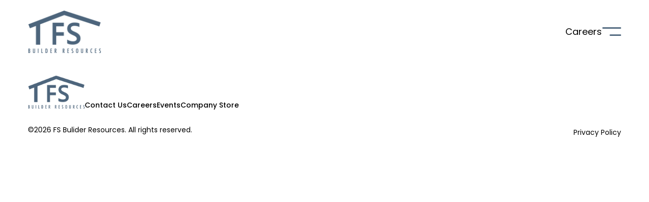

--- FILE ---
content_type: text/css
request_url: https://www.fsbuilderresources.com/wp-content/themes/fsb/dist/index.css?ver=1.01
body_size: 12816
content:
@import "https://fonts.googleapis.com/css2?family=Poppins:wght@400;500&display=swap";@font-face{font-family:swiper-icons;src:url("data:application/font-woff;charset=utf-8;base64, [base64]//wADZ2x5ZgAAAywAAADMAAAD2MHtryVoZWFkAAABbAAAADAAAAA2E2+eoWhoZWEAAAGcAAAAHwAAACQC9gDzaG10eAAAAigAAAAZAAAArgJkABFsb2NhAAAC0AAAAFoAAABaFQAUGG1heHAAAAG8AAAAHwAAACAAcABAbmFtZQAAA/gAAAE5AAACXvFdBwlwb3N0AAAFNAAAAGIAAACE5s74hXjaY2BkYGAAYpf5Hu/j+W2+MnAzMYDAzaX6QjD6/4//Bxj5GA8AuRwMYGkAPywL13jaY2BkYGA88P8Agx4j+/8fQDYfA1AEBWgDAIB2BOoAeNpjYGRgYNBh4GdgYgABEMnIABJzYNADCQAACWgAsQB42mNgYfzCOIGBlYGB0YcxjYGBwR1Kf2WQZGhhYGBiYGVmgAFGBiQQkOaawtDAoMBQxXjg/wEGPcYDDA4wNUA2CCgwsAAAO4EL6gAAeNpj2M0gyAACqxgGNWBkZ2D4/wMA+xkDdgAAAHjaY2BgYGaAYBkGRgYQiAHyGMF8FgYHIM3DwMHABGQrMOgyWDLEM1T9/w8UBfEMgLzE////P/5//f/V/xv+r4eaAAeMbAxwIUYmIMHEgKYAYjUcsDAwsLKxc3BycfPw8jEQA/[base64]/uznmfPFBNODM2K7MTQ45YEAZqGP81AmGGcF3iPqOop0r1SPTaTbVkfUe4HXj97wYE+yNwWYxwWu4v1ugWHgo3S1XdZEVqWM7ET0cfnLGxWfkgR42o2PvWrDMBSFj/IHLaF0zKjRgdiVMwScNRAoWUoH78Y2icB/yIY09An6AH2Bdu/UB+yxopYshQiEvnvu0dURgDt8QeC8PDw7Fpji3fEA4z/PEJ6YOB5hKh4dj3EvXhxPqH/SKUY3rJ7srZ4FZnh1PMAtPhwP6fl2PMJMPDgeQ4rY8YT6Gzao0eAEA409DuggmTnFnOcSCiEiLMgxCiTI6Cq5DZUd3Qmp10vO0LaLTd2cjN4fOumlc7lUYbSQcZFkutRG7g6JKZKy0RmdLY680CDnEJ+UMkpFFe1RN7nxdVpXrC4aTtnaurOnYercZg2YVmLN/d/gczfEimrE/fs/bOuq29Zmn8tloORaXgZgGa78yO9/cnXm2BpaGvq25Dv9S4E9+5SIc9PqupJKhYFSSl47+Qcr1mYNAAAAeNptw0cKwkAAAMDZJA8Q7OUJvkLsPfZ6zFVERPy8qHh2YER+3i/BP83vIBLLySsoKimrqKqpa2hp6+jq6RsYGhmbmJqZSy0sraxtbO3sHRydnEMU4uR6yx7JJXveP7WrDycAAAAAAAH//wACeNpjYGRgYOABYhkgZgJCZgZNBkYGLQZtIJsFLMYAAAw3ALgAeNolizEKgDAQBCchRbC2sFER0YD6qVQiBCv/H9ezGI6Z5XBAw8CBK/m5iQQVauVbXLnOrMZv2oLdKFa8Pjuru2hJzGabmOSLzNMzvutpB3N42mNgZGBg4GKQYzBhYMxJLMlj4GBgAYow/P/PAJJhLM6sSoWKfWCAAwDAjgbRAAB42mNgYGBkAIIbCZo5IPrmUn0hGA0AO8EFTQAA");font-weight:400;font-style:normal}@keyframes swiper-preloader-spin{0%{transform:rotate(0)}to{transform:rotate(360deg)}}.swiper-virtual .swiper-slide{-webkit-backface-visibility:hidden;transform:translateZ(0)}.swiper-virtual.swiper-css-mode .swiper-wrapper:after{content:"";pointer-events:none;position:absolute;top:0;left:0}.swiper-virtual.swiper-css-mode.swiper-horizontal .swiper-wrapper:after{width:var(--swiper-virtual-size);height:1px}.swiper-virtual.swiper-css-mode.swiper-vertical .swiper-wrapper:after{height:var(--swiper-virtual-size);width:1px}:root{--swiper-navigation-size:44px}.swiper-button-next,.swiper-button-prev{top:var(--swiper-navigation-top-offset,50%);width:calc(var(--swiper-navigation-size)/44*27);height:var(--swiper-navigation-size);margin-top:calc(0px - (var(--swiper-navigation-size)/2));z-index:10;cursor:pointer;color:var(--swiper-navigation-color,var(--swiper-theme-color));justify-content:center;align-items:center;display:flex;position:absolute}.swiper-button-next.swiper-button-disabled,.swiper-button-prev.swiper-button-disabled{opacity:.35;cursor:auto;pointer-events:none}.swiper-button-next.swiper-button-hidden,.swiper-button-prev.swiper-button-hidden{opacity:0;cursor:auto;pointer-events:none}.swiper-navigation-disabled .swiper-button-next,.swiper-navigation-disabled .swiper-button-prev{display:none!important}.swiper-button-next svg,.swiper-button-prev svg{object-fit:contain;transform-origin:50%;width:100%;height:100%}.swiper-rtl .swiper-button-next svg,.swiper-rtl .swiper-button-prev svg{transform:rotate(180deg)}.swiper-button-prev,.swiper-rtl .swiper-button-next{left:var(--swiper-navigation-sides-offset,10px);right:auto}.swiper-button-lock{display:none}.swiper-button-next:after,.swiper-button-prev:after{font-family:swiper-icons;font-size:var(--swiper-navigation-size);letter-spacing:0;font-variant:initial;line-height:1;text-transform:none!important}.swiper-button-prev:after,.swiper-rtl .swiper-button-next:after{content:"prev"}.swiper-button-next,.swiper-rtl .swiper-button-prev{right:var(--swiper-navigation-sides-offset,10px);left:auto}.swiper-button-next:after,.swiper-rtl .swiper-button-prev:after{content:"next"}.swiper-pagination{text-align:center;z-index:10;transition:opacity .3s;position:absolute;transform:translate(0,0)}.swiper-pagination.swiper-pagination-hidden{opacity:0}.swiper-pagination-disabled>.swiper-pagination,.swiper-pagination.swiper-pagination-disabled{display:none!important}.swiper-horizontal>.swiper-pagination-bullets,.swiper-pagination-bullets.swiper-pagination-horizontal,.swiper-pagination-custom,.swiper-pagination-fraction{bottom:var(--swiper-pagination-bottom,8px);top:var(--swiper-pagination-top,auto);width:100%;left:0}.swiper-pagination-bullets-dynamic{font-size:0;overflow:hidden}.swiper-pagination-bullets-dynamic .swiper-pagination-bullet{position:relative;transform:scale(.33)}.swiper-pagination-bullets-dynamic .swiper-pagination-bullet-active,.swiper-pagination-bullets-dynamic .swiper-pagination-bullet-active-main{transform:scale(1)}.swiper-pagination-bullets-dynamic .swiper-pagination-bullet-active-prev{transform:scale(.66)}.swiper-pagination-bullets-dynamic .swiper-pagination-bullet-active-prev-prev{transform:scale(.33)}.swiper-pagination-bullets-dynamic .swiper-pagination-bullet-active-next{transform:scale(.66)}.swiper-pagination-bullets-dynamic .swiper-pagination-bullet-active-next-next{transform:scale(.33)}.swiper-pagination-bullet{width:var(--swiper-pagination-bullet-width,var(--swiper-pagination-bullet-size,8px));height:var(--swiper-pagination-bullet-height,var(--swiper-pagination-bullet-size,8px));border-radius:var(--swiper-pagination-bullet-border-radius,50%);background:var(--swiper-pagination-bullet-inactive-color,#000);opacity:var(--swiper-pagination-bullet-inactive-opacity,.2);display:inline-block}button.swiper-pagination-bullet{box-shadow:none;-webkit-appearance:none;appearance:none;border:none;margin:0;padding:0}.swiper-pagination-clickable .swiper-pagination-bullet{cursor:pointer}.swiper-pagination-bullet:only-child{display:none!important}.swiper-pagination-bullet-active{opacity:var(--swiper-pagination-bullet-opacity,1);background:var(--swiper-pagination-color,var(--swiper-theme-color))}.swiper-pagination-vertical.swiper-pagination-bullets,.swiper-vertical>.swiper-pagination-bullets{right:var(--swiper-pagination-right,8px);left:var(--swiper-pagination-left,auto);top:50%;transform:translateY(-50%)}.swiper-pagination-vertical.swiper-pagination-bullets .swiper-pagination-bullet,.swiper-vertical>.swiper-pagination-bullets .swiper-pagination-bullet{margin:var(--swiper-pagination-bullet-vertical-gap,6px)0;display:block}.swiper-pagination-vertical.swiper-pagination-bullets.swiper-pagination-bullets-dynamic,.swiper-vertical>.swiper-pagination-bullets.swiper-pagination-bullets-dynamic{width:8px;top:50%;transform:translateY(-50%)}.swiper-pagination-vertical.swiper-pagination-bullets.swiper-pagination-bullets-dynamic .swiper-pagination-bullet,.swiper-vertical>.swiper-pagination-bullets.swiper-pagination-bullets-dynamic .swiper-pagination-bullet{transition:transform .2s,top .2s;display:inline-block}.swiper-horizontal>.swiper-pagination-bullets .swiper-pagination-bullet,.swiper-pagination-horizontal.swiper-pagination-bullets .swiper-pagination-bullet{margin:0 var(--swiper-pagination-bullet-horizontal-gap,4px)}.swiper-horizontal>.swiper-pagination-bullets.swiper-pagination-bullets-dynamic,.swiper-pagination-horizontal.swiper-pagination-bullets.swiper-pagination-bullets-dynamic{white-space:nowrap;left:50%;transform:translate(-50%)}.swiper-horizontal>.swiper-pagination-bullets.swiper-pagination-bullets-dynamic .swiper-pagination-bullet,.swiper-pagination-horizontal.swiper-pagination-bullets.swiper-pagination-bullets-dynamic .swiper-pagination-bullet{transition:transform .2s,left .2s}.swiper-horizontal.swiper-rtl>.swiper-pagination-bullets-dynamic .swiper-pagination-bullet{transition:transform .2s,right .2s}.swiper-pagination-fraction{color:var(--swiper-pagination-fraction-color,inherit)}.swiper-pagination-progressbar{background:var(--swiper-pagination-progressbar-bg-color,#00000040);position:absolute}.swiper-pagination-progressbar .swiper-pagination-progressbar-fill{background:var(--swiper-pagination-color,var(--swiper-theme-color));transform-origin:0 0;width:100%;height:100%;position:absolute;top:0;left:0;transform:scale(0)}.swiper-rtl .swiper-pagination-progressbar .swiper-pagination-progressbar-fill{transform-origin:100% 0}.swiper-horizontal>.swiper-pagination-progressbar,.swiper-pagination-progressbar.swiper-pagination-horizontal,.swiper-pagination-progressbar.swiper-pagination-vertical.swiper-pagination-progressbar-opposite,.swiper-vertical>.swiper-pagination-progressbar.swiper-pagination-progressbar-opposite{height:var(--swiper-pagination-progressbar-size,4px);width:100%;top:0;left:0}.swiper-horizontal>.swiper-pagination-progressbar.swiper-pagination-progressbar-opposite,.swiper-pagination-progressbar.swiper-pagination-horizontal.swiper-pagination-progressbar-opposite,.swiper-pagination-progressbar.swiper-pagination-vertical,.swiper-vertical>.swiper-pagination-progressbar{width:var(--swiper-pagination-progressbar-size,4px);height:100%;top:0;left:0}.swiper-pagination-lock{display:none}.swiper-scrollbar{border-radius:var(--swiper-scrollbar-border-radius,10px);-ms-touch-action:none;background:var(--swiper-scrollbar-bg-color,#0000001a);position:relative}.swiper-scrollbar-disabled>.swiper-scrollbar,.swiper-scrollbar.swiper-scrollbar-disabled{display:none!important}.swiper-horizontal>.swiper-scrollbar,.swiper-scrollbar.swiper-scrollbar-horizontal{left:var(--swiper-scrollbar-sides-offset,1%);bottom:var(--swiper-scrollbar-bottom,4px);top:var(--swiper-scrollbar-top,auto);z-index:50;height:var(--swiper-scrollbar-size,4px);width:calc(100% - 2*var(--swiper-scrollbar-sides-offset,1%));position:absolute}.swiper-scrollbar.swiper-scrollbar-vertical,.swiper-vertical>.swiper-scrollbar{left:var(--swiper-scrollbar-left,auto);right:var(--swiper-scrollbar-right,4px);top:var(--swiper-scrollbar-sides-offset,1%);z-index:50;width:var(--swiper-scrollbar-size,4px);height:calc(100% - 2*var(--swiper-scrollbar-sides-offset,1%));position:absolute}.swiper-scrollbar-drag{background:var(--swiper-scrollbar-drag-bg-color,#00000080);border-radius:var(--swiper-scrollbar-border-radius,10px);width:100%;height:100%;position:relative;top:0;left:0}.swiper-scrollbar-cursor-drag{cursor:move}.swiper-scrollbar-lock{display:none}.swiper-zoom-container{text-align:center;justify-content:center;align-items:center;width:100%;height:100%;display:flex}.swiper-zoom-container>canvas,.swiper-zoom-container>img,.swiper-zoom-container>svg{object-fit:contain;max-width:100%;max-height:100%}.swiper-slide-zoomed{cursor:move;touch-action:none}.swiper .swiper-notification{pointer-events:none;opacity:0;z-index:-1000;position:absolute;top:0;left:0}.swiper-free-mode>.swiper-wrapper{margin:0 auto;transition-timing-function:ease-out}.swiper-grid>.swiper-wrapper{flex-wrap:wrap}.swiper-grid-column>.swiper-wrapper{flex-flow:column wrap}.swiper-fade.swiper-free-mode .swiper-slide{transition-timing-function:ease-out}.swiper-fade .swiper-slide{pointer-events:none;transition-property:opacity}.swiper-fade .swiper-slide .swiper-slide{pointer-events:none}.swiper-fade .swiper-slide-active,.swiper-fade .swiper-slide-active .swiper-slide-active{pointer-events:auto}.swiper-cube{overflow:visible}.swiper-cube .swiper-slide{pointer-events:none;backface-visibility:hidden;z-index:1;visibility:hidden;transform-origin:0 0;width:100%;height:100%}.swiper-cube .swiper-slide .swiper-slide{pointer-events:none}.swiper-cube.swiper-rtl .swiper-slide{transform-origin:100% 0}.swiper-cube .swiper-slide-active,.swiper-cube .swiper-slide-active .swiper-slide-active{pointer-events:auto}.swiper-cube .swiper-slide-active,.swiper-cube .swiper-slide-next,.swiper-cube .swiper-slide-prev{pointer-events:auto;visibility:visible}.swiper-cube .swiper-cube-shadow{opacity:.6;z-index:0;width:100%;height:100%;position:absolute;bottom:0;left:0}.swiper-cube .swiper-cube-shadow:before{content:"";filter:blur(50px);background:#000;position:absolute;inset:0}.swiper-cube .swiper-slide-next+.swiper-slide{pointer-events:auto;visibility:visible}.swiper-cube .swiper-slide-shadow-cube.swiper-slide-shadow-bottom,.swiper-cube .swiper-slide-shadow-cube.swiper-slide-shadow-left,.swiper-cube .swiper-slide-shadow-cube.swiper-slide-shadow-right,.swiper-cube .swiper-slide-shadow-cube.swiper-slide-shadow-top{z-index:0;backface-visibility:hidden}.swiper-flip{overflow:visible}.swiper-flip .swiper-slide{pointer-events:none;backface-visibility:hidden;z-index:1}.swiper-flip .swiper-slide .swiper-slide{pointer-events:none}.swiper-flip .swiper-slide-active,.swiper-flip .swiper-slide-active .swiper-slide-active{pointer-events:auto}.swiper-flip .swiper-slide-shadow-flip.swiper-slide-shadow-bottom,.swiper-flip .swiper-slide-shadow-flip.swiper-slide-shadow-left,.swiper-flip .swiper-slide-shadow-flip.swiper-slide-shadow-right,.swiper-flip .swiper-slide-shadow-flip.swiper-slide-shadow-top{z-index:0;backface-visibility:hidden}.swiper-creative .swiper-slide{backface-visibility:hidden;transition-property:transform,opacity,height;overflow:hidden}.swiper-cards{overflow:visible}.swiper-cards .swiper-slide{transform-origin:bottom;backface-visibility:hidden;overflow:hidden}@font-face{font-family:swiper-icons;src:url("data:application/font-woff;charset=utf-8;base64, [base64]//wADZ2x5ZgAAAywAAADMAAAD2MHtryVoZWFkAAABbAAAADAAAAA2E2+eoWhoZWEAAAGcAAAAHwAAACQC9gDzaG10eAAAAigAAAAZAAAArgJkABFsb2NhAAAC0AAAAFoAAABaFQAUGG1heHAAAAG8AAAAHwAAACAAcABAbmFtZQAAA/gAAAE5AAACXvFdBwlwb3N0AAAFNAAAAGIAAACE5s74hXjaY2BkYGAAYpf5Hu/j+W2+MnAzMYDAzaX6QjD6/4//Bxj5GA8AuRwMYGkAPywL13jaY2BkYGA88P8Agx4j+/8fQDYfA1AEBWgDAIB2BOoAeNpjYGRgYNBh4GdgYgABEMnIABJzYNADCQAACWgAsQB42mNgYfzCOIGBlYGB0YcxjYGBwR1Kf2WQZGhhYGBiYGVmgAFGBiQQkOaawtDAoMBQxXjg/wEGPcYDDA4wNUA2CCgwsAAAO4EL6gAAeNpj2M0gyAACqxgGNWBkZ2D4/wMA+xkDdgAAAHjaY2BgYGaAYBkGRgYQiAHyGMF8FgYHIM3DwMHABGQrMOgyWDLEM1T9/w8UBfEMgLzE////P/5//f/V/xv+r4eaAAeMbAxwIUYmIMHEgKYAYjUcsDAwsLKxc3BycfPw8jEQA/[base64]/uznmfPFBNODM2K7MTQ45YEAZqGP81AmGGcF3iPqOop0r1SPTaTbVkfUe4HXj97wYE+yNwWYxwWu4v1ugWHgo3S1XdZEVqWM7ET0cfnLGxWfkgR42o2PvWrDMBSFj/IHLaF0zKjRgdiVMwScNRAoWUoH78Y2icB/yIY09An6AH2Bdu/UB+yxopYshQiEvnvu0dURgDt8QeC8PDw7Fpji3fEA4z/PEJ6YOB5hKh4dj3EvXhxPqH/SKUY3rJ7srZ4FZnh1PMAtPhwP6fl2PMJMPDgeQ4rY8YT6Gzao0eAEA409DuggmTnFnOcSCiEiLMgxCiTI6Cq5DZUd3Qmp10vO0LaLTd2cjN4fOumlc7lUYbSQcZFkutRG7g6JKZKy0RmdLY680CDnEJ+UMkpFFe1RN7nxdVpXrC4aTtnaurOnYercZg2YVmLN/d/gczfEimrE/fs/bOuq29Zmn8tloORaXgZgGa78yO9/cnXm2BpaGvq25Dv9S4E9+5SIc9PqupJKhYFSSl47+Qcr1mYNAAAAeNptw0cKwkAAAMDZJA8Q7OUJvkLsPfZ6zFVERPy8qHh2YER+3i/BP83vIBLLySsoKimrqKqpa2hp6+jq6RsYGhmbmJqZSy0sraxtbO3sHRydnEMU4uR6yx7JJXveP7WrDycAAAAAAAH//wACeNpjYGRgYOABYhkgZgJCZgZNBkYGLQZtIJsFLMYAAAw3ALgAeNolizEKgDAQBCchRbC2sFER0YD6qVQiBCv/H9ezGI6Z5XBAw8CBK/m5iQQVauVbXLnOrMZv2oLdKFa8Pjuru2hJzGabmOSLzNMzvutpB3N42mNgZGBg4GKQYzBhYMxJLMlj4GBgAYow/P/PAJJhLM6sSoWKfWCAAwDAjgbRAAB42mNgYGBkAIIbCZo5IPrmUn0hGA0AO8EFTQAA");font-weight:400;font-style:normal}:root{--swiper-theme-color:#007aff}:host{z-index:1;margin-left:auto;margin-right:auto;display:block;position:relative}.swiper{z-index:1;margin-left:auto;margin-right:auto;padding:0;list-style:none;display:block;position:relative;overflow:clip}.swiper-vertical>.swiper-wrapper{flex-direction:column}.swiper-wrapper{z-index:1;transition-property:transform;transition-timing-function:var(--swiper-wrapper-transition-timing-function,initial);box-sizing:content-box;width:100%;height:100%;display:flex;position:relative}.swiper-android .swiper-slide,.swiper-ios .swiper-slide,.swiper-wrapper{transform:translate(0,0)}.swiper-horizontal{touch-action:pan-y}.swiper-vertical{touch-action:pan-x}.swiper-slide{flex-shrink:0;width:100%;height:100%;transition-property:transform;display:block;position:relative}.swiper-slide-invisible-blank{visibility:hidden}.swiper-autoheight,.swiper-autoheight .swiper-slide{height:auto}.swiper-autoheight .swiper-wrapper{align-items:flex-start;transition-property:transform,height}.swiper-backface-hidden .swiper-slide{backface-visibility:hidden;transform:translateZ(0)}.swiper-3d.swiper-css-mode .swiper-wrapper{perspective:1200px}.swiper-3d .swiper-wrapper{transform-style:preserve-3d}.swiper-3d{perspective:1200px}.swiper-3d .swiper-cube-shadow,.swiper-3d .swiper-slide{transform-style:preserve-3d}.swiper-css-mode>.swiper-wrapper{scrollbar-width:none;-ms-overflow-style:none;overflow:auto}.swiper-css-mode>.swiper-wrapper::-webkit-scrollbar{display:none}.swiper-css-mode>.swiper-wrapper>.swiper-slide{scroll-snap-align:start start}.swiper-css-mode.swiper-horizontal>.swiper-wrapper{scroll-snap-type:x mandatory}.swiper-css-mode.swiper-vertical>.swiper-wrapper{scroll-snap-type:y mandatory}.swiper-css-mode.swiper-free-mode>.swiper-wrapper{scroll-snap-type:none}.swiper-css-mode.swiper-free-mode>.swiper-wrapper>.swiper-slide{scroll-snap-align:none}.swiper-css-mode.swiper-centered>.swiper-wrapper:before{content:"";flex-shrink:0;order:9999}.swiper-css-mode.swiper-centered>.swiper-wrapper>.swiper-slide{scroll-snap-align:center center;scroll-snap-stop:always}.swiper-css-mode.swiper-centered.swiper-horizontal>.swiper-wrapper>.swiper-slide:first-child{margin-inline-start:var(--swiper-centered-offset-before)}.swiper-css-mode.swiper-centered.swiper-horizontal>.swiper-wrapper:before{width:var(--swiper-centered-offset-after);height:100%;min-height:1px}.swiper-css-mode.swiper-centered.swiper-vertical>.swiper-wrapper>.swiper-slide:first-child{margin-block-start:var(--swiper-centered-offset-before)}.swiper-css-mode.swiper-centered.swiper-vertical>.swiper-wrapper:before{height:var(--swiper-centered-offset-after);width:100%;min-width:1px}.swiper-3d .swiper-slide-shadow,.swiper-3d .swiper-slide-shadow-bottom,.swiper-3d .swiper-slide-shadow-left,.swiper-3d .swiper-slide-shadow-right,.swiper-3d .swiper-slide-shadow-top{pointer-events:none;z-index:10;width:100%;height:100%;position:absolute;top:0;left:0}.swiper-3d .swiper-slide-shadow{background:#00000026}.swiper-3d .swiper-slide-shadow-left{background-image:linear-gradient(270deg,#00000080,#0000)}.swiper-3d .swiper-slide-shadow-right{background-image:linear-gradient(90deg,#00000080,#0000)}.swiper-3d .swiper-slide-shadow-top{background-image:linear-gradient(#0000,#00000080)}.swiper-3d .swiper-slide-shadow-bottom{background-image:linear-gradient(#00000080,#0000)}.swiper-lazy-preloader{z-index:10;transform-origin:50%;box-sizing:border-box;border:4px solid var(--swiper-preloader-color,var(--swiper-theme-color));border-top-color:#0000;border-radius:50%;width:42px;height:42px;margin-top:-21px;margin-left:-21px;position:absolute;top:50%;left:50%}.swiper-watch-progress .swiper-slide-visible .swiper-lazy-preloader,.swiper:not(.swiper-watch-progress) .swiper-lazy-preloader{animation:1s linear infinite swiper-preloader-spin}.swiper-lazy-preloader-white{--swiper-preloader-color:#fff}.swiper-lazy-preloader-black{--swiper-preloader-color:#000}:root{--animate-duration:1s;--animate-delay:1s;--animate-repeat:1}.animate__animated{animation-duration:1s;-webkit-animation-duration:var(--animate-duration);animation-duration:var(--animate-duration);animation-fill-mode:both}.animate__animated.animate__infinite{animation-iteration-count:infinite}.animate__animated.animate__repeat-1{animation-iteration-count:1;-webkit-animation-iteration-count:var(--animate-repeat);animation-iteration-count:var(--animate-repeat)}.animate__animated.animate__repeat-2{animation-iteration-count:2;-webkit-animation-iteration-count:calc(var(--animate-repeat)*2);animation-iteration-count:calc(var(--animate-repeat)*2)}.animate__animated.animate__repeat-3{animation-iteration-count:3;-webkit-animation-iteration-count:calc(var(--animate-repeat)*3);animation-iteration-count:calc(var(--animate-repeat)*3)}.animate__animated.animate__delay-1s{animation-delay:1s;-webkit-animation-delay:var(--animate-delay);animation-delay:var(--animate-delay)}.animate__animated.animate__delay-2s{animation-delay:2s;-webkit-animation-delay:calc(var(--animate-delay)*2);animation-delay:calc(var(--animate-delay)*2)}.animate__animated.animate__delay-3s{animation-delay:3s;-webkit-animation-delay:calc(var(--animate-delay)*3);animation-delay:calc(var(--animate-delay)*3)}.animate__animated.animate__delay-4s{animation-delay:4s;-webkit-animation-delay:calc(var(--animate-delay)*4);animation-delay:calc(var(--animate-delay)*4)}.animate__animated.animate__delay-5s{animation-delay:5s;-webkit-animation-delay:calc(var(--animate-delay)*5);animation-delay:calc(var(--animate-delay)*5)}.animate__animated.animate__faster{animation-duration:.5s;-webkit-animation-duration:calc(var(--animate-duration)/2);animation-duration:calc(var(--animate-duration)/2)}.animate__animated.animate__fast{animation-duration:.8s;-webkit-animation-duration:calc(var(--animate-duration)*.8);animation-duration:calc(var(--animate-duration)*.8)}.animate__animated.animate__slow{animation-duration:2s;-webkit-animation-duration:calc(var(--animate-duration)*2);animation-duration:calc(var(--animate-duration)*2)}.animate__animated.animate__slower{animation-duration:3s;-webkit-animation-duration:calc(var(--animate-duration)*3);animation-duration:calc(var(--animate-duration)*3)}@media print,(prefers-reduced-motion:reduce){.animate__animated{transition-duration:1ms!important;animation-duration:1ms!important;animation-iteration-count:1!important}.animate__animated[class*=Out]{opacity:0}}@keyframes bounce{0%,20%,53%,to{animation-timing-function:cubic-bezier(.215,.61,.355,1);transform:translate(0,0)}40%,43%{animation-timing-function:cubic-bezier(.755,.05,.855,.06);transform:translateY(-30px)scaleY(1.1)}70%{animation-timing-function:cubic-bezier(.755,.05,.855,.06);transform:translateY(-15px)scaleY(1.05)}80%{transition-timing-function:cubic-bezier(.215,.61,.355,1);transform:translate(0,0)scaleY(.95)}90%{transform:translateY(-4px)scaleY(1.02)}}.animate__bounce{transform-origin:bottom;animation-name:bounce}@keyframes flash{0%,50%,to{opacity:1}25%,75%{opacity:0}}.animate__flash{animation-name:flash}@keyframes pulse{0%{transform:scale(1)}50%{transform:scale3d(1.05,1.05,1.05)}to{transform:scale(1)}}.animate__pulse{animation-name:pulse;animation-timing-function:ease-in-out}@keyframes rubberBand{0%{transform:scale(1)}30%{transform:scale(1.25,.75)}40%{transform:scale(.75,1.25)}50%{transform:scale(1.15,.85)}65%{transform:scale(.95,1.05)}75%{transform:scale(1.05,.95)}to{transform:scale(1)}}.animate__rubberBand{animation-name:rubberBand}@keyframes shakeX{0%,to{transform:translate(0,0)}10%,30%,50%,70%,90%{transform:translate(-10px)}20%,40%,60%,80%{transform:translate(10px)}}.animate__shakeX{animation-name:shakeX}@keyframes shakeY{0%,to{transform:translate(0,0)}10%,30%,50%,70%,90%{transform:translateY(-10px)}20%,40%,60%,80%{transform:translateY(10px)}}.animate__shakeY{animation-name:shakeY}@keyframes headShake{0%{transform:translate(0)}6.5%{transform:translate(-6px)rotateY(-9deg)}18.5%{transform:translate(5px)rotateY(7deg)}31.5%{transform:translate(-3px)rotateY(-5deg)}43.5%{transform:translate(2px)rotateY(3deg)}50%{transform:translate(0)}}.animate__headShake{animation-name:headShake;animation-timing-function:ease-in-out}@keyframes swing{20%{transform:rotate(15deg)}40%{transform:rotate(-10deg)}60%{transform:rotate(5deg)}80%{transform:rotate(-5deg)}to{transform:rotate(0)}}.animate__swing{transform-origin:top;animation-name:swing}@keyframes tada{0%{transform:scale(1)}10%,20%{transform:scale3d(.9,.9,.9)rotate(-3deg)}30%,50%,70%,90%{transform:scale3d(1.1,1.1,1.1)rotate(3deg)}40%,60%,80%{transform:scale3d(1.1,1.1,1.1)rotate(-3deg)}to{transform:scale(1)}}.animate__tada{animation-name:tada}@keyframes wobble{0%{transform:translate(0,0)}15%{transform:translate(-25%)rotate(-5deg)}30%{transform:translate(20%)rotate(3deg)}45%{transform:translate(-15%)rotate(-3deg)}60%{transform:translate(10%)rotate(2deg)}75%{transform:translate(-5%)rotate(-1deg)}to{transform:translate(0,0)}}.animate__wobble{animation-name:wobble}@keyframes jello{0%,11.1%,to{transform:translate(0,0)}22.2%{transform:skew(-12.5deg)skewY(-12.5deg)}33.3%{transform:skew(6.25deg)skewY(6.25deg)}44.4%{transform:skew(-3.125deg)skewY(-3.125deg)}55.5%{transform:skew(1.5625deg)skewY(1.5625deg)}66.6%{transform:skew(-.78125deg)skewY(-.78125deg)}77.7%{transform:skew(.390625deg)skewY(.390625deg)}88.8%{transform:skew(-.195313deg)skewY(-.195313deg)}}.animate__jello{transform-origin:50%;animation-name:jello}@keyframes heartBeat{0%{transform:scale(1)}14%{transform:scale(1.3)}28%{transform:scale(1)}42%{transform:scale(1.3)}70%{transform:scale(1)}}.animate__heartBeat{animation-name:heartBeat;animation-duration:1.3s;-webkit-animation-duration:calc(var(--animate-duration)*1.3);animation-duration:calc(var(--animate-duration)*1.3);animation-timing-function:ease-in-out}@keyframes backInDown{0%{opacity:.7;transform:translateY(-1200px)scale(.7)}80%{opacity:.7;transform:translateY(0)scale(.7)}to{opacity:1;transform:scale(1)}}.animate__backInDown{animation-name:backInDown}@keyframes backInLeft{0%{opacity:.7;transform:translate(-2000px)scale(.7)}80%{opacity:.7;transform:translate(0)scale(.7)}to{opacity:1;transform:scale(1)}}.animate__backInLeft{animation-name:backInLeft}@keyframes backInRight{0%{opacity:.7;transform:translate(2000px)scale(.7)}80%{opacity:.7;transform:translate(0)scale(.7)}to{opacity:1;transform:scale(1)}}.animate__backInRight{animation-name:backInRight}@keyframes backInUp{0%{opacity:.7;transform:translateY(1200px)scale(.7)}80%{opacity:.7;transform:translateY(0)scale(.7)}to{opacity:1;transform:scale(1)}}.animate__backInUp{animation-name:backInUp}@keyframes backOutDown{0%{opacity:1;transform:scale(1)}20%{opacity:.7;transform:translateY(0)scale(.7)}to{opacity:.7;transform:translateY(700px)scale(.7)}}.animate__backOutDown{animation-name:backOutDown}@keyframes backOutLeft{0%{opacity:1;transform:scale(1)}20%{opacity:.7;transform:translate(0)scale(.7)}to{opacity:.7;transform:translate(-2000px)scale(.7)}}.animate__backOutLeft{animation-name:backOutLeft}@keyframes backOutRight{0%{opacity:1;transform:scale(1)}20%{opacity:.7;transform:translate(0)scale(.7)}to{opacity:.7;transform:translate(2000px)scale(.7)}}.animate__backOutRight{animation-name:backOutRight}@keyframes backOutUp{0%{opacity:1;transform:scale(1)}20%{opacity:.7;transform:translateY(0)scale(.7)}to{opacity:.7;transform:translateY(-700px)scale(.7)}}.animate__backOutUp{animation-name:backOutUp}@keyframes bounceIn{0%,20%,40%,60%,80%,to{animation-timing-function:cubic-bezier(.215,.61,.355,1)}0%{opacity:0;transform:scale3d(.3,.3,.3)}20%{transform:scale3d(1.1,1.1,1.1)}40%{transform:scale3d(.9,.9,.9)}60%{opacity:1;transform:scale3d(1.03,1.03,1.03)}80%{transform:scale3d(.97,.97,.97)}to{opacity:1;transform:scale(1)}}.animate__bounceIn{animation-duration:.75s;-webkit-animation-duration:calc(var(--animate-duration)*.75);animation-duration:calc(var(--animate-duration)*.75);animation-name:bounceIn}@keyframes bounceInDown{0%,60%,75%,90%,to{animation-timing-function:cubic-bezier(.215,.61,.355,1)}0%{opacity:0;transform:translateY(-3000px)scaleY(3)}60%{opacity:1;transform:translateY(25px)scaleY(.9)}75%{transform:translateY(-10px)scaleY(.95)}90%{transform:translateY(5px)scaleY(.985)}to{transform:translate(0,0)}}.animate__bounceInDown{animation-name:bounceInDown}@keyframes bounceInLeft{0%,60%,75%,90%,to{animation-timing-function:cubic-bezier(.215,.61,.355,1)}0%{opacity:0;transform:translate(-3000px)scaleX(3)}60%{opacity:1;transform:translate(25px)scaleX(1)}75%{transform:translate(-10px)scaleX(.98)}90%{transform:translate(5px)scaleX(.995)}to{transform:translate(0,0)}}.animate__bounceInLeft{animation-name:bounceInLeft}@keyframes bounceInRight{0%,60%,75%,90%,to{animation-timing-function:cubic-bezier(.215,.61,.355,1)}0%{opacity:0;transform:translate(3000px)scaleX(3)}60%{opacity:1;transform:translate(-25px)scaleX(1)}75%{transform:translate(10px)scaleX(.98)}90%{transform:translate(-5px)scaleX(.995)}to{transform:translate(0,0)}}.animate__bounceInRight{animation-name:bounceInRight}@keyframes bounceInUp{0%,60%,75%,90%,to{animation-timing-function:cubic-bezier(.215,.61,.355,1)}0%{opacity:0;transform:translateY(3000px)scaleY(5)}60%{opacity:1;transform:translateY(-20px)scaleY(.9)}75%{transform:translateY(10px)scaleY(.95)}90%{transform:translateY(-5px)scaleY(.985)}to{transform:translate(0,0)}}.animate__bounceInUp{animation-name:bounceInUp}@keyframes bounceOut{20%{transform:scale3d(.9,.9,.9)}50%,55%{opacity:1;transform:scale3d(1.1,1.1,1.1)}to{opacity:0;transform:scale3d(.3,.3,.3)}}.animate__bounceOut{animation-duration:.75s;-webkit-animation-duration:calc(var(--animate-duration)*.75);animation-duration:calc(var(--animate-duration)*.75);animation-name:bounceOut}@keyframes bounceOutDown{20%{transform:translateY(10px)scaleY(.985)}40%,45%{opacity:1;transform:translateY(-20px)scaleY(.9)}to{opacity:0;transform:translateY(2000px)scaleY(3)}}.animate__bounceOutDown{animation-name:bounceOutDown}@keyframes bounceOutLeft{20%{opacity:1;transform:translate(20px)scaleX(.9)}to{opacity:0;transform:translate(-2000px)scaleX(2)}}.animate__bounceOutLeft{animation-name:bounceOutLeft}@keyframes bounceOutRight{20%{opacity:1;transform:translate(-20px)scaleX(.9)}to{opacity:0;transform:translate(2000px)scaleX(2)}}.animate__bounceOutRight{animation-name:bounceOutRight}@keyframes bounceOutUp{20%{transform:translateY(-10px)scaleY(.985)}40%,45%{opacity:1;transform:translateY(20px)scaleY(.9)}to{opacity:0;transform:translateY(-2000px)scaleY(3)}}.animate__bounceOutUp{animation-name:bounceOutUp}@keyframes fadeIn{0%{opacity:0}to{opacity:1}}.animate__fadeIn{animation-name:fadeIn}@keyframes fadeInDown{0%{opacity:0;transform:translateY(-100%)}to{opacity:1;transform:translate(0,0)}}.animate__fadeInDown{animation-name:fadeInDown}@keyframes fadeInDownBig{0%{opacity:0;transform:translateY(-2000px)}to{opacity:1;transform:translate(0,0)}}.animate__fadeInDownBig{animation-name:fadeInDownBig}@keyframes fadeInLeft{0%{opacity:0;transform:translate(-100%)}to{opacity:1;transform:translate(0,0)}}.animate__fadeInLeft{animation-name:fadeInLeft}@keyframes fadeInLeftBig{0%{opacity:0;transform:translate(-2000px)}to{opacity:1;transform:translate(0,0)}}.animate__fadeInLeftBig{animation-name:fadeInLeftBig}@keyframes fadeInRight{0%{opacity:0;transform:translate(100%)}to{opacity:1;transform:translate(0,0)}}.animate__fadeInRight{animation-name:fadeInRight}@keyframes fadeInRightBig{0%{opacity:0;transform:translate(2000px)}to{opacity:1;transform:translate(0,0)}}.animate__fadeInRightBig{animation-name:fadeInRightBig}@keyframes fadeInUp{0%{opacity:0;transform:translateY(100%)}to{opacity:1;transform:translate(0,0)}}.animate__fadeInUp{animation-name:fadeInUp}@keyframes fadeInUpBig{0%{opacity:0;transform:translateY(2000px)}to{opacity:1;transform:translate(0,0)}}.animate__fadeInUpBig{animation-name:fadeInUpBig}@keyframes fadeInTopLeft{0%{opacity:0;transform:translate(-100%,-100%)}to{opacity:1;transform:translate(0,0)}}.animate__fadeInTopLeft{animation-name:fadeInTopLeft}@keyframes fadeInTopRight{0%{opacity:0;transform:translate(100%,-100%)}to{opacity:1;transform:translate(0,0)}}.animate__fadeInTopRight{animation-name:fadeInTopRight}@keyframes fadeInBottomLeft{0%{opacity:0;transform:translate(-100%,100%)}to{opacity:1;transform:translate(0,0)}}.animate__fadeInBottomLeft{animation-name:fadeInBottomLeft}@keyframes fadeInBottomRight{0%{opacity:0;transform:translate(100%,100%)}to{opacity:1;transform:translate(0,0)}}.animate__fadeInBottomRight{animation-name:fadeInBottomRight}@keyframes fadeOut{0%{opacity:1}to{opacity:0}}.animate__fadeOut{animation-name:fadeOut}@keyframes fadeOutDown{0%{opacity:1}to{opacity:0;transform:translateY(100%)}}.animate__fadeOutDown{animation-name:fadeOutDown}@keyframes fadeOutDownBig{0%{opacity:1}to{opacity:0;transform:translateY(2000px)}}.animate__fadeOutDownBig{animation-name:fadeOutDownBig}@keyframes fadeOutLeft{0%{opacity:1}to{opacity:0;transform:translate(-100%)}}.animate__fadeOutLeft{animation-name:fadeOutLeft}@keyframes fadeOutLeftBig{0%{opacity:1}to{opacity:0;transform:translate(-2000px)}}.animate__fadeOutLeftBig{animation-name:fadeOutLeftBig}@keyframes fadeOutRight{0%{opacity:1}to{opacity:0;transform:translate(100%)}}.animate__fadeOutRight{animation-name:fadeOutRight}@keyframes fadeOutRightBig{0%{opacity:1}to{opacity:0;transform:translate(2000px)}}.animate__fadeOutRightBig{animation-name:fadeOutRightBig}@keyframes fadeOutUp{0%{opacity:1}to{opacity:0;transform:translateY(-100%)}}.animate__fadeOutUp{animation-name:fadeOutUp}@keyframes fadeOutUpBig{0%{opacity:1}to{opacity:0;transform:translateY(-2000px)}}.animate__fadeOutUpBig{animation-name:fadeOutUpBig}@keyframes fadeOutTopLeft{0%{opacity:1;transform:translate(0,0)}to{opacity:0;transform:translate(-100%,-100%)}}.animate__fadeOutTopLeft{animation-name:fadeOutTopLeft}@keyframes fadeOutTopRight{0%{opacity:1;transform:translate(0,0)}to{opacity:0;transform:translate(100%,-100%)}}.animate__fadeOutTopRight{animation-name:fadeOutTopRight}@keyframes fadeOutBottomRight{0%{opacity:1;transform:translate(0,0)}to{opacity:0;transform:translate(100%,100%)}}.animate__fadeOutBottomRight{animation-name:fadeOutBottomRight}@keyframes fadeOutBottomLeft{0%{opacity:1;transform:translate(0,0)}to{opacity:0;transform:translate(-100%,100%)}}.animate__fadeOutBottomLeft{animation-name:fadeOutBottomLeft}@keyframes flip{0%{animation-timing-function:ease-out;transform:perspective(400px)scale(1)translate(0,0)rotateY(-360deg)}40%{animation-timing-function:ease-out;transform:perspective(400px)scale(1)translateZ(150px)rotateY(-190deg)}50%{animation-timing-function:ease-in;transform:perspective(400px)scale(1)translateZ(150px)rotateY(-170deg)}80%{animation-timing-function:ease-in;transform:perspective(400px)scale3d(.95,.95,.95)translate(0,0)rotateY(0)}to{animation-timing-function:ease-in;transform:perspective(400px)scale(1)translate(0,0)rotateY(0)}}.animate__animated.animate__flip{backface-visibility:visible;animation-name:flip}@keyframes flipInX{0%{opacity:0;animation-timing-function:ease-in;transform:perspective(400px)rotateX(90deg)}40%{animation-timing-function:ease-in;transform:perspective(400px)rotateX(-20deg)}60%{opacity:1;transform:perspective(400px)rotateX(10deg)}80%{transform:perspective(400px)rotateX(-5deg)}to{transform:perspective(400px)}}.animate__flipInX{animation-name:flipInX;backface-visibility:visible!important}@keyframes flipInY{0%{opacity:0;animation-timing-function:ease-in;transform:perspective(400px)rotateY(90deg)}40%{animation-timing-function:ease-in;transform:perspective(400px)rotateY(-20deg)}60%{opacity:1;transform:perspective(400px)rotateY(10deg)}80%{transform:perspective(400px)rotateY(-5deg)}to{transform:perspective(400px)}}.animate__flipInY{animation-name:flipInY;backface-visibility:visible!important}@keyframes flipOutX{0%{transform:perspective(400px)}30%{opacity:1;transform:perspective(400px)rotateX(-20deg)}to{opacity:0;transform:perspective(400px)rotateX(90deg)}}.animate__flipOutX{animation-duration:.75s;-webkit-animation-duration:calc(var(--animate-duration)*.75);animation-duration:calc(var(--animate-duration)*.75);animation-name:flipOutX;backface-visibility:visible!important}@keyframes flipOutY{0%{transform:perspective(400px)}30%{opacity:1;transform:perspective(400px)rotateY(-15deg)}to{opacity:0;transform:perspective(400px)rotateY(90deg)}}.animate__flipOutY{animation-duration:.75s;-webkit-animation-duration:calc(var(--animate-duration)*.75);animation-duration:calc(var(--animate-duration)*.75);animation-name:flipOutY;backface-visibility:visible!important}@keyframes lightSpeedInRight{0%{opacity:0;transform:translate(100%)skew(-30deg)}60%{opacity:1;transform:skew(20deg)}80%{transform:skew(-5deg)}to{transform:translate(0,0)}}.animate__lightSpeedInRight{animation-name:lightSpeedInRight;animation-timing-function:ease-out}@keyframes lightSpeedInLeft{0%{opacity:0;transform:translate(-100%)skew(30deg)}60%{opacity:1;transform:skew(-20deg)}80%{transform:skew(5deg)}to{transform:translate(0,0)}}.animate__lightSpeedInLeft{animation-name:lightSpeedInLeft;animation-timing-function:ease-out}@keyframes lightSpeedOutRight{0%{opacity:1}to{opacity:0;transform:translate(100%)skew(30deg)}}.animate__lightSpeedOutRight{animation-name:lightSpeedOutRight;animation-timing-function:ease-in}@keyframes lightSpeedOutLeft{0%{opacity:1}to{opacity:0;transform:translate(-100%)skew(-30deg)}}.animate__lightSpeedOutLeft{animation-name:lightSpeedOutLeft;animation-timing-function:ease-in}@keyframes rotateIn{0%{opacity:0;transform:rotate(-200deg)}to{opacity:1;transform:translate(0,0)}}.animate__rotateIn{transform-origin:50%;animation-name:rotateIn}@keyframes rotateInDownLeft{0%{opacity:0;transform:rotate(-45deg)}to{opacity:1;transform:translate(0,0)}}.animate__rotateInDownLeft{transform-origin:0 100%;animation-name:rotateInDownLeft}@keyframes rotateInDownRight{0%{opacity:0;transform:rotate(45deg)}to{opacity:1;transform:translate(0,0)}}.animate__rotateInDownRight{transform-origin:100% 100%;animation-name:rotateInDownRight}@keyframes rotateInUpLeft{0%{opacity:0;transform:rotate(45deg)}to{opacity:1;transform:translate(0,0)}}.animate__rotateInUpLeft{transform-origin:0 100%;animation-name:rotateInUpLeft}@keyframes rotateInUpRight{0%{opacity:0;transform:rotate(-90deg)}to{opacity:1;transform:translate(0,0)}}.animate__rotateInUpRight{transform-origin:100% 100%;animation-name:rotateInUpRight}@keyframes rotateOut{0%{opacity:1}to{opacity:0;transform:rotate(200deg)}}.animate__rotateOut{transform-origin:50%;animation-name:rotateOut}@keyframes rotateOutDownLeft{0%{opacity:1}to{opacity:0;transform:rotate(45deg)}}.animate__rotateOutDownLeft{transform-origin:0 100%;animation-name:rotateOutDownLeft}@keyframes rotateOutDownRight{0%{opacity:1}to{opacity:0;transform:rotate(-45deg)}}.animate__rotateOutDownRight{transform-origin:100% 100%;animation-name:rotateOutDownRight}@keyframes rotateOutUpLeft{0%{opacity:1}to{opacity:0;transform:rotate(-45deg)}}.animate__rotateOutUpLeft{transform-origin:0 100%;animation-name:rotateOutUpLeft}@keyframes rotateOutUpRight{0%{opacity:1}to{opacity:0;transform:rotate(90deg)}}.animate__rotateOutUpRight{transform-origin:100% 100%;animation-name:rotateOutUpRight}@keyframes hinge{0%{animation-timing-function:ease-in-out}20%,60%{animation-timing-function:ease-in-out;transform:rotate(80deg)}40%,80%{opacity:1;animation-timing-function:ease-in-out;transform:rotate(60deg)}to{opacity:0;transform:translateY(700px)}}.animate__hinge{animation-duration:2s;-webkit-animation-duration:calc(var(--animate-duration)*2);animation-duration:calc(var(--animate-duration)*2);transform-origin:0 0;animation-name:hinge}@keyframes jackInTheBox{0%{opacity:0;transform-origin:bottom;transform:scale(.1)rotate(30deg)}50%{transform:rotate(-10deg)}70%{transform:rotate(3deg)}to{opacity:1;transform:scale(1)}}.animate__jackInTheBox{animation-name:jackInTheBox}@keyframes rollIn{0%{opacity:0;transform:translate(-100%)rotate(-120deg)}to{opacity:1;transform:translate(0,0)}}.animate__rollIn{animation-name:rollIn}@keyframes rollOut{0%{opacity:1}to{opacity:0;transform:translate(100%)rotate(120deg)}}.animate__rollOut{animation-name:rollOut}@keyframes zoomIn{0%{opacity:0;transform:scale3d(.3,.3,.3)}50%{opacity:1}}.animate__zoomIn{animation-name:zoomIn}@keyframes zoomInDown{0%{opacity:0;animation-timing-function:cubic-bezier(.55,.055,.675,.19);transform:scale3d(.1,.1,.1)translateY(-1000px)}60%{opacity:1;animation-timing-function:cubic-bezier(.175,.885,.32,1);transform:scale3d(.475,.475,.475)translateY(60px)}}.animate__zoomInDown{animation-name:zoomInDown}@keyframes zoomInLeft{0%{opacity:0;animation-timing-function:cubic-bezier(.55,.055,.675,.19);transform:scale3d(.1,.1,.1)translate(-1000px)}60%{opacity:1;animation-timing-function:cubic-bezier(.175,.885,.32,1);transform:scale3d(.475,.475,.475)translate(10px)}}.animate__zoomInLeft{animation-name:zoomInLeft}@keyframes zoomInRight{0%{opacity:0;animation-timing-function:cubic-bezier(.55,.055,.675,.19);transform:scale3d(.1,.1,.1)translate(1000px)}60%{opacity:1;animation-timing-function:cubic-bezier(.175,.885,.32,1);transform:scale3d(.475,.475,.475)translate(-10px)}}.animate__zoomInRight{animation-name:zoomInRight}@keyframes zoomInUp{0%{opacity:0;animation-timing-function:cubic-bezier(.55,.055,.675,.19);transform:scale3d(.1,.1,.1)translateY(1000px)}60%{opacity:1;animation-timing-function:cubic-bezier(.175,.885,.32,1);transform:scale3d(.475,.475,.475)translateY(-60px)}}.animate__zoomInUp{animation-name:zoomInUp}@keyframes zoomOut{0%{opacity:1}50%{opacity:0;transform:scale3d(.3,.3,.3)}to{opacity:0}}.animate__zoomOut{animation-name:zoomOut}@keyframes zoomOutDown{40%{opacity:1;animation-timing-function:cubic-bezier(.55,.055,.675,.19);transform:scale3d(.475,.475,.475)translateY(-60px)}to{opacity:0;animation-timing-function:cubic-bezier(.175,.885,.32,1);transform:scale3d(.1,.1,.1)translateY(2000px)}}.animate__zoomOutDown{transform-origin:bottom;animation-name:zoomOutDown}@keyframes zoomOutLeft{40%{opacity:1;transform:scale3d(.475,.475,.475)translate(42px)}to{opacity:0;transform:scale(.1)translate(-2000px)}}.animate__zoomOutLeft{transform-origin:0;animation-name:zoomOutLeft}@keyframes zoomOutRight{40%{opacity:1;transform:scale3d(.475,.475,.475)translate(-42px)}to{opacity:0;transform:scale(.1)translate(2000px)}}.animate__zoomOutRight{transform-origin:100%;animation-name:zoomOutRight}@keyframes zoomOutUp{40%{opacity:1;animation-timing-function:cubic-bezier(.55,.055,.675,.19);transform:scale3d(.475,.475,.475)translateY(60px)}to{opacity:0;animation-timing-function:cubic-bezier(.175,.885,.32,1);transform:scale3d(.1,.1,.1)translateY(-2000px)}}.animate__zoomOutUp{transform-origin:bottom;animation-name:zoomOutUp}@keyframes slideInDown{0%{visibility:visible;transform:translateY(-100%)}to{transform:translate(0,0)}}.animate__slideInDown{animation-name:slideInDown}@keyframes slideInLeft{0%{visibility:visible;transform:translate(-100%)}to{transform:translate(0,0)}}.animate__slideInLeft{animation-name:slideInLeft}@keyframes slideInRight{0%{visibility:visible;transform:translate(100%)}to{transform:translate(0,0)}}.animate__slideInRight{animation-name:slideInRight}@keyframes slideInUp{0%{visibility:visible;transform:translateY(100%)}to{transform:translate(0,0)}}.animate__slideInUp{animation-name:slideInUp}@keyframes slideOutDown{0%{transform:translate(0,0)}to{visibility:hidden;transform:translateY(100%)}}.animate__slideOutDown{animation-name:slideOutDown}@keyframes slideOutLeft{0%{transform:translate(0,0)}to{visibility:hidden;transform:translate(-100%)}}.animate__slideOutLeft{animation-name:slideOutLeft}@keyframes slideOutRight{0%{transform:translate(0,0)}to{visibility:hidden;transform:translate(100%)}}.animate__slideOutRight{animation-name:slideOutRight}@keyframes slideOutUp{0%{transform:translate(0,0)}to{visibility:hidden;transform:translateY(-100%)}}.animate__slideOutUp{animation-name:slideOutUp}*,:before,:after{box-sizing:border-box;border:0 solid #e5e7eb}:before,:after{--tw-content:""}html{-webkit-text-size-adjust:100%;tab-size:4;font-feature-settings:normal;font-variation-settings:normal;font-family:ui-sans-serif,system-ui,-apple-system,BlinkMacSystemFont,Segoe UI,Roboto,Helvetica Neue,Arial,Noto Sans,sans-serif,Apple Color Emoji,Segoe UI Emoji,Segoe UI Symbol,Noto Color Emoji;line-height:1.5}body{line-height:inherit;margin:0}hr{color:inherit;border-top-width:1px;height:0}abbr:where([title]){-webkit-text-decoration:underline dotted;text-decoration:underline dotted}h1,h2,h3,h4,h5,h6{font-size:inherit;font-weight:inherit}a{color:inherit;-webkit-text-decoration:inherit;-webkit-text-decoration:inherit;text-decoration:inherit}b,strong{font-weight:bolder}code,kbd,samp,pre{font-family:ui-monospace,SFMono-Regular,Menlo,Monaco,Consolas,Liberation Mono,Courier New,monospace;font-size:1em}small{font-size:80%}sub,sup{vertical-align:baseline;font-size:75%;line-height:0;position:relative}sub{bottom:-.25em}sup{top:-.5em}table{text-indent:0;border-color:inherit;border-collapse:collapse}button,input,optgroup,select,textarea{font-feature-settings:inherit;font-variation-settings:inherit;font-family:inherit;font-size:100%;font-weight:inherit;line-height:inherit;color:inherit;margin:0;padding:0}button,select{text-transform:none}button,[type=button],[type=reset],[type=submit]{-webkit-appearance:button;background-color:#0000;background-image:none}:-moz-focusring{outline:auto}:-moz-ui-invalid{box-shadow:none}progress{vertical-align:baseline}::-webkit-inner-spin-button{height:auto}::-webkit-outer-spin-button{height:auto}[type=search]{-webkit-appearance:textfield;outline-offset:-2px}::-webkit-search-decoration{-webkit-appearance:none}::-webkit-file-upload-button{-webkit-appearance:button;font:inherit}summary{display:list-item}blockquote,dl,dd,h1,h2,h3,h4,h5,h6,hr,figure,p,pre{margin:0}fieldset{margin:0;padding:0}legend{padding:0}ol,ul,menu{margin:0;padding:0;list-style:none}dialog{padding:0}textarea{resize:vertical}input::placeholder,textarea::placeholder{opacity:1;color:#9ca3af}button,[role=button]{cursor:pointer}:disabled{cursor:default}img,svg,video,canvas,audio,iframe,embed,object{vertical-align:middle;display:block}img,video{max-width:100%;height:auto}[hidden]{display:none}*,:before,:after,::backdrop{--tw-border-spacing-x:0;--tw-border-spacing-y:0;--tw-translate-x:0;--tw-translate-y:0;--tw-rotate:0;--tw-skew-x:0;--tw-skew-y:0;--tw-scale-x:1;--tw-scale-y:1;--tw-pan-x: ;--tw-pan-y: ;--tw-pinch-zoom: ;--tw-scroll-snap-strictness:proximity;--tw-gradient-from-position: ;--tw-gradient-via-position: ;--tw-gradient-to-position: ;--tw-ordinal: ;--tw-slashed-zero: ;--tw-numeric-figure: ;--tw-numeric-spacing: ;--tw-numeric-fraction: ;--tw-ring-inset: ;--tw-ring-offset-width:0px;--tw-ring-offset-color:#fff;--tw-ring-color:#3b82f680;--tw-ring-offset-shadow:0 0 #0000;--tw-ring-shadow:0 0 #0000;--tw-shadow:0 0 #0000;--tw-shadow-colored:0 0 #0000;--tw-blur: ;--tw-brightness: ;--tw-contrast: ;--tw-grayscale: ;--tw-hue-rotate: ;--tw-invert: ;--tw-saturate: ;--tw-sepia: ;--tw-drop-shadow: ;--tw-backdrop-blur: ;--tw-backdrop-brightness: ;--tw-backdrop-contrast: ;--tw-backdrop-grayscale: ;--tw-backdrop-hue-rotate: ;--tw-backdrop-invert: ;--tw-backdrop-opacity: ;--tw-backdrop-saturate: ;--tw-backdrop-sepia: }.invisible{visibility:hidden}.fixed{position:fixed}.absolute{position:absolute}.relative{position:relative}.-right-10{right:-2.5rem}.-top-8{top:-2rem}.left-0{left:0}.right-0{right:0}.right-4{right:1rem}.top-0{top:0}.top-4{top:1rem}.z-0{z-index:0}.z-10{z-index:10}.order-1{order:1}.order-2{order:2}.order-first{order:-9999}.order-last{order:9999}.my-10{margin-top:2.5rem;margin-bottom:2.5rem}.my-12{margin-top:3rem;margin-bottom:3rem}.my-2{margin-top:.5rem;margin-bottom:.5rem}.my-3{margin-top:.75rem;margin-bottom:.75rem}.my-4{margin-top:1rem;margin-bottom:1rem}.my-8{margin-top:2rem;margin-bottom:2rem}.mb-0{margin-bottom:0}.mb-1{margin-bottom:.25rem}.mb-3{margin-bottom:.75rem}.mb-4{margin-bottom:1rem}.mb-5{margin-bottom:1.25rem}.mb-8{margin-bottom:2rem}.ml-0{margin-left:0}.ml-4{margin-left:1rem}.ml-6{margin-left:1.5rem}.ml-auto{margin-left:auto}.mr-4{margin-right:1rem}.mr-auto{margin-right:auto}.mt-12{margin-top:3rem}.mt-3{margin-top:.75rem}.mt-4{margin-top:1rem}.mt-5{margin-top:1.25rem}.mt-8{margin-top:2rem}.mt-auto{margin-top:auto}.block{display:block}.inline-block{display:inline-block}.inline{display:inline}.flex{display:flex}.grid{display:grid}.hidden{display:none}.aspect-video{aspect-ratio:16/9}.h-80{height:20rem}.h-\[550px\]{height:550px}.h-auto{height:auto}.h-full{height:100%}.h-screen{height:100vh}.max-h-\[90px\]{max-height:90px}.min-h-\[350px\]{min-height:350px}.w-24{width:6rem}.w-28{width:7rem}.w-5{width:1.25rem}.w-6{width:1.5rem}.w-8{width:2rem}.w-\[33px\]{width:33px}.w-\[360px\]{width:360px}.w-\[38px\]{width:38px}.w-auto{width:auto}.w-full{width:100%}.max-w-5xl{max-width:64rem}.max-w-\[175px\]{max-width:175px}.max-w-\[295px\]{max-width:295px}.max-w-full{max-width:100%}.max-w-lg{max-width:32rem}@keyframes spin{to{transform:rotate(360deg)}}.animate-spin{animation:1s linear infinite spin}.cursor-pointer{cursor:pointer}.flex-col{flex-direction:column}.flex-wrap{flex-wrap:wrap}.items-end{align-items:flex-end}.items-center{align-items:center}.items-stretch{align-items:stretch}.justify-center{justify-content:center}.justify-between{justify-content:space-between}.gap-10{gap:2.5rem}.gap-2{gap:.5rem}.gap-3{gap:.75rem}.gap-6{gap:1.5rem}.rounded-md{border-radius:.375rem}.bg-\[\#7e96ac\]\/80{background-color:#7e96accc}.bg-\[\#91a98c\]\/80{background-color:#91a98ccc}.bg-\[\#eeeeee\]{--tw-bg-opacity:1;background-color:rgb(238 238 238/var(--tw-bg-opacity))}.bg-fsb-blue{--tw-bg-opacity:1;background-color:rgb(77 101 124/var(--tw-bg-opacity))}.bg-fsb-blue\/90{background-color:#4d657ce6}.bg-fsb-dark-blue{--tw-bg-opacity:1;background-color:rgb(50 64 82/var(--tw-bg-opacity))}.bg-fsb-green{--tw-bg-opacity:1;background-color:rgb(178 198 166/var(--tw-bg-opacity))}.bg-fsb-offwhite{--tw-bg-opacity:1;background-color:rgb(246 245 243/var(--tw-bg-opacity))}.bg-white{--tw-bg-opacity:1;background-color:rgb(255 255 255/var(--tw-bg-opacity))}.bg-none{background-image:none}.bg-cover{background-size:cover}.bg-center{background-position:50%}.bg-top{background-position:top}.p-4{padding:1rem}.p-6{padding:1.5rem}.px-10{padding-left:2.5rem;padding-right:2.5rem}.px-16{padding-left:4rem;padding-right:4rem}.px-4{padding-left:1rem;padding-right:1rem}.px-\[4\.333\%\]{padding-left:4.333%;padding-right:4.333%}.px-\[4\.3333\%\]{padding-left:4.3333%;padding-right:4.3333%}.px-default{padding-left:4.33333%;padding-right:4.33333%}.py-10{padding-top:2.5rem;padding-bottom:2.5rem}.py-12{padding-top:3rem;padding-bottom:3rem}.py-16{padding-top:4rem;padding-bottom:4rem}.py-2{padding-top:.5rem;padding-bottom:.5rem}.py-20{padding-top:5rem;padding-bottom:5rem}.py-28{padding-top:7rem;padding-bottom:7rem}.py-36{padding-top:9rem;padding-bottom:9rem}.py-40{padding-top:10rem;padding-bottom:10rem}.py-5{padding-top:1.25rem;padding-bottom:1.25rem}.py-6{padding-top:1.5rem;padding-bottom:1.5rem}.py-8{padding-top:2rem;padding-bottom:2rem}.py-default{padding-top:4.33333%;padding-bottom:4.33333%}.pb-1{padding-bottom:.25rem}.pb-2{padding-bottom:.5rem}.pb-20{padding-bottom:5rem}.pb-3{padding-bottom:.75rem}.pb-6{padding-bottom:1.5rem}.pb-8{padding-bottom:2rem}.pt-20{padding-top:5rem}.pt-4{padding-top:1rem}.pt-5{padding-top:1.25rem}.pt-8{padding-top:2rem}.text-left{text-align:left}.text-center{text-align:center}.text-right{text-align:right}.text-2xl{font-size:1.5rem;line-height:2rem}.text-base{font-size:1rem;line-height:1.5rem}.text-lg{font-size:1.125rem;line-height:1.75rem}.text-sm{font-size:.875rem;line-height:1.25rem}.text-xl{font-size:1.25rem;line-height:1.75rem}.font-bold{font-weight:700}.font-medium{font-weight:500}.leading-\[1\.2\]{line-height:1.2}.leading-none{line-height:1}.text-black{--tw-text-opacity:1;color:rgb(0 0 0/var(--tw-text-opacity))}.text-fsb-blue{--tw-text-opacity:1;color:rgb(77 101 124/var(--tw-text-opacity))}.text-fsb-dark-blue{--tw-text-opacity:1;color:rgb(50 64 82/var(--tw-text-opacity))}.text-white{--tw-text-opacity:1;color:rgb(255 255 255/var(--tw-text-opacity))}.shadow-md{--tw-shadow:0 4px 6px -1px #0000001a,0 2px 4px -2px #0000001a;--tw-shadow-colored:0 4px 6px -1px var(--tw-shadow-color),0 2px 4px -2px var(--tw-shadow-color);box-shadow:var(--tw-ring-offset-shadow,0 0 #0000),var(--tw-ring-shadow,0 0 #0000),var(--tw-shadow)}.filter{filter:var(--tw-blur)var(--tw-brightness)var(--tw-contrast)var(--tw-grayscale)var(--tw-hue-rotate)var(--tw-invert)var(--tw-saturate)var(--tw-sepia)var(--tw-drop-shadow)}.transition-all{transition-property:all;transition-duration:.15s;transition-timing-function:cubic-bezier(.4,0,.2,1)}.duration-200{transition-duration:.2s}.ease-in-out{transition-timing-function:cubic-bezier(.4,0,.2,1)}html{min-width:300px;overflow-x:hidden}body{font-family:poppins,Helvetica,sans-serif;font-size:18px;font-weight:400;overflow-x:hidden}.no-scroll{overflow:hidden}h1,h2,h3,h4,h5,h6{font-weight:500}h1{margin-bottom:1.5rem;font-size:clamp(2.9375rem,2.3221rem + 3.0769vw,5.4375rem);line-height:clamp(2.9375rem,2.3221rem + 3.0769vw,5.4375rem)}h2{--tw-text-opacity:1;color:rgb(77 101 124/var(--tw-text-opacity));margin-bottom:1rem;font-size:clamp(2rem,1.5077rem + 2.4615vw,4rem);line-height:1}h3{font-size:clamp(2rem,1.7231rem + 1.3846vw,3.125rem);line-height:clamp(2.375rem,1.975rem + 2vw,4rem)}h4{--tw-text-opacity:1;color:rgb(77 101 124/var(--tw-text-opacity));font-size:clamp(1.25rem,1.1115rem + .6923vw,1.8125rem);line-height:clamp(1.875rem,1.6904rem + .9231vw,2.625rem)}p{margin-bottom:.75rem}.btn,#resumator-jobs .resumator-job-link,.wp-element-button{color:#000;z-index:0;border:2px solid #000;padding:15px 50px;font-size:20px;line-height:20px;text-decoration:none;transition:all .2s ease-in-out;display:inline-block;position:relative}.btn:before,#resumator-jobs .resumator-job-link:before,.wp-element-button:before{content:"";width:0;height:100%;position:absolute;top:0;left:0}.btn.light,#resumator-jobs .light.resumator-job-link,.wp-element-button.light{color:#fff;border:2px solid #fff}.btn.light:hover,#resumator-jobs .light.resumator-job-link:hover,.wp-element-button.light:hover{color:#000}.btn.light:hover:before,#resumator-jobs .light.resumator-job-link:hover:before,.wp-element-button.light:hover:before{z-index:-1;background-color:#fff;animation:.2s linear forwards buttonAnimation}.btn:hover:not(.fsb-green),#resumator-jobs .resumator-job-link:hover:not(.fsb-green),.wp-element-button:hover:not(.fsb-green){color:#fff}.btn:hover:not(.fsb-green):before,#resumator-jobs .resumator-job-link:hover:not(.fsb-green):before,.wp-element-button:hover:not(.fsb-green):before{z-index:-1;background-color:#000;animation:.2s linear forwards buttonAnimation}.btn.fsb-green,#resumator-jobs .fsb-green.resumator-job-link,.wp-element-button.fsb-green{--tw-border-opacity:1;border-color:rgb(178 198 166/var(--tw-border-opacity));--tw-text-opacity:1;color:rgb(178 198 166/var(--tw-text-opacity))}.btn.fsb-green:hover,#resumator-jobs .fsb-green.resumator-job-link:hover,.wp-element-button.fsb-green:hover{--tw-text-opacity:1;color:rgb(255 255 255/var(--tw-text-opacity))}.btn.fsb-green:hover:before,#resumator-jobs .fsb-green.resumator-job-link:hover:before,.wp-element-button.fsb-green:hover:before{--tw-bg-opacity:1;background-color:rgb(178 198 166/var(--tw-bg-opacity));z-index:-1;animation:.2s linear forwards buttonAnimation}.wp-block-button.dark .wp-element-button{--tw-border-opacity:1;border-color:rgb(77 101 124/var(--tw-border-opacity));--tw-text-opacity:1;color:rgb(77 101 124/var(--tw-text-opacity))}.wp-block-button.dark .wp-element-button:hover{--tw-text-opacity:1;color:rgb(255 255 255/var(--tw-text-opacity))}.wp-block-button .wp-element-button{color:#fff;background-color:#0000;border-width:2px;border-color:#fff;border-radius:0;font-size:20px}@keyframes buttonAnimation{0%{width:0%}to{width:100%}}.nav-items .nav-active-img{display:none}.nav-items .navigation{visibility:hidden;opacity:.5;margin-right:-100%;transition:all .2s linear;display:none}@media (min-width:1024px){.nav-items .navigation{margin-right:-50%}}.nav-items.active{--tw-text-opacity:1;color:rgb(255 255 255/var(--tw-text-opacity))}.nav-items.active .navigation{visibility:visible;--tw-text-opacity:1;color:rgb(255 255 255/var(--tw-text-opacity));opacity:1;margin-right:0;display:block}.nav-items.active .profile img{filter:invert()}.nav-items.active .nav-not-active-img{display:none}.nav-items.active .nav-active-img{display:block}.menu-main-nav-container{padding-left:2.5rem;padding-right:2.5rem}.menu-main-nav-container ul li{padding-top:1rem;padding-bottom:1rem;line-height:1}.menu-main-nav-container ul li a{width:100%;display:block;position:relative}.menu-main-nav-container ul li.menu-item-has-children ul.sub-menu{margin-top:1.25rem;margin-bottom:1.25rem;padding-left:1.25rem;padding-right:1.25rem;display:none}.menu-main-nav-container ul li.menu-item-has-children ul.sub-menu li a{--tw-text-opacity:1;color:rgb(255 255 255/var(--tw-text-opacity));font-size:1rem;font-weight:500;line-height:1.5rem}.menu-main-nav-container ul li.menu-item-has-children.sub-menu-active>a:after{transform:rotate(180deg)}.menu-main-nav-container ul li.menu-item-has-children.sub-menu-active ul.sub-menu{display:block}.menu-main-nav-container ul li.menu-item-has-children.sub-menu-active ul.sub-menu li:last-child{border-bottom:none!important}.menu-main-nav-container ul li.menu-item-has-children>a:after{content:"";background-image:url(nav-menu-arrow-2x.2b73d762.png);background-position:50%;background-repeat:no-repeat;background-size:20px;width:25px;height:25px;display:inline-block;position:absolute;right:0}.menu-main-nav-container ul:not(.sub-menu) li{--tw-border-opacity:1;border-style:solid;border-bottom-width:1px;border-color:rgb(255 255 255/var(--tw-border-opacity))}.menu-main-nav-container ul:not(.sub-menu) li a{--tw-text-opacity:1;color:rgb(255 255 255/var(--tw-text-opacity));font-size:1rem;font-weight:500;line-height:1.5rem}#values{flex-direction:column;justify-content:space-evenly;gap:1.25rem;display:flex}@media (min-width:768px){#values{flex-direction:row;gap:0}}#values .item{justify-content:center;align-items:center;display:flex}@media (min-width:768px){#values .item{justify-content:flex-start}}#values .item{gap:.5rem}#values .item img{width:2.5rem}.card{max-width:42rem}.card>div{padding-bottom:7rem;position:relative}.card>div .btn,.card>div #resumator-jobs .resumator-job-link,#resumator-jobs .card>div .resumator-job-link{position:absolute;bottom:2.5rem}#our-products .item{background-size:cover;flex-direction:column;padding:5rem 4.33333%;display:flex}@media (min-width:768px){#our-products .item{align-items:center}}@media (min-width:1024px){#our-products .item{flex-direction:row;align-items:flex-start}}#our-products .item .description{--tw-text-opacity:1;color:rgb(0 0 0/var(--tw-text-opacity));padding-top:2rem;padding-bottom:2rem}@media (min-width:768px){#our-products .item .description{max-width:36rem}}@media (min-width:1024px){#our-products .item .description{max-width:none}}@media (min-width:768px){#our-products .item .featured{max-width:36rem}}@media (min-width:1024px){#our-products .item .featured{max-width:none}}#our-products .item.light .description{--tw-text-opacity:1;color:rgb(255 255 255/var(--tw-text-opacity))}.location-container{transition:all .2s ease-in-out}.location-container.active h5{--tw-bg-opacity:1;background-color:rgb(178 198 166/var(--tw-bg-opacity));--tw-text-opacity:1;color:rgb(50 64 82/var(--tw-text-opacity))}.location-container.active .description{display:block}.location-container .description{transition:all .2s ease-in-out;display:none}.location-container h5:hover{cursor:pointer}.single-location{opacity:.75}.single-location.active{opacity:1}.single-location img{margin:0 auto}.gallery-image-wrapper{background-repeat:no-repeat;background-size:cover}.gallery-image-wrapper:before{content:"";background-color:#1f2937;background-repeat:no-repeat;background-size:cover;transition-duration:.2s;animation:2.5s infinite pulsea;position:absolute;inset:0}.gallery-image-wrapper.loaded:before{content:none;transition-property:all;transition-duration:.2s;transition-timing-function:cubic-bezier(.4,0,.2,1);animation:none}.gallery-image-wrapper.loaded img{opacity:1}@keyframes pulsea{0%{opacity:0}50%{opacity:.4}to{opacity:0}}.gallery-image-wrapper img{opacity:0}.designer-modal{display:none}.designer-modal.active{z-index:99999;display:flex}.designer-modal .designer-phone a:after,.designer-modal .designer-email a:after{content:none!important}.wp-block-columns{margin-bottom:0}.wp-block-columns .wp-block-column{padding-left:4.33333%;padding-right:4.33333%}.wp-block-columns.gap0{gap:0}.content h3{--tw-text-opacity:1;color:rgb(77 101 124/var(--tw-text-opacity));margin-bottom:.5rem}.content .swiper-wrapper .swiper-slide a:after{content:none}.content a:not(.btn,.wp-element-button,.close-modal){position:relative}.content a:not(.btn,.wp-element-button,.close-modal):after{content:"";background-color:#000;width:100%;height:2px;position:absolute;bottom:-2px;left:0}.content a:has(img):after{background-color:#0000!important}.gform_wrapper input,.gform_wrapper textarea,.gform_wrapper select{--tw-shadow:0 1px 2px 0 #0000000d;--tw-shadow-colored:0 1px 2px 0 var(--tw-shadow-color);box-shadow:var(--tw-ring-offset-shadow,0 0 #0000),var(--tw-ring-shadow,0 0 #0000),var(--tw-shadow);border:1px solid #d5d5d5;font-size:20px;padding:10px 15px!important}.gform_wrapper input::placeholder,.gform_wrapper textarea::placeholder,.gform_wrapper select::placeholder{color:#a9a9a9}.gform_wrapper textarea{height:175px!important}.gform_wrapper input[type=submit]{color:#000;z-index:0;border:2px solid #000;transition:all .2s ease-in-out;display:inline-block;position:relative;padding:12px 50px!important;font-size:20px!important;line-height:20px!important}.gform_wrapper input[type=submit]:hover{color:#fff;background-color:#000}.px0{padding:0!important}footer a:after{content:none}.swiper-button-disabled{opacity:.5}.affiliation-swiper .swiper-button-prev,.partner-swiper .swiper-button-prev,.affiliation-swiper .swiper-button-next,.partner-swiper .swiper-button-next{--tw-text-opacity:1;color:rgb(77 101 124/var(--tw-text-opacity))}.swiper-button-next,.swiper-button-prev{--tw-text-opacity:1;color:rgb(50 64 82/var(--tw-text-opacity))}.partner-swiper .swiper-slide,.affiliation-swiper .swiper-slide{justify-content:center}.affiliation-swiper,.partner-swiper{overflow-x:hidden}.product-swiper .swiper-button-next,.product-swiper .swiper-button-prev{--tw-scale-x:.5;--tw-scale-y:.5;transform:translate(var(--tw-translate-x),var(--tw-translate-y))rotate(var(--tw-rotate))skewX(var(--tw-skew-x))skewY(var(--tw-skew-y))scaleX(var(--tw-scale-x))scaleY(var(--tw-scale-y))}.product-swiper .swiper-slide{justify-content:center}@media (min-width:768px){.product-swiper .swiper-slide{justify-content:flex-start}}#resumator-jobs .resumator-job{background-color:#fff;flex-direction:column;padding:2rem 4.3333% 2.5rem;display:flex;position:relative}#resumator-jobs .resumator-job:nth-child(odd){background-color:#f6f5f3}#resumator-jobs .resumator-job-title{--tw-text-opacity:1;color:rgb(77 101 124/var(--tw-text-opacity));border-top:0;font-family:poppins,Helvetica,sans-serif;font-size:clamp(1.25rem,1.1115rem + .6923vw,1.8125rem);font-weight:500;line-height:clamp(1.875rem,1.6904rem + .9231vw,2.625rem)}#resumator-jobs .resumator-job-info{padding-left:2.5rem}#resumator-jobs .resumator-job-info,#resumator-jobs .resumator-job-info>*{color:#000;font-family:poppins,Helvetica,sans-serif;font-size:1rem;line-height:1.5rem;position:relative}#resumator-jobs .resumator-job-info:before{content:"";background-image:url(careers-pin-2x.1a17ec8b.png);background-size:contain;width:1.25rem;height:32px;position:absolute;left:0}#resumator-jobs .resumator-job-link{color:#000;font-family:poppins,Helvetica,sans-serif}#resumator-jobs .resumator-job-view-details{z-index:999;position:absolute;top:30%;right:4.3333%}.single-event h3 a:after{content:none!important}.sort-button.active{--tw-bg-opacity:1;background-color:rgb(178 198 166/var(--tw-bg-opacity));--tw-text-opacity:1;color:rgb(255 255 255/var(--tw-text-opacity))}.single-event-content .wp-block-columns .wp-block-column{padding-left:0;padding-right:0}.single-event-content-container{display:none}.single-event-content-container.active{display:block}.loading{display:none}.loading.active{display:flex}.hover\:scale-110:hover{--tw-scale-x:1.1;--tw-scale-y:1.1;transform:translate(var(--tw-translate-x),var(--tw-translate-y))rotate(var(--tw-rotate))skewX(var(--tw-skew-x))skewY(var(--tw-skew-y))scaleX(var(--tw-scale-x))scaleY(var(--tw-scale-y))}@media (min-width:768px){.md\:-z-10{z-index:-10}.md\:ml-auto{margin-left:auto}.md\:block{display:block}.md\:flex{display:flex}.md\:hidden{display:none}.md\:w-1\/2{width:50%}.md\:w-1\/3{width:33.3333%}.md\:w-1\/4{width:25%}.md\:w-3\/4{width:75%}.md\:grid-cols-2{grid-template-columns:repeat(2,minmax(0,1fr))}.md\:flex-row{flex-direction:row}.md\:flex-col{flex-direction:column}.md\:items-start{align-items:flex-start}.md\:items-end{align-items:flex-end}.md\:gap-0{gap:0}.md\:p-10{padding:2.5rem}.md\:pt-0{padding-top:0}.md\:text-left{text-align:left}.md\:text-right{text-align:right}}@media (min-width:1024px){.lg\:order-1{order:1}.lg\:order-2{order:2}.lg\:order-first{order:-9999}.lg\:order-last{order:9999}.lg\:mb-auto{margin-bottom:auto}.lg\:min-h-\[675px\]{min-height:675px}.lg\:w-1\/2{width:50%}.lg\:w-36{width:9rem}.lg\:w-\[50\%\]{width:50%}.lg\:flex-row{flex-direction:row}.lg\:bg-transparent{background-color:#0000}.lg\:px-24{padding-left:6rem;padding-right:6rem}.lg\:pl-12{padding-left:3rem}.lg\:pr-12{padding-right:3rem}.lg\:text-xl{font-size:1.25rem;line-height:1.75rem}}@media (min-width:1280px){.xl\:w-1\/4{width:25%}.xl\:w-\[40\%\]{width:40%}.xl\:gap-8{gap:2rem}}
/*# sourceMappingURL=index.css.map */


--- FILE ---
content_type: application/javascript
request_url: https://www.fsbuilderresources.com/wp-content/themes/fsb/dist/index.js?ver=1.01
body_size: 74175
content:
// modules are defined as an array
// [ module function, map of requires ]
//
// map of requires is short require name -> numeric require
//
// anything defined in a previous bundle is accessed via the
// orig method which is the require for previous bundles

(function (modules, entry, mainEntry, parcelRequireName, globalName) {
  /* eslint-disable no-undef */
  var globalObject =
    typeof globalThis !== 'undefined'
      ? globalThis
      : typeof self !== 'undefined'
      ? self
      : typeof window !== 'undefined'
      ? window
      : typeof global !== 'undefined'
      ? global
      : {};
  /* eslint-enable no-undef */

  // Save the require from previous bundle to this closure if any
  var previousRequire =
    typeof globalObject[parcelRequireName] === 'function' &&
    globalObject[parcelRequireName];

  var cache = previousRequire.cache || {};
  // Do not use `require` to prevent Webpack from trying to bundle this call
  var nodeRequire =
    typeof module !== 'undefined' &&
    typeof module.require === 'function' &&
    module.require.bind(module);

  function newRequire(name, jumped) {
    if (!cache[name]) {
      if (!modules[name]) {
        // if we cannot find the module within our internal map or
        // cache jump to the current global require ie. the last bundle
        // that was added to the page.
        var currentRequire =
          typeof globalObject[parcelRequireName] === 'function' &&
          globalObject[parcelRequireName];
        if (!jumped && currentRequire) {
          return currentRequire(name, true);
        }

        // If there are other bundles on this page the require from the
        // previous one is saved to 'previousRequire'. Repeat this as
        // many times as there are bundles until the module is found or
        // we exhaust the require chain.
        if (previousRequire) {
          return previousRequire(name, true);
        }

        // Try the node require function if it exists.
        if (nodeRequire && typeof name === 'string') {
          return nodeRequire(name);
        }

        var err = new Error("Cannot find module '" + name + "'");
        err.code = 'MODULE_NOT_FOUND';
        throw err;
      }

      localRequire.resolve = resolve;
      localRequire.cache = {};

      var module = (cache[name] = new newRequire.Module(name));

      modules[name][0].call(
        module.exports,
        localRequire,
        module,
        module.exports,
        this
      );
    }

    return cache[name].exports;

    function localRequire(x) {
      var res = localRequire.resolve(x);
      return res === false ? {} : newRequire(res);
    }

    function resolve(x) {
      var id = modules[name][1][x];
      return id != null ? id : x;
    }
  }

  function Module(moduleName) {
    this.id = moduleName;
    this.bundle = newRequire;
    this.exports = {};
  }

  newRequire.isParcelRequire = true;
  newRequire.Module = Module;
  newRequire.modules = modules;
  newRequire.cache = cache;
  newRequire.parent = previousRequire;
  newRequire.register = function (id, exports) {
    modules[id] = [
      function (require, module) {
        module.exports = exports;
      },
      {},
    ];
  };

  Object.defineProperty(newRequire, 'root', {
    get: function () {
      return globalObject[parcelRequireName];
    },
  });

  globalObject[parcelRequireName] = newRequire;

  for (var i = 0; i < entry.length; i++) {
    newRequire(entry[i]);
  }

  if (mainEntry) {
    // Expose entry point to Node, AMD or browser globals
    // Based on https://github.com/ForbesLindesay/umd/blob/master/template.js
    var mainExports = newRequire(mainEntry);

    // CommonJS
    if (typeof exports === 'object' && typeof module !== 'undefined') {
      module.exports = mainExports;

      // RequireJS
    } else if (typeof define === 'function' && define.amd) {
      define(function () {
        return mainExports;
      });

      // <script>
    } else if (globalName) {
      this[globalName] = mainExports;
    }
  }
})({"2SRHH":[function(require,module,exports) {
var global = arguments[3];
var HMR_HOST = null;
var HMR_PORT = 1234;
var HMR_SECURE = false;
var HMR_ENV_HASH = "916932b22e4085ab";
var HMR_USE_SSE = false;
module.bundle.HMR_BUNDLE_ID = "6635fc47c3f09954";
"use strict";
/* global HMR_HOST, HMR_PORT, HMR_ENV_HASH, HMR_SECURE, HMR_USE_SSE, chrome, browser, __parcel__import__, __parcel__importScripts__, ServiceWorkerGlobalScope */ /*::
import type {
  HMRAsset,
  HMRMessage,
} from '@parcel/reporter-dev-server/src/HMRServer.js';
interface ParcelRequire {
  (string): mixed;
  cache: {|[string]: ParcelModule|};
  hotData: {|[string]: mixed|};
  Module: any;
  parent: ?ParcelRequire;
  isParcelRequire: true;
  modules: {|[string]: [Function, {|[string]: string|}]|};
  HMR_BUNDLE_ID: string;
  root: ParcelRequire;
}
interface ParcelModule {
  hot: {|
    data: mixed,
    accept(cb: (Function) => void): void,
    dispose(cb: (mixed) => void): void,
    // accept(deps: Array<string> | string, cb: (Function) => void): void,
    // decline(): void,
    _acceptCallbacks: Array<(Function) => void>,
    _disposeCallbacks: Array<(mixed) => void>,
  |};
}
interface ExtensionContext {
  runtime: {|
    reload(): void,
    getURL(url: string): string;
    getManifest(): {manifest_version: number, ...};
  |};
}
declare var module: {bundle: ParcelRequire, ...};
declare var HMR_HOST: string;
declare var HMR_PORT: string;
declare var HMR_ENV_HASH: string;
declare var HMR_SECURE: boolean;
declare var HMR_USE_SSE: boolean;
declare var chrome: ExtensionContext;
declare var browser: ExtensionContext;
declare var __parcel__import__: (string) => Promise<void>;
declare var __parcel__importScripts__: (string) => Promise<void>;
declare var globalThis: typeof self;
declare var ServiceWorkerGlobalScope: Object;
*/ var OVERLAY_ID = "__parcel__error__overlay__";
var OldModule = module.bundle.Module;
function Module(moduleName) {
    OldModule.call(this, moduleName);
    this.hot = {
        data: module.bundle.hotData[moduleName],
        _acceptCallbacks: [],
        _disposeCallbacks: [],
        accept: function(fn) {
            this._acceptCallbacks.push(fn || function() {});
        },
        dispose: function(fn) {
            this._disposeCallbacks.push(fn);
        }
    };
    module.bundle.hotData[moduleName] = undefined;
}
module.bundle.Module = Module;
module.bundle.hotData = {};
var checkedAssets /*: {|[string]: boolean|} */ , assetsToDispose /*: Array<[ParcelRequire, string]> */ , assetsToAccept /*: Array<[ParcelRequire, string]> */ ;
function getHostname() {
    return HMR_HOST || (location.protocol.indexOf("http") === 0 ? location.hostname : "localhost");
}
function getPort() {
    return HMR_PORT || location.port;
}
// eslint-disable-next-line no-redeclare
var parent = module.bundle.parent;
if ((!parent || !parent.isParcelRequire) && typeof WebSocket !== "undefined") {
    var hostname = getHostname();
    var port = getPort();
    var protocol = HMR_SECURE || location.protocol == "https:" && ![
        "localhost",
        "127.0.0.1",
        "0.0.0.0"
    ].includes(hostname) ? "wss" : "ws";
    var ws;
    if (HMR_USE_SSE) ws = new EventSource("/__parcel_hmr");
    else try {
        ws = new WebSocket(protocol + "://" + hostname + (port ? ":" + port : "") + "/");
    } catch (err) {
        if (err.message) console.error(err.message);
        ws = {};
    }
    // Web extension context
    var extCtx = typeof browser === "undefined" ? typeof chrome === "undefined" ? null : chrome : browser;
    // Safari doesn't support sourceURL in error stacks.
    // eval may also be disabled via CSP, so do a quick check.
    var supportsSourceURL = false;
    try {
        (0, eval)('throw new Error("test"); //# sourceURL=test.js');
    } catch (err) {
        supportsSourceURL = err.stack.includes("test.js");
    }
    // $FlowFixMe
    ws.onmessage = async function(event /*: {data: string, ...} */ ) {
        checkedAssets = {} /*: {|[string]: boolean|} */ ;
        assetsToAccept = [];
        assetsToDispose = [];
        var data /*: HMRMessage */  = JSON.parse(event.data);
        if (data.type === "update") {
            // Remove error overlay if there is one
            if (typeof document !== "undefined") removeErrorOverlay();
            let assets = data.assets.filter((asset)=>asset.envHash === HMR_ENV_HASH);
            // Handle HMR Update
            let handled = assets.every((asset)=>{
                return asset.type === "css" || asset.type === "js" && hmrAcceptCheck(module.bundle.root, asset.id, asset.depsByBundle);
            });
            if (handled) {
                console.clear();
                // Dispatch custom event so other runtimes (e.g React Refresh) are aware.
                if (typeof window !== "undefined" && typeof CustomEvent !== "undefined") window.dispatchEvent(new CustomEvent("parcelhmraccept"));
                await hmrApplyUpdates(assets);
                // Dispose all old assets.
                let processedAssets = {} /*: {|[string]: boolean|} */ ;
                for(let i = 0; i < assetsToDispose.length; i++){
                    let id = assetsToDispose[i][1];
                    if (!processedAssets[id]) {
                        hmrDispose(assetsToDispose[i][0], id);
                        processedAssets[id] = true;
                    }
                }
                // Run accept callbacks. This will also re-execute other disposed assets in topological order.
                processedAssets = {};
                for(let i = 0; i < assetsToAccept.length; i++){
                    let id = assetsToAccept[i][1];
                    if (!processedAssets[id]) {
                        hmrAccept(assetsToAccept[i][0], id);
                        processedAssets[id] = true;
                    }
                }
            } else fullReload();
        }
        if (data.type === "error") {
            // Log parcel errors to console
            for (let ansiDiagnostic of data.diagnostics.ansi){
                let stack = ansiDiagnostic.codeframe ? ansiDiagnostic.codeframe : ansiDiagnostic.stack;
                console.error("\uD83D\uDEA8 [parcel]: " + ansiDiagnostic.message + "\n" + stack + "\n\n" + ansiDiagnostic.hints.join("\n"));
            }
            if (typeof document !== "undefined") {
                // Render the fancy html overlay
                removeErrorOverlay();
                var overlay = createErrorOverlay(data.diagnostics.html);
                // $FlowFixMe
                document.body.appendChild(overlay);
            }
        }
    };
    if (ws instanceof WebSocket) {
        ws.onerror = function(e) {
            if (e.message) console.error(e.message);
        };
        ws.onclose = function() {
            console.warn("[parcel] \uD83D\uDEA8 Connection to the HMR server was lost");
        };
    }
}
function removeErrorOverlay() {
    var overlay = document.getElementById(OVERLAY_ID);
    if (overlay) {
        overlay.remove();
        console.log("[parcel] \u2728 Error resolved");
    }
}
function createErrorOverlay(diagnostics) {
    var overlay = document.createElement("div");
    overlay.id = OVERLAY_ID;
    let errorHTML = '<div style="background: black; opacity: 0.85; font-size: 16px; color: white; position: fixed; height: 100%; width: 100%; top: 0px; left: 0px; padding: 30px; font-family: Menlo, Consolas, monospace; z-index: 9999;">';
    for (let diagnostic of diagnostics){
        let stack = diagnostic.frames.length ? diagnostic.frames.reduce((p, frame)=>{
            return `${p}
<a href="/__parcel_launch_editor?file=${encodeURIComponent(frame.location)}" style="text-decoration: underline; color: #888" onclick="fetch(this.href); return false">${frame.location}</a>
${frame.code}`;
        }, "") : diagnostic.stack;
        errorHTML += `
      <div>
        <div style="font-size: 18px; font-weight: bold; margin-top: 20px;">
          \u{1F6A8} ${diagnostic.message}
        </div>
        <pre>${stack}</pre>
        <div>
          ${diagnostic.hints.map((hint)=>"<div>\uD83D\uDCA1 " + hint + "</div>").join("")}
        </div>
        ${diagnostic.documentation ? `<div>\u{1F4DD} <a style="color: violet" href="${diagnostic.documentation}" target="_blank">Learn more</a></div>` : ""}
      </div>
    `;
    }
    errorHTML += "</div>";
    overlay.innerHTML = errorHTML;
    return overlay;
}
function fullReload() {
    if ("reload" in location) location.reload();
    else if (extCtx && extCtx.runtime && extCtx.runtime.reload) extCtx.runtime.reload();
}
function getParents(bundle, id) /*: Array<[ParcelRequire, string]> */ {
    var modules = bundle.modules;
    if (!modules) return [];
    var parents = [];
    var k, d, dep;
    for(k in modules)for(d in modules[k][1]){
        dep = modules[k][1][d];
        if (dep === id || Array.isArray(dep) && dep[dep.length - 1] === id) parents.push([
            bundle,
            k
        ]);
    }
    if (bundle.parent) parents = parents.concat(getParents(bundle.parent, id));
    return parents;
}
function updateLink(link) {
    var href = link.getAttribute("href");
    if (!href) return;
    var newLink = link.cloneNode();
    newLink.onload = function() {
        if (link.parentNode !== null) // $FlowFixMe
        link.parentNode.removeChild(link);
    };
    newLink.setAttribute("href", // $FlowFixMe
    href.split("?")[0] + "?" + Date.now());
    // $FlowFixMe
    link.parentNode.insertBefore(newLink, link.nextSibling);
}
var cssTimeout = null;
function reloadCSS() {
    if (cssTimeout) return;
    cssTimeout = setTimeout(function() {
        var links = document.querySelectorAll('link[rel="stylesheet"]');
        for(var i = 0; i < links.length; i++){
            // $FlowFixMe[incompatible-type]
            var href /*: string */  = links[i].getAttribute("href");
            var hostname = getHostname();
            var servedFromHMRServer = hostname === "localhost" ? new RegExp("^(https?:\\/\\/(0.0.0.0|127.0.0.1)|localhost):" + getPort()).test(href) : href.indexOf(hostname + ":" + getPort());
            var absolute = /^https?:\/\//i.test(href) && href.indexOf(location.origin) !== 0 && !servedFromHMRServer;
            if (!absolute) updateLink(links[i]);
        }
        cssTimeout = null;
    }, 50);
}
function hmrDownload(asset) {
    if (asset.type === "js") {
        if (typeof document !== "undefined") {
            let script = document.createElement("script");
            script.src = asset.url + "?t=" + Date.now();
            if (asset.outputFormat === "esmodule") script.type = "module";
            return new Promise((resolve, reject)=>{
                var _document$head;
                script.onload = ()=>resolve(script);
                script.onerror = reject;
                (_document$head = document.head) === null || _document$head === void 0 || _document$head.appendChild(script);
            });
        } else if (typeof importScripts === "function") {
            // Worker scripts
            if (asset.outputFormat === "esmodule") return import(asset.url + "?t=" + Date.now());
            else return new Promise((resolve, reject)=>{
                try {
                    importScripts(asset.url + "?t=" + Date.now());
                    resolve();
                } catch (err) {
                    reject(err);
                }
            });
        }
    }
}
async function hmrApplyUpdates(assets) {
    global.parcelHotUpdate = Object.create(null);
    let scriptsToRemove;
    try {
        // If sourceURL comments aren't supported in eval, we need to load
        // the update from the dev server over HTTP so that stack traces
        // are correct in errors/logs. This is much slower than eval, so
        // we only do it if needed (currently just Safari).
        // https://bugs.webkit.org/show_bug.cgi?id=137297
        // This path is also taken if a CSP disallows eval.
        if (!supportsSourceURL) {
            let promises = assets.map((asset)=>{
                var _hmrDownload;
                return (_hmrDownload = hmrDownload(asset)) === null || _hmrDownload === void 0 ? void 0 : _hmrDownload.catch((err)=>{
                    // Web extension fix
                    if (extCtx && extCtx.runtime && extCtx.runtime.getManifest().manifest_version == 3 && typeof ServiceWorkerGlobalScope != "undefined" && global instanceof ServiceWorkerGlobalScope) {
                        extCtx.runtime.reload();
                        return;
                    }
                    throw err;
                });
            });
            scriptsToRemove = await Promise.all(promises);
        }
        assets.forEach(function(asset) {
            hmrApply(module.bundle.root, asset);
        });
    } finally{
        delete global.parcelHotUpdate;
        if (scriptsToRemove) scriptsToRemove.forEach((script)=>{
            if (script) {
                var _document$head2;
                (_document$head2 = document.head) === null || _document$head2 === void 0 || _document$head2.removeChild(script);
            }
        });
    }
}
function hmrApply(bundle /*: ParcelRequire */ , asset /*:  HMRAsset */ ) {
    var modules = bundle.modules;
    if (!modules) return;
    if (asset.type === "css") reloadCSS();
    else if (asset.type === "js") {
        let deps = asset.depsByBundle[bundle.HMR_BUNDLE_ID];
        if (deps) {
            if (modules[asset.id]) {
                // Remove dependencies that are removed and will become orphaned.
                // This is necessary so that if the asset is added back again, the cache is gone, and we prevent a full page reload.
                let oldDeps = modules[asset.id][1];
                for(let dep in oldDeps)if (!deps[dep] || deps[dep] !== oldDeps[dep]) {
                    let id = oldDeps[dep];
                    let parents = getParents(module.bundle.root, id);
                    if (parents.length === 1) hmrDelete(module.bundle.root, id);
                }
            }
            if (supportsSourceURL) // Global eval. We would use `new Function` here but browser
            // support for source maps is better with eval.
            (0, eval)(asset.output);
            // $FlowFixMe
            let fn = global.parcelHotUpdate[asset.id];
            modules[asset.id] = [
                fn,
                deps
            ];
        } else if (bundle.parent) hmrApply(bundle.parent, asset);
    }
}
function hmrDelete(bundle, id) {
    let modules = bundle.modules;
    if (!modules) return;
    if (modules[id]) {
        // Collect dependencies that will become orphaned when this module is deleted.
        let deps = modules[id][1];
        let orphans = [];
        for(let dep in deps){
            let parents = getParents(module.bundle.root, deps[dep]);
            if (parents.length === 1) orphans.push(deps[dep]);
        }
        // Delete the module. This must be done before deleting dependencies in case of circular dependencies.
        delete modules[id];
        delete bundle.cache[id];
        // Now delete the orphans.
        orphans.forEach((id)=>{
            hmrDelete(module.bundle.root, id);
        });
    } else if (bundle.parent) hmrDelete(bundle.parent, id);
}
function hmrAcceptCheck(bundle /*: ParcelRequire */ , id /*: string */ , depsByBundle /*: ?{ [string]: { [string]: string } }*/ ) {
    if (hmrAcceptCheckOne(bundle, id, depsByBundle)) return true;
    // Traverse parents breadth first. All possible ancestries must accept the HMR update, or we'll reload.
    let parents = getParents(module.bundle.root, id);
    let accepted = false;
    while(parents.length > 0){
        let v = parents.shift();
        let a = hmrAcceptCheckOne(v[0], v[1], null);
        if (a) // If this parent accepts, stop traversing upward, but still consider siblings.
        accepted = true;
        else {
            // Otherwise, queue the parents in the next level upward.
            let p = getParents(module.bundle.root, v[1]);
            if (p.length === 0) {
                // If there are no parents, then we've reached an entry without accepting. Reload.
                accepted = false;
                break;
            }
            parents.push(...p);
        }
    }
    return accepted;
}
function hmrAcceptCheckOne(bundle /*: ParcelRequire */ , id /*: string */ , depsByBundle /*: ?{ [string]: { [string]: string } }*/ ) {
    var modules = bundle.modules;
    if (!modules) return;
    if (depsByBundle && !depsByBundle[bundle.HMR_BUNDLE_ID]) {
        // If we reached the root bundle without finding where the asset should go,
        // there's nothing to do. Mark as "accepted" so we don't reload the page.
        if (!bundle.parent) return true;
        return hmrAcceptCheck(bundle.parent, id, depsByBundle);
    }
    if (checkedAssets[id]) return true;
    checkedAssets[id] = true;
    var cached = bundle.cache[id];
    assetsToDispose.push([
        bundle,
        id
    ]);
    if (!cached || cached.hot && cached.hot._acceptCallbacks.length) {
        assetsToAccept.push([
            bundle,
            id
        ]);
        return true;
    }
}
function hmrDispose(bundle /*: ParcelRequire */ , id /*: string */ ) {
    var cached = bundle.cache[id];
    bundle.hotData[id] = {};
    if (cached && cached.hot) cached.hot.data = bundle.hotData[id];
    if (cached && cached.hot && cached.hot._disposeCallbacks.length) cached.hot._disposeCallbacks.forEach(function(cb) {
        cb(bundle.hotData[id]);
    });
    delete bundle.cache[id];
}
function hmrAccept(bundle /*: ParcelRequire */ , id /*: string */ ) {
    // Execute the module.
    bundle(id);
    // Run the accept callbacks in the new version of the module.
    var cached = bundle.cache[id];
    if (cached && cached.hot && cached.hot._acceptCallbacks.length) cached.hot._acceptCallbacks.forEach(function(cb) {
        var assetsToAlsoAccept = cb(function() {
            return getParents(module.bundle.root, id);
        });
        if (assetsToAlsoAccept && assetsToAccept.length) {
            assetsToAlsoAccept.forEach(function(a) {
                hmrDispose(a[0], a[1]);
            });
            // $FlowFixMe[method-unbinding]
            assetsToAccept.push.apply(assetsToAccept, assetsToAlsoAccept);
        }
    });
}

},{}],"aGFbi":[function(require,module,exports) {
// core version + navigation, pagination modules:
var parcelHelpers = require("@parcel/transformer-js/src/esmodule-helpers.js");
var _swiper = require("swiper");
var _swiperDefault = parcelHelpers.interopDefault(_swiper);
var _modules = require("swiper/modules");
// import Swiper and modules styles
var _swiperBundleMinCss = require("swiper/swiper-bundle.min.css");
var _swiperMinCss = require("swiper/swiper.min.css");
// animate.css
var _animateCss = require("animate.css");
// import core theme styles
var _indexScss = require("./index.scss");
const partnerSwiper = new (0, _swiperDefault.default)(".partner-swiper", {
    modules: [
        (0, _modules.Navigation)
    ],
    // Optional parameters
    slidesPerView: 1,
    spaceBetween: 75,
    breakpoints: {
        767: {
            slidesPerView: 2
        },
        991: {
            slidesPerView: 3
        },
        1440: {
            slidesPerView: 5
        }
    },
    // Navigation arrows
    navigation: {
        nextEl: ".swiper-button-next",
        prevEl: ".swiper-button-prev"
    }
});
const productSwiper = new (0, _swiperDefault.default)(".product-swiper", {
    modules: [
        (0, _modules.Navigation),
        (0, _modules.Autoplay)
    ],
    // Optional parameters
    slidesPerView: 2,
    spaceBetween: 50,
    speed: 2000,
    direction: "horizontal",
    autoplay: {
        delay: 1500,
        disableOnInteraction: false
    },
    loop: true,
    breakpoints: {
        767: {
            slidesPerView: 3,
            speed: 2000,
            autoplay: {
                delay: 1500,
                disableOnInteraction: false
            },
            loop: true
        },
        850: {
            slidesPerView: 4
        }
    },
    // Navigation arrows
    navigation: {
        nextEl: ".swiper-button-next",
        prevEl: ".swiper-button-prev"
    }
});
const affiliationSwiper = new (0, _swiperDefault.default)(".affiliation-swiper", {
    modules: [
        (0, _modules.Navigation)
    ],
    // Optional parameters
    slidesPerView: 1,
    spaceBetween: 75,
    breakpoints: {
        767: {
            slidesPerView: 3
        },
        991: {
            slidesPerView: 4
        },
        1200: {
            slidesPerView: 5
        }
    },
    // Navigation arrows
    navigation: {
        nextEl: ".swiper-button-next",
        prevEl: ".swiper-button-prev"
    }
});
const locationSwiper = new (0, _swiperDefault.default)(".location-swiper", {
    modules: [
        (0, _modules.Navigation)
    ],
    // Optional parameters
    slidesPerView: 2,
    spaceBetween: 20,
    breakpoints: {
        767: {
            slidesPerView: 3,
            spaceBetween: 20
        },
        991: {
            slidesPerView: 4,
            spaceBetween: 20
        },
        1440: {
            slidesPerView: 5,
            spaceBetween: 3
        }
    },
    navigation: {
        nextEl: ".location-button-next",
        prevEl: ".location-button-prev"
    }
});
const gallerySwiper = new (0, _swiperDefault.default)(".gallery-swiper", {
    modules: [
        (0, _modules.Navigation)
    ],
    // Optional parameters
    slidesPerView: 1,
    spaceBetween: 40,
    breakpoints: {
        767: {
            slidesPerView: 2
        },
        1200: {
            slidesPerView: 3
        }
    },
    navigation: {
        nextEl: ".gallery-button-next",
        prevEl: ".gallery-button-prev"
    }
});
/* location */ const locations = document.querySelectorAll(".location-items .location");
if (locations.length > 0) {
    const locationFeatImg = document.querySelector(".location-featured-image");
    const locationFeatWrapper = document.querySelector(".locationImageWrapper");
    locationFeatImg.setAttribute("src", locationImages[0]);
    locationFeatWrapper.style.backgroundImage = "url('" + locationImages[0] + "')";
    let locationItemCount = 1;
    locations.forEach((location1)=>{
        const description = location1.querySelector(".description");
        const heading = location1.querySelector("h5");
        if (locationItemCount == 1) location1.querySelector(".location-container").classList.add("active");
        heading.setAttribute("data-index", locationItemCount - 1);
        locationItemCount++;
    });
    locations.forEach((location1)=>{
        const heading = location1.querySelector("h5");
        heading.addEventListener("click", function(ev) {
            const currentLocationContainer = heading.parentElement;
            const locationsContainer = document.querySelectorAll(".location-container");
            locationsContainer.forEach((singleLocationContainer)=>{
                singleLocationContainer.classList.remove("active");
            });
            locationFeatImg.setAttribute("src", locationImages[heading.getAttribute("data-index")]);
            locationFeatWrapper.style.backgroundImage = "url('" + locationImages[heading.getAttribute("data-index")] + "')";
            currentLocationContainer.classList.add("active");
        });
    });
}
/* Nav */ const navigation = document.querySelector(".navigation");
const navItems = document.querySelector(".nav-items");
const navButton = document.querySelector(".nav-button");
navButton.addEventListener("click", function(ev) {
    ev.preventDefault();
    navigation.classList.toggle("open");
    navItems.classList.toggle("active");
});
/* Sub Menu Display */ const hasSubMenu = navigation.querySelector("ul li.menu-item-has-children > a");
hasSubMenu?.addEventListener("click", function(ev) {
    ev.preventDefault();
    hasSubMenu.parentElement.classList.toggle("sub-menu-active");
});
/* design page set active  */ const urlParams = new URLSearchParams(window.location.search);
const locationQueryVar = urlParams.get("loc");
if (locationQueryVar) {
    const locationSwiperSlide = document.querySelector(".location-swiper .swiper-wrapper .single-location[data-location-slug = '" + locationQueryVar + "']");
    locationSwiper.slideTo(locationSwiperSlide.getAttribute("data-index"));
}
/* gallery load */ const galleryImageWrappers = document.querySelectorAll(".gallery-image-wrapper");
galleryImageWrappers.forEach((galleryImageWrapper)=>{
    const img = galleryImageWrapper.querySelector("img");
    function loaded() {
        galleryImageWrapper.classList.add("loaded");
    }
    if (img.complete) loaded();
    else img.addEventListener("load", loaded);
});
/* single-designer on click handler - show designer modal */ const designers = document.querySelectorAll(".single-designer");
designers.forEach((singleDesigner)=>{
    singleDesigner.addEventListener("click", async function() {
        const designerModal = document.querySelector(".designer-modal");
        const designerId = singleDesigner.getAttribute("data-designer-id");
        designerModal.querySelector(".designer-image img").style.display = "none";
        designerModal.querySelector("h4").textContent = "";
        designerModal.querySelector("p.designer-position").textContent = "Loading...";
        designerModal.querySelector("p.designer-location").textContent = "";
        designerModal.querySelector("p.designer-description").innerHTML = "";
        designerModal.classList.add("active");
        document.body.classList.add("no-scroll");
        const designerData = await fetch(window.location.origin + "/wp-json/wp/v2/designer?_embed&include=" + designerId);
        const data = await designerData.text();
        const parsedData = JSON.parse(data);
        const name = parsedData[0].title.rendered;
        const description = parsedData[0].content.rendered;
        const featuredImage = parsedData[0]._embedded["wp:featuredmedia"]["0"].source_url;
        const designerTitle = parsedData[0]["toolset-meta"]["designer-options"]["designer-title"].raw;
        const location1 = parsedData[0]["toolset-meta"]["designer-options"]["designer-location"].raw;
        const designerLocation = await fetch(window.location.origin + "/wp-json/wp/v2/location?_embed&include=" + location1);
        const locationData = await designerLocation.text();
        const locationParsedData = JSON.parse(locationData);
        const locationName = locationParsedData[0].title.rendered;
        designerModal.querySelector(".designer-image img").setAttribute("src", featuredImage);
        designerModal.querySelector(".designer-image img").setAttribute("alt", name);
        designerModal.querySelector("h4").textContent = name;
        designerModal.querySelector("p.designer-position").textContent = designerTitle;
        designerModal.querySelector("p.designer-location").textContent = locationName;
        designerModal.querySelector("p.designer-description").innerHTML = description;
        designerModal.querySelector(".designer-image img").style.display = "block";
        designerModal.querySelector(".close-modal").addEventListener("click", function(ev) {
            ev.preventDefault();
            designerModal.classList.remove("active");
        });
    });
});
/* Event Page Functionality */ const eventsWrapper = document.querySelector(".events-wrapper");
const singleEventContentContainer = document.querySelector(".single-event-content-container");
/* Events sort functionality */ const sortOptionsContainer = document.querySelector(".sort-options");
const sortButton = document.querySelector(".sort-button");
const allEventLink = document.querySelectorAll(".single-event-permalink");
const loading = document.querySelector(".loading");
const singleEventTitle = document.querySelector(".single-event-content .event-title");
const singleEventContent = document.querySelector(".single-event-content .single-event-content");
const backToEventsBtn = document.querySelector(".back-to-events");
const sortAlphaInputAll = document.querySelectorAll("input[name='sort-alpha']");
const sortDateInputAll = document.querySelectorAll("input[name='sort-date']");
sortButton?.addEventListener("click", ()=>{
    sortOptionsContainer.classList.toggle("hidden");
    sortButton.classList.toggle("active");
});
allEventLink?.forEach((singleEventLink)=>{
    singleEventLink.addEventListener("click", async (ev)=>{
        ev.preventDefault();
        eventsWrapper.classList.add("hidden");
        const eventID = singleEventLink.getAttribute("data-event-id");
        loading.classList.add("active");
        await fetchPostById(eventID).then((postData)=>{
            singleEventTitle.textContent = postData.title.rendered;
            singleEventContent.innerHTML = postData.content.rendered;
            singleEventContentContainer.classList.add("active");
            loading.classList.remove("active");
            window.scrollTo({
                top: document.querySelector(".single-event-content-container").offsetTop
            });
            location.hash = postData.slug;
        });
    });
});
backToEventsBtn?.addEventListener("click", ()=>{
    singleEventContentContainer.classList.remove("active");
    eventsWrapper.classList.remove("hidden");
    window.scrollTo({
        top: eventsWrapper.offsetTop
    });
    history.pushState("", document.title, window.location.pathname + window.location.search);
});
/*window.addEventListener("hashchange", async () => {
  if (location.href.indexOf("events") > -1) {
    const eventSlug = location.hash;

    if (eventSlug == "") {
      backToEventsBtn.click();
      return;
    }

    await fetchPostBySlug(eventSlug).then((postData) => {
      singleEventTitle.textContent = postData.title.rendered;
      singleEventContent.innerHTML = postData.content.rendered;
      singleEventContentContainer.classList.add("active");
      window.scrollTo({
        top: document.querySelector(".single-event-content-container")
          .offsetTop,
      });

      location.hash = postData.slug;
    });
  
  }
});*/ const fetchPostById = async (eventID)=>{
    const fsbRESTURL = window.location.origin + "/wp-json/wp/v2/event?include[]=" + eventID;
    return await fetch(fsbRESTURL).then((response)=>{
        return response.json();
    }).then((data)=>{
        return data[0];
    });
};
const fetchPostBySlug = async (eventSlug)=>{
    const fsbRESTURL = window.location.origin + "/wp-json/wp/v2/event?slug=" + eventSlug;
    return await fetch(fsbRESTURL).then((response)=>{
        return response.json();
    }).then((data)=>{
        return data[0];
    });
};
sortAlphaInputAll?.forEach((sortAlphaInput)=>{
    sortAlphaInput?.addEventListener("change", async (ev)=>{
        if (sortAlphaInput.checked) window.location.href = window.location.origin + "/events?orderby=title&order=" + sortAlphaInput.value;
    });
});
sortDateInputAll?.forEach((sortDateInput)=>{
    sortDateInput?.addEventListener("change", async (ev)=>{
        if (sortDateInput.checked) window.location.href = window.location.origin + "/events?order=" + sortDateInput.value;
    });
});

},{"swiper":"7att8","swiper/modules":"lqDQk","swiper/swiper-bundle.min.css":"4ZDmT","swiper/swiper.min.css":"ibMwU","animate.css":"iVYfa","./index.scss":"iHgcY","@parcel/transformer-js/src/esmodule-helpers.js":"5oERU"}],"7att8":[function(require,module,exports) {
/**
 * Swiper 10.0.4
 * Most modern mobile touch slider and framework with hardware accelerated transitions
 * https://swiperjs.com
 *
 * Copyright 2014-2023 Vladimir Kharlampidi
 *
 * Released under the MIT License
 *
 * Released on: July 8, 2023
 */ var parcelHelpers = require("@parcel/transformer-js/src/esmodule-helpers.js");
parcelHelpers.defineInteropFlag(exports);
parcelHelpers.export(exports, "Swiper", ()=>(0, _swiperCoreMjs.S));
parcelHelpers.export(exports, "default", ()=>(0, _swiperCoreMjs.S));
var _swiperCoreMjs = require("./shared/swiper-core.mjs");

},{"./shared/swiper-core.mjs":"b0Zku","@parcel/transformer-js/src/esmodule-helpers.js":"5oERU"}],"b0Zku":[function(require,module,exports) {
var parcelHelpers = require("@parcel/transformer-js/src/esmodule-helpers.js");
parcelHelpers.defineInteropFlag(exports);
parcelHelpers.export(exports, "S", ()=>Swiper);
parcelHelpers.export(exports, "d", ()=>defaults);
var _ssrWindowEsmMjs = require("./ssr-window.esm.mjs");
var _utilsMjs = require("./utils.mjs");
let support;
function calcSupport() {
    const window1 = (0, _ssrWindowEsmMjs.a)();
    const document1 = (0, _ssrWindowEsmMjs.g)();
    return {
        smoothScroll: document1.documentElement && document1.documentElement.style && "scrollBehavior" in document1.documentElement.style,
        touch: !!("ontouchstart" in window1 || window1.DocumentTouch && document1 instanceof window1.DocumentTouch)
    };
}
function getSupport() {
    if (!support) support = calcSupport();
    return support;
}
let deviceCached;
function calcDevice(_temp) {
    let { userAgent } = _temp === void 0 ? {} : _temp;
    const support = getSupport();
    const window1 = (0, _ssrWindowEsmMjs.a)();
    const platform = window1.navigator.platform;
    const ua = userAgent || window1.navigator.userAgent;
    const device = {
        ios: false,
        android: false
    };
    const screenWidth = window1.screen.width;
    const screenHeight = window1.screen.height;
    const android = ua.match(/(Android);?[\s\/]+([\d.]+)?/); // eslint-disable-line
    let ipad = ua.match(/(iPad).*OS\s([\d_]+)/);
    const ipod = ua.match(/(iPod)(.*OS\s([\d_]+))?/);
    const iphone = !ipad && ua.match(/(iPhone\sOS|iOS)\s([\d_]+)/);
    const windows = platform === "Win32";
    let macos = platform === "MacIntel";
    // iPadOs 13 fix
    const iPadScreens = [
        "1024x1366",
        "1366x1024",
        "834x1194",
        "1194x834",
        "834x1112",
        "1112x834",
        "768x1024",
        "1024x768",
        "820x1180",
        "1180x820",
        "810x1080",
        "1080x810"
    ];
    if (!ipad && macos && support.touch && iPadScreens.indexOf(`${screenWidth}x${screenHeight}`) >= 0) {
        ipad = ua.match(/(Version)\/([\d.]+)/);
        if (!ipad) ipad = [
            0,
            1,
            "13_0_0"
        ];
        macos = false;
    }
    // Android
    if (android && !windows) {
        device.os = "android";
        device.android = true;
    }
    if (ipad || iphone || ipod) {
        device.os = "ios";
        device.ios = true;
    }
    // Export object
    return device;
}
function getDevice(overrides) {
    if (overrides === void 0) overrides = {};
    if (!deviceCached) deviceCached = calcDevice(overrides);
    return deviceCached;
}
let browser;
function calcBrowser() {
    const window1 = (0, _ssrWindowEsmMjs.a)();
    let needPerspectiveFix = false;
    function isSafari() {
        const ua = window1.navigator.userAgent.toLowerCase();
        return ua.indexOf("safari") >= 0 && ua.indexOf("chrome") < 0 && ua.indexOf("android") < 0;
    }
    if (isSafari()) {
        const ua = String(window1.navigator.userAgent);
        if (ua.includes("Version/")) {
            const [major, minor] = ua.split("Version/")[1].split(" ")[0].split(".").map((num)=>Number(num));
            needPerspectiveFix = major < 16 || major === 16 && minor < 2;
        }
    }
    return {
        isSafari: needPerspectiveFix || isSafari(),
        needPerspectiveFix,
        isWebView: /(iPhone|iPod|iPad).*AppleWebKit(?!.*Safari)/i.test(window1.navigator.userAgent)
    };
}
function getBrowser() {
    if (!browser) browser = calcBrowser();
    return browser;
}
function Resize(_ref) {
    let { swiper, on, emit } = _ref;
    const window1 = (0, _ssrWindowEsmMjs.a)();
    let observer = null;
    let animationFrame = null;
    const resizeHandler = ()=>{
        if (!swiper || swiper.destroyed || !swiper.initialized) return;
        emit("beforeResize");
        emit("resize");
    };
    const createObserver = ()=>{
        if (!swiper || swiper.destroyed || !swiper.initialized) return;
        observer = new ResizeObserver((entries)=>{
            animationFrame = window1.requestAnimationFrame(()=>{
                const { width, height } = swiper;
                let newWidth = width;
                let newHeight = height;
                entries.forEach((_ref2)=>{
                    let { contentBoxSize, contentRect, target } = _ref2;
                    if (target && target !== swiper.el) return;
                    newWidth = contentRect ? contentRect.width : (contentBoxSize[0] || contentBoxSize).inlineSize;
                    newHeight = contentRect ? contentRect.height : (contentBoxSize[0] || contentBoxSize).blockSize;
                });
                if (newWidth !== width || newHeight !== height) resizeHandler();
            });
        });
        observer.observe(swiper.el);
    };
    const removeObserver = ()=>{
        if (animationFrame) window1.cancelAnimationFrame(animationFrame);
        if (observer && observer.unobserve && swiper.el) {
            observer.unobserve(swiper.el);
            observer = null;
        }
    };
    const orientationChangeHandler = ()=>{
        if (!swiper || swiper.destroyed || !swiper.initialized) return;
        emit("orientationchange");
    };
    on("init", ()=>{
        if (swiper.params.resizeObserver && typeof window1.ResizeObserver !== "undefined") {
            createObserver();
            return;
        }
        window1.addEventListener("resize", resizeHandler);
        window1.addEventListener("orientationchange", orientationChangeHandler);
    });
    on("destroy", ()=>{
        removeObserver();
        window1.removeEventListener("resize", resizeHandler);
        window1.removeEventListener("orientationchange", orientationChangeHandler);
    });
}
function Observer(_ref) {
    let { swiper, extendParams, on, emit } = _ref;
    const observers = [];
    const window1 = (0, _ssrWindowEsmMjs.a)();
    const attach = function(target, options) {
        if (options === void 0) options = {};
        const ObserverFunc = window1.MutationObserver || window1.WebkitMutationObserver;
        const observer = new ObserverFunc((mutations)=>{
            // The observerUpdate event should only be triggered
            // once despite the number of mutations.  Additional
            // triggers are redundant and are very costly
            if (swiper.__preventObserver__) return;
            if (mutations.length === 1) {
                emit("observerUpdate", mutations[0]);
                return;
            }
            const observerUpdate = function observerUpdate() {
                emit("observerUpdate", mutations[0]);
            };
            if (window1.requestAnimationFrame) window1.requestAnimationFrame(observerUpdate);
            else window1.setTimeout(observerUpdate, 0);
        });
        observer.observe(target, {
            attributes: typeof options.attributes === "undefined" ? true : options.attributes,
            childList: typeof options.childList === "undefined" ? true : options.childList,
            characterData: typeof options.characterData === "undefined" ? true : options.characterData
        });
        observers.push(observer);
    };
    const init = ()=>{
        if (!swiper.params.observer) return;
        if (swiper.params.observeParents) {
            const containerParents = (0, _utilsMjs.a)(swiper.el);
            for(let i = 0; i < containerParents.length; i += 1)attach(containerParents[i]);
        }
        // Observe container
        attach(swiper.el, {
            childList: swiper.params.observeSlideChildren
        });
        // Observe wrapper
        attach(swiper.wrapperEl, {
            attributes: false
        });
    };
    const destroy = ()=>{
        observers.forEach((observer)=>{
            observer.disconnect();
        });
        observers.splice(0, observers.length);
    };
    extendParams({
        observer: false,
        observeParents: false,
        observeSlideChildren: false
    });
    on("init", init);
    on("destroy", destroy);
}
/* eslint-disable no-underscore-dangle */ var eventsEmitter = {
    on (events, handler, priority) {
        const self = this;
        if (!self.eventsListeners || self.destroyed) return self;
        if (typeof handler !== "function") return self;
        const method = priority ? "unshift" : "push";
        events.split(" ").forEach((event)=>{
            if (!self.eventsListeners[event]) self.eventsListeners[event] = [];
            self.eventsListeners[event][method](handler);
        });
        return self;
    },
    once (events, handler, priority) {
        const self = this;
        if (!self.eventsListeners || self.destroyed) return self;
        if (typeof handler !== "function") return self;
        function onceHandler() {
            self.off(events, onceHandler);
            if (onceHandler.__emitterProxy) delete onceHandler.__emitterProxy;
            for(var _len = arguments.length, args = new Array(_len), _key = 0; _key < _len; _key++)args[_key] = arguments[_key];
            handler.apply(self, args);
        }
        onceHandler.__emitterProxy = handler;
        return self.on(events, onceHandler, priority);
    },
    onAny (handler, priority) {
        const self = this;
        if (!self.eventsListeners || self.destroyed) return self;
        if (typeof handler !== "function") return self;
        const method = priority ? "unshift" : "push";
        if (self.eventsAnyListeners.indexOf(handler) < 0) self.eventsAnyListeners[method](handler);
        return self;
    },
    offAny (handler) {
        const self = this;
        if (!self.eventsListeners || self.destroyed) return self;
        if (!self.eventsAnyListeners) return self;
        const index = self.eventsAnyListeners.indexOf(handler);
        if (index >= 0) self.eventsAnyListeners.splice(index, 1);
        return self;
    },
    off (events, handler) {
        const self = this;
        if (!self.eventsListeners || self.destroyed) return self;
        if (!self.eventsListeners) return self;
        events.split(" ").forEach((event)=>{
            if (typeof handler === "undefined") self.eventsListeners[event] = [];
            else if (self.eventsListeners[event]) self.eventsListeners[event].forEach((eventHandler, index)=>{
                if (eventHandler === handler || eventHandler.__emitterProxy && eventHandler.__emitterProxy === handler) self.eventsListeners[event].splice(index, 1);
            });
        });
        return self;
    },
    emit () {
        const self = this;
        if (!self.eventsListeners || self.destroyed) return self;
        if (!self.eventsListeners) return self;
        let events;
        let data;
        let context;
        for(var _len2 = arguments.length, args = new Array(_len2), _key2 = 0; _key2 < _len2; _key2++)args[_key2] = arguments[_key2];
        if (typeof args[0] === "string" || Array.isArray(args[0])) {
            events = args[0];
            data = args.slice(1, args.length);
            context = self;
        } else {
            events = args[0].events;
            data = args[0].data;
            context = args[0].context || self;
        }
        data.unshift(context);
        const eventsArray = Array.isArray(events) ? events : events.split(" ");
        eventsArray.forEach((event)=>{
            if (self.eventsAnyListeners && self.eventsAnyListeners.length) self.eventsAnyListeners.forEach((eventHandler)=>{
                eventHandler.apply(context, [
                    event,
                    ...data
                ]);
            });
            if (self.eventsListeners && self.eventsListeners[event]) self.eventsListeners[event].forEach((eventHandler)=>{
                eventHandler.apply(context, data);
            });
        });
        return self;
    }
};
function updateSize() {
    const swiper = this;
    let width;
    let height;
    const el = swiper.el;
    if (typeof swiper.params.width !== "undefined" && swiper.params.width !== null) width = swiper.params.width;
    else width = el.clientWidth;
    if (typeof swiper.params.height !== "undefined" && swiper.params.height !== null) height = swiper.params.height;
    else height = el.clientHeight;
    if (width === 0 && swiper.isHorizontal() || height === 0 && swiper.isVertical()) return;
    // Subtract paddings
    width = width - parseInt((0, _utilsMjs.l)(el, "padding-left") || 0, 10) - parseInt((0, _utilsMjs.l)(el, "padding-right") || 0, 10);
    height = height - parseInt((0, _utilsMjs.l)(el, "padding-top") || 0, 10) - parseInt((0, _utilsMjs.l)(el, "padding-bottom") || 0, 10);
    if (Number.isNaN(width)) width = 0;
    if (Number.isNaN(height)) height = 0;
    Object.assign(swiper, {
        width,
        height,
        size: swiper.isHorizontal() ? width : height
    });
}
function updateSlides() {
    const swiper = this;
    function getDirectionLabel(property) {
        if (swiper.isHorizontal()) return property;
        // prettier-ignore
        return ({
            "width": "height",
            "margin-top": "margin-left",
            "margin-bottom ": "margin-right",
            "margin-left": "margin-top",
            "margin-right": "margin-bottom",
            "padding-left": "padding-top",
            "padding-right": "padding-bottom",
            "marginRight": "marginBottom"
        })[property];
    }
    function getDirectionPropertyValue(node, label) {
        return parseFloat(node.getPropertyValue(getDirectionLabel(label)) || 0);
    }
    const params = swiper.params;
    const { wrapperEl, slidesEl, size: swiperSize, rtlTranslate: rtl, wrongRTL } = swiper;
    const isVirtual = swiper.virtual && params.virtual.enabled;
    const previousSlidesLength = isVirtual ? swiper.virtual.slides.length : swiper.slides.length;
    const slides = (0, _utilsMjs.e)(slidesEl, `.${swiper.params.slideClass}, swiper-slide`);
    const slidesLength = isVirtual ? swiper.virtual.slides.length : slides.length;
    let snapGrid = [];
    const slidesGrid = [];
    const slidesSizesGrid = [];
    let offsetBefore = params.slidesOffsetBefore;
    if (typeof offsetBefore === "function") offsetBefore = params.slidesOffsetBefore.call(swiper);
    let offsetAfter = params.slidesOffsetAfter;
    if (typeof offsetAfter === "function") offsetAfter = params.slidesOffsetAfter.call(swiper);
    const previousSnapGridLength = swiper.snapGrid.length;
    const previousSlidesGridLength = swiper.slidesGrid.length;
    let spaceBetween = params.spaceBetween;
    let slidePosition = -offsetBefore;
    let prevSlideSize = 0;
    let index = 0;
    if (typeof swiperSize === "undefined") return;
    if (typeof spaceBetween === "string" && spaceBetween.indexOf("%") >= 0) spaceBetween = parseFloat(spaceBetween.replace("%", "")) / 100 * swiperSize;
    else if (typeof spaceBetween === "string") spaceBetween = parseFloat(spaceBetween);
    swiper.virtualSize = -spaceBetween;
    // reset margins
    slides.forEach((slideEl)=>{
        if (rtl) slideEl.style.marginLeft = "";
        else slideEl.style.marginRight = "";
        slideEl.style.marginBottom = "";
        slideEl.style.marginTop = "";
    });
    // reset cssMode offsets
    if (params.centeredSlides && params.cssMode) {
        (0, _utilsMjs.s)(wrapperEl, "--swiper-centered-offset-before", "");
        (0, _utilsMjs.s)(wrapperEl, "--swiper-centered-offset-after", "");
    }
    const gridEnabled = params.grid && params.grid.rows > 1 && swiper.grid;
    if (gridEnabled) swiper.grid.initSlides(slidesLength);
    // Calc slides
    let slideSize;
    const shouldResetSlideSize = params.slidesPerView === "auto" && params.breakpoints && Object.keys(params.breakpoints).filter((key)=>{
        return typeof params.breakpoints[key].slidesPerView !== "undefined";
    }).length > 0;
    for(let i = 0; i < slidesLength; i += 1){
        slideSize = 0;
        let slide;
        if (slides[i]) slide = slides[i];
        if (gridEnabled) swiper.grid.updateSlide(i, slide, slidesLength, getDirectionLabel);
        if (slides[i] && (0, _utilsMjs.l)(slide, "display") === "none") continue; // eslint-disable-line
        if (params.slidesPerView === "auto") {
            if (shouldResetSlideSize) slides[i].style[getDirectionLabel("width")] = ``;
            const slideStyles = getComputedStyle(slide);
            const currentTransform = slide.style.transform;
            const currentWebKitTransform = slide.style.webkitTransform;
            if (currentTransform) slide.style.transform = "none";
            if (currentWebKitTransform) slide.style.webkitTransform = "none";
            if (params.roundLengths) slideSize = swiper.isHorizontal() ? (0, _utilsMjs.f)(slide, "width", true) : (0, _utilsMjs.f)(slide, "height", true);
            else {
                // eslint-disable-next-line
                const width = getDirectionPropertyValue(slideStyles, "width");
                const paddingLeft = getDirectionPropertyValue(slideStyles, "padding-left");
                const paddingRight = getDirectionPropertyValue(slideStyles, "padding-right");
                const marginLeft = getDirectionPropertyValue(slideStyles, "margin-left");
                const marginRight = getDirectionPropertyValue(slideStyles, "margin-right");
                const boxSizing = slideStyles.getPropertyValue("box-sizing");
                if (boxSizing && boxSizing === "border-box") slideSize = width + marginLeft + marginRight;
                else {
                    const { clientWidth, offsetWidth } = slide;
                    slideSize = width + paddingLeft + paddingRight + marginLeft + marginRight + (offsetWidth - clientWidth);
                }
            }
            if (currentTransform) slide.style.transform = currentTransform;
            if (currentWebKitTransform) slide.style.webkitTransform = currentWebKitTransform;
            if (params.roundLengths) slideSize = Math.floor(slideSize);
        } else {
            slideSize = (swiperSize - (params.slidesPerView - 1) * spaceBetween) / params.slidesPerView;
            if (params.roundLengths) slideSize = Math.floor(slideSize);
            if (slides[i]) slides[i].style[getDirectionLabel("width")] = `${slideSize}px`;
        }
        if (slides[i]) slides[i].swiperSlideSize = slideSize;
        slidesSizesGrid.push(slideSize);
        if (params.centeredSlides) {
            slidePosition = slidePosition + slideSize / 2 + prevSlideSize / 2 + spaceBetween;
            if (prevSlideSize === 0 && i !== 0) slidePosition = slidePosition - swiperSize / 2 - spaceBetween;
            if (i === 0) slidePosition = slidePosition - swiperSize / 2 - spaceBetween;
            if (Math.abs(slidePosition) < 0.001) slidePosition = 0;
            if (params.roundLengths) slidePosition = Math.floor(slidePosition);
            if (index % params.slidesPerGroup === 0) snapGrid.push(slidePosition);
            slidesGrid.push(slidePosition);
        } else {
            if (params.roundLengths) slidePosition = Math.floor(slidePosition);
            if ((index - Math.min(swiper.params.slidesPerGroupSkip, index)) % swiper.params.slidesPerGroup === 0) snapGrid.push(slidePosition);
            slidesGrid.push(slidePosition);
            slidePosition = slidePosition + slideSize + spaceBetween;
        }
        swiper.virtualSize += slideSize + spaceBetween;
        prevSlideSize = slideSize;
        index += 1;
    }
    swiper.virtualSize = Math.max(swiper.virtualSize, swiperSize) + offsetAfter;
    if (rtl && wrongRTL && (params.effect === "slide" || params.effect === "coverflow")) wrapperEl.style.width = `${swiper.virtualSize + spaceBetween}px`;
    if (params.setWrapperSize) wrapperEl.style[getDirectionLabel("width")] = `${swiper.virtualSize + spaceBetween}px`;
    if (gridEnabled) swiper.grid.updateWrapperSize(slideSize, snapGrid, getDirectionLabel);
    // Remove last grid elements depending on width
    if (!params.centeredSlides) {
        const newSlidesGrid = [];
        for(let i = 0; i < snapGrid.length; i += 1){
            let slidesGridItem = snapGrid[i];
            if (params.roundLengths) slidesGridItem = Math.floor(slidesGridItem);
            if (snapGrid[i] <= swiper.virtualSize - swiperSize) newSlidesGrid.push(slidesGridItem);
        }
        snapGrid = newSlidesGrid;
        if (Math.floor(swiper.virtualSize - swiperSize) - Math.floor(snapGrid[snapGrid.length - 1]) > 1) snapGrid.push(swiper.virtualSize - swiperSize);
    }
    if (isVirtual && params.loop) {
        const size = slidesSizesGrid[0] + spaceBetween;
        if (params.slidesPerGroup > 1) {
            const groups = Math.ceil((swiper.virtual.slidesBefore + swiper.virtual.slidesAfter) / params.slidesPerGroup);
            const groupSize = size * params.slidesPerGroup;
            for(let i = 0; i < groups; i += 1)snapGrid.push(snapGrid[snapGrid.length - 1] + groupSize);
        }
        for(let i = 0; i < swiper.virtual.slidesBefore + swiper.virtual.slidesAfter; i += 1){
            if (params.slidesPerGroup === 1) snapGrid.push(snapGrid[snapGrid.length - 1] + size);
            slidesGrid.push(slidesGrid[slidesGrid.length - 1] + size);
            swiper.virtualSize += size;
        }
    }
    if (snapGrid.length === 0) snapGrid = [
        0
    ];
    if (spaceBetween !== 0) {
        const key = swiper.isHorizontal() && rtl ? "marginLeft" : getDirectionLabel("marginRight");
        slides.filter((_, slideIndex)=>{
            if (!params.cssMode || params.loop) return true;
            if (slideIndex === slides.length - 1) return false;
            return true;
        }).forEach((slideEl)=>{
            slideEl.style[key] = `${spaceBetween}px`;
        });
    }
    if (params.centeredSlides && params.centeredSlidesBounds) {
        let allSlidesSize = 0;
        slidesSizesGrid.forEach((slideSizeValue)=>{
            allSlidesSize += slideSizeValue + (spaceBetween || 0);
        });
        allSlidesSize -= spaceBetween;
        const maxSnap = allSlidesSize - swiperSize;
        snapGrid = snapGrid.map((snap)=>{
            if (snap <= 0) return -offsetBefore;
            if (snap > maxSnap) return maxSnap + offsetAfter;
            return snap;
        });
    }
    if (params.centerInsufficientSlides) {
        let allSlidesSize = 0;
        slidesSizesGrid.forEach((slideSizeValue)=>{
            allSlidesSize += slideSizeValue + (spaceBetween || 0);
        });
        allSlidesSize -= spaceBetween;
        if (allSlidesSize < swiperSize) {
            const allSlidesOffset = (swiperSize - allSlidesSize) / 2;
            snapGrid.forEach((snap, snapIndex)=>{
                snapGrid[snapIndex] = snap - allSlidesOffset;
            });
            slidesGrid.forEach((snap, snapIndex)=>{
                slidesGrid[snapIndex] = snap + allSlidesOffset;
            });
        }
    }
    Object.assign(swiper, {
        slides,
        snapGrid,
        slidesGrid,
        slidesSizesGrid
    });
    if (params.centeredSlides && params.cssMode && !params.centeredSlidesBounds) {
        (0, _utilsMjs.s)(wrapperEl, "--swiper-centered-offset-before", `${-snapGrid[0]}px`);
        (0, _utilsMjs.s)(wrapperEl, "--swiper-centered-offset-after", `${swiper.size / 2 - slidesSizesGrid[slidesSizesGrid.length - 1] / 2}px`);
        const addToSnapGrid = -swiper.snapGrid[0];
        const addToSlidesGrid = -swiper.slidesGrid[0];
        swiper.snapGrid = swiper.snapGrid.map((v)=>v + addToSnapGrid);
        swiper.slidesGrid = swiper.slidesGrid.map((v)=>v + addToSlidesGrid);
    }
    if (slidesLength !== previousSlidesLength) swiper.emit("slidesLengthChange");
    if (snapGrid.length !== previousSnapGridLength) {
        if (swiper.params.watchOverflow) swiper.checkOverflow();
        swiper.emit("snapGridLengthChange");
    }
    if (slidesGrid.length !== previousSlidesGridLength) swiper.emit("slidesGridLengthChange");
    if (params.watchSlidesProgress) swiper.updateSlidesOffset();
    if (!isVirtual && !params.cssMode && (params.effect === "slide" || params.effect === "fade")) {
        const backFaceHiddenClass = `${params.containerModifierClass}backface-hidden`;
        const hasClassBackfaceClassAdded = swiper.el.classList.contains(backFaceHiddenClass);
        if (slidesLength <= params.maxBackfaceHiddenSlides) {
            if (!hasClassBackfaceClassAdded) swiper.el.classList.add(backFaceHiddenClass);
        } else if (hasClassBackfaceClassAdded) swiper.el.classList.remove(backFaceHiddenClass);
    }
}
function updateAutoHeight(speed) {
    const swiper = this;
    const activeSlides = [];
    const isVirtual = swiper.virtual && swiper.params.virtual.enabled;
    let newHeight = 0;
    let i;
    if (typeof speed === "number") swiper.setTransition(speed);
    else if (speed === true) swiper.setTransition(swiper.params.speed);
    const getSlideByIndex = (index)=>{
        if (isVirtual) return swiper.slides[swiper.getSlideIndexByData(index)];
        return swiper.slides[index];
    };
    // Find slides currently in view
    if (swiper.params.slidesPerView !== "auto" && swiper.params.slidesPerView > 1) {
        if (swiper.params.centeredSlides) (swiper.visibleSlides || []).forEach((slide)=>{
            activeSlides.push(slide);
        });
        else for(i = 0; i < Math.ceil(swiper.params.slidesPerView); i += 1){
            const index = swiper.activeIndex + i;
            if (index > swiper.slides.length && !isVirtual) break;
            activeSlides.push(getSlideByIndex(index));
        }
    } else activeSlides.push(getSlideByIndex(swiper.activeIndex));
    // Find new height from highest slide in view
    for(i = 0; i < activeSlides.length; i += 1)if (typeof activeSlides[i] !== "undefined") {
        const height = activeSlides[i].offsetHeight;
        newHeight = height > newHeight ? height : newHeight;
    }
    // Update Height
    if (newHeight || newHeight === 0) swiper.wrapperEl.style.height = `${newHeight}px`;
}
function updateSlidesOffset() {
    const swiper = this;
    const slides = swiper.slides;
    // eslint-disable-next-line
    const minusOffset = swiper.isElement ? swiper.isHorizontal() ? swiper.wrapperEl.offsetLeft : swiper.wrapperEl.offsetTop : 0;
    for(let i = 0; i < slides.length; i += 1)slides[i].swiperSlideOffset = (swiper.isHorizontal() ? slides[i].offsetLeft : slides[i].offsetTop) - minusOffset - swiper.cssOverflowAdjustment();
}
function updateSlidesProgress(translate) {
    if (translate === void 0) translate = this && this.translate || 0;
    const swiper = this;
    const params = swiper.params;
    const { slides, rtlTranslate: rtl, snapGrid } = swiper;
    if (slides.length === 0) return;
    if (typeof slides[0].swiperSlideOffset === "undefined") swiper.updateSlidesOffset();
    let offsetCenter = -translate;
    if (rtl) offsetCenter = translate;
    // Visible Slides
    slides.forEach((slideEl)=>{
        slideEl.classList.remove(params.slideVisibleClass);
    });
    swiper.visibleSlidesIndexes = [];
    swiper.visibleSlides = [];
    let spaceBetween = params.spaceBetween;
    if (typeof spaceBetween === "string" && spaceBetween.indexOf("%") >= 0) spaceBetween = parseFloat(spaceBetween.replace("%", "")) / 100 * swiper.size;
    else if (typeof spaceBetween === "string") spaceBetween = parseFloat(spaceBetween);
    for(let i = 0; i < slides.length; i += 1){
        const slide = slides[i];
        let slideOffset = slide.swiperSlideOffset;
        if (params.cssMode && params.centeredSlides) slideOffset -= slides[0].swiperSlideOffset;
        const slideProgress = (offsetCenter + (params.centeredSlides ? swiper.minTranslate() : 0) - slideOffset) / (slide.swiperSlideSize + spaceBetween);
        const originalSlideProgress = (offsetCenter - snapGrid[0] + (params.centeredSlides ? swiper.minTranslate() : 0) - slideOffset) / (slide.swiperSlideSize + spaceBetween);
        const slideBefore = -(offsetCenter - slideOffset);
        const slideAfter = slideBefore + swiper.slidesSizesGrid[i];
        const isVisible = slideBefore >= 0 && slideBefore < swiper.size - 1 || slideAfter > 1 && slideAfter <= swiper.size || slideBefore <= 0 && slideAfter >= swiper.size;
        if (isVisible) {
            swiper.visibleSlides.push(slide);
            swiper.visibleSlidesIndexes.push(i);
            slides[i].classList.add(params.slideVisibleClass);
        }
        slide.progress = rtl ? -slideProgress : slideProgress;
        slide.originalProgress = rtl ? -originalSlideProgress : originalSlideProgress;
    }
}
function updateProgress(translate) {
    const swiper = this;
    if (typeof translate === "undefined") {
        const multiplier = swiper.rtlTranslate ? -1 : 1;
        // eslint-disable-next-line
        translate = swiper && swiper.translate && swiper.translate * multiplier || 0;
    }
    const params = swiper.params;
    const translatesDiff = swiper.maxTranslate() - swiper.minTranslate();
    let { progress, isBeginning, isEnd, progressLoop } = swiper;
    const wasBeginning = isBeginning;
    const wasEnd = isEnd;
    if (translatesDiff === 0) {
        progress = 0;
        isBeginning = true;
        isEnd = true;
    } else {
        progress = (translate - swiper.minTranslate()) / translatesDiff;
        const isBeginningRounded = Math.abs(translate - swiper.minTranslate()) < 1;
        const isEndRounded = Math.abs(translate - swiper.maxTranslate()) < 1;
        isBeginning = isBeginningRounded || progress <= 0;
        isEnd = isEndRounded || progress >= 1;
        if (isBeginningRounded) progress = 0;
        if (isEndRounded) progress = 1;
    }
    if (params.loop) {
        const firstSlideIndex = swiper.getSlideIndexByData(0);
        const lastSlideIndex = swiper.getSlideIndexByData(swiper.slides.length - 1);
        const firstSlideTranslate = swiper.slidesGrid[firstSlideIndex];
        const lastSlideTranslate = swiper.slidesGrid[lastSlideIndex];
        const translateMax = swiper.slidesGrid[swiper.slidesGrid.length - 1];
        const translateAbs = Math.abs(translate);
        if (translateAbs >= firstSlideTranslate) progressLoop = (translateAbs - firstSlideTranslate) / translateMax;
        else progressLoop = (translateAbs + translateMax - lastSlideTranslate) / translateMax;
        if (progressLoop > 1) progressLoop -= 1;
    }
    Object.assign(swiper, {
        progress,
        progressLoop,
        isBeginning,
        isEnd
    });
    if (params.watchSlidesProgress || params.centeredSlides && params.autoHeight) swiper.updateSlidesProgress(translate);
    if (isBeginning && !wasBeginning) swiper.emit("reachBeginning toEdge");
    if (isEnd && !wasEnd) swiper.emit("reachEnd toEdge");
    if (wasBeginning && !isBeginning || wasEnd && !isEnd) swiper.emit("fromEdge");
    swiper.emit("progress", progress);
}
function updateSlidesClasses() {
    const swiper = this;
    const { slides, params, slidesEl, activeIndex } = swiper;
    const isVirtual = swiper.virtual && params.virtual.enabled;
    const getFilteredSlide = (selector)=>{
        return (0, _utilsMjs.e)(slidesEl, `.${params.slideClass}${selector}, swiper-slide${selector}`)[0];
    };
    slides.forEach((slideEl)=>{
        slideEl.classList.remove(params.slideActiveClass, params.slideNextClass, params.slidePrevClass);
    });
    let activeSlide;
    if (isVirtual) {
        if (params.loop) {
            let slideIndex = activeIndex - swiper.virtual.slidesBefore;
            if (slideIndex < 0) slideIndex = swiper.virtual.slides.length + slideIndex;
            if (slideIndex >= swiper.virtual.slides.length) slideIndex -= swiper.virtual.slides.length;
            activeSlide = getFilteredSlide(`[data-swiper-slide-index="${slideIndex}"]`);
        } else activeSlide = getFilteredSlide(`[data-swiper-slide-index="${activeIndex}"]`);
    } else activeSlide = slides[activeIndex];
    if (activeSlide) {
        // Active classes
        activeSlide.classList.add(params.slideActiveClass);
        // Next Slide
        let nextSlide = (0, _utilsMjs.m)(activeSlide, `.${params.slideClass}, swiper-slide`)[0];
        if (params.loop && !nextSlide) nextSlide = slides[0];
        if (nextSlide) nextSlide.classList.add(params.slideNextClass);
        // Prev Slide
        let prevSlide = (0, _utilsMjs.o)(activeSlide, `.${params.slideClass}, swiper-slide`)[0];
        params.loop;
        if (prevSlide) prevSlide.classList.add(params.slidePrevClass);
    }
    swiper.emitSlidesClasses();
}
const processLazyPreloader = (swiper, imageEl)=>{
    if (!swiper || swiper.destroyed || !swiper.params) return;
    const slideSelector = ()=>swiper.isElement ? `swiper-slide` : `.${swiper.params.slideClass}`;
    const slideEl = imageEl.closest(slideSelector());
    if (slideEl) {
        const lazyEl = slideEl.querySelector(`.${swiper.params.lazyPreloaderClass}`);
        if (lazyEl) lazyEl.remove();
    }
};
const unlazy = (swiper, index)=>{
    if (!swiper.slides[index]) return;
    const imageEl = swiper.slides[index].querySelector('[loading="lazy"]');
    if (imageEl) imageEl.removeAttribute("loading");
};
const preload = (swiper)=>{
    if (!swiper || swiper.destroyed || !swiper.params) return;
    let amount = swiper.params.lazyPreloadPrevNext;
    const len = swiper.slides.length;
    if (!len || !amount || amount < 0) return;
    amount = Math.min(amount, len);
    const slidesPerView = swiper.params.slidesPerView === "auto" ? swiper.slidesPerViewDynamic() : Math.ceil(swiper.params.slidesPerView);
    const activeIndex = swiper.activeIndex;
    if (swiper.params.grid && swiper.params.grid.rows > 1) {
        const activeColumn = activeIndex;
        const preloadColumns = [
            activeColumn - amount
        ];
        preloadColumns.push(...Array.from({
            length: amount
        }).map((_, i)=>{
            return activeColumn + slidesPerView + i;
        }));
        swiper.slides.forEach((slideEl, i)=>{
            if (preloadColumns.includes(slideEl.column)) unlazy(swiper, i);
        });
        return;
    }
    const slideIndexLastInView = activeIndex + slidesPerView - 1;
    if (swiper.params.rewind || swiper.params.loop) for(let i = activeIndex - amount; i <= slideIndexLastInView + amount; i += 1){
        const realIndex = (i % len + len) % len;
        if (realIndex < activeIndex || realIndex > slideIndexLastInView) unlazy(swiper, realIndex);
    }
    else {
        for(let i = Math.max(activeIndex - amount, 0); i <= Math.min(slideIndexLastInView + amount, len - 1); i += 1)if (i !== activeIndex && (i > slideIndexLastInView || i < activeIndex)) unlazy(swiper, i);
    }
};
function getActiveIndexByTranslate(swiper) {
    const { slidesGrid, params } = swiper;
    const translate = swiper.rtlTranslate ? swiper.translate : -swiper.translate;
    let activeIndex;
    for(let i = 0; i < slidesGrid.length; i += 1){
        if (typeof slidesGrid[i + 1] !== "undefined") {
            if (translate >= slidesGrid[i] && translate < slidesGrid[i + 1] - (slidesGrid[i + 1] - slidesGrid[i]) / 2) activeIndex = i;
            else if (translate >= slidesGrid[i] && translate < slidesGrid[i + 1]) activeIndex = i + 1;
        } else if (translate >= slidesGrid[i]) activeIndex = i;
    }
    // Normalize slideIndex
    if (params.normalizeSlideIndex) {
        if (activeIndex < 0 || typeof activeIndex === "undefined") activeIndex = 0;
    }
    return activeIndex;
}
function updateActiveIndex(newActiveIndex) {
    const swiper = this;
    const translate = swiper.rtlTranslate ? swiper.translate : -swiper.translate;
    const { snapGrid, params, activeIndex: previousIndex, realIndex: previousRealIndex, snapIndex: previousSnapIndex } = swiper;
    let activeIndex = newActiveIndex;
    let snapIndex;
    const getVirtualRealIndex = (aIndex)=>{
        let realIndex = aIndex - swiper.virtual.slidesBefore;
        if (realIndex < 0) realIndex = swiper.virtual.slides.length + realIndex;
        if (realIndex >= swiper.virtual.slides.length) realIndex -= swiper.virtual.slides.length;
        return realIndex;
    };
    if (typeof activeIndex === "undefined") activeIndex = getActiveIndexByTranslate(swiper);
    if (snapGrid.indexOf(translate) >= 0) snapIndex = snapGrid.indexOf(translate);
    else {
        const skip = Math.min(params.slidesPerGroupSkip, activeIndex);
        snapIndex = skip + Math.floor((activeIndex - skip) / params.slidesPerGroup);
    }
    if (snapIndex >= snapGrid.length) snapIndex = snapGrid.length - 1;
    if (activeIndex === previousIndex) {
        if (snapIndex !== previousSnapIndex) {
            swiper.snapIndex = snapIndex;
            swiper.emit("snapIndexChange");
        }
        if (swiper.params.loop && swiper.virtual && swiper.params.virtual.enabled) swiper.realIndex = getVirtualRealIndex(activeIndex);
        return;
    }
    // Get real index
    let realIndex;
    if (swiper.virtual && params.virtual.enabled && params.loop) realIndex = getVirtualRealIndex(activeIndex);
    else if (swiper.slides[activeIndex]) realIndex = parseInt(swiper.slides[activeIndex].getAttribute("data-swiper-slide-index") || activeIndex, 10);
    else realIndex = activeIndex;
    Object.assign(swiper, {
        previousSnapIndex,
        snapIndex,
        previousRealIndex,
        realIndex,
        previousIndex,
        activeIndex
    });
    if (swiper.initialized) preload(swiper);
    swiper.emit("activeIndexChange");
    swiper.emit("snapIndexChange");
    if (previousRealIndex !== realIndex) swiper.emit("realIndexChange");
    if (swiper.initialized || swiper.params.runCallbacksOnInit) swiper.emit("slideChange");
}
function updateClickedSlide(e) {
    const swiper = this;
    const params = swiper.params;
    const slide = e.closest(`.${params.slideClass}, swiper-slide`);
    let slideFound = false;
    let slideIndex;
    if (slide) {
        for(let i = 0; i < swiper.slides.length; i += 1)if (swiper.slides[i] === slide) {
            slideFound = true;
            slideIndex = i;
            break;
        }
    }
    if (slide && slideFound) {
        swiper.clickedSlide = slide;
        if (swiper.virtual && swiper.params.virtual.enabled) swiper.clickedIndex = parseInt(slide.getAttribute("data-swiper-slide-index"), 10);
        else swiper.clickedIndex = slideIndex;
    } else {
        swiper.clickedSlide = undefined;
        swiper.clickedIndex = undefined;
        return;
    }
    if (params.slideToClickedSlide && swiper.clickedIndex !== undefined && swiper.clickedIndex !== swiper.activeIndex) swiper.slideToClickedSlide();
}
var update = {
    updateSize,
    updateSlides,
    updateAutoHeight,
    updateSlidesOffset,
    updateSlidesProgress,
    updateProgress,
    updateSlidesClasses,
    updateActiveIndex,
    updateClickedSlide
};
function getSwiperTranslate(axis) {
    if (axis === void 0) axis = this.isHorizontal() ? "x" : "y";
    const swiper = this;
    const { params, rtlTranslate: rtl, translate, wrapperEl } = swiper;
    if (params.virtualTranslate) return rtl ? -translate : translate;
    if (params.cssMode) return translate;
    let currentTranslate = (0, _utilsMjs.h)(wrapperEl, axis);
    currentTranslate += swiper.cssOverflowAdjustment();
    if (rtl) currentTranslate = -currentTranslate;
    return currentTranslate || 0;
}
function setTranslate(translate, byController) {
    const swiper = this;
    const { rtlTranslate: rtl, params, wrapperEl, progress } = swiper;
    let x = 0;
    let y = 0;
    const z = 0;
    if (swiper.isHorizontal()) x = rtl ? -translate : translate;
    else y = translate;
    if (params.roundLengths) {
        x = Math.floor(x);
        y = Math.floor(y);
    }
    swiper.previousTranslate = swiper.translate;
    swiper.translate = swiper.isHorizontal() ? x : y;
    if (params.cssMode) wrapperEl[swiper.isHorizontal() ? "scrollLeft" : "scrollTop"] = swiper.isHorizontal() ? -x : -y;
    else if (!params.virtualTranslate) {
        if (swiper.isHorizontal()) x -= swiper.cssOverflowAdjustment();
        else y -= swiper.cssOverflowAdjustment();
        wrapperEl.style.transform = `translate3d(${x}px, ${y}px, ${z}px)`;
    }
    // Check if we need to update progress
    let newProgress;
    const translatesDiff = swiper.maxTranslate() - swiper.minTranslate();
    if (translatesDiff === 0) newProgress = 0;
    else newProgress = (translate - swiper.minTranslate()) / translatesDiff;
    if (newProgress !== progress) swiper.updateProgress(translate);
    swiper.emit("setTranslate", swiper.translate, byController);
}
function minTranslate() {
    return -this.snapGrid[0];
}
function maxTranslate() {
    return -this.snapGrid[this.snapGrid.length - 1];
}
function translateTo(translate, speed, runCallbacks, translateBounds, internal) {
    if (translate === void 0) translate = 0;
    if (speed === void 0) speed = this.params.speed;
    if (runCallbacks === void 0) runCallbacks = true;
    if (translateBounds === void 0) translateBounds = true;
    const swiper = this;
    const { params, wrapperEl } = swiper;
    if (swiper.animating && params.preventInteractionOnTransition) return false;
    const minTranslate = swiper.minTranslate();
    const maxTranslate = swiper.maxTranslate();
    let newTranslate;
    if (translateBounds && translate > minTranslate) newTranslate = minTranslate;
    else if (translateBounds && translate < maxTranslate) newTranslate = maxTranslate;
    else newTranslate = translate;
    // Update progress
    swiper.updateProgress(newTranslate);
    if (params.cssMode) {
        const isH = swiper.isHorizontal();
        if (speed === 0) wrapperEl[isH ? "scrollLeft" : "scrollTop"] = -newTranslate;
        else {
            if (!swiper.support.smoothScroll) {
                (0, _utilsMjs.p)({
                    swiper,
                    targetPosition: -newTranslate,
                    side: isH ? "left" : "top"
                });
                return true;
            }
            wrapperEl.scrollTo({
                [isH ? "left" : "top"]: -newTranslate,
                behavior: "smooth"
            });
        }
        return true;
    }
    if (speed === 0) {
        swiper.setTransition(0);
        swiper.setTranslate(newTranslate);
        if (runCallbacks) {
            swiper.emit("beforeTransitionStart", speed, internal);
            swiper.emit("transitionEnd");
        }
    } else {
        swiper.setTransition(speed);
        swiper.setTranslate(newTranslate);
        if (runCallbacks) {
            swiper.emit("beforeTransitionStart", speed, internal);
            swiper.emit("transitionStart");
        }
        if (!swiper.animating) {
            swiper.animating = true;
            if (!swiper.onTranslateToWrapperTransitionEnd) swiper.onTranslateToWrapperTransitionEnd = function transitionEnd(e) {
                if (!swiper || swiper.destroyed) return;
                if (e.target !== this) return;
                swiper.wrapperEl.removeEventListener("transitionend", swiper.onTranslateToWrapperTransitionEnd);
                swiper.onTranslateToWrapperTransitionEnd = null;
                delete swiper.onTranslateToWrapperTransitionEnd;
                if (runCallbacks) swiper.emit("transitionEnd");
            };
            swiper.wrapperEl.addEventListener("transitionend", swiper.onTranslateToWrapperTransitionEnd);
        }
    }
    return true;
}
var translate = {
    getTranslate: getSwiperTranslate,
    setTranslate,
    minTranslate,
    maxTranslate,
    translateTo
};
function setTransition(duration, byController) {
    const swiper = this;
    if (!swiper.params.cssMode) swiper.wrapperEl.style.transitionDuration = `${duration}ms`;
    swiper.emit("setTransition", duration, byController);
}
function transitionEmit(_ref) {
    let { swiper, runCallbacks, direction, step } = _ref;
    const { activeIndex, previousIndex } = swiper;
    let dir = direction;
    if (!dir) {
        if (activeIndex > previousIndex) dir = "next";
        else if (activeIndex < previousIndex) dir = "prev";
        else dir = "reset";
    }
    swiper.emit(`transition${step}`);
    if (runCallbacks && activeIndex !== previousIndex) {
        if (dir === "reset") {
            swiper.emit(`slideResetTransition${step}`);
            return;
        }
        swiper.emit(`slideChangeTransition${step}`);
        if (dir === "next") swiper.emit(`slideNextTransition${step}`);
        else swiper.emit(`slidePrevTransition${step}`);
    }
}
function transitionStart(runCallbacks, direction) {
    if (runCallbacks === void 0) runCallbacks = true;
    const swiper = this;
    const { params } = swiper;
    if (params.cssMode) return;
    if (params.autoHeight) swiper.updateAutoHeight();
    transitionEmit({
        swiper,
        runCallbacks,
        direction,
        step: "Start"
    });
}
function transitionEnd(runCallbacks, direction) {
    if (runCallbacks === void 0) runCallbacks = true;
    const swiper = this;
    const { params } = swiper;
    swiper.animating = false;
    if (params.cssMode) return;
    swiper.setTransition(0);
    transitionEmit({
        swiper,
        runCallbacks,
        direction,
        step: "End"
    });
}
var transition = {
    setTransition,
    transitionStart,
    transitionEnd
};
function slideTo(index, speed, runCallbacks, internal, initial) {
    if (index === void 0) index = 0;
    if (speed === void 0) speed = this.params.speed;
    if (runCallbacks === void 0) runCallbacks = true;
    if (typeof index === "string") index = parseInt(index, 10);
    const swiper = this;
    let slideIndex = index;
    if (slideIndex < 0) slideIndex = 0;
    const { params, snapGrid, slidesGrid, previousIndex, activeIndex, rtlTranslate: rtl, wrapperEl, enabled } = swiper;
    if (swiper.animating && params.preventInteractionOnTransition || !enabled && !internal && !initial) return false;
    const skip = Math.min(swiper.params.slidesPerGroupSkip, slideIndex);
    let snapIndex = skip + Math.floor((slideIndex - skip) / swiper.params.slidesPerGroup);
    if (snapIndex >= snapGrid.length) snapIndex = snapGrid.length - 1;
    const translate = -snapGrid[snapIndex];
    // Normalize slideIndex
    if (params.normalizeSlideIndex) for(let i = 0; i < slidesGrid.length; i += 1){
        const normalizedTranslate = -Math.floor(translate * 100);
        const normalizedGrid = Math.floor(slidesGrid[i] * 100);
        const normalizedGridNext = Math.floor(slidesGrid[i + 1] * 100);
        if (typeof slidesGrid[i + 1] !== "undefined") {
            if (normalizedTranslate >= normalizedGrid && normalizedTranslate < normalizedGridNext - (normalizedGridNext - normalizedGrid) / 2) slideIndex = i;
            else if (normalizedTranslate >= normalizedGrid && normalizedTranslate < normalizedGridNext) slideIndex = i + 1;
        } else if (normalizedTranslate >= normalizedGrid) slideIndex = i;
    }
    // Directions locks
    if (swiper.initialized && slideIndex !== activeIndex) {
        if (!swiper.allowSlideNext && (rtl ? translate > swiper.translate && translate > swiper.minTranslate() : translate < swiper.translate && translate < swiper.minTranslate())) return false;
        if (!swiper.allowSlidePrev && translate > swiper.translate && translate > swiper.maxTranslate()) {
            if ((activeIndex || 0) !== slideIndex) return false;
        }
    }
    if (slideIndex !== (previousIndex || 0) && runCallbacks) swiper.emit("beforeSlideChangeStart");
    // Update progress
    swiper.updateProgress(translate);
    let direction;
    if (slideIndex > activeIndex) direction = "next";
    else if (slideIndex < activeIndex) direction = "prev";
    else direction = "reset";
    // Update Index
    if (rtl && -translate === swiper.translate || !rtl && translate === swiper.translate) {
        swiper.updateActiveIndex(slideIndex);
        // Update Height
        if (params.autoHeight) swiper.updateAutoHeight();
        swiper.updateSlidesClasses();
        if (params.effect !== "slide") swiper.setTranslate(translate);
        if (direction !== "reset") {
            swiper.transitionStart(runCallbacks, direction);
            swiper.transitionEnd(runCallbacks, direction);
        }
        return false;
    }
    if (params.cssMode) {
        const isH = swiper.isHorizontal();
        const t = rtl ? translate : -translate;
        if (speed === 0) {
            const isVirtual = swiper.virtual && swiper.params.virtual.enabled;
            if (isVirtual) {
                swiper.wrapperEl.style.scrollSnapType = "none";
                swiper._immediateVirtual = true;
            }
            if (isVirtual && !swiper._cssModeVirtualInitialSet && swiper.params.initialSlide > 0) {
                swiper._cssModeVirtualInitialSet = true;
                requestAnimationFrame(()=>{
                    wrapperEl[isH ? "scrollLeft" : "scrollTop"] = t;
                });
            } else wrapperEl[isH ? "scrollLeft" : "scrollTop"] = t;
            if (isVirtual) requestAnimationFrame(()=>{
                swiper.wrapperEl.style.scrollSnapType = "";
                swiper._immediateVirtual = false;
            });
        } else {
            if (!swiper.support.smoothScroll) {
                (0, _utilsMjs.p)({
                    swiper,
                    targetPosition: t,
                    side: isH ? "left" : "top"
                });
                return true;
            }
            wrapperEl.scrollTo({
                [isH ? "left" : "top"]: t,
                behavior: "smooth"
            });
        }
        return true;
    }
    swiper.setTransition(speed);
    swiper.setTranslate(translate);
    swiper.updateActiveIndex(slideIndex);
    swiper.updateSlidesClasses();
    swiper.emit("beforeTransitionStart", speed, internal);
    swiper.transitionStart(runCallbacks, direction);
    if (speed === 0) swiper.transitionEnd(runCallbacks, direction);
    else if (!swiper.animating) {
        swiper.animating = true;
        if (!swiper.onSlideToWrapperTransitionEnd) swiper.onSlideToWrapperTransitionEnd = function transitionEnd(e) {
            if (!swiper || swiper.destroyed) return;
            if (e.target !== this) return;
            swiper.wrapperEl.removeEventListener("transitionend", swiper.onSlideToWrapperTransitionEnd);
            swiper.onSlideToWrapperTransitionEnd = null;
            delete swiper.onSlideToWrapperTransitionEnd;
            swiper.transitionEnd(runCallbacks, direction);
        };
        swiper.wrapperEl.addEventListener("transitionend", swiper.onSlideToWrapperTransitionEnd);
    }
    return true;
}
function slideToLoop(index, speed, runCallbacks, internal) {
    if (index === void 0) index = 0;
    if (speed === void 0) speed = this.params.speed;
    if (runCallbacks === void 0) runCallbacks = true;
    if (typeof index === "string") {
        const indexAsNumber = parseInt(index, 10);
        index = indexAsNumber;
    }
    const swiper = this;
    let newIndex = index;
    if (swiper.params.loop) {
        if (swiper.virtual && swiper.params.virtual.enabled) // eslint-disable-next-line
        newIndex = newIndex + swiper.virtual.slidesBefore;
        else newIndex = swiper.getSlideIndexByData(newIndex);
    }
    return swiper.slideTo(newIndex, speed, runCallbacks, internal);
}
/* eslint no-unused-vars: "off" */ function slideNext(speed, runCallbacks, internal) {
    if (speed === void 0) speed = this.params.speed;
    if (runCallbacks === void 0) runCallbacks = true;
    const swiper = this;
    const { enabled, params, animating } = swiper;
    if (!enabled) return swiper;
    let perGroup = params.slidesPerGroup;
    if (params.slidesPerView === "auto" && params.slidesPerGroup === 1 && params.slidesPerGroupAuto) perGroup = Math.max(swiper.slidesPerViewDynamic("current", true), 1);
    const increment = swiper.activeIndex < params.slidesPerGroupSkip ? 1 : perGroup;
    const isVirtual = swiper.virtual && params.virtual.enabled;
    if (params.loop) {
        if (animating && !isVirtual && params.loopPreventsSliding) return false;
        swiper.loopFix({
            direction: "next"
        });
        // eslint-disable-next-line
        swiper._clientLeft = swiper.wrapperEl.clientLeft;
    }
    if (params.rewind && swiper.isEnd) return swiper.slideTo(0, speed, runCallbacks, internal);
    return swiper.slideTo(swiper.activeIndex + increment, speed, runCallbacks, internal);
}
/* eslint no-unused-vars: "off" */ function slidePrev(speed, runCallbacks, internal) {
    if (speed === void 0) speed = this.params.speed;
    if (runCallbacks === void 0) runCallbacks = true;
    const swiper = this;
    const { params, snapGrid, slidesGrid, rtlTranslate, enabled, animating } = swiper;
    if (!enabled) return swiper;
    const isVirtual = swiper.virtual && params.virtual.enabled;
    if (params.loop) {
        if (animating && !isVirtual && params.loopPreventsSliding) return false;
        swiper.loopFix({
            direction: "prev"
        });
        // eslint-disable-next-line
        swiper._clientLeft = swiper.wrapperEl.clientLeft;
    }
    const translate = rtlTranslate ? swiper.translate : -swiper.translate;
    function normalize(val) {
        if (val < 0) return -Math.floor(Math.abs(val));
        return Math.floor(val);
    }
    const normalizedTranslate = normalize(translate);
    const normalizedSnapGrid = snapGrid.map((val)=>normalize(val));
    let prevSnap = snapGrid[normalizedSnapGrid.indexOf(normalizedTranslate) - 1];
    if (typeof prevSnap === "undefined" && params.cssMode) {
        let prevSnapIndex;
        snapGrid.forEach((snap, snapIndex)=>{
            if (normalizedTranslate >= snap) // prevSnap = snap;
            prevSnapIndex = snapIndex;
        });
        if (typeof prevSnapIndex !== "undefined") prevSnap = snapGrid[prevSnapIndex > 0 ? prevSnapIndex - 1 : prevSnapIndex];
    }
    let prevIndex = 0;
    if (typeof prevSnap !== "undefined") {
        prevIndex = slidesGrid.indexOf(prevSnap);
        if (prevIndex < 0) prevIndex = swiper.activeIndex - 1;
        if (params.slidesPerView === "auto" && params.slidesPerGroup === 1 && params.slidesPerGroupAuto) {
            prevIndex = prevIndex - swiper.slidesPerViewDynamic("previous", true) + 1;
            prevIndex = Math.max(prevIndex, 0);
        }
    }
    if (params.rewind && swiper.isBeginning) {
        const lastIndex = swiper.params.virtual && swiper.params.virtual.enabled && swiper.virtual ? swiper.virtual.slides.length - 1 : swiper.slides.length - 1;
        return swiper.slideTo(lastIndex, speed, runCallbacks, internal);
    }
    return swiper.slideTo(prevIndex, speed, runCallbacks, internal);
}
/* eslint no-unused-vars: "off" */ function slideReset(speed, runCallbacks, internal) {
    if (speed === void 0) speed = this.params.speed;
    if (runCallbacks === void 0) runCallbacks = true;
    const swiper = this;
    return swiper.slideTo(swiper.activeIndex, speed, runCallbacks, internal);
}
/* eslint no-unused-vars: "off" */ function slideToClosest(speed, runCallbacks, internal, threshold) {
    if (speed === void 0) speed = this.params.speed;
    if (runCallbacks === void 0) runCallbacks = true;
    if (threshold === void 0) threshold = 0.5;
    const swiper = this;
    let index = swiper.activeIndex;
    const skip = Math.min(swiper.params.slidesPerGroupSkip, index);
    const snapIndex = skip + Math.floor((index - skip) / swiper.params.slidesPerGroup);
    const translate = swiper.rtlTranslate ? swiper.translate : -swiper.translate;
    if (translate >= swiper.snapGrid[snapIndex]) {
        // The current translate is on or after the current snap index, so the choice
        // is between the current index and the one after it.
        const currentSnap = swiper.snapGrid[snapIndex];
        const nextSnap = swiper.snapGrid[snapIndex + 1];
        if (translate - currentSnap > (nextSnap - currentSnap) * threshold) index += swiper.params.slidesPerGroup;
    } else {
        // The current translate is before the current snap index, so the choice
        // is between the current index and the one before it.
        const prevSnap = swiper.snapGrid[snapIndex - 1];
        const currentSnap = swiper.snapGrid[snapIndex];
        if (translate - prevSnap <= (currentSnap - prevSnap) * threshold) index -= swiper.params.slidesPerGroup;
    }
    index = Math.max(index, 0);
    index = Math.min(index, swiper.slidesGrid.length - 1);
    return swiper.slideTo(index, speed, runCallbacks, internal);
}
function slideToClickedSlide() {
    const swiper = this;
    const { params, slidesEl } = swiper;
    const slidesPerView = params.slidesPerView === "auto" ? swiper.slidesPerViewDynamic() : params.slidesPerView;
    let slideToIndex = swiper.clickedIndex;
    let realIndex;
    const slideSelector = swiper.isElement ? `swiper-slide` : `.${params.slideClass}`;
    if (params.loop) {
        if (swiper.animating) return;
        realIndex = parseInt(swiper.clickedSlide.getAttribute("data-swiper-slide-index"), 10);
        if (params.centeredSlides) {
            if (slideToIndex < swiper.loopedSlides - slidesPerView / 2 || slideToIndex > swiper.slides.length - swiper.loopedSlides + slidesPerView / 2) {
                swiper.loopFix();
                slideToIndex = swiper.getSlideIndex((0, _utilsMjs.e)(slidesEl, `${slideSelector}[data-swiper-slide-index="${realIndex}"]`)[0]);
                (0, _utilsMjs.n)(()=>{
                    swiper.slideTo(slideToIndex);
                });
            } else swiper.slideTo(slideToIndex);
        } else if (slideToIndex > swiper.slides.length - slidesPerView) {
            swiper.loopFix();
            slideToIndex = swiper.getSlideIndex((0, _utilsMjs.e)(slidesEl, `${slideSelector}[data-swiper-slide-index="${realIndex}"]`)[0]);
            (0, _utilsMjs.n)(()=>{
                swiper.slideTo(slideToIndex);
            });
        } else swiper.slideTo(slideToIndex);
    } else swiper.slideTo(slideToIndex);
}
var slide = {
    slideTo,
    slideToLoop,
    slideNext,
    slidePrev,
    slideReset,
    slideToClosest,
    slideToClickedSlide
};
function loopCreate(slideRealIndex) {
    const swiper = this;
    const { params, slidesEl } = swiper;
    if (!params.loop || swiper.virtual && swiper.params.virtual.enabled) return;
    const slides = (0, _utilsMjs.e)(slidesEl, `.${params.slideClass}, swiper-slide`);
    slides.forEach((el, index)=>{
        el.setAttribute("data-swiper-slide-index", index);
    });
    swiper.loopFix({
        slideRealIndex,
        direction: params.centeredSlides ? undefined : "next"
    });
}
function loopFix(_temp) {
    let { slideRealIndex, slideTo = true, direction, setTranslate, activeSlideIndex, byController, byMousewheel } = _temp === void 0 ? {} : _temp;
    const swiper = this;
    if (!swiper.params.loop) return;
    swiper.emit("beforeLoopFix");
    const { slides, allowSlidePrev, allowSlideNext, slidesEl, params } = swiper;
    swiper.allowSlidePrev = true;
    swiper.allowSlideNext = true;
    if (swiper.virtual && params.virtual.enabled) {
        if (slideTo) {
            if (!params.centeredSlides && swiper.snapIndex === 0) swiper.slideTo(swiper.virtual.slides.length, 0, false, true);
            else if (params.centeredSlides && swiper.snapIndex < params.slidesPerView) swiper.slideTo(swiper.virtual.slides.length + swiper.snapIndex, 0, false, true);
            else if (swiper.snapIndex === swiper.snapGrid.length - 1) swiper.slideTo(swiper.virtual.slidesBefore, 0, false, true);
        }
        swiper.allowSlidePrev = allowSlidePrev;
        swiper.allowSlideNext = allowSlideNext;
        swiper.emit("loopFix");
        return;
    }
    const slidesPerView = params.slidesPerView === "auto" ? swiper.slidesPerViewDynamic() : Math.ceil(parseFloat(params.slidesPerView, 10));
    let loopedSlides = params.loopedSlides || slidesPerView;
    if (loopedSlides % params.slidesPerGroup !== 0) loopedSlides += params.slidesPerGroup - loopedSlides % params.slidesPerGroup;
    swiper.loopedSlides = loopedSlides;
    const prependSlidesIndexes = [];
    const appendSlidesIndexes = [];
    let activeIndex = swiper.activeIndex;
    if (typeof activeSlideIndex === "undefined") activeSlideIndex = swiper.getSlideIndex(swiper.slides.filter((el)=>el.classList.contains(params.slideActiveClass))[0]);
    else activeIndex = activeSlideIndex;
    const isNext = direction === "next" || !direction;
    const isPrev = direction === "prev" || !direction;
    let slidesPrepended = 0;
    let slidesAppended = 0;
    // prepend last slides before start
    if (activeSlideIndex < loopedSlides) {
        slidesPrepended = Math.max(loopedSlides - activeSlideIndex, params.slidesPerGroup);
        for(let i = 0; i < loopedSlides - activeSlideIndex; i += 1){
            const index = i - Math.floor(i / slides.length) * slides.length;
            prependSlidesIndexes.push(slides.length - index - 1);
        }
    } else if (activeSlideIndex /* + slidesPerView */  > swiper.slides.length - loopedSlides * 2) {
        slidesAppended = Math.max(activeSlideIndex - (swiper.slides.length - loopedSlides * 2), params.slidesPerGroup);
        for(let i = 0; i < slidesAppended; i += 1){
            const index = i - Math.floor(i / slides.length) * slides.length;
            appendSlidesIndexes.push(index);
        }
    }
    if (isPrev) prependSlidesIndexes.forEach((index)=>{
        swiper.slides[index].swiperLoopMoveDOM = true;
        slidesEl.prepend(swiper.slides[index]);
        swiper.slides[index].swiperLoopMoveDOM = false;
    });
    if (isNext) appendSlidesIndexes.forEach((index)=>{
        swiper.slides[index].swiperLoopMoveDOM = true;
        slidesEl.append(swiper.slides[index]);
        swiper.slides[index].swiperLoopMoveDOM = false;
    });
    swiper.recalcSlides();
    if (params.slidesPerView === "auto") swiper.updateSlides();
    if (params.watchSlidesProgress) swiper.updateSlidesOffset();
    if (slideTo) {
        if (prependSlidesIndexes.length > 0 && isPrev) {
            if (typeof slideRealIndex === "undefined") {
                const currentSlideTranslate = swiper.slidesGrid[activeIndex];
                const newSlideTranslate = swiper.slidesGrid[activeIndex + slidesPrepended];
                const diff = newSlideTranslate - currentSlideTranslate;
                if (byMousewheel) swiper.setTranslate(swiper.translate - diff);
                else {
                    swiper.slideTo(activeIndex + slidesPrepended, 0, false, true);
                    if (setTranslate) swiper.touches[swiper.isHorizontal() ? "startX" : "startY"] += diff;
                }
            } else if (setTranslate) swiper.slideToLoop(slideRealIndex, 0, false, true);
        } else if (appendSlidesIndexes.length > 0 && isNext) {
            if (typeof slideRealIndex === "undefined") {
                const currentSlideTranslate = swiper.slidesGrid[activeIndex];
                const newSlideTranslate = swiper.slidesGrid[activeIndex - slidesAppended];
                const diff = newSlideTranslate - currentSlideTranslate;
                if (byMousewheel) swiper.setTranslate(swiper.translate - diff);
                else {
                    swiper.slideTo(activeIndex - slidesAppended, 0, false, true);
                    if (setTranslate) swiper.touches[swiper.isHorizontal() ? "startX" : "startY"] += diff;
                }
            } else swiper.slideToLoop(slideRealIndex, 0, false, true);
        }
    }
    swiper.allowSlidePrev = allowSlidePrev;
    swiper.allowSlideNext = allowSlideNext;
    if (swiper.controller && swiper.controller.control && !byController) {
        const loopParams = {
            slideRealIndex,
            slideTo: false,
            direction,
            setTranslate,
            activeSlideIndex,
            byController: true
        };
        if (Array.isArray(swiper.controller.control)) swiper.controller.control.forEach((c)=>{
            if (!c.destroyed && c.params.loop) c.loopFix(loopParams);
        });
        else if (swiper.controller.control instanceof swiper.constructor && swiper.controller.control.params.loop) swiper.controller.control.loopFix(loopParams);
    }
    swiper.emit("loopFix");
}
function loopDestroy() {
    const swiper = this;
    const { params, slidesEl } = swiper;
    if (!params.loop || swiper.virtual && swiper.params.virtual.enabled) return;
    swiper.recalcSlides();
    const newSlidesOrder = [];
    swiper.slides.forEach((slideEl)=>{
        const index = typeof slideEl.swiperSlideIndex === "undefined" ? slideEl.getAttribute("data-swiper-slide-index") * 1 : slideEl.swiperSlideIndex;
        newSlidesOrder[index] = slideEl;
    });
    swiper.slides.forEach((slideEl)=>{
        slideEl.removeAttribute("data-swiper-slide-index");
    });
    newSlidesOrder.forEach((slideEl)=>{
        slidesEl.append(slideEl);
    });
    swiper.recalcSlides();
    swiper.slideTo(swiper.realIndex, 0);
}
var loop = {
    loopCreate,
    loopFix,
    loopDestroy
};
function setGrabCursor(moving) {
    const swiper = this;
    if (!swiper.params.simulateTouch || swiper.params.watchOverflow && swiper.isLocked || swiper.params.cssMode) return;
    const el = swiper.params.touchEventsTarget === "container" ? swiper.el : swiper.wrapperEl;
    if (swiper.isElement) swiper.__preventObserver__ = true;
    el.style.cursor = "move";
    el.style.cursor = moving ? "grabbing" : "grab";
    if (swiper.isElement) requestAnimationFrame(()=>{
        swiper.__preventObserver__ = false;
    });
}
function unsetGrabCursor() {
    const swiper = this;
    if (swiper.params.watchOverflow && swiper.isLocked || swiper.params.cssMode) return;
    if (swiper.isElement) swiper.__preventObserver__ = true;
    swiper[swiper.params.touchEventsTarget === "container" ? "el" : "wrapperEl"].style.cursor = "";
    if (swiper.isElement) requestAnimationFrame(()=>{
        swiper.__preventObserver__ = false;
    });
}
var grabCursor = {
    setGrabCursor,
    unsetGrabCursor
};
// Modified from https://stackoverflow.com/questions/54520554/custom-element-getrootnode-closest-function-crossing-multiple-parent-shadowd
function closestElement(selector, base) {
    if (base === void 0) base = this;
    function __closestFrom(el) {
        if (!el || el === (0, _ssrWindowEsmMjs.g)() || el === (0, _ssrWindowEsmMjs.a)()) return null;
        if (el.assignedSlot) el = el.assignedSlot;
        const found = el.closest(selector);
        if (!found && !el.getRootNode) return null;
        return found || __closestFrom(el.getRootNode().host);
    }
    return __closestFrom(base);
}
function onTouchStart(event) {
    const swiper = this;
    const document1 = (0, _ssrWindowEsmMjs.g)();
    const window1 = (0, _ssrWindowEsmMjs.a)();
    const data = swiper.touchEventsData;
    data.evCache.push(event);
    const { params, touches, enabled } = swiper;
    if (!enabled) return;
    if (!params.simulateTouch && event.pointerType === "mouse") return;
    if (swiper.animating && params.preventInteractionOnTransition) return;
    if (!swiper.animating && params.cssMode && params.loop) swiper.loopFix();
    let e = event;
    if (e.originalEvent) e = e.originalEvent;
    let targetEl = e.target;
    if (params.touchEventsTarget === "wrapper") {
        if (!swiper.wrapperEl.contains(targetEl)) return;
    }
    if ("which" in e && e.which === 3) return;
    if ("button" in e && e.button > 0) return;
    if (data.isTouched && data.isMoved) return;
    // change target el for shadow root component
    const swipingClassHasValue = !!params.noSwipingClass && params.noSwipingClass !== "";
    // eslint-disable-next-line
    const eventPath = event.composedPath ? event.composedPath() : event.path;
    if (swipingClassHasValue && e.target && e.target.shadowRoot && eventPath) targetEl = eventPath[0];
    const noSwipingSelector = params.noSwipingSelector ? params.noSwipingSelector : `.${params.noSwipingClass}`;
    const isTargetShadow = !!(e.target && e.target.shadowRoot);
    // use closestElement for shadow root element to get the actual closest for nested shadow root element
    if (params.noSwiping && (isTargetShadow ? closestElement(noSwipingSelector, targetEl) : targetEl.closest(noSwipingSelector))) {
        swiper.allowClick = true;
        return;
    }
    if (params.swipeHandler) {
        if (!targetEl.closest(params.swipeHandler)) return;
    }
    touches.currentX = e.pageX;
    touches.currentY = e.pageY;
    const startX = touches.currentX;
    const startY = touches.currentY;
    // Do NOT start if iOS edge swipe is detected. Otherwise iOS app cannot swipe-to-go-back anymore
    const edgeSwipeDetection = params.edgeSwipeDetection || params.iOSEdgeSwipeDetection;
    const edgeSwipeThreshold = params.edgeSwipeThreshold || params.iOSEdgeSwipeThreshold;
    if (edgeSwipeDetection && (startX <= edgeSwipeThreshold || startX >= window1.innerWidth - edgeSwipeThreshold)) {
        if (edgeSwipeDetection === "prevent") event.preventDefault();
        else return;
    }
    Object.assign(data, {
        isTouched: true,
        isMoved: false,
        allowTouchCallbacks: true,
        isScrolling: undefined,
        startMoving: undefined
    });
    touches.startX = startX;
    touches.startY = startY;
    data.touchStartTime = (0, _utilsMjs.d)();
    swiper.allowClick = true;
    swiper.updateSize();
    swiper.swipeDirection = undefined;
    if (params.threshold > 0) data.allowThresholdMove = false;
    let preventDefault = true;
    if (targetEl.matches(data.focusableElements)) {
        preventDefault = false;
        if (targetEl.nodeName === "SELECT") data.isTouched = false;
    }
    if (document1.activeElement && document1.activeElement.matches(data.focusableElements) && document1.activeElement !== targetEl) document1.activeElement.blur();
    const shouldPreventDefault = preventDefault && swiper.allowTouchMove && params.touchStartPreventDefault;
    if ((params.touchStartForcePreventDefault || shouldPreventDefault) && !targetEl.isContentEditable) e.preventDefault();
    if (params.freeMode && params.freeMode.enabled && swiper.freeMode && swiper.animating && !params.cssMode) swiper.freeMode.onTouchStart();
    swiper.emit("touchStart", e);
}
function onTouchMove(event) {
    const document1 = (0, _ssrWindowEsmMjs.g)();
    const swiper = this;
    const data = swiper.touchEventsData;
    const { params, touches, rtlTranslate: rtl, enabled } = swiper;
    if (!enabled) return;
    if (!params.simulateTouch && event.pointerType === "mouse") return;
    let e = event;
    if (e.originalEvent) e = e.originalEvent;
    if (!data.isTouched) {
        if (data.startMoving && data.isScrolling) swiper.emit("touchMoveOpposite", e);
        return;
    }
    const pointerIndex = data.evCache.findIndex((cachedEv)=>cachedEv.pointerId === e.pointerId);
    if (pointerIndex >= 0) data.evCache[pointerIndex] = e;
    const targetTouch = data.evCache.length > 1 ? data.evCache[0] : e;
    const pageX = targetTouch.pageX;
    const pageY = targetTouch.pageY;
    if (e.preventedByNestedSwiper) {
        touches.startX = pageX;
        touches.startY = pageY;
        return;
    }
    if (!swiper.allowTouchMove) {
        if (!e.target.matches(data.focusableElements)) swiper.allowClick = false;
        if (data.isTouched) {
            Object.assign(touches, {
                startX: pageX,
                startY: pageY,
                prevX: swiper.touches.currentX,
                prevY: swiper.touches.currentY,
                currentX: pageX,
                currentY: pageY
            });
            data.touchStartTime = (0, _utilsMjs.d)();
        }
        return;
    }
    if (params.touchReleaseOnEdges && !params.loop) {
        if (swiper.isVertical()) // Vertical
        {
            if (pageY < touches.startY && swiper.translate <= swiper.maxTranslate() || pageY > touches.startY && swiper.translate >= swiper.minTranslate()) {
                data.isTouched = false;
                data.isMoved = false;
                return;
            }
        } else if (pageX < touches.startX && swiper.translate <= swiper.maxTranslate() || pageX > touches.startX && swiper.translate >= swiper.minTranslate()) return;
    }
    if (document1.activeElement) {
        if (e.target === document1.activeElement && e.target.matches(data.focusableElements)) {
            data.isMoved = true;
            swiper.allowClick = false;
            return;
        }
    }
    if (data.allowTouchCallbacks) swiper.emit("touchMove", e);
    if (e.targetTouches && e.targetTouches.length > 1) return;
    touches.currentX = pageX;
    touches.currentY = pageY;
    const diffX = touches.currentX - touches.startX;
    const diffY = touches.currentY - touches.startY;
    if (swiper.params.threshold && Math.sqrt(diffX ** 2 + diffY ** 2) < swiper.params.threshold) return;
    if (typeof data.isScrolling === "undefined") {
        let touchAngle;
        if (swiper.isHorizontal() && touches.currentY === touches.startY || swiper.isVertical() && touches.currentX === touches.startX) data.isScrolling = false;
        else // eslint-disable-next-line
        if (diffX * diffX + diffY * diffY >= 25) {
            touchAngle = Math.atan2(Math.abs(diffY), Math.abs(diffX)) * 180 / Math.PI;
            data.isScrolling = swiper.isHorizontal() ? touchAngle > params.touchAngle : 90 - touchAngle > params.touchAngle;
        }
    }
    if (data.isScrolling) swiper.emit("touchMoveOpposite", e);
    if (typeof data.startMoving === "undefined") {
        if (touches.currentX !== touches.startX || touches.currentY !== touches.startY) data.startMoving = true;
    }
    if (data.isScrolling || swiper.zoom && swiper.params.zoom && swiper.params.zoom.enabled && data.evCache.length > 1) {
        data.isTouched = false;
        return;
    }
    if (!data.startMoving) return;
    swiper.allowClick = false;
    if (!params.cssMode && e.cancelable) e.preventDefault();
    if (params.touchMoveStopPropagation && !params.nested) e.stopPropagation();
    let diff = swiper.isHorizontal() ? diffX : diffY;
    let touchesDiff = swiper.isHorizontal() ? touches.currentX - touches.previousX : touches.currentY - touches.previousY;
    if (params.oneWayMovement) {
        diff = Math.abs(diff) * (rtl ? 1 : -1);
        touchesDiff = Math.abs(touchesDiff) * (rtl ? 1 : -1);
    }
    touches.diff = diff;
    diff *= params.touchRatio;
    if (rtl) {
        diff = -diff;
        touchesDiff = -touchesDiff;
    }
    const prevTouchesDirection = swiper.touchesDirection;
    swiper.swipeDirection = diff > 0 ? "prev" : "next";
    swiper.touchesDirection = touchesDiff > 0 ? "prev" : "next";
    const isLoop = swiper.params.loop && !params.cssMode;
    if (!data.isMoved) {
        if (isLoop) swiper.loopFix({
            direction: swiper.swipeDirection
        });
        data.startTranslate = swiper.getTranslate();
        swiper.setTransition(0);
        if (swiper.animating) {
            const evt = new window.CustomEvent("transitionend", {
                bubbles: true,
                cancelable: true
            });
            swiper.wrapperEl.dispatchEvent(evt);
        }
        data.allowMomentumBounce = false;
        // Grab Cursor
        if (params.grabCursor && (swiper.allowSlideNext === true || swiper.allowSlidePrev === true)) swiper.setGrabCursor(true);
        swiper.emit("sliderFirstMove", e);
    }
    let loopFixed;
    if (data.isMoved && prevTouchesDirection !== swiper.touchesDirection && isLoop && Math.abs(diff) >= 1) {
        // need another loop fix
        swiper.loopFix({
            direction: swiper.swipeDirection,
            setTranslate: true
        });
        loopFixed = true;
    }
    swiper.emit("sliderMove", e);
    data.isMoved = true;
    data.currentTranslate = diff + data.startTranslate;
    let disableParentSwiper = true;
    let resistanceRatio = params.resistanceRatio;
    if (params.touchReleaseOnEdges) resistanceRatio = 0;
    if (diff > 0) {
        if (isLoop && !loopFixed && data.currentTranslate > (params.centeredSlides ? swiper.minTranslate() - swiper.size / 2 : swiper.minTranslate())) swiper.loopFix({
            direction: "prev",
            setTranslate: true,
            activeSlideIndex: 0
        });
        if (data.currentTranslate > swiper.minTranslate()) {
            disableParentSwiper = false;
            if (params.resistance) data.currentTranslate = swiper.minTranslate() - 1 + (-swiper.minTranslate() + data.startTranslate + diff) ** resistanceRatio;
        }
    } else if (diff < 0) {
        if (isLoop && !loopFixed && data.currentTranslate < (params.centeredSlides ? swiper.maxTranslate() + swiper.size / 2 : swiper.maxTranslate())) swiper.loopFix({
            direction: "next",
            setTranslate: true,
            activeSlideIndex: swiper.slides.length - (params.slidesPerView === "auto" ? swiper.slidesPerViewDynamic() : Math.ceil(parseFloat(params.slidesPerView, 10)))
        });
        if (data.currentTranslate < swiper.maxTranslate()) {
            disableParentSwiper = false;
            if (params.resistance) data.currentTranslate = swiper.maxTranslate() + 1 - (swiper.maxTranslate() - data.startTranslate - diff) ** resistanceRatio;
        }
    }
    if (disableParentSwiper) e.preventedByNestedSwiper = true;
    // Directions locks
    if (!swiper.allowSlideNext && swiper.swipeDirection === "next" && data.currentTranslate < data.startTranslate) data.currentTranslate = data.startTranslate;
    if (!swiper.allowSlidePrev && swiper.swipeDirection === "prev" && data.currentTranslate > data.startTranslate) data.currentTranslate = data.startTranslate;
    if (!swiper.allowSlidePrev && !swiper.allowSlideNext) data.currentTranslate = data.startTranslate;
    // Threshold
    if (params.threshold > 0) {
        if (Math.abs(diff) > params.threshold || data.allowThresholdMove) {
            if (!data.allowThresholdMove) {
                data.allowThresholdMove = true;
                touches.startX = touches.currentX;
                touches.startY = touches.currentY;
                data.currentTranslate = data.startTranslate;
                touches.diff = swiper.isHorizontal() ? touches.currentX - touches.startX : touches.currentY - touches.startY;
                return;
            }
        } else {
            data.currentTranslate = data.startTranslate;
            return;
        }
    }
    if (!params.followFinger || params.cssMode) return;
    // Update active index in free mode
    if (params.freeMode && params.freeMode.enabled && swiper.freeMode || params.watchSlidesProgress) {
        swiper.updateActiveIndex();
        swiper.updateSlidesClasses();
    }
    if (params.freeMode && params.freeMode.enabled && swiper.freeMode) swiper.freeMode.onTouchMove();
    // Update progress
    swiper.updateProgress(data.currentTranslate);
    // Update translate
    swiper.setTranslate(data.currentTranslate);
}
function onTouchEnd(event) {
    const swiper = this;
    const data = swiper.touchEventsData;
    const pointerIndex = data.evCache.findIndex((cachedEv)=>cachedEv.pointerId === event.pointerId);
    if (pointerIndex >= 0) data.evCache.splice(pointerIndex, 1);
    if ([
        "pointercancel",
        "pointerout",
        "pointerleave"
    ].includes(event.type)) {
        const proceed = event.type === "pointercancel" && (swiper.browser.isSafari || swiper.browser.isWebView);
        if (!proceed) return;
    }
    const { params, touches, rtlTranslate: rtl, slidesGrid, enabled } = swiper;
    if (!enabled) return;
    if (!params.simulateTouch && event.pointerType === "mouse") return;
    let e = event;
    if (e.originalEvent) e = e.originalEvent;
    if (data.allowTouchCallbacks) swiper.emit("touchEnd", e);
    data.allowTouchCallbacks = false;
    if (!data.isTouched) {
        if (data.isMoved && params.grabCursor) swiper.setGrabCursor(false);
        data.isMoved = false;
        data.startMoving = false;
        return;
    }
    // Return Grab Cursor
    if (params.grabCursor && data.isMoved && data.isTouched && (swiper.allowSlideNext === true || swiper.allowSlidePrev === true)) swiper.setGrabCursor(false);
    // Time diff
    const touchEndTime = (0, _utilsMjs.d)();
    const timeDiff = touchEndTime - data.touchStartTime;
    // Tap, doubleTap, Click
    if (swiper.allowClick) {
        const pathTree = e.path || e.composedPath && e.composedPath();
        swiper.updateClickedSlide(pathTree && pathTree[0] || e.target);
        swiper.emit("tap click", e);
        if (timeDiff < 300 && touchEndTime - data.lastClickTime < 300) swiper.emit("doubleTap doubleClick", e);
    }
    data.lastClickTime = (0, _utilsMjs.d)();
    (0, _utilsMjs.n)(()=>{
        if (!swiper.destroyed) swiper.allowClick = true;
    });
    if (!data.isTouched || !data.isMoved || !swiper.swipeDirection || touches.diff === 0 || data.currentTranslate === data.startTranslate) {
        data.isTouched = false;
        data.isMoved = false;
        data.startMoving = false;
        return;
    }
    data.isTouched = false;
    data.isMoved = false;
    data.startMoving = false;
    let currentPos;
    if (params.followFinger) currentPos = rtl ? swiper.translate : -swiper.translate;
    else currentPos = -data.currentTranslate;
    if (params.cssMode) return;
    if (params.freeMode && params.freeMode.enabled) {
        swiper.freeMode.onTouchEnd({
            currentPos
        });
        return;
    }
    // Find current slide
    let stopIndex = 0;
    let groupSize = swiper.slidesSizesGrid[0];
    for(let i = 0; i < slidesGrid.length; i += i < params.slidesPerGroupSkip ? 1 : params.slidesPerGroup){
        const increment = i < params.slidesPerGroupSkip - 1 ? 1 : params.slidesPerGroup;
        if (typeof slidesGrid[i + increment] !== "undefined") {
            if (currentPos >= slidesGrid[i] && currentPos < slidesGrid[i + increment]) {
                stopIndex = i;
                groupSize = slidesGrid[i + increment] - slidesGrid[i];
            }
        } else if (currentPos >= slidesGrid[i]) {
            stopIndex = i;
            groupSize = slidesGrid[slidesGrid.length - 1] - slidesGrid[slidesGrid.length - 2];
        }
    }
    let rewindFirstIndex = null;
    let rewindLastIndex = null;
    if (params.rewind) {
        if (swiper.isBeginning) rewindLastIndex = params.virtual && params.virtual.enabled && swiper.virtual ? swiper.virtual.slides.length - 1 : swiper.slides.length - 1;
        else if (swiper.isEnd) rewindFirstIndex = 0;
    }
    // Find current slide size
    const ratio = (currentPos - slidesGrid[stopIndex]) / groupSize;
    const increment = stopIndex < params.slidesPerGroupSkip - 1 ? 1 : params.slidesPerGroup;
    if (timeDiff > params.longSwipesMs) {
        // Long touches
        if (!params.longSwipes) {
            swiper.slideTo(swiper.activeIndex);
            return;
        }
        if (swiper.swipeDirection === "next") {
            if (ratio >= params.longSwipesRatio) swiper.slideTo(params.rewind && swiper.isEnd ? rewindFirstIndex : stopIndex + increment);
            else swiper.slideTo(stopIndex);
        }
        if (swiper.swipeDirection === "prev") {
            if (ratio > 1 - params.longSwipesRatio) swiper.slideTo(stopIndex + increment);
            else if (rewindLastIndex !== null && ratio < 0 && Math.abs(ratio) > params.longSwipesRatio) swiper.slideTo(rewindLastIndex);
            else swiper.slideTo(stopIndex);
        }
    } else {
        // Short swipes
        if (!params.shortSwipes) {
            swiper.slideTo(swiper.activeIndex);
            return;
        }
        const isNavButtonTarget = swiper.navigation && (e.target === swiper.navigation.nextEl || e.target === swiper.navigation.prevEl);
        if (!isNavButtonTarget) {
            if (swiper.swipeDirection === "next") swiper.slideTo(rewindFirstIndex !== null ? rewindFirstIndex : stopIndex + increment);
            if (swiper.swipeDirection === "prev") swiper.slideTo(rewindLastIndex !== null ? rewindLastIndex : stopIndex);
        } else if (e.target === swiper.navigation.nextEl) swiper.slideTo(stopIndex + increment);
        else swiper.slideTo(stopIndex);
    }
}
function onResize() {
    const swiper = this;
    const { params, el } = swiper;
    if (el && el.offsetWidth === 0) return;
    // Breakpoints
    if (params.breakpoints) swiper.setBreakpoint();
    // Save locks
    const { allowSlideNext, allowSlidePrev, snapGrid } = swiper;
    const isVirtual = swiper.virtual && swiper.params.virtual.enabled;
    // Disable locks on resize
    swiper.allowSlideNext = true;
    swiper.allowSlidePrev = true;
    swiper.updateSize();
    swiper.updateSlides();
    swiper.updateSlidesClasses();
    const isVirtualLoop = isVirtual && params.loop;
    if ((params.slidesPerView === "auto" || params.slidesPerView > 1) && swiper.isEnd && !swiper.isBeginning && !swiper.params.centeredSlides && !isVirtualLoop) swiper.slideTo(swiper.slides.length - 1, 0, false, true);
    else if (swiper.params.loop && !isVirtual) swiper.slideToLoop(swiper.realIndex, 0, false, true);
    else swiper.slideTo(swiper.activeIndex, 0, false, true);
    if (swiper.autoplay && swiper.autoplay.running && swiper.autoplay.paused) {
        clearTimeout(swiper.autoplay.resizeTimeout);
        swiper.autoplay.resizeTimeout = setTimeout(()=>{
            if (swiper.autoplay && swiper.autoplay.running && swiper.autoplay.paused) swiper.autoplay.resume();
        }, 500);
    }
    // Return locks after resize
    swiper.allowSlidePrev = allowSlidePrev;
    swiper.allowSlideNext = allowSlideNext;
    if (swiper.params.watchOverflow && snapGrid !== swiper.snapGrid) swiper.checkOverflow();
}
function onClick(e) {
    const swiper = this;
    if (!swiper.enabled) return;
    if (!swiper.allowClick) {
        if (swiper.params.preventClicks) e.preventDefault();
        if (swiper.params.preventClicksPropagation && swiper.animating) {
            e.stopPropagation();
            e.stopImmediatePropagation();
        }
    }
}
function onScroll() {
    const swiper = this;
    const { wrapperEl, rtlTranslate, enabled } = swiper;
    if (!enabled) return;
    swiper.previousTranslate = swiper.translate;
    if (swiper.isHorizontal()) swiper.translate = -wrapperEl.scrollLeft;
    else swiper.translate = -wrapperEl.scrollTop;
    // eslint-disable-next-line
    if (swiper.translate === 0) swiper.translate = 0;
    swiper.updateActiveIndex();
    swiper.updateSlidesClasses();
    let newProgress;
    const translatesDiff = swiper.maxTranslate() - swiper.minTranslate();
    if (translatesDiff === 0) newProgress = 0;
    else newProgress = (swiper.translate - swiper.minTranslate()) / translatesDiff;
    if (newProgress !== swiper.progress) swiper.updateProgress(rtlTranslate ? -swiper.translate : swiper.translate);
    swiper.emit("setTranslate", swiper.translate, false);
}
function onLoad(e) {
    const swiper = this;
    processLazyPreloader(swiper, e.target);
    if (swiper.params.cssMode || swiper.params.slidesPerView !== "auto" && !swiper.params.autoHeight) return;
    swiper.update();
}
let dummyEventAttached = false;
function dummyEventListener() {}
const events = (swiper, method)=>{
    const document1 = (0, _ssrWindowEsmMjs.g)();
    const { params, el, wrapperEl, device } = swiper;
    const capture = !!params.nested;
    const domMethod = method === "on" ? "addEventListener" : "removeEventListener";
    const swiperMethod = method;
    // Touch Events
    el[domMethod]("pointerdown", swiper.onTouchStart, {
        passive: false
    });
    document1[domMethod]("pointermove", swiper.onTouchMove, {
        passive: false,
        capture
    });
    document1[domMethod]("pointerup", swiper.onTouchEnd, {
        passive: true
    });
    document1[domMethod]("pointercancel", swiper.onTouchEnd, {
        passive: true
    });
    document1[domMethod]("pointerout", swiper.onTouchEnd, {
        passive: true
    });
    document1[domMethod]("pointerleave", swiper.onTouchEnd, {
        passive: true
    });
    // Prevent Links Clicks
    if (params.preventClicks || params.preventClicksPropagation) el[domMethod]("click", swiper.onClick, true);
    if (params.cssMode) wrapperEl[domMethod]("scroll", swiper.onScroll);
    // Resize handler
    if (params.updateOnWindowResize) swiper[swiperMethod](device.ios || device.android ? "resize orientationchange observerUpdate" : "resize observerUpdate", onResize, true);
    else swiper[swiperMethod]("observerUpdate", onResize, true);
    // Images loader
    el[domMethod]("load", swiper.onLoad, {
        capture: true
    });
};
function attachEvents() {
    const swiper = this;
    const document1 = (0, _ssrWindowEsmMjs.g)();
    const { params } = swiper;
    swiper.onTouchStart = onTouchStart.bind(swiper);
    swiper.onTouchMove = onTouchMove.bind(swiper);
    swiper.onTouchEnd = onTouchEnd.bind(swiper);
    if (params.cssMode) swiper.onScroll = onScroll.bind(swiper);
    swiper.onClick = onClick.bind(swiper);
    swiper.onLoad = onLoad.bind(swiper);
    if (!dummyEventAttached) {
        document1.addEventListener("touchstart", dummyEventListener);
        dummyEventAttached = true;
    }
    events(swiper, "on");
}
function detachEvents() {
    const swiper = this;
    events(swiper, "off");
}
var events$1 = {
    attachEvents,
    detachEvents
};
const isGridEnabled = (swiper, params)=>{
    return swiper.grid && params.grid && params.grid.rows > 1;
};
function setBreakpoint() {
    const swiper = this;
    const { realIndex, initialized, params, el } = swiper;
    const breakpoints = params.breakpoints;
    if (!breakpoints || breakpoints && Object.keys(breakpoints).length === 0) return;
    // Get breakpoint for window width and update parameters
    const breakpoint = swiper.getBreakpoint(breakpoints, swiper.params.breakpointsBase, swiper.el);
    if (!breakpoint || swiper.currentBreakpoint === breakpoint) return;
    const breakpointOnlyParams = breakpoint in breakpoints ? breakpoints[breakpoint] : undefined;
    const breakpointParams = breakpointOnlyParams || swiper.originalParams;
    const wasMultiRow = isGridEnabled(swiper, params);
    const isMultiRow = isGridEnabled(swiper, breakpointParams);
    const wasEnabled = params.enabled;
    if (wasMultiRow && !isMultiRow) {
        el.classList.remove(`${params.containerModifierClass}grid`, `${params.containerModifierClass}grid-column`);
        swiper.emitContainerClasses();
    } else if (!wasMultiRow && isMultiRow) {
        el.classList.add(`${params.containerModifierClass}grid`);
        if (breakpointParams.grid.fill && breakpointParams.grid.fill === "column" || !breakpointParams.grid.fill && params.grid.fill === "column") el.classList.add(`${params.containerModifierClass}grid-column`);
        swiper.emitContainerClasses();
    }
    // Toggle navigation, pagination, scrollbar
    [
        "navigation",
        "pagination",
        "scrollbar"
    ].forEach((prop)=>{
        if (typeof breakpointParams[prop] === "undefined") return;
        const wasModuleEnabled = params[prop] && params[prop].enabled;
        const isModuleEnabled = breakpointParams[prop] && breakpointParams[prop].enabled;
        if (wasModuleEnabled && !isModuleEnabled) swiper[prop].disable();
        if (!wasModuleEnabled && isModuleEnabled) swiper[prop].enable();
    });
    const directionChanged = breakpointParams.direction && breakpointParams.direction !== params.direction;
    const needsReLoop = params.loop && (breakpointParams.slidesPerView !== params.slidesPerView || directionChanged);
    if (directionChanged && initialized) swiper.changeDirection();
    (0, _utilsMjs.q)(swiper.params, breakpointParams);
    const isEnabled = swiper.params.enabled;
    Object.assign(swiper, {
        allowTouchMove: swiper.params.allowTouchMove,
        allowSlideNext: swiper.params.allowSlideNext,
        allowSlidePrev: swiper.params.allowSlidePrev
    });
    if (wasEnabled && !isEnabled) swiper.disable();
    else if (!wasEnabled && isEnabled) swiper.enable();
    swiper.currentBreakpoint = breakpoint;
    swiper.emit("_beforeBreakpoint", breakpointParams);
    if (needsReLoop && initialized) {
        swiper.loopDestroy();
        swiper.loopCreate(realIndex);
        swiper.updateSlides();
    }
    swiper.emit("breakpoint", breakpointParams);
}
function getBreakpoint(breakpoints, base, containerEl) {
    if (base === void 0) base = "window";
    if (!breakpoints || base === "container" && !containerEl) return undefined;
    let breakpoint = false;
    const window1 = (0, _ssrWindowEsmMjs.a)();
    const currentHeight = base === "window" ? window1.innerHeight : containerEl.clientHeight;
    const points = Object.keys(breakpoints).map((point)=>{
        if (typeof point === "string" && point.indexOf("@") === 0) {
            const minRatio = parseFloat(point.substr(1));
            const value = currentHeight * minRatio;
            return {
                value,
                point
            };
        }
        return {
            value: point,
            point
        };
    });
    points.sort((a, b)=>parseInt(a.value, 10) - parseInt(b.value, 10));
    for(let i = 0; i < points.length; i += 1){
        const { point, value } = points[i];
        if (base === "window") {
            if (window1.matchMedia(`(min-width: ${value}px)`).matches) breakpoint = point;
        } else if (value <= containerEl.clientWidth) breakpoint = point;
    }
    return breakpoint || "max";
}
var breakpoints = {
    setBreakpoint,
    getBreakpoint
};
function prepareClasses(entries, prefix) {
    const resultClasses = [];
    entries.forEach((item)=>{
        if (typeof item === "object") Object.keys(item).forEach((classNames)=>{
            if (item[classNames]) resultClasses.push(prefix + classNames);
        });
        else if (typeof item === "string") resultClasses.push(prefix + item);
    });
    return resultClasses;
}
function addClasses() {
    const swiper = this;
    const { classNames, params, rtl, el, device } = swiper;
    // prettier-ignore
    const suffixes = prepareClasses([
        "initialized",
        params.direction,
        {
            "free-mode": swiper.params.freeMode && params.freeMode.enabled
        },
        {
            "autoheight": params.autoHeight
        },
        {
            "rtl": rtl
        },
        {
            "grid": params.grid && params.grid.rows > 1
        },
        {
            "grid-column": params.grid && params.grid.rows > 1 && params.grid.fill === "column"
        },
        {
            "android": device.android
        },
        {
            "ios": device.ios
        },
        {
            "css-mode": params.cssMode
        },
        {
            "centered": params.cssMode && params.centeredSlides
        },
        {
            "watch-progress": params.watchSlidesProgress
        }
    ], params.containerModifierClass);
    classNames.push(...suffixes);
    el.classList.add(...classNames);
    swiper.emitContainerClasses();
}
function removeClasses() {
    const swiper = this;
    const { el, classNames } = swiper;
    el.classList.remove(...classNames);
    swiper.emitContainerClasses();
}
var classes = {
    addClasses,
    removeClasses
};
function checkOverflow() {
    const swiper = this;
    const { isLocked: wasLocked, params } = swiper;
    const { slidesOffsetBefore } = params;
    if (slidesOffsetBefore) {
        const lastSlideIndex = swiper.slides.length - 1;
        const lastSlideRightEdge = swiper.slidesGrid[lastSlideIndex] + swiper.slidesSizesGrid[lastSlideIndex] + slidesOffsetBefore * 2;
        swiper.isLocked = swiper.size > lastSlideRightEdge;
    } else swiper.isLocked = swiper.snapGrid.length === 1;
    if (params.allowSlideNext === true) swiper.allowSlideNext = !swiper.isLocked;
    if (params.allowSlidePrev === true) swiper.allowSlidePrev = !swiper.isLocked;
    if (wasLocked && wasLocked !== swiper.isLocked) swiper.isEnd = false;
    if (wasLocked !== swiper.isLocked) swiper.emit(swiper.isLocked ? "lock" : "unlock");
}
var checkOverflow$1 = {
    checkOverflow
};
var defaults = {
    init: true,
    direction: "horizontal",
    oneWayMovement: false,
    touchEventsTarget: "wrapper",
    initialSlide: 0,
    speed: 300,
    cssMode: false,
    updateOnWindowResize: true,
    resizeObserver: true,
    nested: false,
    createElements: false,
    enabled: true,
    focusableElements: "input, select, option, textarea, button, video, label",
    // Overrides
    width: null,
    height: null,
    //
    preventInteractionOnTransition: false,
    // ssr
    userAgent: null,
    url: null,
    // To support iOS's swipe-to-go-back gesture (when being used in-app).
    edgeSwipeDetection: false,
    edgeSwipeThreshold: 20,
    // Autoheight
    autoHeight: false,
    // Set wrapper width
    setWrapperSize: false,
    // Virtual Translate
    virtualTranslate: false,
    // Effects
    effect: "slide",
    // 'slide' or 'fade' or 'cube' or 'coverflow' or 'flip'
    // Breakpoints
    breakpoints: undefined,
    breakpointsBase: "window",
    // Slides grid
    spaceBetween: 0,
    slidesPerView: 1,
    slidesPerGroup: 1,
    slidesPerGroupSkip: 0,
    slidesPerGroupAuto: false,
    centeredSlides: false,
    centeredSlidesBounds: false,
    slidesOffsetBefore: 0,
    // in px
    slidesOffsetAfter: 0,
    // in px
    normalizeSlideIndex: true,
    centerInsufficientSlides: false,
    // Disable swiper and hide navigation when container not overflow
    watchOverflow: true,
    // Round length
    roundLengths: false,
    // Touches
    touchRatio: 1,
    touchAngle: 45,
    simulateTouch: true,
    shortSwipes: true,
    longSwipes: true,
    longSwipesRatio: 0.5,
    longSwipesMs: 300,
    followFinger: true,
    allowTouchMove: true,
    threshold: 5,
    touchMoveStopPropagation: false,
    touchStartPreventDefault: true,
    touchStartForcePreventDefault: false,
    touchReleaseOnEdges: false,
    // Unique Navigation Elements
    uniqueNavElements: true,
    // Resistance
    resistance: true,
    resistanceRatio: 0.85,
    // Progress
    watchSlidesProgress: false,
    // Cursor
    grabCursor: false,
    // Clicks
    preventClicks: true,
    preventClicksPropagation: true,
    slideToClickedSlide: false,
    // loop
    loop: false,
    loopedSlides: null,
    loopPreventsSliding: true,
    // rewind
    rewind: false,
    // Swiping/no swiping
    allowSlidePrev: true,
    allowSlideNext: true,
    swipeHandler: null,
    // '.swipe-handler',
    noSwiping: true,
    noSwipingClass: "swiper-no-swiping",
    noSwipingSelector: null,
    // Passive Listeners
    passiveListeners: true,
    maxBackfaceHiddenSlides: 10,
    // NS
    containerModifierClass: "swiper-",
    // NEW
    slideClass: "swiper-slide",
    slideActiveClass: "swiper-slide-active",
    slideVisibleClass: "swiper-slide-visible",
    slideNextClass: "swiper-slide-next",
    slidePrevClass: "swiper-slide-prev",
    wrapperClass: "swiper-wrapper",
    lazyPreloaderClass: "swiper-lazy-preloader",
    lazyPreloadPrevNext: 0,
    // Callbacks
    runCallbacksOnInit: true,
    // Internals
    _emitClasses: false
};
function moduleExtendParams(params, allModulesParams) {
    return function extendParams(obj) {
        if (obj === void 0) obj = {};
        const moduleParamName = Object.keys(obj)[0];
        const moduleParams = obj[moduleParamName];
        if (typeof moduleParams !== "object" || moduleParams === null) {
            (0, _utilsMjs.q)(allModulesParams, obj);
            return;
        }
        if ([
            "navigation",
            "pagination",
            "scrollbar"
        ].indexOf(moduleParamName) >= 0 && params[moduleParamName] === true) params[moduleParamName] = {
            auto: true
        };
        if (!(moduleParamName in params && "enabled" in moduleParams)) {
            (0, _utilsMjs.q)(allModulesParams, obj);
            return;
        }
        if (params[moduleParamName] === true) params[moduleParamName] = {
            enabled: true
        };
        if (typeof params[moduleParamName] === "object" && !("enabled" in params[moduleParamName])) params[moduleParamName].enabled = true;
        if (!params[moduleParamName]) params[moduleParamName] = {
            enabled: false
        };
        (0, _utilsMjs.q)(allModulesParams, obj);
    };
}
/* eslint no-param-reassign: "off" */ const prototypes = {
    eventsEmitter,
    update,
    translate,
    transition,
    slide,
    loop,
    grabCursor,
    events: events$1,
    breakpoints,
    checkOverflow: checkOverflow$1,
    classes
};
const extendedDefaults = {};
class Swiper {
    constructor(){
        let el;
        let params;
        for(var _len = arguments.length, args = new Array(_len), _key = 0; _key < _len; _key++)args[_key] = arguments[_key];
        if (args.length === 1 && args[0].constructor && Object.prototype.toString.call(args[0]).slice(8, -1) === "Object") params = args[0];
        else [el, params] = args;
        if (!params) params = {};
        params = (0, _utilsMjs.q)({}, params);
        if (el && !params.el) params.el = el;
        const document1 = (0, _ssrWindowEsmMjs.g)();
        if (params.el && typeof params.el === "string" && document1.querySelectorAll(params.el).length > 1) {
            const swipers = [];
            document1.querySelectorAll(params.el).forEach((containerEl)=>{
                const newParams = (0, _utilsMjs.q)({}, params, {
                    el: containerEl
                });
                swipers.push(new Swiper(newParams));
            });
            // eslint-disable-next-line no-constructor-return
            return swipers;
        }
        // Swiper Instance
        const swiper = this;
        swiper.__swiper__ = true;
        swiper.support = getSupport();
        swiper.device = getDevice({
            userAgent: params.userAgent
        });
        swiper.browser = getBrowser();
        swiper.eventsListeners = {};
        swiper.eventsAnyListeners = [];
        swiper.modules = [
            ...swiper.__modules__
        ];
        if (params.modules && Array.isArray(params.modules)) swiper.modules.push(...params.modules);
        const allModulesParams = {};
        swiper.modules.forEach((mod)=>{
            mod({
                params,
                swiper,
                extendParams: moduleExtendParams(params, allModulesParams),
                on: swiper.on.bind(swiper),
                once: swiper.once.bind(swiper),
                off: swiper.off.bind(swiper),
                emit: swiper.emit.bind(swiper)
            });
        });
        // Extend defaults with modules params
        const swiperParams = (0, _utilsMjs.q)({}, defaults, allModulesParams);
        // Extend defaults with passed params
        swiper.params = (0, _utilsMjs.q)({}, swiperParams, extendedDefaults, params);
        swiper.originalParams = (0, _utilsMjs.q)({}, swiper.params);
        swiper.passedParams = (0, _utilsMjs.q)({}, params);
        // add event listeners
        if (swiper.params && swiper.params.on) Object.keys(swiper.params.on).forEach((eventName)=>{
            swiper.on(eventName, swiper.params.on[eventName]);
        });
        if (swiper.params && swiper.params.onAny) swiper.onAny(swiper.params.onAny);
        // Extend Swiper
        Object.assign(swiper, {
            enabled: swiper.params.enabled,
            el,
            // Classes
            classNames: [],
            // Slides
            slides: [],
            slidesGrid: [],
            snapGrid: [],
            slidesSizesGrid: [],
            // isDirection
            isHorizontal () {
                return swiper.params.direction === "horizontal";
            },
            isVertical () {
                return swiper.params.direction === "vertical";
            },
            // Indexes
            activeIndex: 0,
            realIndex: 0,
            //
            isBeginning: true,
            isEnd: false,
            // Props
            translate: 0,
            previousTranslate: 0,
            progress: 0,
            velocity: 0,
            animating: false,
            cssOverflowAdjustment () {
                // Returns 0 unless `translate` is > 2**23
                // Should be subtracted from css values to prevent overflow
                return Math.trunc(this.translate / 2 ** 23) * 2 ** 23;
            },
            // Locks
            allowSlideNext: swiper.params.allowSlideNext,
            allowSlidePrev: swiper.params.allowSlidePrev,
            // Touch Events
            touchEventsData: {
                isTouched: undefined,
                isMoved: undefined,
                allowTouchCallbacks: undefined,
                touchStartTime: undefined,
                isScrolling: undefined,
                currentTranslate: undefined,
                startTranslate: undefined,
                allowThresholdMove: undefined,
                // Form elements to match
                focusableElements: swiper.params.focusableElements,
                // Last click time
                lastClickTime: 0,
                clickTimeout: undefined,
                // Velocities
                velocities: [],
                allowMomentumBounce: undefined,
                startMoving: undefined,
                evCache: []
            },
            // Clicks
            allowClick: true,
            // Touches
            allowTouchMove: swiper.params.allowTouchMove,
            touches: {
                startX: 0,
                startY: 0,
                currentX: 0,
                currentY: 0,
                diff: 0
            },
            // Images
            imagesToLoad: [],
            imagesLoaded: 0
        });
        swiper.emit("_swiper");
        // Init
        if (swiper.params.init) swiper.init();
        // Return app instance
        // eslint-disable-next-line no-constructor-return
        return swiper;
    }
    getSlideIndex(slideEl) {
        const { slidesEl, params } = this;
        const slides = (0, _utilsMjs.e)(slidesEl, `.${params.slideClass}, swiper-slide`);
        const firstSlideIndex = (0, _utilsMjs.g)(slides[0]);
        return (0, _utilsMjs.g)(slideEl) - firstSlideIndex;
    }
    getSlideIndexByData(index) {
        return this.getSlideIndex(this.slides.filter((slideEl)=>slideEl.getAttribute("data-swiper-slide-index") * 1 === index)[0]);
    }
    recalcSlides() {
        const swiper = this;
        const { slidesEl, params } = swiper;
        swiper.slides = (0, _utilsMjs.e)(slidesEl, `.${params.slideClass}, swiper-slide`);
    }
    enable() {
        const swiper = this;
        if (swiper.enabled) return;
        swiper.enabled = true;
        if (swiper.params.grabCursor) swiper.setGrabCursor();
        swiper.emit("enable");
    }
    disable() {
        const swiper = this;
        if (!swiper.enabled) return;
        swiper.enabled = false;
        if (swiper.params.grabCursor) swiper.unsetGrabCursor();
        swiper.emit("disable");
    }
    setProgress(progress, speed) {
        const swiper = this;
        progress = Math.min(Math.max(progress, 0), 1);
        const min = swiper.minTranslate();
        const max = swiper.maxTranslate();
        const current = (max - min) * progress + min;
        swiper.translateTo(current, typeof speed === "undefined" ? 0 : speed);
        swiper.updateActiveIndex();
        swiper.updateSlidesClasses();
    }
    emitContainerClasses() {
        const swiper = this;
        if (!swiper.params._emitClasses || !swiper.el) return;
        const cls = swiper.el.className.split(" ").filter((className)=>{
            return className.indexOf("swiper") === 0 || className.indexOf(swiper.params.containerModifierClass) === 0;
        });
        swiper.emit("_containerClasses", cls.join(" "));
    }
    getSlideClasses(slideEl) {
        const swiper = this;
        if (swiper.destroyed) return "";
        return slideEl.className.split(" ").filter((className)=>{
            return className.indexOf("swiper-slide") === 0 || className.indexOf(swiper.params.slideClass) === 0;
        }).join(" ");
    }
    emitSlidesClasses() {
        const swiper = this;
        if (!swiper.params._emitClasses || !swiper.el) return;
        const updates = [];
        swiper.slides.forEach((slideEl)=>{
            const classNames = swiper.getSlideClasses(slideEl);
            updates.push({
                slideEl,
                classNames
            });
            swiper.emit("_slideClass", slideEl, classNames);
        });
        swiper.emit("_slideClasses", updates);
    }
    slidesPerViewDynamic(view, exact) {
        if (view === void 0) view = "current";
        if (exact === void 0) exact = false;
        const swiper = this;
        const { params, slides, slidesGrid, slidesSizesGrid, size: swiperSize, activeIndex } = swiper;
        let spv = 1;
        if (params.centeredSlides) {
            let slideSize = slides[activeIndex] ? slides[activeIndex].swiperSlideSize : 0;
            let breakLoop;
            for(let i = activeIndex + 1; i < slides.length; i += 1)if (slides[i] && !breakLoop) {
                slideSize += slides[i].swiperSlideSize;
                spv += 1;
                if (slideSize > swiperSize) breakLoop = true;
            }
            for(let i = activeIndex - 1; i >= 0; i -= 1)if (slides[i] && !breakLoop) {
                slideSize += slides[i].swiperSlideSize;
                spv += 1;
                if (slideSize > swiperSize) breakLoop = true;
            }
        } else {
            // eslint-disable-next-line
            if (view === "current") for(let i = activeIndex + 1; i < slides.length; i += 1){
                const slideInView = exact ? slidesGrid[i] + slidesSizesGrid[i] - slidesGrid[activeIndex] < swiperSize : slidesGrid[i] - slidesGrid[activeIndex] < swiperSize;
                if (slideInView) spv += 1;
            }
            else // previous
            for(let i = activeIndex - 1; i >= 0; i -= 1){
                const slideInView = slidesGrid[activeIndex] - slidesGrid[i] < swiperSize;
                if (slideInView) spv += 1;
            }
        }
        return spv;
    }
    update() {
        const swiper = this;
        if (!swiper || swiper.destroyed) return;
        const { snapGrid, params } = swiper;
        // Breakpoints
        if (params.breakpoints) swiper.setBreakpoint();
        [
            ...swiper.el.querySelectorAll('[loading="lazy"]')
        ].forEach((imageEl)=>{
            if (imageEl.complete) processLazyPreloader(swiper, imageEl);
        });
        swiper.updateSize();
        swiper.updateSlides();
        swiper.updateProgress();
        swiper.updateSlidesClasses();
        function setTranslate() {
            const translateValue = swiper.rtlTranslate ? swiper.translate * -1 : swiper.translate;
            const newTranslate = Math.min(Math.max(translateValue, swiper.maxTranslate()), swiper.minTranslate());
            swiper.setTranslate(newTranslate);
            swiper.updateActiveIndex();
            swiper.updateSlidesClasses();
        }
        let translated;
        if (params.freeMode && params.freeMode.enabled && !params.cssMode) {
            setTranslate();
            if (params.autoHeight) swiper.updateAutoHeight();
        } else {
            if ((params.slidesPerView === "auto" || params.slidesPerView > 1) && swiper.isEnd && !params.centeredSlides) {
                const slides = swiper.virtual && params.virtual.enabled ? swiper.virtual.slides : swiper.slides;
                translated = swiper.slideTo(slides.length - 1, 0, false, true);
            } else translated = swiper.slideTo(swiper.activeIndex, 0, false, true);
            if (!translated) setTranslate();
        }
        if (params.watchOverflow && snapGrid !== swiper.snapGrid) swiper.checkOverflow();
        swiper.emit("update");
    }
    changeDirection(newDirection, needUpdate) {
        if (needUpdate === void 0) needUpdate = true;
        const swiper = this;
        const currentDirection = swiper.params.direction;
        if (!newDirection) // eslint-disable-next-line
        newDirection = currentDirection === "horizontal" ? "vertical" : "horizontal";
        if (newDirection === currentDirection || newDirection !== "horizontal" && newDirection !== "vertical") return swiper;
        swiper.el.classList.remove(`${swiper.params.containerModifierClass}${currentDirection}`);
        swiper.el.classList.add(`${swiper.params.containerModifierClass}${newDirection}`);
        swiper.emitContainerClasses();
        swiper.params.direction = newDirection;
        swiper.slides.forEach((slideEl)=>{
            if (newDirection === "vertical") slideEl.style.width = "";
            else slideEl.style.height = "";
        });
        swiper.emit("changeDirection");
        if (needUpdate) swiper.update();
        return swiper;
    }
    changeLanguageDirection(direction) {
        const swiper = this;
        if (swiper.rtl && direction === "rtl" || !swiper.rtl && direction === "ltr") return;
        swiper.rtl = direction === "rtl";
        swiper.rtlTranslate = swiper.params.direction === "horizontal" && swiper.rtl;
        if (swiper.rtl) {
            swiper.el.classList.add(`${swiper.params.containerModifierClass}rtl`);
            swiper.el.dir = "rtl";
        } else {
            swiper.el.classList.remove(`${swiper.params.containerModifierClass}rtl`);
            swiper.el.dir = "ltr";
        }
        swiper.update();
    }
    mount(element) {
        const swiper = this;
        if (swiper.mounted) return true;
        // Find el
        let el = element || swiper.params.el;
        if (typeof el === "string") el = document.querySelector(el);
        if (!el) return false;
        el.swiper = swiper;
        if (el.parentNode && el.parentNode.host) swiper.isElement = true;
        const getWrapperSelector = ()=>{
            return `.${(swiper.params.wrapperClass || "").trim().split(" ").join(".")}`;
        };
        const getWrapper = ()=>{
            if (el && el.shadowRoot && el.shadowRoot.querySelector) {
                const res = el.shadowRoot.querySelector(getWrapperSelector());
                // Children needs to return slot items
                return res;
            }
            return (0, _utilsMjs.e)(el, getWrapperSelector())[0];
        };
        // Find Wrapper
        let wrapperEl = getWrapper();
        if (!wrapperEl && swiper.params.createElements) {
            wrapperEl = (0, _utilsMjs.c)("div", swiper.params.wrapperClass);
            el.append(wrapperEl);
            (0, _utilsMjs.e)(el, `.${swiper.params.slideClass}`).forEach((slideEl)=>{
                wrapperEl.append(slideEl);
            });
        }
        Object.assign(swiper, {
            el,
            wrapperEl,
            slidesEl: swiper.isElement ? el.parentNode.host : wrapperEl,
            hostEl: swiper.isElement ? el.parentNode.host : el,
            mounted: true,
            // RTL
            rtl: el.dir.toLowerCase() === "rtl" || (0, _utilsMjs.l)(el, "direction") === "rtl",
            rtlTranslate: swiper.params.direction === "horizontal" && (el.dir.toLowerCase() === "rtl" || (0, _utilsMjs.l)(el, "direction") === "rtl"),
            wrongRTL: (0, _utilsMjs.l)(wrapperEl, "display") === "-webkit-box"
        });
        return true;
    }
    init(el) {
        const swiper = this;
        if (swiper.initialized) return swiper;
        const mounted = swiper.mount(el);
        if (mounted === false) return swiper;
        swiper.emit("beforeInit");
        // Set breakpoint
        if (swiper.params.breakpoints) swiper.setBreakpoint();
        // Add Classes
        swiper.addClasses();
        // Update size
        swiper.updateSize();
        // Update slides
        swiper.updateSlides();
        if (swiper.params.watchOverflow) swiper.checkOverflow();
        // Set Grab Cursor
        if (swiper.params.grabCursor && swiper.enabled) swiper.setGrabCursor();
        // Slide To Initial Slide
        if (swiper.params.loop && swiper.virtual && swiper.params.virtual.enabled) swiper.slideTo(swiper.params.initialSlide + swiper.virtual.slidesBefore, 0, swiper.params.runCallbacksOnInit, false, true);
        else swiper.slideTo(swiper.params.initialSlide, 0, swiper.params.runCallbacksOnInit, false, true);
        // Create loop
        if (swiper.params.loop) swiper.loopCreate();
        // Attach events
        swiper.attachEvents();
        [
            ...swiper.el.querySelectorAll('[loading="lazy"]')
        ].forEach((imageEl)=>{
            if (imageEl.complete) processLazyPreloader(swiper, imageEl);
            else imageEl.addEventListener("load", (e)=>{
                processLazyPreloader(swiper, e.target);
            });
        });
        preload(swiper);
        // Init Flag
        swiper.initialized = true;
        preload(swiper);
        // Emit
        swiper.emit("init");
        swiper.emit("afterInit");
        return swiper;
    }
    destroy(deleteInstance, cleanStyles) {
        if (deleteInstance === void 0) deleteInstance = true;
        if (cleanStyles === void 0) cleanStyles = true;
        const swiper = this;
        const { params, el, wrapperEl, slides } = swiper;
        if (typeof swiper.params === "undefined" || swiper.destroyed) return null;
        swiper.emit("beforeDestroy");
        // Init Flag
        swiper.initialized = false;
        // Detach events
        swiper.detachEvents();
        // Destroy loop
        if (params.loop) swiper.loopDestroy();
        // Cleanup styles
        if (cleanStyles) {
            swiper.removeClasses();
            el.removeAttribute("style");
            wrapperEl.removeAttribute("style");
            if (slides && slides.length) slides.forEach((slideEl)=>{
                slideEl.classList.remove(params.slideVisibleClass, params.slideActiveClass, params.slideNextClass, params.slidePrevClass);
                slideEl.removeAttribute("style");
                slideEl.removeAttribute("data-swiper-slide-index");
            });
        }
        swiper.emit("destroy");
        // Detach emitter events
        Object.keys(swiper.eventsListeners).forEach((eventName)=>{
            swiper.off(eventName);
        });
        if (deleteInstance !== false) {
            swiper.el.swiper = null;
            (0, _utilsMjs.r)(swiper);
        }
        swiper.destroyed = true;
        return null;
    }
    static extendDefaults(newDefaults) {
        (0, _utilsMjs.q)(extendedDefaults, newDefaults);
    }
    static get extendedDefaults() {
        return extendedDefaults;
    }
    static get defaults() {
        return defaults;
    }
    static installModule(mod) {
        if (!Swiper.prototype.__modules__) Swiper.prototype.__modules__ = [];
        const modules = Swiper.prototype.__modules__;
        if (typeof mod === "function" && modules.indexOf(mod) < 0) modules.push(mod);
    }
    static use(module) {
        if (Array.isArray(module)) {
            module.forEach((m)=>Swiper.installModule(m));
            return Swiper;
        }
        Swiper.installModule(module);
        return Swiper;
    }
}
Object.keys(prototypes).forEach((prototypeGroup)=>{
    Object.keys(prototypes[prototypeGroup]).forEach((protoMethod)=>{
        Swiper.prototype[protoMethod] = prototypes[prototypeGroup][protoMethod];
    });
});
Swiper.use([
    Resize,
    Observer
]);

},{"./ssr-window.esm.mjs":"4TuAf","./utils.mjs":"1mpIk","@parcel/transformer-js/src/esmodule-helpers.js":"5oERU"}],"4TuAf":[function(require,module,exports) {
/**
 * SSR Window 4.0.2
 * Better handling for window object in SSR environment
 * https://github.com/nolimits4web/ssr-window
 *
 * Copyright 2021, Vladimir Kharlampidi
 *
 * Licensed under MIT
 *
 * Released on: December 13, 2021
 */ /* eslint-disable no-param-reassign */ var parcelHelpers = require("@parcel/transformer-js/src/esmodule-helpers.js");
parcelHelpers.defineInteropFlag(exports);
parcelHelpers.export(exports, "a", ()=>getWindow);
parcelHelpers.export(exports, "g", ()=>getDocument);
function isObject(obj) {
    return obj !== null && typeof obj === "object" && "constructor" in obj && obj.constructor === Object;
}
function extend(target, src) {
    if (target === void 0) target = {};
    if (src === void 0) src = {};
    Object.keys(src).forEach((key)=>{
        if (typeof target[key] === "undefined") target[key] = src[key];
        else if (isObject(src[key]) && isObject(target[key]) && Object.keys(src[key]).length > 0) extend(target[key], src[key]);
    });
}
const ssrDocument = {
    body: {},
    addEventListener () {},
    removeEventListener () {},
    activeElement: {
        blur () {},
        nodeName: ""
    },
    querySelector () {
        return null;
    },
    querySelectorAll () {
        return [];
    },
    getElementById () {
        return null;
    },
    createEvent () {
        return {
            initEvent () {}
        };
    },
    createElement () {
        return {
            children: [],
            childNodes: [],
            style: {},
            setAttribute () {},
            getElementsByTagName () {
                return [];
            }
        };
    },
    createElementNS () {
        return {};
    },
    importNode () {
        return null;
    },
    location: {
        hash: "",
        host: "",
        hostname: "",
        href: "",
        origin: "",
        pathname: "",
        protocol: "",
        search: ""
    }
};
function getDocument() {
    const doc = typeof document !== "undefined" ? document : {};
    extend(doc, ssrDocument);
    return doc;
}
const ssrWindow = {
    document: ssrDocument,
    navigator: {
        userAgent: ""
    },
    location: {
        hash: "",
        host: "",
        hostname: "",
        href: "",
        origin: "",
        pathname: "",
        protocol: "",
        search: ""
    },
    history: {
        replaceState () {},
        pushState () {},
        go () {},
        back () {}
    },
    CustomEvent: function CustomEvent() {
        return this;
    },
    addEventListener () {},
    removeEventListener () {},
    getComputedStyle () {
        return {
            getPropertyValue () {
                return "";
            }
        };
    },
    Image () {},
    Date () {},
    screen: {},
    setTimeout () {},
    clearTimeout () {},
    matchMedia () {
        return {};
    },
    requestAnimationFrame (callback) {
        if (typeof setTimeout === "undefined") {
            callback();
            return null;
        }
        return setTimeout(callback, 0);
    },
    cancelAnimationFrame (id) {
        if (typeof setTimeout === "undefined") return;
        clearTimeout(id);
    }
};
function getWindow() {
    const win = typeof window !== "undefined" ? window : {};
    extend(win, ssrWindow);
    return win;
}

},{"@parcel/transformer-js/src/esmodule-helpers.js":"5oERU"}],"5oERU":[function(require,module,exports) {
exports.interopDefault = function(a) {
    return a && a.__esModule ? a : {
        default: a
    };
};
exports.defineInteropFlag = function(a) {
    Object.defineProperty(a, "__esModule", {
        value: true
    });
};
exports.exportAll = function(source, dest) {
    Object.keys(source).forEach(function(key) {
        if (key === "default" || key === "__esModule" || Object.prototype.hasOwnProperty.call(dest, key)) return;
        Object.defineProperty(dest, key, {
            enumerable: true,
            get: function() {
                return source[key];
            }
        });
    });
    return dest;
};
exports.export = function(dest, destName, get) {
    Object.defineProperty(dest, destName, {
        enumerable: true,
        get: get
    });
};

},{}],"1mpIk":[function(require,module,exports) {
var parcelHelpers = require("@parcel/transformer-js/src/esmodule-helpers.js");
parcelHelpers.defineInteropFlag(exports);
parcelHelpers.export(exports, "a", ()=>elementParents);
parcelHelpers.export(exports, "b", ()=>elementOffset);
parcelHelpers.export(exports, "c", ()=>createElement);
parcelHelpers.export(exports, "d", ()=>now);
parcelHelpers.export(exports, "e", ()=>elementChildren);
parcelHelpers.export(exports, "f", ()=>elementOuterSize);
parcelHelpers.export(exports, "g", ()=>elementIndex);
parcelHelpers.export(exports, "h", ()=>getTranslate);
parcelHelpers.export(exports, "i", ()=>elementTransitionEnd);
parcelHelpers.export(exports, "j", ()=>isObject);
parcelHelpers.export(exports, "k", ()=>getSlideTransformEl);
parcelHelpers.export(exports, "l", ()=>elementStyle);
parcelHelpers.export(exports, "m", ()=>elementNextAll);
parcelHelpers.export(exports, "n", ()=>nextTick);
parcelHelpers.export(exports, "o", ()=>elementPrevAll);
parcelHelpers.export(exports, "p", ()=>animateCSSModeScroll);
parcelHelpers.export(exports, "q", ()=>extend);
parcelHelpers.export(exports, "r", ()=>deleteProps);
parcelHelpers.export(exports, "s", ()=>setCSSProperty);
var _ssrWindowEsmMjs = require("./ssr-window.esm.mjs");
function deleteProps(obj) {
    const object = obj;
    Object.keys(object).forEach((key)=>{
        try {
            object[key] = null;
        } catch (e) {
        // no getter for object
        }
        try {
            delete object[key];
        } catch (e) {
        // something got wrong
        }
    });
}
function nextTick(callback, delay) {
    if (delay === void 0) delay = 0;
    return setTimeout(callback, delay);
}
function now() {
    return Date.now();
}
function getComputedStyle(el) {
    const window1 = (0, _ssrWindowEsmMjs.a)();
    let style;
    if (window1.getComputedStyle) style = window1.getComputedStyle(el, null);
    if (!style && el.currentStyle) style = el.currentStyle;
    if (!style) style = el.style;
    return style;
}
function getTranslate(el, axis) {
    if (axis === void 0) axis = "x";
    const window1 = (0, _ssrWindowEsmMjs.a)();
    let matrix;
    let curTransform;
    let transformMatrix;
    const curStyle = getComputedStyle(el);
    if (window1.WebKitCSSMatrix) {
        curTransform = curStyle.transform || curStyle.webkitTransform;
        if (curTransform.split(",").length > 6) curTransform = curTransform.split(", ").map((a)=>a.replace(",", ".")).join(", ");
        // Some old versions of Webkit choke when 'none' is passed; pass
        // empty string instead in this case
        transformMatrix = new window1.WebKitCSSMatrix(curTransform === "none" ? "" : curTransform);
    } else {
        transformMatrix = curStyle.MozTransform || curStyle.OTransform || curStyle.MsTransform || curStyle.msTransform || curStyle.transform || curStyle.getPropertyValue("transform").replace("translate(", "matrix(1, 0, 0, 1,");
        matrix = transformMatrix.toString().split(",");
    }
    if (axis === "x") {
        // Latest Chrome and webkits Fix
        if (window1.WebKitCSSMatrix) curTransform = transformMatrix.m41;
        else if (matrix.length === 16) curTransform = parseFloat(matrix[12]);
        else curTransform = parseFloat(matrix[4]);
    }
    if (axis === "y") {
        // Latest Chrome and webkits Fix
        if (window1.WebKitCSSMatrix) curTransform = transformMatrix.m42;
        else if (matrix.length === 16) curTransform = parseFloat(matrix[13]);
        else curTransform = parseFloat(matrix[5]);
    }
    return curTransform || 0;
}
function isObject(o) {
    return typeof o === "object" && o !== null && o.constructor && Object.prototype.toString.call(o).slice(8, -1) === "Object";
}
function isNode(node) {
    // eslint-disable-next-line
    if (typeof window !== "undefined" && typeof window.HTMLElement !== "undefined") return node instanceof HTMLElement;
    return node && (node.nodeType === 1 || node.nodeType === 11);
}
function extend() {
    const to = Object(arguments.length <= 0 ? undefined : arguments[0]);
    const noExtend = [
        "__proto__",
        "constructor",
        "prototype"
    ];
    for(let i = 1; i < arguments.length; i += 1){
        const nextSource = i < 0 || arguments.length <= i ? undefined : arguments[i];
        if (nextSource !== undefined && nextSource !== null && !isNode(nextSource)) {
            const keysArray = Object.keys(Object(nextSource)).filter((key)=>noExtend.indexOf(key) < 0);
            for(let nextIndex = 0, len = keysArray.length; nextIndex < len; nextIndex += 1){
                const nextKey = keysArray[nextIndex];
                const desc = Object.getOwnPropertyDescriptor(nextSource, nextKey);
                if (desc !== undefined && desc.enumerable) {
                    if (isObject(to[nextKey]) && isObject(nextSource[nextKey])) {
                        if (nextSource[nextKey].__swiper__) to[nextKey] = nextSource[nextKey];
                        else extend(to[nextKey], nextSource[nextKey]);
                    } else if (!isObject(to[nextKey]) && isObject(nextSource[nextKey])) {
                        to[nextKey] = {};
                        if (nextSource[nextKey].__swiper__) to[nextKey] = nextSource[nextKey];
                        else extend(to[nextKey], nextSource[nextKey]);
                    } else to[nextKey] = nextSource[nextKey];
                }
            }
        }
    }
    return to;
}
function setCSSProperty(el, varName, varValue) {
    el.style.setProperty(varName, varValue);
}
function animateCSSModeScroll(_ref) {
    let { swiper, targetPosition, side } = _ref;
    const window1 = (0, _ssrWindowEsmMjs.a)();
    const startPosition = -swiper.translate;
    let startTime = null;
    let time;
    const duration = swiper.params.speed;
    swiper.wrapperEl.style.scrollSnapType = "none";
    window1.cancelAnimationFrame(swiper.cssModeFrameID);
    const dir = targetPosition > startPosition ? "next" : "prev";
    const isOutOfBound = (current, target)=>{
        return dir === "next" && current >= target || dir === "prev" && current <= target;
    };
    const animate = ()=>{
        time = new Date().getTime();
        if (startTime === null) startTime = time;
        const progress = Math.max(Math.min((time - startTime) / duration, 1), 0);
        const easeProgress = 0.5 - Math.cos(progress * Math.PI) / 2;
        let currentPosition = startPosition + easeProgress * (targetPosition - startPosition);
        if (isOutOfBound(currentPosition, targetPosition)) currentPosition = targetPosition;
        swiper.wrapperEl.scrollTo({
            [side]: currentPosition
        });
        if (isOutOfBound(currentPosition, targetPosition)) {
            swiper.wrapperEl.style.overflow = "hidden";
            swiper.wrapperEl.style.scrollSnapType = "";
            setTimeout(()=>{
                swiper.wrapperEl.style.overflow = "";
                swiper.wrapperEl.scrollTo({
                    [side]: currentPosition
                });
            });
            window1.cancelAnimationFrame(swiper.cssModeFrameID);
            return;
        }
        swiper.cssModeFrameID = window1.requestAnimationFrame(animate);
    };
    animate();
}
function getSlideTransformEl(slideEl) {
    return slideEl.querySelector(".swiper-slide-transform") || slideEl.shadowRoot && slideEl.shadowRoot.querySelector(".swiper-slide-transform") || slideEl;
}
function elementChildren(element, selector) {
    if (selector === void 0) selector = "";
    return [
        ...element.children
    ].filter((el)=>el.matches(selector));
}
function createElement(tag, classes) {
    if (classes === void 0) classes = [];
    const el = document.createElement(tag);
    el.classList.add(...Array.isArray(classes) ? classes : [
        classes
    ]);
    return el;
}
function elementOffset(el) {
    const window1 = (0, _ssrWindowEsmMjs.a)();
    const document1 = (0, _ssrWindowEsmMjs.g)();
    const box = el.getBoundingClientRect();
    const body = document1.body;
    const clientTop = el.clientTop || body.clientTop || 0;
    const clientLeft = el.clientLeft || body.clientLeft || 0;
    const scrollTop = el === window1 ? window1.scrollY : el.scrollTop;
    const scrollLeft = el === window1 ? window1.scrollX : el.scrollLeft;
    return {
        top: box.top + scrollTop - clientTop,
        left: box.left + scrollLeft - clientLeft
    };
}
function elementPrevAll(el, selector) {
    const prevEls = [];
    while(el.previousElementSibling){
        const prev = el.previousElementSibling; // eslint-disable-line
        if (selector) {
            if (prev.matches(selector)) prevEls.push(prev);
        } else prevEls.push(prev);
        el = prev;
    }
    return prevEls;
}
function elementNextAll(el, selector) {
    const nextEls = [];
    while(el.nextElementSibling){
        const next = el.nextElementSibling; // eslint-disable-line
        if (selector) {
            if (next.matches(selector)) nextEls.push(next);
        } else nextEls.push(next);
        el = next;
    }
    return nextEls;
}
function elementStyle(el, prop) {
    const window1 = (0, _ssrWindowEsmMjs.a)();
    return window1.getComputedStyle(el, null).getPropertyValue(prop);
}
function elementIndex(el) {
    let child = el;
    let i;
    if (child) {
        i = 0;
        // eslint-disable-next-line
        while((child = child.previousSibling) !== null)if (child.nodeType === 1) i += 1;
        return i;
    }
    return undefined;
}
function elementParents(el, selector) {
    const parents = []; // eslint-disable-line
    let parent = el.parentElement; // eslint-disable-line
    while(parent){
        if (selector) {
            if (parent.matches(selector)) parents.push(parent);
        } else parents.push(parent);
        parent = parent.parentElement;
    }
    return parents;
}
function elementTransitionEnd(el, callback) {
    function fireCallBack(e) {
        if (e.target !== el) return;
        callback.call(el, e);
        el.removeEventListener("transitionend", fireCallBack);
    }
    if (callback) el.addEventListener("transitionend", fireCallBack);
}
function elementOuterSize(el, size, includeMargins) {
    const window1 = (0, _ssrWindowEsmMjs.a)();
    if (includeMargins) return el[size === "width" ? "offsetWidth" : "offsetHeight"] + parseFloat(window1.getComputedStyle(el, null).getPropertyValue(size === "width" ? "margin-right" : "margin-top")) + parseFloat(window1.getComputedStyle(el, null).getPropertyValue(size === "width" ? "margin-left" : "margin-bottom"));
    return el.offsetWidth;
}

},{"./ssr-window.esm.mjs":"4TuAf","@parcel/transformer-js/src/esmodule-helpers.js":"5oERU"}],"lqDQk":[function(require,module,exports) {
var parcelHelpers = require("@parcel/transformer-js/src/esmodule-helpers.js");
parcelHelpers.defineInteropFlag(exports);
parcelHelpers.export(exports, "Virtual", ()=>(0, _virtualMjsDefault.default));
parcelHelpers.export(exports, "Keyboard", ()=>(0, _keyboardMjsDefault.default));
parcelHelpers.export(exports, "Mousewheel", ()=>(0, _mousewheelMjsDefault.default));
parcelHelpers.export(exports, "Navigation", ()=>(0, _navigationMjsDefault.default));
parcelHelpers.export(exports, "Pagination", ()=>(0, _paginationMjsDefault.default));
parcelHelpers.export(exports, "Scrollbar", ()=>(0, _scrollbarMjsDefault.default));
parcelHelpers.export(exports, "Parallax", ()=>(0, _parallaxMjsDefault.default));
parcelHelpers.export(exports, "Zoom", ()=>(0, _zoomMjsDefault.default));
parcelHelpers.export(exports, "Controller", ()=>(0, _controllerMjsDefault.default));
parcelHelpers.export(exports, "A11y", ()=>(0, _a11YMjsDefault.default));
parcelHelpers.export(exports, "History", ()=>(0, _historyMjsDefault.default));
parcelHelpers.export(exports, "HashNavigation", ()=>(0, _hashNavigationMjsDefault.default));
parcelHelpers.export(exports, "Autoplay", ()=>(0, _autoplayMjsDefault.default));
parcelHelpers.export(exports, "Thumbs", ()=>(0, _thumbsMjsDefault.default));
parcelHelpers.export(exports, "FreeMode", ()=>(0, _freeModeMjsDefault.default));
parcelHelpers.export(exports, "Grid", ()=>(0, _gridMjsDefault.default));
parcelHelpers.export(exports, "Manipulation", ()=>(0, _manipulationMjsDefault.default));
parcelHelpers.export(exports, "EffectFade", ()=>(0, _effectFadeMjsDefault.default));
parcelHelpers.export(exports, "EffectCube", ()=>(0, _effectCubeMjsDefault.default));
parcelHelpers.export(exports, "EffectFlip", ()=>(0, _effectFlipMjsDefault.default));
parcelHelpers.export(exports, "EffectCoverflow", ()=>(0, _effectCoverflowMjsDefault.default));
parcelHelpers.export(exports, "EffectCreative", ()=>(0, _effectCreativeMjsDefault.default));
parcelHelpers.export(exports, "EffectCards", ()=>(0, _effectCardsMjsDefault.default));
var _virtualMjs = require("./virtual.mjs");
var _virtualMjsDefault = parcelHelpers.interopDefault(_virtualMjs);
var _keyboardMjs = require("./keyboard.mjs");
var _keyboardMjsDefault = parcelHelpers.interopDefault(_keyboardMjs);
var _mousewheelMjs = require("./mousewheel.mjs");
var _mousewheelMjsDefault = parcelHelpers.interopDefault(_mousewheelMjs);
var _navigationMjs = require("./navigation.mjs");
var _navigationMjsDefault = parcelHelpers.interopDefault(_navigationMjs);
var _paginationMjs = require("./pagination.mjs");
var _paginationMjsDefault = parcelHelpers.interopDefault(_paginationMjs);
var _scrollbarMjs = require("./scrollbar.mjs");
var _scrollbarMjsDefault = parcelHelpers.interopDefault(_scrollbarMjs);
var _parallaxMjs = require("./parallax.mjs");
var _parallaxMjsDefault = parcelHelpers.interopDefault(_parallaxMjs);
var _zoomMjs = require("./zoom.mjs");
var _zoomMjsDefault = parcelHelpers.interopDefault(_zoomMjs);
var _controllerMjs = require("./controller.mjs");
var _controllerMjsDefault = parcelHelpers.interopDefault(_controllerMjs);
var _a11YMjs = require("./a11y.mjs");
var _a11YMjsDefault = parcelHelpers.interopDefault(_a11YMjs);
var _historyMjs = require("./history.mjs");
var _historyMjsDefault = parcelHelpers.interopDefault(_historyMjs);
var _hashNavigationMjs = require("./hash-navigation.mjs");
var _hashNavigationMjsDefault = parcelHelpers.interopDefault(_hashNavigationMjs);
var _autoplayMjs = require("./autoplay.mjs");
var _autoplayMjsDefault = parcelHelpers.interopDefault(_autoplayMjs);
var _thumbsMjs = require("./thumbs.mjs");
var _thumbsMjsDefault = parcelHelpers.interopDefault(_thumbsMjs);
var _freeModeMjs = require("./free-mode.mjs");
var _freeModeMjsDefault = parcelHelpers.interopDefault(_freeModeMjs);
var _gridMjs = require("./grid.mjs");
var _gridMjsDefault = parcelHelpers.interopDefault(_gridMjs);
var _manipulationMjs = require("./manipulation.mjs");
var _manipulationMjsDefault = parcelHelpers.interopDefault(_manipulationMjs);
var _effectFadeMjs = require("./effect-fade.mjs");
var _effectFadeMjsDefault = parcelHelpers.interopDefault(_effectFadeMjs);
var _effectCubeMjs = require("./effect-cube.mjs");
var _effectCubeMjsDefault = parcelHelpers.interopDefault(_effectCubeMjs);
var _effectFlipMjs = require("./effect-flip.mjs");
var _effectFlipMjsDefault = parcelHelpers.interopDefault(_effectFlipMjs);
var _effectCoverflowMjs = require("./effect-coverflow.mjs");
var _effectCoverflowMjsDefault = parcelHelpers.interopDefault(_effectCoverflowMjs);
var _effectCreativeMjs = require("./effect-creative.mjs");
var _effectCreativeMjsDefault = parcelHelpers.interopDefault(_effectCreativeMjs);
var _effectCardsMjs = require("./effect-cards.mjs");
var _effectCardsMjsDefault = parcelHelpers.interopDefault(_effectCardsMjs);

},{"./virtual.mjs":"q9z3h","./keyboard.mjs":"ejDUR","./mousewheel.mjs":"3SJKF","./navigation.mjs":"lSlhj","./pagination.mjs":"jlse8","./scrollbar.mjs":"knKRV","./parallax.mjs":"4mK5S","./zoom.mjs":"g4nKc","./controller.mjs":"jKzLT","./a11y.mjs":"51ClM","./history.mjs":"3zCMi","./hash-navigation.mjs":"80yGV","./autoplay.mjs":"hjX5a","./thumbs.mjs":"i2Vhh","./free-mode.mjs":"7dzeN","./grid.mjs":"85Vxc","./manipulation.mjs":"idfLv","./effect-fade.mjs":"hXtzO","./effect-cube.mjs":"kJF6V","./effect-flip.mjs":"iyZXq","./effect-coverflow.mjs":"lEAAN","./effect-creative.mjs":"1YWVc","./effect-cards.mjs":"3tHyJ","@parcel/transformer-js/src/esmodule-helpers.js":"5oERU"}],"q9z3h":[function(require,module,exports) {
var parcelHelpers = require("@parcel/transformer-js/src/esmodule-helpers.js");
parcelHelpers.defineInteropFlag(exports);
parcelHelpers.export(exports, "default", ()=>Virtual);
var _ssrWindowEsmMjs = require("../shared/ssr-window.esm.mjs");
var _utilsMjs = require("../shared/utils.mjs");
function Virtual(_ref) {
    let { swiper, extendParams, on, emit } = _ref;
    extendParams({
        virtual: {
            enabled: false,
            slides: [],
            cache: true,
            renderSlide: null,
            renderExternal: null,
            renderExternalUpdate: true,
            addSlidesBefore: 0,
            addSlidesAfter: 0
        }
    });
    let cssModeTimeout;
    const document = (0, _ssrWindowEsmMjs.g)();
    swiper.virtual = {
        cache: {},
        from: undefined,
        to: undefined,
        slides: [],
        offset: 0,
        slidesGrid: []
    };
    const tempDOM = document.createElement("div");
    function renderSlide(slide, index) {
        const params = swiper.params.virtual;
        if (params.cache && swiper.virtual.cache[index]) return swiper.virtual.cache[index];
        // eslint-disable-next-line
        let slideEl;
        if (params.renderSlide) {
            slideEl = params.renderSlide.call(swiper, slide, index);
            if (typeof slideEl === "string") {
                tempDOM.innerHTML = slideEl;
                slideEl = tempDOM.children[0];
            }
        } else if (swiper.isElement) slideEl = (0, _utilsMjs.c)("swiper-slide");
        else slideEl = (0, _utilsMjs.c)("div", swiper.params.slideClass);
        slideEl.setAttribute("data-swiper-slide-index", index);
        if (!params.renderSlide) slideEl.innerHTML = slide;
        if (params.cache) swiper.virtual.cache[index] = slideEl;
        return slideEl;
    }
    function update(force) {
        const { slidesPerView, slidesPerGroup, centeredSlides, loop: isLoop } = swiper.params;
        const { addSlidesBefore, addSlidesAfter } = swiper.params.virtual;
        const { from: previousFrom, to: previousTo, slides, slidesGrid: previousSlidesGrid, offset: previousOffset } = swiper.virtual;
        if (!swiper.params.cssMode) swiper.updateActiveIndex();
        const activeIndex = swiper.activeIndex || 0;
        let offsetProp;
        if (swiper.rtlTranslate) offsetProp = "right";
        else offsetProp = swiper.isHorizontal() ? "left" : "top";
        let slidesAfter;
        let slidesBefore;
        if (centeredSlides) {
            slidesAfter = Math.floor(slidesPerView / 2) + slidesPerGroup + addSlidesAfter;
            slidesBefore = Math.floor(slidesPerView / 2) + slidesPerGroup + addSlidesBefore;
        } else {
            slidesAfter = slidesPerView + (slidesPerGroup - 1) + addSlidesAfter;
            slidesBefore = (isLoop ? slidesPerView : slidesPerGroup) + addSlidesBefore;
        }
        let from = activeIndex - slidesBefore;
        let to = activeIndex + slidesAfter;
        if (!isLoop) {
            from = Math.max(from, 0);
            to = Math.min(to, slides.length - 1);
        }
        let offset = (swiper.slidesGrid[from] || 0) - (swiper.slidesGrid[0] || 0);
        if (isLoop && activeIndex >= slidesBefore) {
            from -= slidesBefore;
            if (!centeredSlides) offset += swiper.slidesGrid[0];
        } else if (isLoop && activeIndex < slidesBefore) {
            from = -slidesBefore;
            if (centeredSlides) offset += swiper.slidesGrid[0];
        }
        Object.assign(swiper.virtual, {
            from,
            to,
            offset,
            slidesGrid: swiper.slidesGrid,
            slidesBefore,
            slidesAfter
        });
        function onRendered() {
            swiper.updateSlides();
            swiper.updateProgress();
            swiper.updateSlidesClasses();
            emit("virtualUpdate");
        }
        if (previousFrom === from && previousTo === to && !force) {
            if (swiper.slidesGrid !== previousSlidesGrid && offset !== previousOffset) swiper.slides.forEach((slideEl)=>{
                slideEl.style[offsetProp] = `${offset - Math.abs(swiper.cssOverflowAdjustment())}px`;
            });
            swiper.updateProgress();
            emit("virtualUpdate");
            return;
        }
        if (swiper.params.virtual.renderExternal) {
            swiper.params.virtual.renderExternal.call(swiper, {
                offset,
                from,
                to,
                slides: function getSlides() {
                    const slidesToRender = [];
                    for(let i = from; i <= to; i += 1)slidesToRender.push(slides[i]);
                    return slidesToRender;
                }()
            });
            if (swiper.params.virtual.renderExternalUpdate) onRendered();
            else emit("virtualUpdate");
            return;
        }
        const prependIndexes = [];
        const appendIndexes = [];
        const getSlideIndex = (index)=>{
            let slideIndex = index;
            if (index < 0) slideIndex = slides.length + index;
            else if (slideIndex >= slides.length) // eslint-disable-next-line
            slideIndex = slideIndex - slides.length;
            return slideIndex;
        };
        if (force) swiper.slidesEl.querySelectorAll(`.${swiper.params.slideClass}, swiper-slide`).forEach((slideEl)=>{
            slideEl.remove();
        });
        else {
            for(let i = previousFrom; i <= previousTo; i += 1)if (i < from || i > to) {
                const slideIndex = getSlideIndex(i);
                swiper.slidesEl.querySelectorAll(`.${swiper.params.slideClass}[data-swiper-slide-index="${slideIndex}"], swiper-slide[data-swiper-slide-index="${slideIndex}"]`).forEach((slideEl)=>{
                    slideEl.remove();
                });
            }
        }
        const loopFrom = isLoop ? -slides.length : 0;
        const loopTo = isLoop ? slides.length * 2 : slides.length;
        for(let i = loopFrom; i < loopTo; i += 1)if (i >= from && i <= to) {
            const slideIndex = getSlideIndex(i);
            if (typeof previousTo === "undefined" || force) appendIndexes.push(slideIndex);
            else {
                if (i > previousTo) appendIndexes.push(slideIndex);
                if (i < previousFrom) prependIndexes.push(slideIndex);
            }
        }
        appendIndexes.forEach((index)=>{
            swiper.slidesEl.append(renderSlide(slides[index], index));
        });
        if (isLoop) for(let i = prependIndexes.length - 1; i >= 0; i -= 1){
            const index = prependIndexes[i];
            swiper.slidesEl.prepend(renderSlide(slides[index], index));
        }
        else {
            prependIndexes.sort((a, b)=>b - a);
            prependIndexes.forEach((index)=>{
                swiper.slidesEl.prepend(renderSlide(slides[index], index));
            });
        }
        (0, _utilsMjs.e)(swiper.slidesEl, ".swiper-slide, swiper-slide").forEach((slideEl)=>{
            slideEl.style[offsetProp] = `${offset - Math.abs(swiper.cssOverflowAdjustment())}px`;
        });
        onRendered();
    }
    function appendSlide(slides) {
        if (typeof slides === "object" && "length" in slides) {
            for(let i = 0; i < slides.length; i += 1)if (slides[i]) swiper.virtual.slides.push(slides[i]);
        } else swiper.virtual.slides.push(slides);
        update(true);
    }
    function prependSlide(slides) {
        const activeIndex = swiper.activeIndex;
        let newActiveIndex = activeIndex + 1;
        let numberOfNewSlides = 1;
        if (Array.isArray(slides)) {
            for(let i = 0; i < slides.length; i += 1)if (slides[i]) swiper.virtual.slides.unshift(slides[i]);
            newActiveIndex = activeIndex + slides.length;
            numberOfNewSlides = slides.length;
        } else swiper.virtual.slides.unshift(slides);
        if (swiper.params.virtual.cache) {
            const cache = swiper.virtual.cache;
            const newCache = {};
            Object.keys(cache).forEach((cachedIndex)=>{
                const cachedEl = cache[cachedIndex];
                const cachedElIndex = cachedEl.getAttribute("data-swiper-slide-index");
                if (cachedElIndex) cachedEl.setAttribute("data-swiper-slide-index", parseInt(cachedElIndex, 10) + numberOfNewSlides);
                newCache[parseInt(cachedIndex, 10) + numberOfNewSlides] = cachedEl;
            });
            swiper.virtual.cache = newCache;
        }
        update(true);
        swiper.slideTo(newActiveIndex, 0);
    }
    function removeSlide(slidesIndexes) {
        if (typeof slidesIndexes === "undefined" || slidesIndexes === null) return;
        let activeIndex = swiper.activeIndex;
        if (Array.isArray(slidesIndexes)) for(let i = slidesIndexes.length - 1; i >= 0; i -= 1){
            swiper.virtual.slides.splice(slidesIndexes[i], 1);
            if (swiper.params.virtual.cache) delete swiper.virtual.cache[slidesIndexes[i]];
            if (slidesIndexes[i] < activeIndex) activeIndex -= 1;
            activeIndex = Math.max(activeIndex, 0);
        }
        else {
            swiper.virtual.slides.splice(slidesIndexes, 1);
            if (swiper.params.virtual.cache) delete swiper.virtual.cache[slidesIndexes];
            if (slidesIndexes < activeIndex) activeIndex -= 1;
            activeIndex = Math.max(activeIndex, 0);
        }
        update(true);
        swiper.slideTo(activeIndex, 0);
    }
    function removeAllSlides() {
        swiper.virtual.slides = [];
        if (swiper.params.virtual.cache) swiper.virtual.cache = {};
        update(true);
        swiper.slideTo(0, 0);
    }
    on("beforeInit", ()=>{
        if (!swiper.params.virtual.enabled) return;
        let domSlidesAssigned;
        if (typeof swiper.passedParams.virtual.slides === "undefined") {
            const slides = [
                ...swiper.slidesEl.children
            ].filter((el)=>el.matches(`.${swiper.params.slideClass}, swiper-slide`));
            if (slides && slides.length) {
                swiper.virtual.slides = [
                    ...slides
                ];
                domSlidesAssigned = true;
                slides.forEach((slideEl, slideIndex)=>{
                    slideEl.setAttribute("data-swiper-slide-index", slideIndex);
                    swiper.virtual.cache[slideIndex] = slideEl;
                    slideEl.remove();
                });
            }
        }
        if (!domSlidesAssigned) swiper.virtual.slides = swiper.params.virtual.slides;
        swiper.classNames.push(`${swiper.params.containerModifierClass}virtual`);
        swiper.params.watchSlidesProgress = true;
        swiper.originalParams.watchSlidesProgress = true;
        if (!swiper.params.initialSlide) update();
    });
    on("setTranslate", ()=>{
        if (!swiper.params.virtual.enabled) return;
        if (swiper.params.cssMode && !swiper._immediateVirtual) {
            clearTimeout(cssModeTimeout);
            cssModeTimeout = setTimeout(()=>{
                update();
            }, 100);
        } else update();
    });
    on("init update resize", ()=>{
        if (!swiper.params.virtual.enabled) return;
        if (swiper.params.cssMode) (0, _utilsMjs.s)(swiper.wrapperEl, "--swiper-virtual-size", `${swiper.virtualSize}px`);
    });
    Object.assign(swiper.virtual, {
        appendSlide,
        prependSlide,
        removeSlide,
        removeAllSlides,
        update
    });
}

},{"../shared/ssr-window.esm.mjs":"4TuAf","../shared/utils.mjs":"1mpIk","@parcel/transformer-js/src/esmodule-helpers.js":"5oERU"}],"ejDUR":[function(require,module,exports) {
var parcelHelpers = require("@parcel/transformer-js/src/esmodule-helpers.js");
parcelHelpers.defineInteropFlag(exports);
parcelHelpers.export(exports, "default", ()=>Keyboard);
var _ssrWindowEsmMjs = require("../shared/ssr-window.esm.mjs");
var _utilsMjs = require("../shared/utils.mjs");
/* eslint-disable consistent-return */ function Keyboard(_ref) {
    let { swiper, extendParams, on, emit } = _ref;
    const document = (0, _ssrWindowEsmMjs.g)();
    const window = (0, _ssrWindowEsmMjs.a)();
    swiper.keyboard = {
        enabled: false
    };
    extendParams({
        keyboard: {
            enabled: false,
            onlyInViewport: true,
            pageUpDown: true
        }
    });
    function handle(event) {
        if (!swiper.enabled) return;
        const { rtlTranslate: rtl } = swiper;
        let e = event;
        if (e.originalEvent) e = e.originalEvent; // jquery fix
        const kc = e.keyCode || e.charCode;
        const pageUpDown = swiper.params.keyboard.pageUpDown;
        const isPageUp = pageUpDown && kc === 33;
        const isPageDown = pageUpDown && kc === 34;
        const isArrowLeft = kc === 37;
        const isArrowRight = kc === 39;
        const isArrowUp = kc === 38;
        const isArrowDown = kc === 40;
        // Directions locks
        if (!swiper.allowSlideNext && (swiper.isHorizontal() && isArrowRight || swiper.isVertical() && isArrowDown || isPageDown)) return false;
        if (!swiper.allowSlidePrev && (swiper.isHorizontal() && isArrowLeft || swiper.isVertical() && isArrowUp || isPageUp)) return false;
        if (e.shiftKey || e.altKey || e.ctrlKey || e.metaKey) return undefined;
        if (document.activeElement && document.activeElement.nodeName && (document.activeElement.nodeName.toLowerCase() === "input" || document.activeElement.nodeName.toLowerCase() === "textarea")) return undefined;
        if (swiper.params.keyboard.onlyInViewport && (isPageUp || isPageDown || isArrowLeft || isArrowRight || isArrowUp || isArrowDown)) {
            let inView = false;
            // Check that swiper should be inside of visible area of window
            if ((0, _utilsMjs.a)(swiper.el, `.${swiper.params.slideClass}, swiper-slide`).length > 0 && (0, _utilsMjs.a)(swiper.el, `.${swiper.params.slideActiveClass}`).length === 0) return undefined;
            const el = swiper.el;
            const swiperWidth = el.clientWidth;
            const swiperHeight = el.clientHeight;
            const windowWidth = window.innerWidth;
            const windowHeight = window.innerHeight;
            const swiperOffset = (0, _utilsMjs.b)(el);
            if (rtl) swiperOffset.left -= el.scrollLeft;
            const swiperCoord = [
                [
                    swiperOffset.left,
                    swiperOffset.top
                ],
                [
                    swiperOffset.left + swiperWidth,
                    swiperOffset.top
                ],
                [
                    swiperOffset.left,
                    swiperOffset.top + swiperHeight
                ],
                [
                    swiperOffset.left + swiperWidth,
                    swiperOffset.top + swiperHeight
                ]
            ];
            for(let i = 0; i < swiperCoord.length; i += 1){
                const point = swiperCoord[i];
                if (point[0] >= 0 && point[0] <= windowWidth && point[1] >= 0 && point[1] <= windowHeight) {
                    if (point[0] === 0 && point[1] === 0) continue; // eslint-disable-line
                    inView = true;
                }
            }
            if (!inView) return undefined;
        }
        if (swiper.isHorizontal()) {
            if (isPageUp || isPageDown || isArrowLeft || isArrowRight) {
                if (e.preventDefault) e.preventDefault();
                else e.returnValue = false;
            }
            if ((isPageDown || isArrowRight) && !rtl || (isPageUp || isArrowLeft) && rtl) swiper.slideNext();
            if ((isPageUp || isArrowLeft) && !rtl || (isPageDown || isArrowRight) && rtl) swiper.slidePrev();
        } else {
            if (isPageUp || isPageDown || isArrowUp || isArrowDown) {
                if (e.preventDefault) e.preventDefault();
                else e.returnValue = false;
            }
            if (isPageDown || isArrowDown) swiper.slideNext();
            if (isPageUp || isArrowUp) swiper.slidePrev();
        }
        emit("keyPress", kc);
        return undefined;
    }
    function enable() {
        if (swiper.keyboard.enabled) return;
        document.addEventListener("keydown", handle);
        swiper.keyboard.enabled = true;
    }
    function disable() {
        if (!swiper.keyboard.enabled) return;
        document.removeEventListener("keydown", handle);
        swiper.keyboard.enabled = false;
    }
    on("init", ()=>{
        if (swiper.params.keyboard.enabled) enable();
    });
    on("destroy", ()=>{
        if (swiper.keyboard.enabled) disable();
    });
    Object.assign(swiper.keyboard, {
        enable,
        disable
    });
}

},{"../shared/ssr-window.esm.mjs":"4TuAf","../shared/utils.mjs":"1mpIk","@parcel/transformer-js/src/esmodule-helpers.js":"5oERU"}],"3SJKF":[function(require,module,exports) {
var parcelHelpers = require("@parcel/transformer-js/src/esmodule-helpers.js");
parcelHelpers.defineInteropFlag(exports);
parcelHelpers.export(exports, "default", ()=>Mousewheel);
var _ssrWindowEsmMjs = require("../shared/ssr-window.esm.mjs");
var _utilsMjs = require("../shared/utils.mjs");
/* eslint-disable consistent-return */ function Mousewheel(_ref) {
    let { swiper, extendParams, on, emit } = _ref;
    const window = (0, _ssrWindowEsmMjs.a)();
    extendParams({
        mousewheel: {
            enabled: false,
            releaseOnEdges: false,
            invert: false,
            forceToAxis: false,
            sensitivity: 1,
            eventsTarget: "container",
            thresholdDelta: null,
            thresholdTime: null,
            noMousewheelClass: "swiper-no-mousewheel"
        }
    });
    swiper.mousewheel = {
        enabled: false
    };
    let timeout;
    let lastScrollTime = (0, _utilsMjs.d)();
    let lastEventBeforeSnap;
    const recentWheelEvents = [];
    function normalize(e) {
        // Reasonable defaults
        const PIXEL_STEP = 10;
        const LINE_HEIGHT = 40;
        const PAGE_HEIGHT = 800;
        let sX = 0;
        let sY = 0; // spinX, spinY
        let pX = 0;
        let pY = 0; // pixelX, pixelY
        // Legacy
        if ("detail" in e) sY = e.detail;
        if ("wheelDelta" in e) sY = -e.wheelDelta / 120;
        if ("wheelDeltaY" in e) sY = -e.wheelDeltaY / 120;
        if ("wheelDeltaX" in e) sX = -e.wheelDeltaX / 120;
        // side scrolling on FF with DOMMouseScroll
        if ("axis" in e && e.axis === e.HORIZONTAL_AXIS) {
            sX = sY;
            sY = 0;
        }
        pX = sX * PIXEL_STEP;
        pY = sY * PIXEL_STEP;
        if ("deltaY" in e) pY = e.deltaY;
        if ("deltaX" in e) pX = e.deltaX;
        if (e.shiftKey && !pX) {
            // if user scrolls with shift he wants horizontal scroll
            pX = pY;
            pY = 0;
        }
        if ((pX || pY) && e.deltaMode) {
            if (e.deltaMode === 1) {
                // delta in LINE units
                pX *= LINE_HEIGHT;
                pY *= LINE_HEIGHT;
            } else {
                // delta in PAGE units
                pX *= PAGE_HEIGHT;
                pY *= PAGE_HEIGHT;
            }
        }
        // Fall-back if spin cannot be determined
        if (pX && !sX) sX = pX < 1 ? -1 : 1;
        if (pY && !sY) sY = pY < 1 ? -1 : 1;
        return {
            spinX: sX,
            spinY: sY,
            pixelX: pX,
            pixelY: pY
        };
    }
    function handleMouseEnter() {
        if (!swiper.enabled) return;
        swiper.mouseEntered = true;
    }
    function handleMouseLeave() {
        if (!swiper.enabled) return;
        swiper.mouseEntered = false;
    }
    function animateSlider(newEvent) {
        if (swiper.params.mousewheel.thresholdDelta && newEvent.delta < swiper.params.mousewheel.thresholdDelta) // Prevent if delta of wheel scroll delta is below configured threshold
        return false;
        if (swiper.params.mousewheel.thresholdTime && (0, _utilsMjs.d)() - lastScrollTime < swiper.params.mousewheel.thresholdTime) // Prevent if time between scrolls is below configured threshold
        return false;
        // If the movement is NOT big enough and
        // if the last time the user scrolled was too close to the current one (avoid continuously triggering the slider):
        //   Don't go any further (avoid insignificant scroll movement).
        if (newEvent.delta >= 6 && (0, _utilsMjs.d)() - lastScrollTime < 60) // Return false as a default
        return true;
        // If user is scrolling towards the end:
        //   If the slider hasn't hit the latest slide or
        //   if the slider is a loop and
        //   if the slider isn't moving right now:
        //     Go to next slide and
        //     emit a scroll event.
        // Else (the user is scrolling towards the beginning) and
        // if the slider hasn't hit the first slide or
        // if the slider is a loop and
        // if the slider isn't moving right now:
        //   Go to prev slide and
        //   emit a scroll event.
        if (newEvent.direction < 0) {
            if ((!swiper.isEnd || swiper.params.loop) && !swiper.animating) {
                swiper.slideNext();
                emit("scroll", newEvent.raw);
            }
        } else if ((!swiper.isBeginning || swiper.params.loop) && !swiper.animating) {
            swiper.slidePrev();
            emit("scroll", newEvent.raw);
        }
        // If you got here is because an animation has been triggered so store the current time
        lastScrollTime = new window.Date().getTime();
        // Return false as a default
        return false;
    }
    function releaseScroll(newEvent) {
        const params = swiper.params.mousewheel;
        if (newEvent.direction < 0) {
            if (swiper.isEnd && !swiper.params.loop && params.releaseOnEdges) // Return true to animate scroll on edges
            return true;
        } else if (swiper.isBeginning && !swiper.params.loop && params.releaseOnEdges) // Return true to animate scroll on edges
        return true;
        return false;
    }
    function handle(event1) {
        let e = event1;
        let disableParentSwiper = true;
        if (!swiper.enabled) return;
        // Ignore event if the target or its parents have the swiper-no-mousewheel class
        if (event1.target.closest(`.${swiper.params.mousewheel.noMousewheelClass}`)) return;
        const params = swiper.params.mousewheel;
        if (swiper.params.cssMode) e.preventDefault();
        let targetEl = swiper.el;
        if (swiper.params.mousewheel.eventsTarget !== "container") targetEl = document.querySelector(swiper.params.mousewheel.eventsTarget);
        const targetElContainsTarget = targetEl && targetEl.contains(e.target);
        if (!swiper.mouseEntered && !targetElContainsTarget && !params.releaseOnEdges) return true;
        if (e.originalEvent) e = e.originalEvent; // jquery fix
        let delta = 0;
        const rtlFactor = swiper.rtlTranslate ? -1 : 1;
        const data = normalize(e);
        if (params.forceToAxis) {
            if (swiper.isHorizontal()) {
                if (Math.abs(data.pixelX) > Math.abs(data.pixelY)) delta = -data.pixelX * rtlFactor;
                else return true;
            } else if (Math.abs(data.pixelY) > Math.abs(data.pixelX)) delta = -data.pixelY;
            else return true;
        } else delta = Math.abs(data.pixelX) > Math.abs(data.pixelY) ? -data.pixelX * rtlFactor : -data.pixelY;
        if (delta === 0) return true;
        if (params.invert) delta = -delta;
        // Get the scroll positions
        let positions = swiper.getTranslate() + delta * params.sensitivity;
        if (positions >= swiper.minTranslate()) positions = swiper.minTranslate();
        if (positions <= swiper.maxTranslate()) positions = swiper.maxTranslate();
        // When loop is true:
        //     the disableParentSwiper will be true.
        // When loop is false:
        //     if the scroll positions is not on edge,
        //     then the disableParentSwiper will be true.
        //     if the scroll on edge positions,
        //     then the disableParentSwiper will be false.
        disableParentSwiper = swiper.params.loop ? true : !(positions === swiper.minTranslate() || positions === swiper.maxTranslate());
        if (disableParentSwiper && swiper.params.nested) e.stopPropagation();
        if (!swiper.params.freeMode || !swiper.params.freeMode.enabled) {
            // Register the new event in a variable which stores the relevant data
            const newEvent = {
                time: (0, _utilsMjs.d)(),
                delta: Math.abs(delta),
                direction: Math.sign(delta),
                raw: event1
            };
            // Keep the most recent events
            if (recentWheelEvents.length >= 2) recentWheelEvents.shift(); // only store the last N events
            const prevEvent = recentWheelEvents.length ? recentWheelEvents[recentWheelEvents.length - 1] : undefined;
            recentWheelEvents.push(newEvent);
            // If there is at least one previous recorded event:
            //   If direction has changed or
            //   if the scroll is quicker than the previous one:
            //     Animate the slider.
            // Else (this is the first time the wheel is moved):
            //     Animate the slider.
            if (prevEvent) {
                if (newEvent.direction !== prevEvent.direction || newEvent.delta > prevEvent.delta || newEvent.time > prevEvent.time + 150) animateSlider(newEvent);
            } else animateSlider(newEvent);
            // If it's time to release the scroll:
            //   Return now so you don't hit the preventDefault.
            if (releaseScroll(newEvent)) return true;
        } else {
            // Freemode or scrollContainer:
            // If we recently snapped after a momentum scroll, then ignore wheel events
            // to give time for the deceleration to finish. Stop ignoring after 500 msecs
            // or if it's a new scroll (larger delta or inverse sign as last event before
            // an end-of-momentum snap).
            const newEvent = {
                time: (0, _utilsMjs.d)(),
                delta: Math.abs(delta),
                direction: Math.sign(delta)
            };
            const ignoreWheelEvents = lastEventBeforeSnap && newEvent.time < lastEventBeforeSnap.time + 500 && newEvent.delta <= lastEventBeforeSnap.delta && newEvent.direction === lastEventBeforeSnap.direction;
            if (!ignoreWheelEvents) {
                lastEventBeforeSnap = undefined;
                let position = swiper.getTranslate() + delta * params.sensitivity;
                const wasBeginning = swiper.isBeginning;
                const wasEnd = swiper.isEnd;
                if (position >= swiper.minTranslate()) position = swiper.minTranslate();
                if (position <= swiper.maxTranslate()) position = swiper.maxTranslate();
                swiper.setTransition(0);
                swiper.setTranslate(position);
                swiper.updateProgress();
                swiper.updateActiveIndex();
                swiper.updateSlidesClasses();
                if (!wasBeginning && swiper.isBeginning || !wasEnd && swiper.isEnd) swiper.updateSlidesClasses();
                if (swiper.params.loop) swiper.loopFix({
                    direction: newEvent.direction < 0 ? "next" : "prev",
                    byMousewheel: true
                });
                if (swiper.params.freeMode.sticky) {
                    // When wheel scrolling starts with sticky (aka snap) enabled, then detect
                    // the end of a momentum scroll by storing recent (N=15?) wheel events.
                    // 1. do all N events have decreasing or same (absolute value) delta?
                    // 2. did all N events arrive in the last M (M=500?) msecs?
                    // 3. does the earliest event have an (absolute value) delta that's
                    //    at least P (P=1?) larger than the most recent event's delta?
                    // 4. does the latest event have a delta that's smaller than Q (Q=6?) pixels?
                    // If 1-4 are "yes" then we're near the end of a momentum scroll deceleration.
                    // Snap immediately and ignore remaining wheel events in this scroll.
                    // See comment above for "remaining wheel events in this scroll" determination.
                    // If 1-4 aren't satisfied, then wait to snap until 500ms after the last event.
                    clearTimeout(timeout);
                    timeout = undefined;
                    if (recentWheelEvents.length >= 15) recentWheelEvents.shift(); // only store the last N events
                    const prevEvent = recentWheelEvents.length ? recentWheelEvents[recentWheelEvents.length - 1] : undefined;
                    const firstEvent = recentWheelEvents[0];
                    recentWheelEvents.push(newEvent);
                    if (prevEvent && (newEvent.delta > prevEvent.delta || newEvent.direction !== prevEvent.direction)) // Increasing or reverse-sign delta means the user started scrolling again. Clear the wheel event log.
                    recentWheelEvents.splice(0);
                    else if (recentWheelEvents.length >= 15 && newEvent.time - firstEvent.time < 500 && firstEvent.delta - newEvent.delta >= 1 && newEvent.delta <= 6) {
                        // We're at the end of the deceleration of a momentum scroll, so there's no need
                        // to wait for more events. Snap ASAP on the next tick.
                        // Also, because there's some remaining momentum we'll bias the snap in the
                        // direction of the ongoing scroll because it's better UX for the scroll to snap
                        // in the same direction as the scroll instead of reversing to snap.  Therefore,
                        // if it's already scrolled more than 20% in the current direction, keep going.
                        const snapToThreshold = delta > 0 ? 0.8 : 0.2;
                        lastEventBeforeSnap = newEvent;
                        recentWheelEvents.splice(0);
                        timeout = (0, _utilsMjs.n)(()=>{
                            swiper.slideToClosest(swiper.params.speed, true, undefined, snapToThreshold);
                        }, 0); // no delay; move on next tick
                    }
                    if (!timeout) // if we get here, then we haven't detected the end of a momentum scroll, so
                    // we'll consider a scroll "complete" when there haven't been any wheel events
                    // for 500ms.
                    timeout = (0, _utilsMjs.n)(()=>{
                        const snapToThreshold = 0.5;
                        lastEventBeforeSnap = newEvent;
                        recentWheelEvents.splice(0);
                        swiper.slideToClosest(swiper.params.speed, true, undefined, snapToThreshold);
                    }, 500);
                }
                // Emit event
                if (!ignoreWheelEvents) emit("scroll", e);
                // Stop autoplay
                if (swiper.params.autoplay && swiper.params.autoplayDisableOnInteraction) swiper.autoplay.stop();
                // Return page scroll on edge positions
                if (position === swiper.minTranslate() || position === swiper.maxTranslate()) return true;
            }
        }
        if (e.preventDefault) e.preventDefault();
        else e.returnValue = false;
        return false;
    }
    function events(method) {
        let targetEl = swiper.el;
        if (swiper.params.mousewheel.eventsTarget !== "container") targetEl = document.querySelector(swiper.params.mousewheel.eventsTarget);
        targetEl[method]("mouseenter", handleMouseEnter);
        targetEl[method]("mouseleave", handleMouseLeave);
        targetEl[method]("wheel", handle);
    }
    function enable() {
        if (swiper.params.cssMode) {
            swiper.wrapperEl.removeEventListener("wheel", handle);
            return true;
        }
        if (swiper.mousewheel.enabled) return false;
        events("addEventListener");
        swiper.mousewheel.enabled = true;
        return true;
    }
    function disable() {
        if (swiper.params.cssMode) {
            swiper.wrapperEl.addEventListener(event, handle);
            return true;
        }
        if (!swiper.mousewheel.enabled) return false;
        events("removeEventListener");
        swiper.mousewheel.enabled = false;
        return true;
    }
    on("init", ()=>{
        if (!swiper.params.mousewheel.enabled && swiper.params.cssMode) disable();
        if (swiper.params.mousewheel.enabled) enable();
    });
    on("destroy", ()=>{
        if (swiper.params.cssMode) enable();
        if (swiper.mousewheel.enabled) disable();
    });
    Object.assign(swiper.mousewheel, {
        enable,
        disable
    });
}

},{"../shared/ssr-window.esm.mjs":"4TuAf","../shared/utils.mjs":"1mpIk","@parcel/transformer-js/src/esmodule-helpers.js":"5oERU"}],"lSlhj":[function(require,module,exports) {
var parcelHelpers = require("@parcel/transformer-js/src/esmodule-helpers.js");
parcelHelpers.defineInteropFlag(exports);
parcelHelpers.export(exports, "default", ()=>Navigation);
var _createElementIfNotDefinedMjs = require("../shared/create-element-if-not-defined.mjs");
function Navigation(_ref) {
    let { swiper, extendParams, on, emit } = _ref;
    extendParams({
        navigation: {
            nextEl: null,
            prevEl: null,
            hideOnClick: false,
            disabledClass: "swiper-button-disabled",
            hiddenClass: "swiper-button-hidden",
            lockClass: "swiper-button-lock",
            navigationDisabledClass: "swiper-navigation-disabled"
        }
    });
    swiper.navigation = {
        nextEl: null,
        prevEl: null
    };
    const makeElementsArray = (el)=>{
        if (!Array.isArray(el)) el = [
            el
        ].filter((e)=>!!e);
        return el;
    };
    function getEl(el) {
        let res;
        if (el && typeof el === "string" && swiper.isElement) {
            res = swiper.el.querySelector(el);
            if (res) return res;
        }
        if (el) {
            if (typeof el === "string") res = [
                ...document.querySelectorAll(el)
            ];
            if (swiper.params.uniqueNavElements && typeof el === "string" && res.length > 1 && swiper.el.querySelectorAll(el).length === 1) res = swiper.el.querySelector(el);
        }
        if (el && !res) return el;
        // if (Array.isArray(res) && res.length === 1) res = res[0];
        return res;
    }
    function toggleEl(el, disabled) {
        const params = swiper.params.navigation;
        el = makeElementsArray(el);
        el.forEach((subEl)=>{
            if (subEl) {
                subEl.classList[disabled ? "add" : "remove"](...params.disabledClass.split(" "));
                if (subEl.tagName === "BUTTON") subEl.disabled = disabled;
                if (swiper.params.watchOverflow && swiper.enabled) subEl.classList[swiper.isLocked ? "add" : "remove"](params.lockClass);
            }
        });
    }
    function update() {
        // Update Navigation Buttons
        const { nextEl, prevEl } = swiper.navigation;
        if (swiper.params.loop) {
            toggleEl(prevEl, false);
            toggleEl(nextEl, false);
            return;
        }
        toggleEl(prevEl, swiper.isBeginning && !swiper.params.rewind);
        toggleEl(nextEl, swiper.isEnd && !swiper.params.rewind);
    }
    function onPrevClick(e) {
        e.preventDefault();
        if (swiper.isBeginning && !swiper.params.loop && !swiper.params.rewind) return;
        swiper.slidePrev();
        emit("navigationPrev");
    }
    function onNextClick(e) {
        e.preventDefault();
        if (swiper.isEnd && !swiper.params.loop && !swiper.params.rewind) return;
        swiper.slideNext();
        emit("navigationNext");
    }
    function init() {
        const params = swiper.params.navigation;
        swiper.params.navigation = (0, _createElementIfNotDefinedMjs.c)(swiper, swiper.originalParams.navigation, swiper.params.navigation, {
            nextEl: "swiper-button-next",
            prevEl: "swiper-button-prev"
        });
        if (!(params.nextEl || params.prevEl)) return;
        let nextEl = getEl(params.nextEl);
        let prevEl = getEl(params.prevEl);
        Object.assign(swiper.navigation, {
            nextEl,
            prevEl
        });
        nextEl = makeElementsArray(nextEl);
        prevEl = makeElementsArray(prevEl);
        const initButton = (el, dir)=>{
            if (el) el.addEventListener("click", dir === "next" ? onNextClick : onPrevClick);
            if (!swiper.enabled && el) el.classList.add(...params.lockClass.split(" "));
        };
        nextEl.forEach((el)=>initButton(el, "next"));
        prevEl.forEach((el)=>initButton(el, "prev"));
    }
    function destroy() {
        let { nextEl, prevEl } = swiper.navigation;
        nextEl = makeElementsArray(nextEl);
        prevEl = makeElementsArray(prevEl);
        const destroyButton = (el, dir)=>{
            el.removeEventListener("click", dir === "next" ? onNextClick : onPrevClick);
            el.classList.remove(...swiper.params.navigation.disabledClass.split(" "));
        };
        nextEl.forEach((el)=>destroyButton(el, "next"));
        prevEl.forEach((el)=>destroyButton(el, "prev"));
    }
    on("init", ()=>{
        if (swiper.params.navigation.enabled === false) // eslint-disable-next-line
        disable();
        else {
            init();
            update();
        }
    });
    on("toEdge fromEdge lock unlock", ()=>{
        update();
    });
    on("destroy", ()=>{
        destroy();
    });
    on("enable disable", ()=>{
        let { nextEl, prevEl } = swiper.navigation;
        nextEl = makeElementsArray(nextEl);
        prevEl = makeElementsArray(prevEl);
        [
            ...nextEl,
            ...prevEl
        ].filter((el)=>!!el).forEach((el)=>el.classList[swiper.enabled ? "remove" : "add"](swiper.params.navigation.lockClass));
    });
    on("click", (_s, e)=>{
        let { nextEl, prevEl } = swiper.navigation;
        nextEl = makeElementsArray(nextEl);
        prevEl = makeElementsArray(prevEl);
        const targetEl = e.target;
        if (swiper.params.navigation.hideOnClick && !prevEl.includes(targetEl) && !nextEl.includes(targetEl)) {
            if (swiper.pagination && swiper.params.pagination && swiper.params.pagination.clickable && (swiper.pagination.el === targetEl || swiper.pagination.el.contains(targetEl))) return;
            let isHidden;
            if (nextEl.length) isHidden = nextEl[0].classList.contains(swiper.params.navigation.hiddenClass);
            else if (prevEl.length) isHidden = prevEl[0].classList.contains(swiper.params.navigation.hiddenClass);
            if (isHidden === true) emit("navigationShow");
            else emit("navigationHide");
            [
                ...nextEl,
                ...prevEl
            ].filter((el)=>!!el).forEach((el)=>el.classList.toggle(swiper.params.navigation.hiddenClass));
        }
    });
    const enable = ()=>{
        swiper.el.classList.remove(...swiper.params.navigation.navigationDisabledClass.split(" "));
        init();
        update();
    };
    const disable = ()=>{
        swiper.el.classList.add(...swiper.params.navigation.navigationDisabledClass.split(" "));
        destroy();
    };
    Object.assign(swiper.navigation, {
        enable,
        disable,
        update,
        init,
        destroy
    });
}

},{"../shared/create-element-if-not-defined.mjs":"j8WcB","@parcel/transformer-js/src/esmodule-helpers.js":"5oERU"}],"j8WcB":[function(require,module,exports) {
var parcelHelpers = require("@parcel/transformer-js/src/esmodule-helpers.js");
parcelHelpers.defineInteropFlag(exports);
parcelHelpers.export(exports, "c", ()=>createElementIfNotDefined);
var _utilsMjs = require("./utils.mjs");
function createElementIfNotDefined(swiper, originalParams, params, checkProps) {
    if (swiper.params.createElements) Object.keys(checkProps).forEach((key)=>{
        if (!params[key] && params.auto === true) {
            let element = (0, _utilsMjs.e)(swiper.el, `.${checkProps[key]}`)[0];
            if (!element) {
                element = (0, _utilsMjs.c)("div", checkProps[key]);
                element.className = checkProps[key];
                swiper.el.append(element);
            }
            params[key] = element;
            originalParams[key] = element;
        }
    });
    return params;
}

},{"./utils.mjs":"1mpIk","@parcel/transformer-js/src/esmodule-helpers.js":"5oERU"}],"jlse8":[function(require,module,exports) {
var parcelHelpers = require("@parcel/transformer-js/src/esmodule-helpers.js");
parcelHelpers.defineInteropFlag(exports);
parcelHelpers.export(exports, "default", ()=>Pagination);
var _classesToSelectorMjs = require("../shared/classes-to-selector.mjs");
var _createElementIfNotDefinedMjs = require("../shared/create-element-if-not-defined.mjs");
var _utilsMjs = require("../shared/utils.mjs");
function Pagination(_ref) {
    let { swiper, extendParams, on, emit } = _ref;
    const pfx = "swiper-pagination";
    extendParams({
        pagination: {
            el: null,
            bulletElement: "span",
            clickable: false,
            hideOnClick: false,
            renderBullet: null,
            renderProgressbar: null,
            renderFraction: null,
            renderCustom: null,
            progressbarOpposite: false,
            type: "bullets",
            // 'bullets' or 'progressbar' or 'fraction' or 'custom'
            dynamicBullets: false,
            dynamicMainBullets: 1,
            formatFractionCurrent: (number)=>number,
            formatFractionTotal: (number)=>number,
            bulletClass: `${pfx}-bullet`,
            bulletActiveClass: `${pfx}-bullet-active`,
            modifierClass: `${pfx}-`,
            currentClass: `${pfx}-current`,
            totalClass: `${pfx}-total`,
            hiddenClass: `${pfx}-hidden`,
            progressbarFillClass: `${pfx}-progressbar-fill`,
            progressbarOppositeClass: `${pfx}-progressbar-opposite`,
            clickableClass: `${pfx}-clickable`,
            lockClass: `${pfx}-lock`,
            horizontalClass: `${pfx}-horizontal`,
            verticalClass: `${pfx}-vertical`,
            paginationDisabledClass: `${pfx}-disabled`
        }
    });
    swiper.pagination = {
        el: null,
        bullets: []
    };
    let bulletSize;
    let dynamicBulletIndex = 0;
    const makeElementsArray = (el)=>{
        if (!Array.isArray(el)) el = [
            el
        ].filter((e)=>!!e);
        return el;
    };
    function isPaginationDisabled() {
        return !swiper.params.pagination.el || !swiper.pagination.el || Array.isArray(swiper.pagination.el) && swiper.pagination.el.length === 0;
    }
    function setSideBullets(bulletEl, position) {
        const { bulletActiveClass } = swiper.params.pagination;
        if (!bulletEl) return;
        bulletEl = bulletEl[`${position === "prev" ? "previous" : "next"}ElementSibling`];
        if (bulletEl) {
            bulletEl.classList.add(`${bulletActiveClass}-${position}`);
            bulletEl = bulletEl[`${position === "prev" ? "previous" : "next"}ElementSibling`];
            if (bulletEl) bulletEl.classList.add(`${bulletActiveClass}-${position}-${position}`);
        }
    }
    function onBulletClick(e) {
        const bulletEl = e.target.closest((0, _classesToSelectorMjs.c)(swiper.params.pagination.bulletClass));
        if (!bulletEl) return;
        e.preventDefault();
        const index = (0, _utilsMjs.g)(bulletEl) * swiper.params.slidesPerGroup;
        if (swiper.params.loop) {
            if (swiper.realIndex === index) return;
            const newSlideIndex = swiper.getSlideIndexByData(index);
            const currentSlideIndex = swiper.getSlideIndexByData(swiper.realIndex);
            if (newSlideIndex > swiper.slides.length - swiper.loopedSlides) swiper.loopFix({
                direction: newSlideIndex > currentSlideIndex ? "next" : "prev",
                activeSlideIndex: newSlideIndex,
                slideTo: false
            });
            swiper.slideToLoop(index);
        } else swiper.slideTo(index);
    }
    function update() {
        // Render || Update Pagination bullets/items
        const rtl = swiper.rtl;
        const params = swiper.params.pagination;
        if (isPaginationDisabled()) return;
        let el = swiper.pagination.el;
        el = makeElementsArray(el);
        // Current/Total
        let current;
        let previousIndex;
        const slidesLength = swiper.virtual && swiper.params.virtual.enabled ? swiper.virtual.slides.length : swiper.slides.length;
        const total = swiper.params.loop ? Math.ceil(slidesLength / swiper.params.slidesPerGroup) : swiper.snapGrid.length;
        if (swiper.params.loop) {
            previousIndex = swiper.previousRealIndex || 0;
            current = swiper.params.slidesPerGroup > 1 ? Math.floor(swiper.realIndex / swiper.params.slidesPerGroup) : swiper.realIndex;
        } else if (typeof swiper.snapIndex !== "undefined") {
            current = swiper.snapIndex;
            previousIndex = swiper.previousSnapIndex;
        } else {
            previousIndex = swiper.previousIndex || 0;
            current = swiper.activeIndex || 0;
        }
        // Types
        if (params.type === "bullets" && swiper.pagination.bullets && swiper.pagination.bullets.length > 0) {
            const bullets = swiper.pagination.bullets;
            let firstIndex;
            let lastIndex;
            let midIndex;
            if (params.dynamicBullets) {
                bulletSize = (0, _utilsMjs.f)(bullets[0], swiper.isHorizontal() ? "width" : "height", true);
                el.forEach((subEl)=>{
                    subEl.style[swiper.isHorizontal() ? "width" : "height"] = `${bulletSize * (params.dynamicMainBullets + 4)}px`;
                });
                if (params.dynamicMainBullets > 1 && previousIndex !== undefined) {
                    dynamicBulletIndex += current - (previousIndex || 0);
                    if (dynamicBulletIndex > params.dynamicMainBullets - 1) dynamicBulletIndex = params.dynamicMainBullets - 1;
                    else if (dynamicBulletIndex < 0) dynamicBulletIndex = 0;
                }
                firstIndex = Math.max(current - dynamicBulletIndex, 0);
                lastIndex = firstIndex + (Math.min(bullets.length, params.dynamicMainBullets) - 1);
                midIndex = (lastIndex + firstIndex) / 2;
            }
            bullets.forEach((bulletEl)=>{
                const classesToRemove = [
                    ...[
                        "",
                        "-next",
                        "-next-next",
                        "-prev",
                        "-prev-prev",
                        "-main"
                    ].map((suffix)=>`${params.bulletActiveClass}${suffix}`)
                ].map((s)=>typeof s === "string" && s.includes(" ") ? s.split(" ") : s).flat();
                bulletEl.classList.remove(...classesToRemove);
            });
            if (el.length > 1) bullets.forEach((bullet)=>{
                const bulletIndex = (0, _utilsMjs.g)(bullet);
                if (bulletIndex === current) bullet.classList.add(...params.bulletActiveClass.split(" "));
                else if (swiper.isElement) bullet.setAttribute("part", "bullet");
                if (params.dynamicBullets) {
                    if (bulletIndex >= firstIndex && bulletIndex <= lastIndex) bullet.classList.add(...`${params.bulletActiveClass}-main`.split(" "));
                    if (bulletIndex === firstIndex) setSideBullets(bullet, "prev");
                    if (bulletIndex === lastIndex) setSideBullets(bullet, "next");
                }
            });
            else {
                const bullet = bullets[current];
                if (bullet) bullet.classList.add(...params.bulletActiveClass.split(" "));
                if (swiper.isElement) bullets.forEach((bulletEl, bulletIndex)=>{
                    bulletEl.setAttribute("part", bulletIndex === current ? "bullet-active" : "bullet");
                });
                if (params.dynamicBullets) {
                    const firstDisplayedBullet = bullets[firstIndex];
                    const lastDisplayedBullet = bullets[lastIndex];
                    for(let i = firstIndex; i <= lastIndex; i += 1)if (bullets[i]) bullets[i].classList.add(...`${params.bulletActiveClass}-main`.split(" "));
                    setSideBullets(firstDisplayedBullet, "prev");
                    setSideBullets(lastDisplayedBullet, "next");
                }
            }
            if (params.dynamicBullets) {
                const dynamicBulletsLength = Math.min(bullets.length, params.dynamicMainBullets + 4);
                const bulletsOffset = (bulletSize * dynamicBulletsLength - bulletSize) / 2 - midIndex * bulletSize;
                const offsetProp = rtl ? "right" : "left";
                bullets.forEach((bullet)=>{
                    bullet.style[swiper.isHorizontal() ? offsetProp : "top"] = `${bulletsOffset}px`;
                });
            }
        }
        el.forEach((subEl, subElIndex)=>{
            if (params.type === "fraction") {
                subEl.querySelectorAll((0, _classesToSelectorMjs.c)(params.currentClass)).forEach((fractionEl)=>{
                    fractionEl.textContent = params.formatFractionCurrent(current + 1);
                });
                subEl.querySelectorAll((0, _classesToSelectorMjs.c)(params.totalClass)).forEach((totalEl)=>{
                    totalEl.textContent = params.formatFractionTotal(total);
                });
            }
            if (params.type === "progressbar") {
                let progressbarDirection;
                if (params.progressbarOpposite) progressbarDirection = swiper.isHorizontal() ? "vertical" : "horizontal";
                else progressbarDirection = swiper.isHorizontal() ? "horizontal" : "vertical";
                const scale = (current + 1) / total;
                let scaleX = 1;
                let scaleY = 1;
                if (progressbarDirection === "horizontal") scaleX = scale;
                else scaleY = scale;
                subEl.querySelectorAll((0, _classesToSelectorMjs.c)(params.progressbarFillClass)).forEach((progressEl)=>{
                    progressEl.style.transform = `translate3d(0,0,0) scaleX(${scaleX}) scaleY(${scaleY})`;
                    progressEl.style.transitionDuration = `${swiper.params.speed}ms`;
                });
            }
            if (params.type === "custom" && params.renderCustom) {
                subEl.innerHTML = params.renderCustom(swiper, current + 1, total);
                if (subElIndex === 0) emit("paginationRender", subEl);
            } else {
                if (subElIndex === 0) emit("paginationRender", subEl);
                emit("paginationUpdate", subEl);
            }
            if (swiper.params.watchOverflow && swiper.enabled) subEl.classList[swiper.isLocked ? "add" : "remove"](params.lockClass);
        });
    }
    function render() {
        // Render Container
        const params = swiper.params.pagination;
        if (isPaginationDisabled()) return;
        const slidesLength = swiper.virtual && swiper.params.virtual.enabled ? swiper.virtual.slides.length : swiper.slides.length;
        let el = swiper.pagination.el;
        el = makeElementsArray(el);
        let paginationHTML = "";
        if (params.type === "bullets") {
            let numberOfBullets = swiper.params.loop ? Math.ceil(slidesLength / swiper.params.slidesPerGroup) : swiper.snapGrid.length;
            if (swiper.params.freeMode && swiper.params.freeMode.enabled && numberOfBullets > slidesLength) numberOfBullets = slidesLength;
            for(let i = 0; i < numberOfBullets; i += 1)if (params.renderBullet) paginationHTML += params.renderBullet.call(swiper, i, params.bulletClass);
            else // prettier-ignore
            paginationHTML += `<${params.bulletElement} ${swiper.isElement ? 'part="bullet"' : ""} class="${params.bulletClass}"></${params.bulletElement}>`;
        }
        if (params.type === "fraction") {
            if (params.renderFraction) paginationHTML = params.renderFraction.call(swiper, params.currentClass, params.totalClass);
            else paginationHTML = `<span class="${params.currentClass}"></span>` + " / " + `<span class="${params.totalClass}"></span>`;
        }
        if (params.type === "progressbar") {
            if (params.renderProgressbar) paginationHTML = params.renderProgressbar.call(swiper, params.progressbarFillClass);
            else paginationHTML = `<span class="${params.progressbarFillClass}"></span>`;
        }
        swiper.pagination.bullets = [];
        el.forEach((subEl)=>{
            if (params.type !== "custom") subEl.innerHTML = paginationHTML || "";
            if (params.type === "bullets") swiper.pagination.bullets.push(...subEl.querySelectorAll((0, _classesToSelectorMjs.c)(params.bulletClass)));
        });
        if (params.type !== "custom") emit("paginationRender", el[0]);
    }
    function init() {
        swiper.params.pagination = (0, _createElementIfNotDefinedMjs.c)(swiper, swiper.originalParams.pagination, swiper.params.pagination, {
            el: "swiper-pagination"
        });
        const params = swiper.params.pagination;
        if (!params.el) return;
        let el;
        if (typeof params.el === "string" && swiper.isElement) el = swiper.el.querySelector(params.el);
        if (!el && typeof params.el === "string") el = [
            ...document.querySelectorAll(params.el)
        ];
        if (!el) el = params.el;
        if (!el || el.length === 0) return;
        if (swiper.params.uniqueNavElements && typeof params.el === "string" && Array.isArray(el) && el.length > 1) {
            el = [
                ...swiper.el.querySelectorAll(params.el)
            ];
            // check if it belongs to another nested Swiper
            if (el.length > 1) el = el.filter((subEl)=>{
                if ((0, _utilsMjs.a)(subEl, ".swiper")[0] !== swiper.el) return false;
                return true;
            })[0];
        }
        if (Array.isArray(el) && el.length === 1) el = el[0];
        Object.assign(swiper.pagination, {
            el
        });
        el = makeElementsArray(el);
        el.forEach((subEl)=>{
            if (params.type === "bullets" && params.clickable) subEl.classList.add(params.clickableClass);
            subEl.classList.add(params.modifierClass + params.type);
            subEl.classList.add(swiper.isHorizontal() ? params.horizontalClass : params.verticalClass);
            if (params.type === "bullets" && params.dynamicBullets) {
                subEl.classList.add(`${params.modifierClass}${params.type}-dynamic`);
                dynamicBulletIndex = 0;
                if (params.dynamicMainBullets < 1) params.dynamicMainBullets = 1;
            }
            if (params.type === "progressbar" && params.progressbarOpposite) subEl.classList.add(params.progressbarOppositeClass);
            if (params.clickable) subEl.addEventListener("click", onBulletClick);
            if (!swiper.enabled) subEl.classList.add(params.lockClass);
        });
    }
    function destroy() {
        const params = swiper.params.pagination;
        if (isPaginationDisabled()) return;
        let el = swiper.pagination.el;
        if (el) {
            el = makeElementsArray(el);
            el.forEach((subEl)=>{
                subEl.classList.remove(params.hiddenClass);
                subEl.classList.remove(params.modifierClass + params.type);
                subEl.classList.remove(swiper.isHorizontal() ? params.horizontalClass : params.verticalClass);
                if (params.clickable) subEl.removeEventListener("click", onBulletClick);
            });
        }
        if (swiper.pagination.bullets) swiper.pagination.bullets.forEach((subEl)=>subEl.classList.remove(...params.bulletActiveClass.split(" ")));
    }
    on("changeDirection", ()=>{
        if (!swiper.pagination || !swiper.pagination.el) return;
        const params = swiper.params.pagination;
        let { el } = swiper.pagination;
        el = makeElementsArray(el);
        el.forEach((subEl)=>{
            subEl.classList.remove(params.horizontalClass, params.verticalClass);
            subEl.classList.add(swiper.isHorizontal() ? params.horizontalClass : params.verticalClass);
        });
    });
    on("init", ()=>{
        if (swiper.params.pagination.enabled === false) // eslint-disable-next-line
        disable();
        else {
            init();
            render();
            update();
        }
    });
    on("activeIndexChange", ()=>{
        if (typeof swiper.snapIndex === "undefined") update();
    });
    on("snapIndexChange", ()=>{
        update();
    });
    on("snapGridLengthChange", ()=>{
        render();
        update();
    });
    on("destroy", ()=>{
        destroy();
    });
    on("enable disable", ()=>{
        let { el } = swiper.pagination;
        if (el) {
            el = makeElementsArray(el);
            el.forEach((subEl)=>subEl.classList[swiper.enabled ? "remove" : "add"](swiper.params.pagination.lockClass));
        }
    });
    on("lock unlock", ()=>{
        update();
    });
    on("click", (_s, e)=>{
        const targetEl = e.target;
        const el = makeElementsArray(swiper.pagination.el);
        if (swiper.params.pagination.el && swiper.params.pagination.hideOnClick && el && el.length > 0 && !targetEl.classList.contains(swiper.params.pagination.bulletClass)) {
            if (swiper.navigation && (swiper.navigation.nextEl && targetEl === swiper.navigation.nextEl || swiper.navigation.prevEl && targetEl === swiper.navigation.prevEl)) return;
            const isHidden = el[0].classList.contains(swiper.params.pagination.hiddenClass);
            if (isHidden === true) emit("paginationShow");
            else emit("paginationHide");
            el.forEach((subEl)=>subEl.classList.toggle(swiper.params.pagination.hiddenClass));
        }
    });
    const enable = ()=>{
        swiper.el.classList.remove(swiper.params.pagination.paginationDisabledClass);
        let { el } = swiper.pagination;
        if (el) {
            el = makeElementsArray(el);
            el.forEach((subEl)=>subEl.classList.remove(swiper.params.pagination.paginationDisabledClass));
        }
        init();
        render();
        update();
    };
    const disable = ()=>{
        swiper.el.classList.add(swiper.params.pagination.paginationDisabledClass);
        let { el } = swiper.pagination;
        if (el) {
            el = makeElementsArray(el);
            el.forEach((subEl)=>subEl.classList.add(swiper.params.pagination.paginationDisabledClass));
        }
        destroy();
    };
    Object.assign(swiper.pagination, {
        enable,
        disable,
        render,
        update,
        init,
        destroy
    });
}

},{"../shared/classes-to-selector.mjs":"1QTgI","../shared/create-element-if-not-defined.mjs":"j8WcB","../shared/utils.mjs":"1mpIk","@parcel/transformer-js/src/esmodule-helpers.js":"5oERU"}],"1QTgI":[function(require,module,exports) {
var parcelHelpers = require("@parcel/transformer-js/src/esmodule-helpers.js");
parcelHelpers.defineInteropFlag(exports);
parcelHelpers.export(exports, "c", ()=>classesToSelector);
function classesToSelector(classes) {
    if (classes === void 0) classes = "";
    return `.${classes.trim().replace(/([\.:!+\/])/g, "\\$1") // eslint-disable-line
    .replace(/ /g, ".")}`;
}

},{"@parcel/transformer-js/src/esmodule-helpers.js":"5oERU"}],"knKRV":[function(require,module,exports) {
var parcelHelpers = require("@parcel/transformer-js/src/esmodule-helpers.js");
parcelHelpers.defineInteropFlag(exports);
parcelHelpers.export(exports, "default", ()=>Scrollbar);
var _ssrWindowEsmMjs = require("../shared/ssr-window.esm.mjs");
var _utilsMjs = require("../shared/utils.mjs");
var _createElementIfNotDefinedMjs = require("../shared/create-element-if-not-defined.mjs");
function Scrollbar(_ref) {
    let { swiper, extendParams, on, emit } = _ref;
    const document = (0, _ssrWindowEsmMjs.g)();
    let isTouched = false;
    let timeout = null;
    let dragTimeout = null;
    let dragStartPos;
    let dragSize;
    let trackSize;
    let divider;
    extendParams({
        scrollbar: {
            el: null,
            dragSize: "auto",
            hide: false,
            draggable: false,
            snapOnRelease: true,
            lockClass: "swiper-scrollbar-lock",
            dragClass: "swiper-scrollbar-drag",
            scrollbarDisabledClass: "swiper-scrollbar-disabled",
            horizontalClass: `swiper-scrollbar-horizontal`,
            verticalClass: `swiper-scrollbar-vertical`
        }
    });
    swiper.scrollbar = {
        el: null,
        dragEl: null
    };
    function setTranslate() {
        if (!swiper.params.scrollbar.el || !swiper.scrollbar.el) return;
        const { scrollbar, rtlTranslate: rtl } = swiper;
        const { dragEl, el } = scrollbar;
        const params = swiper.params.scrollbar;
        const progress = swiper.params.loop ? swiper.progressLoop : swiper.progress;
        let newSize = dragSize;
        let newPos = (trackSize - dragSize) * progress;
        if (rtl) {
            newPos = -newPos;
            if (newPos > 0) {
                newSize = dragSize - newPos;
                newPos = 0;
            } else if (-newPos + dragSize > trackSize) newSize = trackSize + newPos;
        } else if (newPos < 0) {
            newSize = dragSize + newPos;
            newPos = 0;
        } else if (newPos + dragSize > trackSize) newSize = trackSize - newPos;
        if (swiper.isHorizontal()) {
            dragEl.style.transform = `translate3d(${newPos}px, 0, 0)`;
            dragEl.style.width = `${newSize}px`;
        } else {
            dragEl.style.transform = `translate3d(0px, ${newPos}px, 0)`;
            dragEl.style.height = `${newSize}px`;
        }
        if (params.hide) {
            clearTimeout(timeout);
            el.style.opacity = 1;
            timeout = setTimeout(()=>{
                el.style.opacity = 0;
                el.style.transitionDuration = "400ms";
            }, 1000);
        }
    }
    function setTransition(duration) {
        if (!swiper.params.scrollbar.el || !swiper.scrollbar.el) return;
        swiper.scrollbar.dragEl.style.transitionDuration = `${duration}ms`;
    }
    function updateSize() {
        if (!swiper.params.scrollbar.el || !swiper.scrollbar.el) return;
        const { scrollbar } = swiper;
        const { dragEl, el } = scrollbar;
        dragEl.style.width = "";
        dragEl.style.height = "";
        trackSize = swiper.isHorizontal() ? el.offsetWidth : el.offsetHeight;
        divider = swiper.size / (swiper.virtualSize + swiper.params.slidesOffsetBefore - (swiper.params.centeredSlides ? swiper.snapGrid[0] : 0));
        if (swiper.params.scrollbar.dragSize === "auto") dragSize = trackSize * divider;
        else dragSize = parseInt(swiper.params.scrollbar.dragSize, 10);
        if (swiper.isHorizontal()) dragEl.style.width = `${dragSize}px`;
        else dragEl.style.height = `${dragSize}px`;
        if (divider >= 1) el.style.display = "none";
        else el.style.display = "";
        if (swiper.params.scrollbar.hide) el.style.opacity = 0;
        if (swiper.params.watchOverflow && swiper.enabled) scrollbar.el.classList[swiper.isLocked ? "add" : "remove"](swiper.params.scrollbar.lockClass);
    }
    function getPointerPosition(e) {
        return swiper.isHorizontal() ? e.clientX : e.clientY;
    }
    function setDragPosition(e) {
        const { scrollbar, rtlTranslate: rtl } = swiper;
        const { el } = scrollbar;
        let positionRatio;
        positionRatio = (getPointerPosition(e) - (0, _utilsMjs.b)(el)[swiper.isHorizontal() ? "left" : "top"] - (dragStartPos !== null ? dragStartPos : dragSize / 2)) / (trackSize - dragSize);
        positionRatio = Math.max(Math.min(positionRatio, 1), 0);
        if (rtl) positionRatio = 1 - positionRatio;
        const position = swiper.minTranslate() + (swiper.maxTranslate() - swiper.minTranslate()) * positionRatio;
        swiper.updateProgress(position);
        swiper.setTranslate(position);
        swiper.updateActiveIndex();
        swiper.updateSlidesClasses();
    }
    function onDragStart(e) {
        const params = swiper.params.scrollbar;
        const { scrollbar, wrapperEl } = swiper;
        const { el, dragEl } = scrollbar;
        isTouched = true;
        dragStartPos = e.target === dragEl ? getPointerPosition(e) - e.target.getBoundingClientRect()[swiper.isHorizontal() ? "left" : "top"] : null;
        e.preventDefault();
        e.stopPropagation();
        wrapperEl.style.transitionDuration = "100ms";
        dragEl.style.transitionDuration = "100ms";
        setDragPosition(e);
        clearTimeout(dragTimeout);
        el.style.transitionDuration = "0ms";
        if (params.hide) el.style.opacity = 1;
        if (swiper.params.cssMode) swiper.wrapperEl.style["scroll-snap-type"] = "none";
        emit("scrollbarDragStart", e);
    }
    function onDragMove(e) {
        const { scrollbar, wrapperEl } = swiper;
        const { el, dragEl } = scrollbar;
        if (!isTouched) return;
        if (e.preventDefault) e.preventDefault();
        else e.returnValue = false;
        setDragPosition(e);
        wrapperEl.style.transitionDuration = "0ms";
        el.style.transitionDuration = "0ms";
        dragEl.style.transitionDuration = "0ms";
        emit("scrollbarDragMove", e);
    }
    function onDragEnd(e) {
        const params = swiper.params.scrollbar;
        const { scrollbar, wrapperEl } = swiper;
        const { el } = scrollbar;
        if (!isTouched) return;
        isTouched = false;
        if (swiper.params.cssMode) {
            swiper.wrapperEl.style["scroll-snap-type"] = "";
            wrapperEl.style.transitionDuration = "";
        }
        if (params.hide) {
            clearTimeout(dragTimeout);
            dragTimeout = (0, _utilsMjs.n)(()=>{
                el.style.opacity = 0;
                el.style.transitionDuration = "400ms";
            }, 1000);
        }
        emit("scrollbarDragEnd", e);
        if (params.snapOnRelease) swiper.slideToClosest();
    }
    function events(method) {
        const { scrollbar, params } = swiper;
        const el = scrollbar.el;
        if (!el) return;
        const target = el;
        const activeListener = params.passiveListeners ? {
            passive: false,
            capture: false
        } : false;
        const passiveListener = params.passiveListeners ? {
            passive: true,
            capture: false
        } : false;
        if (!target) return;
        const eventMethod = method === "on" ? "addEventListener" : "removeEventListener";
        target[eventMethod]("pointerdown", onDragStart, activeListener);
        document[eventMethod]("pointermove", onDragMove, activeListener);
        document[eventMethod]("pointerup", onDragEnd, passiveListener);
    }
    function enableDraggable() {
        if (!swiper.params.scrollbar.el || !swiper.scrollbar.el) return;
        events("on");
    }
    function disableDraggable() {
        if (!swiper.params.scrollbar.el || !swiper.scrollbar.el) return;
        events("off");
    }
    function init() {
        const { scrollbar, el: swiperEl } = swiper;
        swiper.params.scrollbar = (0, _createElementIfNotDefinedMjs.c)(swiper, swiper.originalParams.scrollbar, swiper.params.scrollbar, {
            el: "swiper-scrollbar"
        });
        const params = swiper.params.scrollbar;
        if (!params.el) return;
        let el;
        if (typeof params.el === "string" && swiper.isElement) el = swiper.el.querySelector(params.el);
        if (!el && typeof params.el === "string") el = document.querySelectorAll(params.el);
        else if (!el) el = params.el;
        if (swiper.params.uniqueNavElements && typeof params.el === "string" && el.length > 1 && swiperEl.querySelectorAll(params.el).length === 1) el = swiperEl.querySelector(params.el);
        if (el.length > 0) el = el[0];
        el.classList.add(swiper.isHorizontal() ? params.horizontalClass : params.verticalClass);
        let dragEl;
        if (el) {
            dragEl = el.querySelector(`.${swiper.params.scrollbar.dragClass}`);
            if (!dragEl) {
                dragEl = (0, _utilsMjs.c)("div", swiper.params.scrollbar.dragClass);
                el.append(dragEl);
            }
        }
        Object.assign(scrollbar, {
            el,
            dragEl
        });
        if (params.draggable) enableDraggable();
        if (el) el.classList[swiper.enabled ? "remove" : "add"](swiper.params.scrollbar.lockClass);
    }
    function destroy() {
        const params = swiper.params.scrollbar;
        const el = swiper.scrollbar.el;
        if (el) el.classList.remove(swiper.isHorizontal() ? params.horizontalClass : params.verticalClass);
        disableDraggable();
    }
    on("init", ()=>{
        if (swiper.params.scrollbar.enabled === false) // eslint-disable-next-line
        disable();
        else {
            init();
            updateSize();
            setTranslate();
        }
    });
    on("update resize observerUpdate lock unlock", ()=>{
        updateSize();
    });
    on("setTranslate", ()=>{
        setTranslate();
    });
    on("setTransition", (_s, duration)=>{
        setTransition(duration);
    });
    on("enable disable", ()=>{
        const { el } = swiper.scrollbar;
        if (el) el.classList[swiper.enabled ? "remove" : "add"](swiper.params.scrollbar.lockClass);
    });
    on("destroy", ()=>{
        destroy();
    });
    const enable = ()=>{
        swiper.el.classList.remove(swiper.params.scrollbar.scrollbarDisabledClass);
        if (swiper.scrollbar.el) swiper.scrollbar.el.classList.remove(swiper.params.scrollbar.scrollbarDisabledClass);
        init();
        updateSize();
        setTranslate();
    };
    const disable = ()=>{
        swiper.el.classList.add(swiper.params.scrollbar.scrollbarDisabledClass);
        if (swiper.scrollbar.el) swiper.scrollbar.el.classList.add(swiper.params.scrollbar.scrollbarDisabledClass);
        destroy();
    };
    Object.assign(swiper.scrollbar, {
        enable,
        disable,
        updateSize,
        setTranslate,
        init,
        destroy
    });
}

},{"../shared/ssr-window.esm.mjs":"4TuAf","../shared/utils.mjs":"1mpIk","../shared/create-element-if-not-defined.mjs":"j8WcB","@parcel/transformer-js/src/esmodule-helpers.js":"5oERU"}],"4mK5S":[function(require,module,exports) {
var parcelHelpers = require("@parcel/transformer-js/src/esmodule-helpers.js");
parcelHelpers.defineInteropFlag(exports);
parcelHelpers.export(exports, "default", ()=>Parallax);
var _utilsMjs = require("../shared/utils.mjs");
function Parallax(_ref) {
    let { swiper, extendParams, on } = _ref;
    extendParams({
        parallax: {
            enabled: false
        }
    });
    const setTransform = (el, progress)=>{
        const { rtl } = swiper;
        const rtlFactor = rtl ? -1 : 1;
        const p = el.getAttribute("data-swiper-parallax") || "0";
        let x = el.getAttribute("data-swiper-parallax-x");
        let y = el.getAttribute("data-swiper-parallax-y");
        const scale = el.getAttribute("data-swiper-parallax-scale");
        const opacity = el.getAttribute("data-swiper-parallax-opacity");
        const rotate = el.getAttribute("data-swiper-parallax-rotate");
        if (x || y) {
            x = x || "0";
            y = y || "0";
        } else if (swiper.isHorizontal()) {
            x = p;
            y = "0";
        } else {
            y = p;
            x = "0";
        }
        if (x.indexOf("%") >= 0) x = `${parseInt(x, 10) * progress * rtlFactor}%`;
        else x = `${x * progress * rtlFactor}px`;
        if (y.indexOf("%") >= 0) y = `${parseInt(y, 10) * progress}%`;
        else y = `${y * progress}px`;
        if (typeof opacity !== "undefined" && opacity !== null) {
            const currentOpacity = opacity - (opacity - 1) * (1 - Math.abs(progress));
            el.style.opacity = currentOpacity;
        }
        let transform = `translate3d(${x}, ${y}, 0px)`;
        if (typeof scale !== "undefined" && scale !== null) {
            const currentScale = scale - (scale - 1) * (1 - Math.abs(progress));
            transform += ` scale(${currentScale})`;
        }
        if (rotate && typeof rotate !== "undefined" && rotate !== null) {
            const currentRotate = rotate * progress * -1;
            transform += ` rotate(${currentRotate}deg)`;
        }
        el.style.transform = transform;
    };
    const setTranslate = ()=>{
        const { el, slides, progress, snapGrid } = swiper;
        (0, _utilsMjs.e)(el, "[data-swiper-parallax], [data-swiper-parallax-x], [data-swiper-parallax-y], [data-swiper-parallax-opacity], [data-swiper-parallax-scale]").forEach((subEl)=>{
            setTransform(subEl, progress);
        });
        slides.forEach((slideEl, slideIndex)=>{
            let slideProgress = slideEl.progress;
            if (swiper.params.slidesPerGroup > 1 && swiper.params.slidesPerView !== "auto") slideProgress += Math.ceil(slideIndex / 2) - progress * (snapGrid.length - 1);
            slideProgress = Math.min(Math.max(slideProgress, -1), 1);
            slideEl.querySelectorAll("[data-swiper-parallax], [data-swiper-parallax-x], [data-swiper-parallax-y], [data-swiper-parallax-opacity], [data-swiper-parallax-scale], [data-swiper-parallax-rotate]").forEach((subEl)=>{
                setTransform(subEl, slideProgress);
            });
        });
    };
    const setTransition = function(duration) {
        if (duration === void 0) duration = swiper.params.speed;
        const { el } = swiper;
        el.querySelectorAll("[data-swiper-parallax], [data-swiper-parallax-x], [data-swiper-parallax-y], [data-swiper-parallax-opacity], [data-swiper-parallax-scale]").forEach((parallaxEl)=>{
            let parallaxDuration = parseInt(parallaxEl.getAttribute("data-swiper-parallax-duration"), 10) || duration;
            if (duration === 0) parallaxDuration = 0;
            parallaxEl.style.transitionDuration = `${parallaxDuration}ms`;
        });
    };
    on("beforeInit", ()=>{
        if (!swiper.params.parallax.enabled) return;
        swiper.params.watchSlidesProgress = true;
        swiper.originalParams.watchSlidesProgress = true;
    });
    on("init", ()=>{
        if (!swiper.params.parallax.enabled) return;
        setTranslate();
    });
    on("setTranslate", ()=>{
        if (!swiper.params.parallax.enabled) return;
        setTranslate();
    });
    on("setTransition", (_swiper, duration)=>{
        if (!swiper.params.parallax.enabled) return;
        setTransition(duration);
    });
}

},{"../shared/utils.mjs":"1mpIk","@parcel/transformer-js/src/esmodule-helpers.js":"5oERU"}],"g4nKc":[function(require,module,exports) {
var parcelHelpers = require("@parcel/transformer-js/src/esmodule-helpers.js");
parcelHelpers.defineInteropFlag(exports);
parcelHelpers.export(exports, "default", ()=>Zoom);
var _ssrWindowEsmMjs = require("../shared/ssr-window.esm.mjs");
var _utilsMjs = require("../shared/utils.mjs");
function Zoom(_ref) {
    let { swiper, extendParams, on, emit } = _ref;
    const window = (0, _ssrWindowEsmMjs.a)();
    extendParams({
        zoom: {
            enabled: false,
            maxRatio: 3,
            minRatio: 1,
            toggle: true,
            containerClass: "swiper-zoom-container",
            zoomedSlideClass: "swiper-slide-zoomed"
        }
    });
    swiper.zoom = {
        enabled: false
    };
    let currentScale = 1;
    let isScaling = false;
    let fakeGestureTouched;
    let fakeGestureMoved;
    const evCache = [];
    const gesture = {
        originX: 0,
        originY: 0,
        slideEl: undefined,
        slideWidth: undefined,
        slideHeight: undefined,
        imageEl: undefined,
        imageWrapEl: undefined,
        maxRatio: 3
    };
    const image = {
        isTouched: undefined,
        isMoved: undefined,
        currentX: undefined,
        currentY: undefined,
        minX: undefined,
        minY: undefined,
        maxX: undefined,
        maxY: undefined,
        width: undefined,
        height: undefined,
        startX: undefined,
        startY: undefined,
        touchesStart: {},
        touchesCurrent: {}
    };
    const velocity = {
        x: undefined,
        y: undefined,
        prevPositionX: undefined,
        prevPositionY: undefined,
        prevTime: undefined
    };
    let scale = 1;
    Object.defineProperty(swiper.zoom, "scale", {
        get () {
            return scale;
        },
        set (value) {
            if (scale !== value) {
                const imageEl = gesture.imageEl;
                const slideEl = gesture.slideEl;
                emit("zoomChange", value, imageEl, slideEl);
            }
            scale = value;
        }
    });
    function getDistanceBetweenTouches() {
        if (evCache.length < 2) return 1;
        const x1 = evCache[0].pageX;
        const y1 = evCache[0].pageY;
        const x2 = evCache[1].pageX;
        const y2 = evCache[1].pageY;
        const distance = Math.sqrt((x2 - x1) ** 2 + (y2 - y1) ** 2);
        return distance;
    }
    function getScaleOrigin() {
        if (evCache.length < 2) return {
            x: null,
            y: null
        };
        const box = gesture.imageEl.getBoundingClientRect();
        return [
            (evCache[0].pageX + (evCache[1].pageX - evCache[0].pageX) / 2 - box.x) / currentScale,
            (evCache[0].pageY + (evCache[1].pageY - evCache[0].pageY) / 2 - box.y) / currentScale
        ];
    }
    function getSlideSelector() {
        return swiper.isElement ? `swiper-slide` : `.${swiper.params.slideClass}`;
    }
    function eventWithinSlide(e) {
        const slideSelector = getSlideSelector();
        if (e.target.matches(slideSelector)) return true;
        if (swiper.slides.filter((slideEl)=>slideEl.contains(e.target)).length > 0) return true;
        return false;
    }
    function eventWithinZoomContainer(e) {
        const selector = `.${swiper.params.zoom.containerClass}`;
        if (e.target.matches(selector)) return true;
        if ([
            ...swiper.el.querySelectorAll(selector)
        ].filter((containerEl)=>containerEl.contains(e.target)).length > 0) return true;
        return false;
    }
    // Events
    function onGestureStart(e) {
        if (e.pointerType === "mouse") evCache.splice(0, evCache.length);
        if (!eventWithinSlide(e)) return;
        const params = swiper.params.zoom;
        fakeGestureTouched = false;
        fakeGestureMoved = false;
        evCache.push(e);
        if (evCache.length < 2) return;
        fakeGestureTouched = true;
        gesture.scaleStart = getDistanceBetweenTouches();
        if (!gesture.slideEl) {
            gesture.slideEl = e.target.closest(`.${swiper.params.slideClass}, swiper-slide`);
            if (!gesture.slideEl) gesture.slideEl = swiper.slides[swiper.activeIndex];
            let imageEl = gesture.slideEl.querySelector(`.${params.containerClass}`);
            if (imageEl) imageEl = imageEl.querySelectorAll("picture, img, svg, canvas, .swiper-zoom-target")[0];
            gesture.imageEl = imageEl;
            if (imageEl) gesture.imageWrapEl = (0, _utilsMjs.a)(gesture.imageEl, `.${params.containerClass}`)[0];
            else gesture.imageWrapEl = undefined;
            if (!gesture.imageWrapEl) {
                gesture.imageEl = undefined;
                return;
            }
            gesture.maxRatio = gesture.imageWrapEl.getAttribute("data-swiper-zoom") || params.maxRatio;
        }
        if (gesture.imageEl) {
            const [originX, originY] = getScaleOrigin();
            gesture.originX = originX;
            gesture.originY = originY;
            gesture.imageEl.style.transitionDuration = "0ms";
        }
        isScaling = true;
    }
    function onGestureChange(e) {
        if (!eventWithinSlide(e)) return;
        const params = swiper.params.zoom;
        const zoom = swiper.zoom;
        const pointerIndex = evCache.findIndex((cachedEv)=>cachedEv.pointerId === e.pointerId);
        if (pointerIndex >= 0) evCache[pointerIndex] = e;
        if (evCache.length < 2) return;
        fakeGestureMoved = true;
        gesture.scaleMove = getDistanceBetweenTouches();
        if (!gesture.imageEl) return;
        zoom.scale = gesture.scaleMove / gesture.scaleStart * currentScale;
        if (zoom.scale > gesture.maxRatio) zoom.scale = gesture.maxRatio - 1 + (zoom.scale - gesture.maxRatio + 1) ** 0.5;
        if (zoom.scale < params.minRatio) zoom.scale = params.minRatio + 1 - (params.minRatio - zoom.scale + 1) ** 0.5;
        gesture.imageEl.style.transform = `translate3d(0,0,0) scale(${zoom.scale})`;
    }
    function onGestureEnd(e) {
        if (!eventWithinSlide(e)) return;
        if (e.pointerType === "mouse" && e.type === "pointerout") return;
        const params = swiper.params.zoom;
        const zoom = swiper.zoom;
        const pointerIndex = evCache.findIndex((cachedEv)=>cachedEv.pointerId === e.pointerId);
        if (pointerIndex >= 0) evCache.splice(pointerIndex, 1);
        if (!fakeGestureTouched || !fakeGestureMoved) return;
        fakeGestureTouched = false;
        fakeGestureMoved = false;
        if (!gesture.imageEl) return;
        zoom.scale = Math.max(Math.min(zoom.scale, gesture.maxRatio), params.minRatio);
        gesture.imageEl.style.transitionDuration = `${swiper.params.speed}ms`;
        gesture.imageEl.style.transform = `translate3d(0,0,0) scale(${zoom.scale})`;
        currentScale = zoom.scale;
        isScaling = false;
        if (zoom.scale > 1 && gesture.slideEl) gesture.slideEl.classList.add(`${params.zoomedSlideClass}`);
        else if (zoom.scale <= 1 && gesture.slideEl) gesture.slideEl.classList.remove(`${params.zoomedSlideClass}`);
        if (zoom.scale === 1) {
            gesture.originX = 0;
            gesture.originY = 0;
            gesture.slideEl = undefined;
        }
    }
    function onTouchStart(e) {
        const device = swiper.device;
        if (!gesture.imageEl) return;
        if (image.isTouched) return;
        if (device.android && e.cancelable) e.preventDefault();
        image.isTouched = true;
        const event = evCache.length > 0 ? evCache[0] : e;
        image.touchesStart.x = event.pageX;
        image.touchesStart.y = event.pageY;
    }
    function onTouchMove(e) {
        if (!eventWithinSlide(e) || !eventWithinZoomContainer(e)) return;
        const zoom = swiper.zoom;
        if (!gesture.imageEl) return;
        if (!image.isTouched || !gesture.slideEl) return;
        if (!image.isMoved) {
            image.width = gesture.imageEl.offsetWidth;
            image.height = gesture.imageEl.offsetHeight;
            image.startX = (0, _utilsMjs.h)(gesture.imageWrapEl, "x") || 0;
            image.startY = (0, _utilsMjs.h)(gesture.imageWrapEl, "y") || 0;
            gesture.slideWidth = gesture.slideEl.offsetWidth;
            gesture.slideHeight = gesture.slideEl.offsetHeight;
            gesture.imageWrapEl.style.transitionDuration = "0ms";
        }
        // Define if we need image drag
        const scaledWidth = image.width * zoom.scale;
        const scaledHeight = image.height * zoom.scale;
        if (scaledWidth < gesture.slideWidth && scaledHeight < gesture.slideHeight) return;
        image.minX = Math.min(gesture.slideWidth / 2 - scaledWidth / 2, 0);
        image.maxX = -image.minX;
        image.minY = Math.min(gesture.slideHeight / 2 - scaledHeight / 2, 0);
        image.maxY = -image.minY;
        image.touchesCurrent.x = evCache.length > 0 ? evCache[0].pageX : e.pageX;
        image.touchesCurrent.y = evCache.length > 0 ? evCache[0].pageY : e.pageY;
        const touchesDiff = Math.max(Math.abs(image.touchesCurrent.x - image.touchesStart.x), Math.abs(image.touchesCurrent.y - image.touchesStart.y));
        if (touchesDiff > 5) swiper.allowClick = false;
        if (!image.isMoved && !isScaling) {
            if (swiper.isHorizontal() && (Math.floor(image.minX) === Math.floor(image.startX) && image.touchesCurrent.x < image.touchesStart.x || Math.floor(image.maxX) === Math.floor(image.startX) && image.touchesCurrent.x > image.touchesStart.x)) {
                image.isTouched = false;
                return;
            }
            if (!swiper.isHorizontal() && (Math.floor(image.minY) === Math.floor(image.startY) && image.touchesCurrent.y < image.touchesStart.y || Math.floor(image.maxY) === Math.floor(image.startY) && image.touchesCurrent.y > image.touchesStart.y)) {
                image.isTouched = false;
                return;
            }
        }
        if (e.cancelable) e.preventDefault();
        e.stopPropagation();
        image.isMoved = true;
        const scaleRatio = (zoom.scale - currentScale) / (gesture.maxRatio - swiper.params.zoom.minRatio);
        const { originX, originY } = gesture;
        image.currentX = image.touchesCurrent.x - image.touchesStart.x + image.startX + scaleRatio * (image.width - originX * 2);
        image.currentY = image.touchesCurrent.y - image.touchesStart.y + image.startY + scaleRatio * (image.height - originY * 2);
        if (image.currentX < image.minX) image.currentX = image.minX + 1 - (image.minX - image.currentX + 1) ** 0.8;
        if (image.currentX > image.maxX) image.currentX = image.maxX - 1 + (image.currentX - image.maxX + 1) ** 0.8;
        if (image.currentY < image.minY) image.currentY = image.minY + 1 - (image.minY - image.currentY + 1) ** 0.8;
        if (image.currentY > image.maxY) image.currentY = image.maxY - 1 + (image.currentY - image.maxY + 1) ** 0.8;
        // Velocity
        if (!velocity.prevPositionX) velocity.prevPositionX = image.touchesCurrent.x;
        if (!velocity.prevPositionY) velocity.prevPositionY = image.touchesCurrent.y;
        if (!velocity.prevTime) velocity.prevTime = Date.now();
        velocity.x = (image.touchesCurrent.x - velocity.prevPositionX) / (Date.now() - velocity.prevTime) / 2;
        velocity.y = (image.touchesCurrent.y - velocity.prevPositionY) / (Date.now() - velocity.prevTime) / 2;
        if (Math.abs(image.touchesCurrent.x - velocity.prevPositionX) < 2) velocity.x = 0;
        if (Math.abs(image.touchesCurrent.y - velocity.prevPositionY) < 2) velocity.y = 0;
        velocity.prevPositionX = image.touchesCurrent.x;
        velocity.prevPositionY = image.touchesCurrent.y;
        velocity.prevTime = Date.now();
        gesture.imageWrapEl.style.transform = `translate3d(${image.currentX}px, ${image.currentY}px,0)`;
    }
    function onTouchEnd() {
        const zoom = swiper.zoom;
        if (!gesture.imageEl) return;
        if (!image.isTouched || !image.isMoved) {
            image.isTouched = false;
            image.isMoved = false;
            return;
        }
        image.isTouched = false;
        image.isMoved = false;
        let momentumDurationX = 300;
        let momentumDurationY = 300;
        const momentumDistanceX = velocity.x * momentumDurationX;
        const newPositionX = image.currentX + momentumDistanceX;
        const momentumDistanceY = velocity.y * momentumDurationY;
        const newPositionY = image.currentY + momentumDistanceY;
        // Fix duration
        if (velocity.x !== 0) momentumDurationX = Math.abs((newPositionX - image.currentX) / velocity.x);
        if (velocity.y !== 0) momentumDurationY = Math.abs((newPositionY - image.currentY) / velocity.y);
        const momentumDuration = Math.max(momentumDurationX, momentumDurationY);
        image.currentX = newPositionX;
        image.currentY = newPositionY;
        // Define if we need image drag
        const scaledWidth = image.width * zoom.scale;
        const scaledHeight = image.height * zoom.scale;
        image.minX = Math.min(gesture.slideWidth / 2 - scaledWidth / 2, 0);
        image.maxX = -image.minX;
        image.minY = Math.min(gesture.slideHeight / 2 - scaledHeight / 2, 0);
        image.maxY = -image.minY;
        image.currentX = Math.max(Math.min(image.currentX, image.maxX), image.minX);
        image.currentY = Math.max(Math.min(image.currentY, image.maxY), image.minY);
        gesture.imageWrapEl.style.transitionDuration = `${momentumDuration}ms`;
        gesture.imageWrapEl.style.transform = `translate3d(${image.currentX}px, ${image.currentY}px,0)`;
    }
    function onTransitionEnd() {
        const zoom = swiper.zoom;
        if (gesture.slideEl && swiper.activeIndex !== swiper.slides.indexOf(gesture.slideEl)) {
            if (gesture.imageEl) gesture.imageEl.style.transform = "translate3d(0,0,0) scale(1)";
            if (gesture.imageWrapEl) gesture.imageWrapEl.style.transform = "translate3d(0,0,0)";
            gesture.slideEl.classList.remove(`${swiper.params.zoom.zoomedSlideClass}`);
            zoom.scale = 1;
            currentScale = 1;
            gesture.slideEl = undefined;
            gesture.imageEl = undefined;
            gesture.imageWrapEl = undefined;
            gesture.originX = 0;
            gesture.originY = 0;
        }
    }
    function zoomIn(e) {
        const zoom = swiper.zoom;
        const params = swiper.params.zoom;
        if (!gesture.slideEl) {
            if (e && e.target) gesture.slideEl = e.target.closest(`.${swiper.params.slideClass}, swiper-slide`);
            if (!gesture.slideEl) {
                if (swiper.params.virtual && swiper.params.virtual.enabled && swiper.virtual) gesture.slideEl = (0, _utilsMjs.e)(swiper.slidesEl, `.${swiper.params.slideActiveClass}`)[0];
                else gesture.slideEl = swiper.slides[swiper.activeIndex];
            }
            let imageEl = gesture.slideEl.querySelector(`.${params.containerClass}`);
            if (imageEl) imageEl = imageEl.querySelectorAll("picture, img, svg, canvas, .swiper-zoom-target")[0];
            gesture.imageEl = imageEl;
            if (imageEl) gesture.imageWrapEl = (0, _utilsMjs.a)(gesture.imageEl, `.${params.containerClass}`)[0];
            else gesture.imageWrapEl = undefined;
        }
        if (!gesture.imageEl || !gesture.imageWrapEl) return;
        if (swiper.params.cssMode) {
            swiper.wrapperEl.style.overflow = "hidden";
            swiper.wrapperEl.style.touchAction = "none";
        }
        gesture.slideEl.classList.add(`${params.zoomedSlideClass}`);
        let touchX;
        let touchY;
        let offsetX;
        let offsetY;
        let diffX;
        let diffY;
        let translateX;
        let translateY;
        let imageWidth;
        let imageHeight;
        let scaledWidth;
        let scaledHeight;
        let translateMinX;
        let translateMinY;
        let translateMaxX;
        let translateMaxY;
        let slideWidth;
        let slideHeight;
        if (typeof image.touchesStart.x === "undefined" && e) {
            touchX = e.pageX;
            touchY = e.pageY;
        } else {
            touchX = image.touchesStart.x;
            touchY = image.touchesStart.y;
        }
        const forceZoomRatio = typeof e === "number" ? e : null;
        if (currentScale === 1 && forceZoomRatio) {
            touchX = undefined;
            touchY = undefined;
        }
        zoom.scale = forceZoomRatio || gesture.imageWrapEl.getAttribute("data-swiper-zoom") || params.maxRatio;
        currentScale = forceZoomRatio || gesture.imageWrapEl.getAttribute("data-swiper-zoom") || params.maxRatio;
        if (e && !(currentScale === 1 && forceZoomRatio)) {
            slideWidth = gesture.slideEl.offsetWidth;
            slideHeight = gesture.slideEl.offsetHeight;
            offsetX = (0, _utilsMjs.b)(gesture.slideEl).left + window.scrollX;
            offsetY = (0, _utilsMjs.b)(gesture.slideEl).top + window.scrollY;
            diffX = offsetX + slideWidth / 2 - touchX;
            diffY = offsetY + slideHeight / 2 - touchY;
            imageWidth = gesture.imageEl.offsetWidth;
            imageHeight = gesture.imageEl.offsetHeight;
            scaledWidth = imageWidth * zoom.scale;
            scaledHeight = imageHeight * zoom.scale;
            translateMinX = Math.min(slideWidth / 2 - scaledWidth / 2, 0);
            translateMinY = Math.min(slideHeight / 2 - scaledHeight / 2, 0);
            translateMaxX = -translateMinX;
            translateMaxY = -translateMinY;
            translateX = diffX * zoom.scale;
            translateY = diffY * zoom.scale;
            if (translateX < translateMinX) translateX = translateMinX;
            if (translateX > translateMaxX) translateX = translateMaxX;
            if (translateY < translateMinY) translateY = translateMinY;
            if (translateY > translateMaxY) translateY = translateMaxY;
        } else {
            translateX = 0;
            translateY = 0;
        }
        if (forceZoomRatio && zoom.scale === 1) {
            gesture.originX = 0;
            gesture.originY = 0;
        }
        gesture.imageWrapEl.style.transitionDuration = "300ms";
        gesture.imageWrapEl.style.transform = `translate3d(${translateX}px, ${translateY}px,0)`;
        gesture.imageEl.style.transitionDuration = "300ms";
        gesture.imageEl.style.transform = `translate3d(0,0,0) scale(${zoom.scale})`;
    }
    function zoomOut() {
        const zoom = swiper.zoom;
        const params = swiper.params.zoom;
        if (!gesture.slideEl) {
            if (swiper.params.virtual && swiper.params.virtual.enabled && swiper.virtual) gesture.slideEl = (0, _utilsMjs.e)(swiper.slidesEl, `.${swiper.params.slideActiveClass}`)[0];
            else gesture.slideEl = swiper.slides[swiper.activeIndex];
            let imageEl = gesture.slideEl.querySelector(`.${params.containerClass}`);
            if (imageEl) imageEl = imageEl.querySelectorAll("picture, img, svg, canvas, .swiper-zoom-target")[0];
            gesture.imageEl = imageEl;
            if (imageEl) gesture.imageWrapEl = (0, _utilsMjs.a)(gesture.imageEl, `.${params.containerClass}`)[0];
            else gesture.imageWrapEl = undefined;
        }
        if (!gesture.imageEl || !gesture.imageWrapEl) return;
        if (swiper.params.cssMode) {
            swiper.wrapperEl.style.overflow = "";
            swiper.wrapperEl.style.touchAction = "";
        }
        zoom.scale = 1;
        currentScale = 1;
        gesture.imageWrapEl.style.transitionDuration = "300ms";
        gesture.imageWrapEl.style.transform = "translate3d(0,0,0)";
        gesture.imageEl.style.transitionDuration = "300ms";
        gesture.imageEl.style.transform = "translate3d(0,0,0) scale(1)";
        gesture.slideEl.classList.remove(`${params.zoomedSlideClass}`);
        gesture.slideEl = undefined;
        gesture.originX = 0;
        gesture.originY = 0;
    }
    // Toggle Zoom
    function zoomToggle(e) {
        const zoom = swiper.zoom;
        if (zoom.scale && zoom.scale !== 1) // Zoom Out
        zoomOut();
        else // Zoom In
        zoomIn(e);
    }
    function getListeners() {
        const passiveListener = swiper.params.passiveListeners ? {
            passive: true,
            capture: false
        } : false;
        const activeListenerWithCapture = swiper.params.passiveListeners ? {
            passive: false,
            capture: true
        } : true;
        return {
            passiveListener,
            activeListenerWithCapture
        };
    }
    // Attach/Detach Events
    function enable() {
        const zoom = swiper.zoom;
        if (zoom.enabled) return;
        zoom.enabled = true;
        const { passiveListener, activeListenerWithCapture } = getListeners();
        // Scale image
        swiper.wrapperEl.addEventListener("pointerdown", onGestureStart, passiveListener);
        swiper.wrapperEl.addEventListener("pointermove", onGestureChange, activeListenerWithCapture);
        [
            "pointerup",
            "pointercancel",
            "pointerout"
        ].forEach((eventName)=>{
            swiper.wrapperEl.addEventListener(eventName, onGestureEnd, passiveListener);
        });
        // Move image
        swiper.wrapperEl.addEventListener("pointermove", onTouchMove, activeListenerWithCapture);
    }
    function disable() {
        const zoom = swiper.zoom;
        if (!zoom.enabled) return;
        zoom.enabled = false;
        const { passiveListener, activeListenerWithCapture } = getListeners();
        // Scale image
        swiper.wrapperEl.removeEventListener("pointerdown", onGestureStart, passiveListener);
        swiper.wrapperEl.removeEventListener("pointermove", onGestureChange, activeListenerWithCapture);
        [
            "pointerup",
            "pointercancel",
            "pointerout"
        ].forEach((eventName)=>{
            swiper.wrapperEl.removeEventListener(eventName, onGestureEnd, passiveListener);
        });
        // Move image
        swiper.wrapperEl.removeEventListener("pointermove", onTouchMove, activeListenerWithCapture);
    }
    on("init", ()=>{
        if (swiper.params.zoom.enabled) enable();
    });
    on("destroy", ()=>{
        disable();
    });
    on("touchStart", (_s, e)=>{
        if (!swiper.zoom.enabled) return;
        onTouchStart(e);
    });
    on("touchEnd", (_s, e)=>{
        if (!swiper.zoom.enabled) return;
        onTouchEnd();
    });
    on("doubleTap", (_s, e)=>{
        if (!swiper.animating && swiper.params.zoom.enabled && swiper.zoom.enabled && swiper.params.zoom.toggle) zoomToggle(e);
    });
    on("transitionEnd", ()=>{
        if (swiper.zoom.enabled && swiper.params.zoom.enabled) onTransitionEnd();
    });
    on("slideChange", ()=>{
        if (swiper.zoom.enabled && swiper.params.zoom.enabled && swiper.params.cssMode) onTransitionEnd();
    });
    Object.assign(swiper.zoom, {
        enable,
        disable,
        in: zoomIn,
        out: zoomOut,
        toggle: zoomToggle
    });
}

},{"../shared/ssr-window.esm.mjs":"4TuAf","../shared/utils.mjs":"1mpIk","@parcel/transformer-js/src/esmodule-helpers.js":"5oERU"}],"jKzLT":[function(require,module,exports) {
var parcelHelpers = require("@parcel/transformer-js/src/esmodule-helpers.js");
parcelHelpers.defineInteropFlag(exports);
parcelHelpers.export(exports, "default", ()=>Controller);
var _utilsMjs = require("../shared/utils.mjs");
/* eslint no-bitwise: ["error", { "allow": [">>"] }] */ function Controller(_ref) {
    let { swiper, extendParams, on } = _ref;
    extendParams({
        controller: {
            control: undefined,
            inverse: false,
            by: "slide" // or 'container'
        }
    });
    swiper.controller = {
        control: undefined
    };
    function LinearSpline(x, y) {
        const binarySearch = function search() {
            let maxIndex;
            let minIndex;
            let guess;
            return (array, val)=>{
                minIndex = -1;
                maxIndex = array.length;
                while(maxIndex - minIndex > 1){
                    guess = maxIndex + minIndex >> 1;
                    if (array[guess] <= val) minIndex = guess;
                    else maxIndex = guess;
                }
                return maxIndex;
            };
        }();
        this.x = x;
        this.y = y;
        this.lastIndex = x.length - 1;
        // Given an x value (x2), return the expected y2 value:
        // (x1,y1) is the known point before given value,
        // (x3,y3) is the known point after given value.
        let i1;
        let i3;
        this.interpolate = function interpolate(x2) {
            if (!x2) return 0;
            // Get the indexes of x1 and x3 (the array indexes before and after given x2):
            i3 = binarySearch(this.x, x2);
            i1 = i3 - 1;
            // We have our indexes i1 & i3, so we can calculate already:
            // y2 := ((x2−x1) × (y3−y1)) ÷ (x3−x1) + y1
            return (x2 - this.x[i1]) * (this.y[i3] - this.y[i1]) / (this.x[i3] - this.x[i1]) + this.y[i1];
        };
        return this;
    }
    function getInterpolateFunction(c) {
        swiper.controller.spline = swiper.params.loop ? new LinearSpline(swiper.slidesGrid, c.slidesGrid) : new LinearSpline(swiper.snapGrid, c.snapGrid);
    }
    function setTranslate(_t, byController) {
        const controlled = swiper.controller.control;
        let multiplier;
        let controlledTranslate;
        const Swiper = swiper.constructor;
        function setControlledTranslate(c) {
            if (c.destroyed) return;
            // this will create an Interpolate function based on the snapGrids
            // x is the Grid of the scrolled scroller and y will be the controlled scroller
            // it makes sense to create this only once and recall it for the interpolation
            // the function does a lot of value caching for performance
            const translate = swiper.rtlTranslate ? -swiper.translate : swiper.translate;
            if (swiper.params.controller.by === "slide") {
                getInterpolateFunction(c);
                // i am not sure why the values have to be multiplicated this way, tried to invert the snapGrid
                // but it did not work out
                controlledTranslate = -swiper.controller.spline.interpolate(-translate);
            }
            if (!controlledTranslate || swiper.params.controller.by === "container") {
                multiplier = (c.maxTranslate() - c.minTranslate()) / (swiper.maxTranslate() - swiper.minTranslate());
                if (Number.isNaN(multiplier) || !Number.isFinite(multiplier)) multiplier = 1;
                controlledTranslate = (translate - swiper.minTranslate()) * multiplier + c.minTranslate();
            }
            if (swiper.params.controller.inverse) controlledTranslate = c.maxTranslate() - controlledTranslate;
            c.updateProgress(controlledTranslate);
            c.setTranslate(controlledTranslate, swiper);
            c.updateActiveIndex();
            c.updateSlidesClasses();
        }
        if (Array.isArray(controlled)) {
            for(let i = 0; i < controlled.length; i += 1)if (controlled[i] !== byController && controlled[i] instanceof Swiper) setControlledTranslate(controlled[i]);
        } else if (controlled instanceof Swiper && byController !== controlled) setControlledTranslate(controlled);
    }
    function setTransition(duration, byController) {
        const Swiper = swiper.constructor;
        const controlled = swiper.controller.control;
        let i;
        function setControlledTransition(c) {
            if (c.destroyed) return;
            c.setTransition(duration, swiper);
            if (duration !== 0) {
                c.transitionStart();
                if (c.params.autoHeight) (0, _utilsMjs.n)(()=>{
                    c.updateAutoHeight();
                });
                (0, _utilsMjs.i)(c.wrapperEl, ()=>{
                    if (!controlled) return;
                    c.transitionEnd();
                });
            }
        }
        if (Array.isArray(controlled)) {
            for(i = 0; i < controlled.length; i += 1)if (controlled[i] !== byController && controlled[i] instanceof Swiper) setControlledTransition(controlled[i]);
        } else if (controlled instanceof Swiper && byController !== controlled) setControlledTransition(controlled);
    }
    function removeSpline() {
        if (!swiper.controller.control) return;
        if (swiper.controller.spline) {
            swiper.controller.spline = undefined;
            delete swiper.controller.spline;
        }
    }
    on("beforeInit", ()=>{
        if (typeof window !== "undefined" && // eslint-disable-line
        (typeof swiper.params.controller.control === "string" || swiper.params.controller.control instanceof HTMLElement)) {
            const controlElement = document.querySelector(swiper.params.controller.control);
            if (controlElement && controlElement.swiper) swiper.controller.control = controlElement.swiper;
            else if (controlElement) {
                const onControllerSwiper = (e)=>{
                    swiper.controller.control = e.detail[0];
                    swiper.update();
                    controlElement.removeEventListener("init", onControllerSwiper);
                };
                controlElement.addEventListener("init", onControllerSwiper);
            }
            return;
        }
        swiper.controller.control = swiper.params.controller.control;
    });
    on("update", ()=>{
        removeSpline();
    });
    on("resize", ()=>{
        removeSpline();
    });
    on("observerUpdate", ()=>{
        removeSpline();
    });
    on("setTranslate", (_s, translate, byController)=>{
        if (!swiper.controller.control || swiper.controller.control.destroyed) return;
        swiper.controller.setTranslate(translate, byController);
    });
    on("setTransition", (_s, duration, byController)=>{
        if (!swiper.controller.control || swiper.controller.control.destroyed) return;
        swiper.controller.setTransition(duration, byController);
    });
    Object.assign(swiper.controller, {
        setTranslate,
        setTransition
    });
}

},{"../shared/utils.mjs":"1mpIk","@parcel/transformer-js/src/esmodule-helpers.js":"5oERU"}],"51ClM":[function(require,module,exports) {
var parcelHelpers = require("@parcel/transformer-js/src/esmodule-helpers.js");
parcelHelpers.defineInteropFlag(exports);
parcelHelpers.export(exports, "default", ()=>A11y);
var _classesToSelectorMjs = require("../shared/classes-to-selector.mjs");
var _utilsMjs = require("../shared/utils.mjs");
function A11y(_ref) {
    let { swiper, extendParams, on } = _ref;
    extendParams({
        a11y: {
            enabled: true,
            notificationClass: "swiper-notification",
            prevSlideMessage: "Previous slide",
            nextSlideMessage: "Next slide",
            firstSlideMessage: "This is the first slide",
            lastSlideMessage: "This is the last slide",
            paginationBulletMessage: "Go to slide {{index}}",
            slideLabelMessage: "{{index}} / {{slidesLength}}",
            containerMessage: null,
            containerRoleDescriptionMessage: null,
            itemRoleDescriptionMessage: null,
            slideRole: "group",
            id: null
        }
    });
    swiper.a11y = {
        clicked: false
    };
    let liveRegion = null;
    function notify(message) {
        const notification = liveRegion;
        if (notification.length === 0) return;
        notification.innerHTML = "";
        notification.innerHTML = message;
    }
    const makeElementsArray = (el)=>{
        if (!Array.isArray(el)) el = [
            el
        ].filter((e)=>!!e);
        return el;
    };
    function getRandomNumber(size) {
        if (size === void 0) size = 16;
        const randomChar = ()=>Math.round(16 * Math.random()).toString(16);
        return "x".repeat(size).replace(/x/g, randomChar);
    }
    function makeElFocusable(el) {
        el = makeElementsArray(el);
        el.forEach((subEl)=>{
            subEl.setAttribute("tabIndex", "0");
        });
    }
    function makeElNotFocusable(el) {
        el = makeElementsArray(el);
        el.forEach((subEl)=>{
            subEl.setAttribute("tabIndex", "-1");
        });
    }
    function addElRole(el, role) {
        el = makeElementsArray(el);
        el.forEach((subEl)=>{
            subEl.setAttribute("role", role);
        });
    }
    function addElRoleDescription(el, description) {
        el = makeElementsArray(el);
        el.forEach((subEl)=>{
            subEl.setAttribute("aria-roledescription", description);
        });
    }
    function addElControls(el, controls) {
        el = makeElementsArray(el);
        el.forEach((subEl)=>{
            subEl.setAttribute("aria-controls", controls);
        });
    }
    function addElLabel(el, label) {
        el = makeElementsArray(el);
        el.forEach((subEl)=>{
            subEl.setAttribute("aria-label", label);
        });
    }
    function addElId(el, id) {
        el = makeElementsArray(el);
        el.forEach((subEl)=>{
            subEl.setAttribute("id", id);
        });
    }
    function addElLive(el, live) {
        el = makeElementsArray(el);
        el.forEach((subEl)=>{
            subEl.setAttribute("aria-live", live);
        });
    }
    function disableEl(el) {
        el = makeElementsArray(el);
        el.forEach((subEl)=>{
            subEl.setAttribute("aria-disabled", true);
        });
    }
    function enableEl(el) {
        el = makeElementsArray(el);
        el.forEach((subEl)=>{
            subEl.setAttribute("aria-disabled", false);
        });
    }
    function onEnterOrSpaceKey(e) {
        if (e.keyCode !== 13 && e.keyCode !== 32) return;
        const params = swiper.params.a11y;
        const targetEl = e.target;
        if (swiper.pagination && swiper.pagination.el && (targetEl === swiper.pagination.el || swiper.pagination.el.contains(e.target))) {
            if (!e.target.matches((0, _classesToSelectorMjs.c)(swiper.params.pagination.bulletClass))) return;
        }
        if (swiper.navigation && swiper.navigation.nextEl && targetEl === swiper.navigation.nextEl) {
            if (!(swiper.isEnd && !swiper.params.loop)) swiper.slideNext();
            if (swiper.isEnd) notify(params.lastSlideMessage);
            else notify(params.nextSlideMessage);
        }
        if (swiper.navigation && swiper.navigation.prevEl && targetEl === swiper.navigation.prevEl) {
            if (!(swiper.isBeginning && !swiper.params.loop)) swiper.slidePrev();
            if (swiper.isBeginning) notify(params.firstSlideMessage);
            else notify(params.prevSlideMessage);
        }
        if (swiper.pagination && targetEl.matches((0, _classesToSelectorMjs.c)(swiper.params.pagination.bulletClass))) targetEl.click();
    }
    function updateNavigation() {
        if (swiper.params.loop || swiper.params.rewind || !swiper.navigation) return;
        const { nextEl, prevEl } = swiper.navigation;
        if (prevEl) {
            if (swiper.isBeginning) {
                disableEl(prevEl);
                makeElNotFocusable(prevEl);
            } else {
                enableEl(prevEl);
                makeElFocusable(prevEl);
            }
        }
        if (nextEl) {
            if (swiper.isEnd) {
                disableEl(nextEl);
                makeElNotFocusable(nextEl);
            } else {
                enableEl(nextEl);
                makeElFocusable(nextEl);
            }
        }
    }
    function hasPagination() {
        return swiper.pagination && swiper.pagination.bullets && swiper.pagination.bullets.length;
    }
    function hasClickablePagination() {
        return hasPagination() && swiper.params.pagination.clickable;
    }
    function updatePagination() {
        const params = swiper.params.a11y;
        if (!hasPagination()) return;
        swiper.pagination.bullets.forEach((bulletEl)=>{
            if (swiper.params.pagination.clickable) {
                makeElFocusable(bulletEl);
                if (!swiper.params.pagination.renderBullet) {
                    addElRole(bulletEl, "button");
                    addElLabel(bulletEl, params.paginationBulletMessage.replace(/\{\{index\}\}/, (0, _utilsMjs.g)(bulletEl) + 1));
                }
            }
            if (bulletEl.matches((0, _classesToSelectorMjs.c)(swiper.params.pagination.bulletActiveClass))) bulletEl.setAttribute("aria-current", "true");
            else bulletEl.removeAttribute("aria-current");
        });
    }
    const initNavEl = (el, wrapperId, message)=>{
        makeElFocusable(el);
        if (el.tagName !== "BUTTON") {
            addElRole(el, "button");
            el.addEventListener("keydown", onEnterOrSpaceKey);
        }
        addElLabel(el, message);
        addElControls(el, wrapperId);
    };
    const handlePointerDown = ()=>{
        swiper.a11y.clicked = true;
    };
    const handlePointerUp = ()=>{
        requestAnimationFrame(()=>{
            requestAnimationFrame(()=>{
                if (!swiper.destroyed) swiper.a11y.clicked = false;
            });
        });
    };
    const handleFocus = (e)=>{
        if (swiper.a11y.clicked) return;
        const slideEl = e.target.closest(`.${swiper.params.slideClass}, swiper-slide`);
        if (!slideEl || !swiper.slides.includes(slideEl)) return;
        const isActive = swiper.slides.indexOf(slideEl) === swiper.activeIndex;
        const isVisible = swiper.params.watchSlidesProgress && swiper.visibleSlides && swiper.visibleSlides.includes(slideEl);
        if (isActive || isVisible) return;
        if (e.sourceCapabilities && e.sourceCapabilities.firesTouchEvents) return;
        if (swiper.isHorizontal()) swiper.el.scrollLeft = 0;
        else swiper.el.scrollTop = 0;
        swiper.slideTo(swiper.slides.indexOf(slideEl), 0);
    };
    const initSlides = ()=>{
        const params = swiper.params.a11y;
        if (params.itemRoleDescriptionMessage) addElRoleDescription(swiper.slides, params.itemRoleDescriptionMessage);
        if (params.slideRole) addElRole(swiper.slides, params.slideRole);
        const slidesLength = swiper.slides.length;
        if (params.slideLabelMessage) swiper.slides.forEach((slideEl, index)=>{
            const slideIndex = swiper.params.loop ? parseInt(slideEl.getAttribute("data-swiper-slide-index"), 10) : index;
            const ariaLabelMessage = params.slideLabelMessage.replace(/\{\{index\}\}/, slideIndex + 1).replace(/\{\{slidesLength\}\}/, slidesLength);
            addElLabel(slideEl, ariaLabelMessage);
        });
    };
    const init = ()=>{
        const params = swiper.params.a11y;
        swiper.el.append(liveRegion);
        // Container
        const containerEl = swiper.el;
        if (params.containerRoleDescriptionMessage) addElRoleDescription(containerEl, params.containerRoleDescriptionMessage);
        if (params.containerMessage) addElLabel(containerEl, params.containerMessage);
        // Wrapper
        const wrapperEl = swiper.wrapperEl;
        const wrapperId = params.id || wrapperEl.getAttribute("id") || `swiper-wrapper-${getRandomNumber(16)}`;
        const live = swiper.params.autoplay && swiper.params.autoplay.enabled ? "off" : "polite";
        addElId(wrapperEl, wrapperId);
        addElLive(wrapperEl, live);
        // Slide
        initSlides();
        // Navigation
        let { nextEl, prevEl } = swiper.navigation ? swiper.navigation : {};
        nextEl = makeElementsArray(nextEl);
        prevEl = makeElementsArray(prevEl);
        if (nextEl) nextEl.forEach((el)=>initNavEl(el, wrapperId, params.nextSlideMessage));
        if (prevEl) prevEl.forEach((el)=>initNavEl(el, wrapperId, params.prevSlideMessage));
        // Pagination
        if (hasClickablePagination()) {
            const paginationEl = Array.isArray(swiper.pagination.el) ? swiper.pagination.el : [
                swiper.pagination.el
            ];
            paginationEl.forEach((el)=>{
                el.addEventListener("keydown", onEnterOrSpaceKey);
            });
        }
        // Tab focus
        swiper.el.addEventListener("focus", handleFocus, true);
        swiper.el.addEventListener("pointerdown", handlePointerDown, true);
        swiper.el.addEventListener("pointerup", handlePointerUp, true);
    };
    function destroy() {
        if (liveRegion) liveRegion.remove();
        let { nextEl, prevEl } = swiper.navigation ? swiper.navigation : {};
        nextEl = makeElementsArray(nextEl);
        prevEl = makeElementsArray(prevEl);
        if (nextEl) nextEl.forEach((el)=>el.removeEventListener("keydown", onEnterOrSpaceKey));
        if (prevEl) prevEl.forEach((el)=>el.removeEventListener("keydown", onEnterOrSpaceKey));
        // Pagination
        if (hasClickablePagination()) {
            const paginationEl = Array.isArray(swiper.pagination.el) ? swiper.pagination.el : [
                swiper.pagination.el
            ];
            paginationEl.forEach((el)=>{
                el.removeEventListener("keydown", onEnterOrSpaceKey);
            });
        }
        // Tab focus
        swiper.el.removeEventListener("focus", handleFocus, true);
        swiper.el.removeEventListener("pointerdown", handlePointerDown, true);
        swiper.el.removeEventListener("pointerup", handlePointerUp, true);
    }
    on("beforeInit", ()=>{
        liveRegion = (0, _utilsMjs.c)("span", swiper.params.a11y.notificationClass);
        liveRegion.setAttribute("aria-live", "assertive");
        liveRegion.setAttribute("aria-atomic", "true");
    });
    on("afterInit", ()=>{
        if (!swiper.params.a11y.enabled) return;
        init();
    });
    on("slidesLengthChange snapGridLengthChange slidesGridLengthChange", ()=>{
        if (!swiper.params.a11y.enabled) return;
        initSlides();
    });
    on("fromEdge toEdge afterInit lock unlock", ()=>{
        if (!swiper.params.a11y.enabled) return;
        updateNavigation();
    });
    on("paginationUpdate", ()=>{
        if (!swiper.params.a11y.enabled) return;
        updatePagination();
    });
    on("destroy", ()=>{
        if (!swiper.params.a11y.enabled) return;
        destroy();
    });
}

},{"../shared/classes-to-selector.mjs":"1QTgI","../shared/utils.mjs":"1mpIk","@parcel/transformer-js/src/esmodule-helpers.js":"5oERU"}],"3zCMi":[function(require,module,exports) {
var parcelHelpers = require("@parcel/transformer-js/src/esmodule-helpers.js");
parcelHelpers.defineInteropFlag(exports);
parcelHelpers.export(exports, "default", ()=>History);
var _ssrWindowEsmMjs = require("../shared/ssr-window.esm.mjs");
function History(_ref) {
    let { swiper, extendParams, on } = _ref;
    extendParams({
        history: {
            enabled: false,
            root: "",
            replaceState: false,
            key: "slides",
            keepQuery: false
        }
    });
    let initialized = false;
    let paths = {};
    const slugify = (text)=>{
        return text.toString().replace(/\s+/g, "-").replace(/[^\w-]+/g, "").replace(/--+/g, "-").replace(/^-+/, "").replace(/-+$/, "");
    };
    const getPathValues = (urlOverride)=>{
        const window = (0, _ssrWindowEsmMjs.a)();
        let location;
        if (urlOverride) location = new URL(urlOverride);
        else location = window.location;
        const pathArray = location.pathname.slice(1).split("/").filter((part)=>part !== "");
        const total = pathArray.length;
        const key = pathArray[total - 2];
        const value = pathArray[total - 1];
        return {
            key,
            value
        };
    };
    const setHistory = (key, index)=>{
        const window = (0, _ssrWindowEsmMjs.a)();
        if (!initialized || !swiper.params.history.enabled) return;
        let location;
        if (swiper.params.url) location = new URL(swiper.params.url);
        else location = window.location;
        const slide = swiper.slides[index];
        let value = slugify(slide.getAttribute("data-history"));
        if (swiper.params.history.root.length > 0) {
            let root = swiper.params.history.root;
            if (root[root.length - 1] === "/") root = root.slice(0, root.length - 1);
            value = `${root}/${key ? `${key}/` : ""}${value}`;
        } else if (!location.pathname.includes(key)) value = `${key ? `${key}/` : ""}${value}`;
        if (swiper.params.history.keepQuery) value += location.search;
        const currentState = window.history.state;
        if (currentState && currentState.value === value) return;
        if (swiper.params.history.replaceState) window.history.replaceState({
            value
        }, null, value);
        else window.history.pushState({
            value
        }, null, value);
    };
    const scrollToSlide = (speed, value, runCallbacks)=>{
        if (value) for(let i = 0, length = swiper.slides.length; i < length; i += 1){
            const slide = swiper.slides[i];
            const slideHistory = slugify(slide.getAttribute("data-history"));
            if (slideHistory === value) {
                const index = swiper.getSlideIndex(slide);
                swiper.slideTo(index, speed, runCallbacks);
            }
        }
        else swiper.slideTo(0, speed, runCallbacks);
    };
    const setHistoryPopState = ()=>{
        paths = getPathValues(swiper.params.url);
        scrollToSlide(swiper.params.speed, paths.value, false);
    };
    const init = ()=>{
        const window = (0, _ssrWindowEsmMjs.a)();
        if (!swiper.params.history) return;
        if (!window.history || !window.history.pushState) {
            swiper.params.history.enabled = false;
            swiper.params.hashNavigation.enabled = true;
            return;
        }
        initialized = true;
        paths = getPathValues(swiper.params.url);
        if (!paths.key && !paths.value) {
            if (!swiper.params.history.replaceState) window.addEventListener("popstate", setHistoryPopState);
            return;
        }
        scrollToSlide(0, paths.value, swiper.params.runCallbacksOnInit);
        if (!swiper.params.history.replaceState) window.addEventListener("popstate", setHistoryPopState);
    };
    const destroy = ()=>{
        const window = (0, _ssrWindowEsmMjs.a)();
        if (!swiper.params.history.replaceState) window.removeEventListener("popstate", setHistoryPopState);
    };
    on("init", ()=>{
        if (swiper.params.history.enabled) init();
    });
    on("destroy", ()=>{
        if (swiper.params.history.enabled) destroy();
    });
    on("transitionEnd _freeModeNoMomentumRelease", ()=>{
        if (initialized) setHistory(swiper.params.history.key, swiper.activeIndex);
    });
    on("slideChange", ()=>{
        if (initialized && swiper.params.cssMode) setHistory(swiper.params.history.key, swiper.activeIndex);
    });
}

},{"../shared/ssr-window.esm.mjs":"4TuAf","@parcel/transformer-js/src/esmodule-helpers.js":"5oERU"}],"80yGV":[function(require,module,exports) {
var parcelHelpers = require("@parcel/transformer-js/src/esmodule-helpers.js");
parcelHelpers.defineInteropFlag(exports);
parcelHelpers.export(exports, "default", ()=>HashNavigation);
var _ssrWindowEsmMjs = require("../shared/ssr-window.esm.mjs");
var _utilsMjs = require("../shared/utils.mjs");
function HashNavigation(_ref) {
    let { swiper, extendParams, emit, on } = _ref;
    let initialized = false;
    const document = (0, _ssrWindowEsmMjs.g)();
    const window = (0, _ssrWindowEsmMjs.a)();
    extendParams({
        hashNavigation: {
            enabled: false,
            replaceState: false,
            watchState: false,
            getSlideIndex (_s, hash) {
                if (swiper.virtual && swiper.params.virtual.enabled) {
                    const slideWithHash = swiper.slides.filter((slideEl)=>slideEl.getAttribute("data-hash") === hash)[0];
                    if (!slideWithHash) return 0;
                    const index = parseInt(slideWithHash.getAttribute("data-swiper-slide-index"), 10);
                    return index;
                }
                return swiper.getSlideIndex((0, _utilsMjs.e)(swiper.slidesEl, `.${swiper.params.slideClass}[data-hash="${hash}"], swiper-slide[data-hash="${hash}"]`)[0]);
            }
        }
    });
    const onHashChange = ()=>{
        emit("hashChange");
        const newHash = document.location.hash.replace("#", "");
        const activeSlideEl = swiper.virtual && swiper.params.virtual.enabled ? swiper.slidesEl.querySelector(`[data-swiper-slide-index="${swiper.activeIndex}"]`) : swiper.slides[swiper.activeIndex];
        const activeSlideHash = activeSlideEl ? activeSlideEl.getAttribute("data-hash") : "";
        if (newHash !== activeSlideHash) {
            const newIndex = swiper.params.hashNavigation.getSlideIndex(swiper, newHash);
            if (typeof newIndex === "undefined" || Number.isNaN(newIndex)) return;
            swiper.slideTo(newIndex);
        }
    };
    const setHash = ()=>{
        if (!initialized || !swiper.params.hashNavigation.enabled) return;
        const activeSlideEl = swiper.virtual && swiper.params.virtual.enabled ? swiper.slidesEl.querySelector(`[data-swiper-slide-index="${swiper.activeIndex}"]`) : swiper.slides[swiper.activeIndex];
        const activeSlideHash = activeSlideEl ? activeSlideEl.getAttribute("data-hash") || activeSlideEl.getAttribute("data-history") : "";
        if (swiper.params.hashNavigation.replaceState && window.history && window.history.replaceState) {
            window.history.replaceState(null, null, `#${activeSlideHash}` || "");
            emit("hashSet");
        } else {
            document.location.hash = activeSlideHash || "";
            emit("hashSet");
        }
    };
    const init = ()=>{
        if (!swiper.params.hashNavigation.enabled || swiper.params.history && swiper.params.history.enabled) return;
        initialized = true;
        const hash = document.location.hash.replace("#", "");
        if (hash) {
            const speed = 0;
            const index = swiper.params.hashNavigation.getSlideIndex(swiper, hash);
            swiper.slideTo(index || 0, speed, swiper.params.runCallbacksOnInit, true);
        }
        if (swiper.params.hashNavigation.watchState) window.addEventListener("hashchange", onHashChange);
    };
    const destroy = ()=>{
        if (swiper.params.hashNavigation.watchState) window.removeEventListener("hashchange", onHashChange);
    };
    on("init", ()=>{
        if (swiper.params.hashNavigation.enabled) init();
    });
    on("destroy", ()=>{
        if (swiper.params.hashNavigation.enabled) destroy();
    });
    on("transitionEnd _freeModeNoMomentumRelease", ()=>{
        if (initialized) setHash();
    });
    on("slideChange", ()=>{
        if (initialized && swiper.params.cssMode) setHash();
    });
}

},{"../shared/ssr-window.esm.mjs":"4TuAf","../shared/utils.mjs":"1mpIk","@parcel/transformer-js/src/esmodule-helpers.js":"5oERU"}],"hjX5a":[function(require,module,exports) {
var parcelHelpers = require("@parcel/transformer-js/src/esmodule-helpers.js");
parcelHelpers.defineInteropFlag(exports);
parcelHelpers.export(exports, "default", ()=>Autoplay);
var _ssrWindowEsmMjs = require("../shared/ssr-window.esm.mjs");
/* eslint no-underscore-dangle: "off" */ /* eslint no-use-before-define: "off" */ function Autoplay(_ref) {
    let { swiper, extendParams, on, emit, params } = _ref;
    swiper.autoplay = {
        running: false,
        paused: false,
        timeLeft: 0
    };
    extendParams({
        autoplay: {
            enabled: false,
            delay: 3000,
            waitForTransition: true,
            disableOnInteraction: true,
            stopOnLastSlide: false,
            reverseDirection: false,
            pauseOnMouseEnter: false
        }
    });
    let timeout;
    let raf;
    let autoplayDelayTotal = params && params.autoplay ? params.autoplay.delay : 3000;
    let autoplayDelayCurrent = params && params.autoplay ? params.autoplay.delay : 3000;
    let autoplayTimeLeft;
    let autoplayStartTime = new Date().getTime;
    let wasPaused;
    let isTouched;
    let pausedByTouch;
    let touchStartTimeout;
    let slideChanged;
    let pausedByInteraction;
    function onTransitionEnd(e) {
        if (!swiper || swiper.destroyed || !swiper.wrapperEl) return;
        if (e.target !== swiper.wrapperEl) return;
        swiper.wrapperEl.removeEventListener("transitionend", onTransitionEnd);
        resume();
    }
    const calcTimeLeft = ()=>{
        if (swiper.destroyed || !swiper.autoplay.running) return;
        if (swiper.autoplay.paused) wasPaused = true;
        else if (wasPaused) {
            autoplayDelayCurrent = autoplayTimeLeft;
            wasPaused = false;
        }
        const timeLeft = swiper.autoplay.paused ? autoplayTimeLeft : autoplayStartTime + autoplayDelayCurrent - new Date().getTime();
        swiper.autoplay.timeLeft = timeLeft;
        emit("autoplayTimeLeft", timeLeft, timeLeft / autoplayDelayTotal);
        raf = requestAnimationFrame(()=>{
            calcTimeLeft();
        });
    };
    const getSlideDelay = ()=>{
        let activeSlideEl;
        if (swiper.virtual && swiper.params.virtual.enabled) activeSlideEl = swiper.slides.filter((slideEl)=>slideEl.classList.contains("swiper-slide-active"))[0];
        else activeSlideEl = swiper.slides[swiper.activeIndex];
        if (!activeSlideEl) return undefined;
        const currentSlideDelay = parseInt(activeSlideEl.getAttribute("data-swiper-autoplay"), 10);
        return currentSlideDelay;
    };
    const run = (delayForce)=>{
        if (swiper.destroyed || !swiper.autoplay.running) return;
        cancelAnimationFrame(raf);
        calcTimeLeft();
        let delay = typeof delayForce === "undefined" ? swiper.params.autoplay.delay : delayForce;
        autoplayDelayTotal = swiper.params.autoplay.delay;
        autoplayDelayCurrent = swiper.params.autoplay.delay;
        const currentSlideDelay = getSlideDelay();
        if (!Number.isNaN(currentSlideDelay) && currentSlideDelay > 0 && typeof delayForce === "undefined") {
            delay = currentSlideDelay;
            autoplayDelayTotal = currentSlideDelay;
            autoplayDelayCurrent = currentSlideDelay;
        }
        autoplayTimeLeft = delay;
        const speed = swiper.params.speed;
        const proceed = ()=>{
            if (!swiper || swiper.destroyed) return;
            if (swiper.params.autoplay.reverseDirection) {
                if (!swiper.isBeginning || swiper.params.loop || swiper.params.rewind) {
                    swiper.slidePrev(speed, true, true);
                    emit("autoplay");
                } else if (!swiper.params.autoplay.stopOnLastSlide) {
                    swiper.slideTo(swiper.slides.length - 1, speed, true, true);
                    emit("autoplay");
                }
            } else {
                if (!swiper.isEnd || swiper.params.loop || swiper.params.rewind) {
                    swiper.slideNext(speed, true, true);
                    emit("autoplay");
                } else if (!swiper.params.autoplay.stopOnLastSlide) {
                    swiper.slideTo(0, speed, true, true);
                    emit("autoplay");
                }
            }
            if (swiper.params.cssMode) {
                autoplayStartTime = new Date().getTime();
                requestAnimationFrame(()=>{
                    run();
                });
            }
        };
        if (delay > 0) {
            clearTimeout(timeout);
            timeout = setTimeout(()=>{
                proceed();
            }, delay);
        } else requestAnimationFrame(()=>{
            proceed();
        });
        // eslint-disable-next-line
        return delay;
    };
    const start = ()=>{
        swiper.autoplay.running = true;
        run();
        emit("autoplayStart");
    };
    const stop = ()=>{
        swiper.autoplay.running = false;
        clearTimeout(timeout);
        cancelAnimationFrame(raf);
        emit("autoplayStop");
    };
    const pause = (internal, reset)=>{
        if (swiper.destroyed || !swiper.autoplay.running) return;
        clearTimeout(timeout);
        if (!internal) pausedByInteraction = true;
        const proceed = ()=>{
            emit("autoplayPause");
            if (swiper.params.autoplay.waitForTransition) swiper.wrapperEl.addEventListener("transitionend", onTransitionEnd);
            else resume();
        };
        swiper.autoplay.paused = true;
        if (reset) {
            if (slideChanged) autoplayTimeLeft = swiper.params.autoplay.delay;
            slideChanged = false;
            proceed();
            return;
        }
        const delay = autoplayTimeLeft || swiper.params.autoplay.delay;
        autoplayTimeLeft = delay - (new Date().getTime() - autoplayStartTime);
        if (swiper.isEnd && autoplayTimeLeft < 0 && !swiper.params.loop) return;
        if (autoplayTimeLeft < 0) autoplayTimeLeft = 0;
        proceed();
    };
    const resume = ()=>{
        if (swiper.isEnd && autoplayTimeLeft < 0 && !swiper.params.loop || swiper.destroyed || !swiper.autoplay.running) return;
        autoplayStartTime = new Date().getTime();
        if (pausedByInteraction) {
            pausedByInteraction = false;
            run(autoplayTimeLeft);
        } else run();
        swiper.autoplay.paused = false;
        emit("autoplayResume");
    };
    const onVisibilityChange = ()=>{
        if (swiper.destroyed || !swiper.autoplay.running) return;
        const document = (0, _ssrWindowEsmMjs.g)();
        if (document.visibilityState === "hidden") {
            pausedByInteraction = true;
            pause(true);
        }
        if (document.visibilityState === "visible") resume();
    };
    const onPointerEnter = (e)=>{
        if (e.pointerType !== "mouse") return;
        pausedByInteraction = true;
        pause(true);
    };
    const onPointerLeave = (e)=>{
        if (e.pointerType !== "mouse") return;
        if (swiper.autoplay.paused) resume();
    };
    const attachMouseEvents = ()=>{
        if (swiper.params.autoplay.pauseOnMouseEnter) {
            swiper.el.addEventListener("pointerenter", onPointerEnter);
            swiper.el.addEventListener("pointerleave", onPointerLeave);
        }
    };
    const detachMouseEvents = ()=>{
        swiper.el.removeEventListener("pointerenter", onPointerEnter);
        swiper.el.removeEventListener("pointerleave", onPointerLeave);
    };
    const attachDocumentEvents = ()=>{
        const document = (0, _ssrWindowEsmMjs.g)();
        document.addEventListener("visibilitychange", onVisibilityChange);
    };
    const detachDocumentEvents = ()=>{
        const document = (0, _ssrWindowEsmMjs.g)();
        document.removeEventListener("visibilitychange", onVisibilityChange);
    };
    on("init", ()=>{
        if (swiper.params.autoplay.enabled) {
            attachMouseEvents();
            attachDocumentEvents();
            autoplayStartTime = new Date().getTime();
            start();
        }
    });
    on("destroy", ()=>{
        detachMouseEvents();
        detachDocumentEvents();
        if (swiper.autoplay.running) stop();
    });
    on("beforeTransitionStart", (_s, speed, internal)=>{
        if (swiper.destroyed || !swiper.autoplay.running) return;
        if (internal || !swiper.params.autoplay.disableOnInteraction) pause(true, true);
        else stop();
    });
    on("sliderFirstMove", ()=>{
        if (swiper.destroyed || !swiper.autoplay.running) return;
        if (swiper.params.autoplay.disableOnInteraction) {
            stop();
            return;
        }
        isTouched = true;
        pausedByTouch = false;
        pausedByInteraction = false;
        touchStartTimeout = setTimeout(()=>{
            pausedByInteraction = true;
            pausedByTouch = true;
            pause(true);
        }, 200);
    });
    on("touchEnd", ()=>{
        if (swiper.destroyed || !swiper.autoplay.running || !isTouched) return;
        clearTimeout(touchStartTimeout);
        clearTimeout(timeout);
        if (swiper.params.autoplay.disableOnInteraction) {
            pausedByTouch = false;
            isTouched = false;
            return;
        }
        if (pausedByTouch && swiper.params.cssMode) resume();
        pausedByTouch = false;
        isTouched = false;
    });
    on("slideChange", ()=>{
        if (swiper.destroyed || !swiper.autoplay.running) return;
        slideChanged = true;
    });
    Object.assign(swiper.autoplay, {
        start,
        stop,
        pause,
        resume
    });
}

},{"../shared/ssr-window.esm.mjs":"4TuAf","@parcel/transformer-js/src/esmodule-helpers.js":"5oERU"}],"i2Vhh":[function(require,module,exports) {
var parcelHelpers = require("@parcel/transformer-js/src/esmodule-helpers.js");
parcelHelpers.defineInteropFlag(exports);
parcelHelpers.export(exports, "default", ()=>Thumb);
var _ssrWindowEsmMjs = require("../shared/ssr-window.esm.mjs");
var _utilsMjs = require("../shared/utils.mjs");
function Thumb(_ref) {
    let { swiper, extendParams, on } = _ref;
    extendParams({
        thumbs: {
            swiper: null,
            multipleActiveThumbs: true,
            autoScrollOffset: 0,
            slideThumbActiveClass: "swiper-slide-thumb-active",
            thumbsContainerClass: "swiper-thumbs"
        }
    });
    let initialized = false;
    let swiperCreated = false;
    swiper.thumbs = {
        swiper: null
    };
    function onThumbClick() {
        const thumbsSwiper = swiper.thumbs.swiper;
        if (!thumbsSwiper || thumbsSwiper.destroyed) return;
        const clickedIndex = thumbsSwiper.clickedIndex;
        const clickedSlide = thumbsSwiper.clickedSlide;
        if (clickedSlide && clickedSlide.classList.contains(swiper.params.thumbs.slideThumbActiveClass)) return;
        if (typeof clickedIndex === "undefined" || clickedIndex === null) return;
        let slideToIndex;
        if (thumbsSwiper.params.loop) slideToIndex = parseInt(thumbsSwiper.clickedSlide.getAttribute("data-swiper-slide-index"), 10);
        else slideToIndex = clickedIndex;
        if (swiper.params.loop) swiper.slideToLoop(slideToIndex);
        else swiper.slideTo(slideToIndex);
    }
    function init() {
        const { thumbs: thumbsParams } = swiper.params;
        if (initialized) return false;
        initialized = true;
        const SwiperClass = swiper.constructor;
        if (thumbsParams.swiper instanceof SwiperClass) {
            swiper.thumbs.swiper = thumbsParams.swiper;
            Object.assign(swiper.thumbs.swiper.originalParams, {
                watchSlidesProgress: true,
                slideToClickedSlide: false
            });
            Object.assign(swiper.thumbs.swiper.params, {
                watchSlidesProgress: true,
                slideToClickedSlide: false
            });
            swiper.thumbs.swiper.update();
        } else if ((0, _utilsMjs.j)(thumbsParams.swiper)) {
            const thumbsSwiperParams = Object.assign({}, thumbsParams.swiper);
            Object.assign(thumbsSwiperParams, {
                watchSlidesProgress: true,
                slideToClickedSlide: false
            });
            swiper.thumbs.swiper = new SwiperClass(thumbsSwiperParams);
            swiperCreated = true;
        }
        swiper.thumbs.swiper.el.classList.add(swiper.params.thumbs.thumbsContainerClass);
        swiper.thumbs.swiper.on("tap", onThumbClick);
        return true;
    }
    function update(initial) {
        const thumbsSwiper = swiper.thumbs.swiper;
        if (!thumbsSwiper || thumbsSwiper.destroyed) return;
        const slidesPerView = thumbsSwiper.params.slidesPerView === "auto" ? thumbsSwiper.slidesPerViewDynamic() : thumbsSwiper.params.slidesPerView;
        // Activate thumbs
        let thumbsToActivate = 1;
        const thumbActiveClass = swiper.params.thumbs.slideThumbActiveClass;
        if (swiper.params.slidesPerView > 1 && !swiper.params.centeredSlides) thumbsToActivate = swiper.params.slidesPerView;
        if (!swiper.params.thumbs.multipleActiveThumbs) thumbsToActivate = 1;
        thumbsToActivate = Math.floor(thumbsToActivate);
        thumbsSwiper.slides.forEach((slideEl)=>slideEl.classList.remove(thumbActiveClass));
        if (thumbsSwiper.params.loop || thumbsSwiper.params.virtual && thumbsSwiper.params.virtual.enabled) for(let i = 0; i < thumbsToActivate; i += 1)(0, _utilsMjs.e)(thumbsSwiper.slidesEl, `[data-swiper-slide-index="${swiper.realIndex + i}"]`).forEach((slideEl)=>{
            slideEl.classList.add(thumbActiveClass);
        });
        else {
            for(let i = 0; i < thumbsToActivate; i += 1)if (thumbsSwiper.slides[swiper.realIndex + i]) thumbsSwiper.slides[swiper.realIndex + i].classList.add(thumbActiveClass);
        }
        const autoScrollOffset = swiper.params.thumbs.autoScrollOffset;
        const useOffset = autoScrollOffset && !thumbsSwiper.params.loop;
        if (swiper.realIndex !== thumbsSwiper.realIndex || useOffset) {
            const currentThumbsIndex = thumbsSwiper.activeIndex;
            let newThumbsIndex;
            let direction;
            if (thumbsSwiper.params.loop) {
                const newThumbsSlide = thumbsSwiper.slides.filter((slideEl)=>slideEl.getAttribute("data-swiper-slide-index") === `${swiper.realIndex}`)[0];
                newThumbsIndex = thumbsSwiper.slides.indexOf(newThumbsSlide);
                direction = swiper.activeIndex > swiper.previousIndex ? "next" : "prev";
            } else {
                newThumbsIndex = swiper.realIndex;
                direction = newThumbsIndex > swiper.previousIndex ? "next" : "prev";
            }
            if (useOffset) newThumbsIndex += direction === "next" ? autoScrollOffset : -1 * autoScrollOffset;
            if (thumbsSwiper.visibleSlidesIndexes && thumbsSwiper.visibleSlidesIndexes.indexOf(newThumbsIndex) < 0) {
                if (thumbsSwiper.params.centeredSlides) {
                    if (newThumbsIndex > currentThumbsIndex) newThumbsIndex = newThumbsIndex - Math.floor(slidesPerView / 2) + 1;
                    else newThumbsIndex = newThumbsIndex + Math.floor(slidesPerView / 2) - 1;
                } else newThumbsIndex > currentThumbsIndex && thumbsSwiper.params.slidesPerGroup;
                thumbsSwiper.slideTo(newThumbsIndex, initial ? 0 : undefined);
            }
        }
    }
    on("beforeInit", ()=>{
        const { thumbs } = swiper.params;
        if (!thumbs || !thumbs.swiper) return;
        if (typeof thumbs.swiper === "string" || thumbs.swiper instanceof HTMLElement) {
            const document = (0, _ssrWindowEsmMjs.g)();
            const getThumbsElementAndInit = ()=>{
                const thumbsElement = typeof thumbs.swiper === "string" ? document.querySelector(thumbs.swiper) : thumbs.swiper;
                if (thumbsElement && thumbsElement.swiper) {
                    thumbs.swiper = thumbsElement.swiper;
                    init();
                    update(true);
                } else if (thumbsElement) {
                    const onThumbsSwiper = (e)=>{
                        thumbs.swiper = e.detail[0];
                        thumbsElement.removeEventListener("init", onThumbsSwiper);
                        init();
                        update(true);
                        thumbs.swiper.update();
                        swiper.update();
                    };
                    thumbsElement.addEventListener("init", onThumbsSwiper);
                }
                return thumbsElement;
            };
            const watchForThumbsToAppear = ()=>{
                if (swiper.destroyed) return;
                const thumbsElement = getThumbsElementAndInit();
                if (!thumbsElement) requestAnimationFrame(watchForThumbsToAppear);
            };
            requestAnimationFrame(watchForThumbsToAppear);
        } else {
            init();
            update(true);
        }
    });
    on("slideChange update resize observerUpdate", ()=>{
        update();
    });
    on("setTransition", (_s, duration)=>{
        const thumbsSwiper = swiper.thumbs.swiper;
        if (!thumbsSwiper || thumbsSwiper.destroyed) return;
        thumbsSwiper.setTransition(duration);
    });
    on("beforeDestroy", ()=>{
        const thumbsSwiper = swiper.thumbs.swiper;
        if (!thumbsSwiper || thumbsSwiper.destroyed) return;
        if (swiperCreated) thumbsSwiper.destroy();
    });
    Object.assign(swiper.thumbs, {
        init,
        update
    });
}

},{"../shared/ssr-window.esm.mjs":"4TuAf","../shared/utils.mjs":"1mpIk","@parcel/transformer-js/src/esmodule-helpers.js":"5oERU"}],"7dzeN":[function(require,module,exports) {
var parcelHelpers = require("@parcel/transformer-js/src/esmodule-helpers.js");
parcelHelpers.defineInteropFlag(exports);
parcelHelpers.export(exports, "default", ()=>freeMode);
var _utilsMjs = require("../shared/utils.mjs");
function freeMode(_ref) {
    let { swiper, extendParams, emit, once } = _ref;
    extendParams({
        freeMode: {
            enabled: false,
            momentum: true,
            momentumRatio: 1,
            momentumBounce: true,
            momentumBounceRatio: 1,
            momentumVelocityRatio: 1,
            sticky: false,
            minimumVelocity: 0.02
        }
    });
    function onTouchStart() {
        if (swiper.params.cssMode) return;
        const translate = swiper.getTranslate();
        swiper.setTranslate(translate);
        swiper.setTransition(0);
        swiper.touchEventsData.velocities.length = 0;
        swiper.freeMode.onTouchEnd({
            currentPos: swiper.rtl ? swiper.translate : -swiper.translate
        });
    }
    function onTouchMove() {
        if (swiper.params.cssMode) return;
        const { touchEventsData: data, touches } = swiper;
        // Velocity
        if (data.velocities.length === 0) data.velocities.push({
            position: touches[swiper.isHorizontal() ? "startX" : "startY"],
            time: data.touchStartTime
        });
        data.velocities.push({
            position: touches[swiper.isHorizontal() ? "currentX" : "currentY"],
            time: (0, _utilsMjs.d)()
        });
    }
    function onTouchEnd(_ref2) {
        let { currentPos } = _ref2;
        if (swiper.params.cssMode) return;
        const { params, wrapperEl, rtlTranslate: rtl, snapGrid, touchEventsData: data } = swiper;
        // Time diff
        const touchEndTime = (0, _utilsMjs.d)();
        const timeDiff = touchEndTime - data.touchStartTime;
        if (currentPos < -swiper.minTranslate()) {
            swiper.slideTo(swiper.activeIndex);
            return;
        }
        if (currentPos > -swiper.maxTranslate()) {
            if (swiper.slides.length < snapGrid.length) swiper.slideTo(snapGrid.length - 1);
            else swiper.slideTo(swiper.slides.length - 1);
            return;
        }
        if (params.freeMode.momentum) {
            if (data.velocities.length > 1) {
                const lastMoveEvent = data.velocities.pop();
                const velocityEvent = data.velocities.pop();
                const distance = lastMoveEvent.position - velocityEvent.position;
                const time = lastMoveEvent.time - velocityEvent.time;
                swiper.velocity = distance / time;
                swiper.velocity /= 2;
                if (Math.abs(swiper.velocity) < params.freeMode.minimumVelocity) swiper.velocity = 0;
                // this implies that the user stopped moving a finger then released.
                // There would be no events with distance zero, so the last event is stale.
                if (time > 150 || (0, _utilsMjs.d)() - lastMoveEvent.time > 300) swiper.velocity = 0;
            } else swiper.velocity = 0;
            swiper.velocity *= params.freeMode.momentumVelocityRatio;
            data.velocities.length = 0;
            let momentumDuration = 1000 * params.freeMode.momentumRatio;
            const momentumDistance = swiper.velocity * momentumDuration;
            let newPosition = swiper.translate + momentumDistance;
            if (rtl) newPosition = -newPosition;
            let doBounce = false;
            let afterBouncePosition;
            const bounceAmount = Math.abs(swiper.velocity) * 20 * params.freeMode.momentumBounceRatio;
            let needsLoopFix;
            if (newPosition < swiper.maxTranslate()) {
                if (params.freeMode.momentumBounce) {
                    if (newPosition + swiper.maxTranslate() < -bounceAmount) newPosition = swiper.maxTranslate() - bounceAmount;
                    afterBouncePosition = swiper.maxTranslate();
                    doBounce = true;
                    data.allowMomentumBounce = true;
                } else newPosition = swiper.maxTranslate();
                if (params.loop && params.centeredSlides) needsLoopFix = true;
            } else if (newPosition > swiper.minTranslate()) {
                if (params.freeMode.momentumBounce) {
                    if (newPosition - swiper.minTranslate() > bounceAmount) newPosition = swiper.minTranslate() + bounceAmount;
                    afterBouncePosition = swiper.minTranslate();
                    doBounce = true;
                    data.allowMomentumBounce = true;
                } else newPosition = swiper.minTranslate();
                if (params.loop && params.centeredSlides) needsLoopFix = true;
            } else if (params.freeMode.sticky) {
                let nextSlide;
                for(let j = 0; j < snapGrid.length; j += 1)if (snapGrid[j] > -newPosition) {
                    nextSlide = j;
                    break;
                }
                if (Math.abs(snapGrid[nextSlide] - newPosition) < Math.abs(snapGrid[nextSlide - 1] - newPosition) || swiper.swipeDirection === "next") newPosition = snapGrid[nextSlide];
                else newPosition = snapGrid[nextSlide - 1];
                newPosition = -newPosition;
            }
            if (needsLoopFix) once("transitionEnd", ()=>{
                swiper.loopFix();
            });
            // Fix duration
            if (swiper.velocity !== 0) {
                if (rtl) momentumDuration = Math.abs((-newPosition - swiper.translate) / swiper.velocity);
                else momentumDuration = Math.abs((newPosition - swiper.translate) / swiper.velocity);
                if (params.freeMode.sticky) {
                    // If freeMode.sticky is active and the user ends a swipe with a slow-velocity
                    // event, then durations can be 20+ seconds to slide one (or zero!) slides.
                    // It's easy to see this when simulating touch with mouse events. To fix this,
                    // limit single-slide swipes to the default slide duration. This also has the
                    // nice side effect of matching slide speed if the user stopped moving before
                    // lifting finger or mouse vs. moving slowly before lifting the finger/mouse.
                    // For faster swipes, also apply limits (albeit higher ones).
                    const moveDistance = Math.abs((rtl ? -newPosition : newPosition) - swiper.translate);
                    const currentSlideSize = swiper.slidesSizesGrid[swiper.activeIndex];
                    if (moveDistance < currentSlideSize) momentumDuration = params.speed;
                    else if (moveDistance < 2 * currentSlideSize) momentumDuration = params.speed * 1.5;
                    else momentumDuration = params.speed * 2.5;
                }
            } else if (params.freeMode.sticky) {
                swiper.slideToClosest();
                return;
            }
            if (params.freeMode.momentumBounce && doBounce) {
                swiper.updateProgress(afterBouncePosition);
                swiper.setTransition(momentumDuration);
                swiper.setTranslate(newPosition);
                swiper.transitionStart(true, swiper.swipeDirection);
                swiper.animating = true;
                (0, _utilsMjs.i)(wrapperEl, ()=>{
                    if (!swiper || swiper.destroyed || !data.allowMomentumBounce) return;
                    emit("momentumBounce");
                    swiper.setTransition(params.speed);
                    setTimeout(()=>{
                        swiper.setTranslate(afterBouncePosition);
                        (0, _utilsMjs.i)(wrapperEl, ()=>{
                            if (!swiper || swiper.destroyed) return;
                            swiper.transitionEnd();
                        });
                    }, 0);
                });
            } else if (swiper.velocity) {
                emit("_freeModeNoMomentumRelease");
                swiper.updateProgress(newPosition);
                swiper.setTransition(momentumDuration);
                swiper.setTranslate(newPosition);
                swiper.transitionStart(true, swiper.swipeDirection);
                if (!swiper.animating) {
                    swiper.animating = true;
                    (0, _utilsMjs.i)(wrapperEl, ()=>{
                        if (!swiper || swiper.destroyed) return;
                        swiper.transitionEnd();
                    });
                }
            } else swiper.updateProgress(newPosition);
            swiper.updateActiveIndex();
            swiper.updateSlidesClasses();
        } else if (params.freeMode.sticky) {
            swiper.slideToClosest();
            return;
        } else if (params.freeMode) emit("_freeModeNoMomentumRelease");
        if (!params.freeMode.momentum || timeDiff >= params.longSwipesMs) {
            swiper.updateProgress();
            swiper.updateActiveIndex();
            swiper.updateSlidesClasses();
        }
    }
    Object.assign(swiper, {
        freeMode: {
            onTouchStart,
            onTouchMove,
            onTouchEnd
        }
    });
}

},{"../shared/utils.mjs":"1mpIk","@parcel/transformer-js/src/esmodule-helpers.js":"5oERU"}],"85Vxc":[function(require,module,exports) {
var parcelHelpers = require("@parcel/transformer-js/src/esmodule-helpers.js");
parcelHelpers.defineInteropFlag(exports);
parcelHelpers.export(exports, "default", ()=>Grid);
function Grid(_ref) {
    let { swiper, extendParams } = _ref;
    extendParams({
        grid: {
            rows: 1,
            fill: "column"
        }
    });
    let slidesNumberEvenToRows;
    let slidesPerRow;
    let numFullColumns;
    const getSpaceBetween = ()=>{
        let spaceBetween = swiper.params.spaceBetween;
        if (typeof spaceBetween === "string" && spaceBetween.indexOf("%") >= 0) spaceBetween = parseFloat(spaceBetween.replace("%", "")) / 100 * swiper.size;
        else if (typeof spaceBetween === "string") spaceBetween = parseFloat(spaceBetween);
        return spaceBetween;
    };
    const initSlides = (slidesLength)=>{
        const { slidesPerView } = swiper.params;
        const { rows, fill } = swiper.params.grid;
        numFullColumns = Math.floor(slidesLength / rows);
        if (Math.floor(slidesLength / rows) === slidesLength / rows) slidesNumberEvenToRows = slidesLength;
        else slidesNumberEvenToRows = Math.ceil(slidesLength / rows) * rows;
        if (slidesPerView !== "auto" && fill === "row") slidesNumberEvenToRows = Math.max(slidesNumberEvenToRows, slidesPerView * rows);
        slidesPerRow = slidesNumberEvenToRows / rows;
    };
    const updateSlide = (i, slide, slidesLength, getDirectionLabel)=>{
        const { slidesPerGroup } = swiper.params;
        const spaceBetween = getSpaceBetween();
        const { rows, fill } = swiper.params.grid;
        // Set slides order
        let newSlideOrderIndex;
        let column;
        let row;
        if (fill === "row" && slidesPerGroup > 1) {
            const groupIndex = Math.floor(i / (slidesPerGroup * rows));
            const slideIndexInGroup = i - rows * slidesPerGroup * groupIndex;
            const columnsInGroup = groupIndex === 0 ? slidesPerGroup : Math.min(Math.ceil((slidesLength - groupIndex * rows * slidesPerGroup) / rows), slidesPerGroup);
            row = Math.floor(slideIndexInGroup / columnsInGroup);
            column = slideIndexInGroup - row * columnsInGroup + groupIndex * slidesPerGroup;
            newSlideOrderIndex = column + row * slidesNumberEvenToRows / rows;
            slide.style.order = newSlideOrderIndex;
        } else if (fill === "column") {
            column = Math.floor(i / rows);
            row = i - column * rows;
            if (column > numFullColumns || column === numFullColumns && row === rows - 1) {
                row += 1;
                if (row >= rows) {
                    row = 0;
                    column += 1;
                }
            }
        } else {
            row = Math.floor(i / slidesPerRow);
            column = i - row * slidesPerRow;
        }
        slide.row = row;
        slide.column = column;
        slide.style[getDirectionLabel("margin-top")] = row !== 0 ? spaceBetween && `${spaceBetween}px` : "";
    };
    const updateWrapperSize = (slideSize, snapGrid, getDirectionLabel)=>{
        const { centeredSlides, roundLengths } = swiper.params;
        const spaceBetween = getSpaceBetween();
        const { rows } = swiper.params.grid;
        swiper.virtualSize = (slideSize + spaceBetween) * slidesNumberEvenToRows;
        swiper.virtualSize = Math.ceil(swiper.virtualSize / rows) - spaceBetween;
        swiper.wrapperEl.style[getDirectionLabel("width")] = `${swiper.virtualSize + spaceBetween}px`;
        if (centeredSlides) {
            const newSlidesGrid = [];
            for(let i = 0; i < snapGrid.length; i += 1){
                let slidesGridItem = snapGrid[i];
                if (roundLengths) slidesGridItem = Math.floor(slidesGridItem);
                if (snapGrid[i] < swiper.virtualSize + snapGrid[0]) newSlidesGrid.push(slidesGridItem);
            }
            snapGrid.splice(0, snapGrid.length);
            snapGrid.push(...newSlidesGrid);
        }
    };
    swiper.grid = {
        initSlides,
        updateSlide,
        updateWrapperSize
    };
}

},{"@parcel/transformer-js/src/esmodule-helpers.js":"5oERU"}],"idfLv":[function(require,module,exports) {
var parcelHelpers = require("@parcel/transformer-js/src/esmodule-helpers.js");
parcelHelpers.defineInteropFlag(exports);
parcelHelpers.export(exports, "default", ()=>Manipulation);
function appendSlide(slides) {
    const swiper = this;
    const { params, slidesEl } = swiper;
    if (params.loop) swiper.loopDestroy();
    const appendElement = (slideEl)=>{
        if (typeof slideEl === "string") {
            const tempDOM = document.createElement("div");
            tempDOM.innerHTML = slideEl;
            slidesEl.append(tempDOM.children[0]);
            tempDOM.innerHTML = "";
        } else slidesEl.append(slideEl);
    };
    if (typeof slides === "object" && "length" in slides) {
        for(let i = 0; i < slides.length; i += 1)if (slides[i]) appendElement(slides[i]);
    } else appendElement(slides);
    swiper.recalcSlides();
    if (params.loop) swiper.loopCreate();
    if (!params.observer || swiper.isElement) swiper.update();
}
function prependSlide(slides) {
    const swiper = this;
    const { params, activeIndex, slidesEl } = swiper;
    if (params.loop) swiper.loopDestroy();
    let newActiveIndex = activeIndex + 1;
    const prependElement = (slideEl)=>{
        if (typeof slideEl === "string") {
            const tempDOM = document.createElement("div");
            tempDOM.innerHTML = slideEl;
            slidesEl.prepend(tempDOM.children[0]);
            tempDOM.innerHTML = "";
        } else slidesEl.prepend(slideEl);
    };
    if (typeof slides === "object" && "length" in slides) {
        for(let i = 0; i < slides.length; i += 1)if (slides[i]) prependElement(slides[i]);
        newActiveIndex = activeIndex + slides.length;
    } else prependElement(slides);
    swiper.recalcSlides();
    if (params.loop) swiper.loopCreate();
    if (!params.observer || swiper.isElement) swiper.update();
    swiper.slideTo(newActiveIndex, 0, false);
}
function addSlide(index, slides) {
    const swiper = this;
    const { params, activeIndex, slidesEl } = swiper;
    let activeIndexBuffer = activeIndex;
    if (params.loop) {
        activeIndexBuffer -= swiper.loopedSlides;
        swiper.loopDestroy();
        swiper.recalcSlides();
    }
    const baseLength = swiper.slides.length;
    if (index <= 0) {
        swiper.prependSlide(slides);
        return;
    }
    if (index >= baseLength) {
        swiper.appendSlide(slides);
        return;
    }
    let newActiveIndex = activeIndexBuffer > index ? activeIndexBuffer + 1 : activeIndexBuffer;
    const slidesBuffer = [];
    for(let i = baseLength - 1; i >= index; i -= 1){
        const currentSlide = swiper.slides[i];
        currentSlide.remove();
        slidesBuffer.unshift(currentSlide);
    }
    if (typeof slides === "object" && "length" in slides) {
        for(let i = 0; i < slides.length; i += 1)if (slides[i]) slidesEl.append(slides[i]);
        newActiveIndex = activeIndexBuffer > index ? activeIndexBuffer + slides.length : activeIndexBuffer;
    } else slidesEl.append(slides);
    for(let i = 0; i < slidesBuffer.length; i += 1)slidesEl.append(slidesBuffer[i]);
    swiper.recalcSlides();
    if (params.loop) swiper.loopCreate();
    if (!params.observer || swiper.isElement) swiper.update();
    if (params.loop) swiper.slideTo(newActiveIndex + swiper.loopedSlides, 0, false);
    else swiper.slideTo(newActiveIndex, 0, false);
}
function removeSlide(slidesIndexes) {
    const swiper = this;
    const { params, activeIndex } = swiper;
    let activeIndexBuffer = activeIndex;
    if (params.loop) {
        activeIndexBuffer -= swiper.loopedSlides;
        swiper.loopDestroy();
    }
    let newActiveIndex = activeIndexBuffer;
    let indexToRemove;
    if (typeof slidesIndexes === "object" && "length" in slidesIndexes) {
        for(let i = 0; i < slidesIndexes.length; i += 1){
            indexToRemove = slidesIndexes[i];
            if (swiper.slides[indexToRemove]) swiper.slides[indexToRemove].remove();
            if (indexToRemove < newActiveIndex) newActiveIndex -= 1;
        }
        newActiveIndex = Math.max(newActiveIndex, 0);
    } else {
        indexToRemove = slidesIndexes;
        if (swiper.slides[indexToRemove]) swiper.slides[indexToRemove].remove();
        if (indexToRemove < newActiveIndex) newActiveIndex -= 1;
        newActiveIndex = Math.max(newActiveIndex, 0);
    }
    swiper.recalcSlides();
    if (params.loop) swiper.loopCreate();
    if (!params.observer || swiper.isElement) swiper.update();
    if (params.loop) swiper.slideTo(newActiveIndex + swiper.loopedSlides, 0, false);
    else swiper.slideTo(newActiveIndex, 0, false);
}
function removeAllSlides() {
    const swiper = this;
    const slidesIndexes = [];
    for(let i = 0; i < swiper.slides.length; i += 1)slidesIndexes.push(i);
    swiper.removeSlide(slidesIndexes);
}
function Manipulation(_ref) {
    let { swiper } = _ref;
    Object.assign(swiper, {
        appendSlide: appendSlide.bind(swiper),
        prependSlide: prependSlide.bind(swiper),
        addSlide: addSlide.bind(swiper),
        removeSlide: removeSlide.bind(swiper),
        removeAllSlides: removeAllSlides.bind(swiper)
    });
}

},{"@parcel/transformer-js/src/esmodule-helpers.js":"5oERU"}],"hXtzO":[function(require,module,exports) {
var parcelHelpers = require("@parcel/transformer-js/src/esmodule-helpers.js");
parcelHelpers.defineInteropFlag(exports);
parcelHelpers.export(exports, "default", ()=>EffectFade);
var _effectInitMjs = require("../shared/effect-init.mjs");
var _effectTargetMjs = require("../shared/effect-target.mjs");
var _effectVirtualTransitionEndMjs = require("../shared/effect-virtual-transition-end.mjs");
var _utilsMjs = require("../shared/utils.mjs");
function EffectFade(_ref) {
    let { swiper, extendParams, on } = _ref;
    extendParams({
        fadeEffect: {
            crossFade: false
        }
    });
    const setTranslate = ()=>{
        const { slides } = swiper;
        const params = swiper.params.fadeEffect;
        for(let i = 0; i < slides.length; i += 1){
            const slideEl = swiper.slides[i];
            const offset = slideEl.swiperSlideOffset;
            let tx = -offset;
            if (!swiper.params.virtualTranslate) tx -= swiper.translate;
            let ty = 0;
            if (!swiper.isHorizontal()) {
                ty = tx;
                tx = 0;
            }
            const slideOpacity = swiper.params.fadeEffect.crossFade ? Math.max(1 - Math.abs(slideEl.progress), 0) : 1 + Math.min(Math.max(slideEl.progress, -1), 0);
            const targetEl = (0, _effectTargetMjs.e)(params, slideEl);
            targetEl.style.opacity = slideOpacity;
            targetEl.style.transform = `translate3d(${tx}px, ${ty}px, 0px)`;
        }
    };
    const setTransition = (duration)=>{
        const transformElements = swiper.slides.map((slideEl)=>(0, _utilsMjs.k)(slideEl));
        transformElements.forEach((el)=>{
            el.style.transitionDuration = `${duration}ms`;
        });
        (0, _effectVirtualTransitionEndMjs.e)({
            swiper,
            duration,
            transformElements,
            allSlides: true
        });
    };
    (0, _effectInitMjs.e)({
        effect: "fade",
        swiper,
        on,
        setTranslate,
        setTransition,
        overwriteParams: ()=>({
                slidesPerView: 1,
                slidesPerGroup: 1,
                watchSlidesProgress: true,
                spaceBetween: 0,
                virtualTranslate: !swiper.params.cssMode
            })
    });
}

},{"../shared/effect-init.mjs":"kZ0Ma","../shared/effect-target.mjs":"cz4TW","../shared/effect-virtual-transition-end.mjs":"aaZrc","../shared/utils.mjs":"1mpIk","@parcel/transformer-js/src/esmodule-helpers.js":"5oERU"}],"kZ0Ma":[function(require,module,exports) {
var parcelHelpers = require("@parcel/transformer-js/src/esmodule-helpers.js");
parcelHelpers.defineInteropFlag(exports);
parcelHelpers.export(exports, "e", ()=>effectInit);
function effectInit(params) {
    const { effect, swiper, on, setTranslate, setTransition, overwriteParams, perspective, recreateShadows, getEffectParams } = params;
    on("beforeInit", ()=>{
        if (swiper.params.effect !== effect) return;
        swiper.classNames.push(`${swiper.params.containerModifierClass}${effect}`);
        if (perspective && perspective()) swiper.classNames.push(`${swiper.params.containerModifierClass}3d`);
        const overwriteParamsResult = overwriteParams ? overwriteParams() : {};
        Object.assign(swiper.params, overwriteParamsResult);
        Object.assign(swiper.originalParams, overwriteParamsResult);
    });
    on("setTranslate", ()=>{
        if (swiper.params.effect !== effect) return;
        setTranslate();
    });
    on("setTransition", (_s, duration)=>{
        if (swiper.params.effect !== effect) return;
        setTransition(duration);
    });
    on("transitionEnd", ()=>{
        if (swiper.params.effect !== effect) return;
        if (recreateShadows) {
            if (!getEffectParams || !getEffectParams().slideShadows) return;
            // remove shadows
            swiper.slides.forEach((slideEl)=>{
                slideEl.querySelectorAll(".swiper-slide-shadow-top, .swiper-slide-shadow-right, .swiper-slide-shadow-bottom, .swiper-slide-shadow-left").forEach((shadowEl)=>shadowEl.remove());
            });
            // create new one
            recreateShadows();
        }
    });
    let requireUpdateOnVirtual;
    on("virtualUpdate", ()=>{
        if (swiper.params.effect !== effect) return;
        if (!swiper.slides.length) requireUpdateOnVirtual = true;
        requestAnimationFrame(()=>{
            if (requireUpdateOnVirtual && swiper.slides && swiper.slides.length) {
                setTranslate();
                requireUpdateOnVirtual = false;
            }
        });
    });
}

},{"@parcel/transformer-js/src/esmodule-helpers.js":"5oERU"}],"cz4TW":[function(require,module,exports) {
var parcelHelpers = require("@parcel/transformer-js/src/esmodule-helpers.js");
parcelHelpers.defineInteropFlag(exports);
parcelHelpers.export(exports, "e", ()=>effectTarget);
var _utilsMjs = require("./utils.mjs");
function effectTarget(effectParams, slideEl) {
    const transformEl = (0, _utilsMjs.k)(slideEl);
    if (transformEl !== slideEl) {
        transformEl.style.backfaceVisibility = "hidden";
        transformEl.style["-webkit-backface-visibility"] = "hidden";
    }
    return transformEl;
}

},{"./utils.mjs":"1mpIk","@parcel/transformer-js/src/esmodule-helpers.js":"5oERU"}],"aaZrc":[function(require,module,exports) {
var parcelHelpers = require("@parcel/transformer-js/src/esmodule-helpers.js");
parcelHelpers.defineInteropFlag(exports);
parcelHelpers.export(exports, "e", ()=>effectVirtualTransitionEnd);
var _utilsMjs = require("./utils.mjs");
function effectVirtualTransitionEnd(_ref) {
    let { swiper, duration, transformElements, allSlides } = _ref;
    const { activeIndex } = swiper;
    const getSlide = (el)=>{
        if (!el.parentElement) {
            // assume shadow root
            const slide = swiper.slides.filter((slideEl)=>slideEl.shadowRoot && slideEl.shadowRoot === el.parentNode)[0];
            return slide;
        }
        return el.parentElement;
    };
    if (swiper.params.virtualTranslate && duration !== 0) {
        let eventTriggered = false;
        let transitionEndTarget;
        if (allSlides) transitionEndTarget = transformElements;
        else transitionEndTarget = transformElements.filter((transformEl)=>{
            const el = transformEl.classList.contains("swiper-slide-transform") ? getSlide(transformEl) : transformEl;
            return swiper.getSlideIndex(el) === activeIndex;
        });
        transitionEndTarget.forEach((el)=>{
            (0, _utilsMjs.i)(el, ()=>{
                if (eventTriggered) return;
                if (!swiper || swiper.destroyed) return;
                eventTriggered = true;
                swiper.animating = false;
                const evt = new window.CustomEvent("transitionend", {
                    bubbles: true,
                    cancelable: true
                });
                swiper.wrapperEl.dispatchEvent(evt);
            });
        });
    }
}

},{"./utils.mjs":"1mpIk","@parcel/transformer-js/src/esmodule-helpers.js":"5oERU"}],"kJF6V":[function(require,module,exports) {
var parcelHelpers = require("@parcel/transformer-js/src/esmodule-helpers.js");
parcelHelpers.defineInteropFlag(exports);
parcelHelpers.export(exports, "default", ()=>EffectCube);
var _effectInitMjs = require("../shared/effect-init.mjs");
var _utilsMjs = require("../shared/utils.mjs");
function EffectCube(_ref) {
    let { swiper, extendParams, on } = _ref;
    extendParams({
        cubeEffect: {
            slideShadows: true,
            shadow: true,
            shadowOffset: 20,
            shadowScale: 0.94
        }
    });
    const createSlideShadows = (slideEl, progress, isHorizontal)=>{
        let shadowBefore = isHorizontal ? slideEl.querySelector(".swiper-slide-shadow-left") : slideEl.querySelector(".swiper-slide-shadow-top");
        let shadowAfter = isHorizontal ? slideEl.querySelector(".swiper-slide-shadow-right") : slideEl.querySelector(".swiper-slide-shadow-bottom");
        if (!shadowBefore) {
            shadowBefore = (0, _utilsMjs.c)("div", `swiper-slide-shadow-cube swiper-slide-shadow-${isHorizontal ? "left" : "top"}`.split(" "));
            slideEl.append(shadowBefore);
        }
        if (!shadowAfter) {
            shadowAfter = (0, _utilsMjs.c)("div", `swiper-slide-shadow-cube swiper-slide-shadow-${isHorizontal ? "right" : "bottom"}`.split(" "));
            slideEl.append(shadowAfter);
        }
        if (shadowBefore) shadowBefore.style.opacity = Math.max(-progress, 0);
        if (shadowAfter) shadowAfter.style.opacity = Math.max(progress, 0);
    };
    const recreateShadows = ()=>{
        // create new ones
        const isHorizontal = swiper.isHorizontal();
        swiper.slides.forEach((slideEl)=>{
            const progress = Math.max(Math.min(slideEl.progress, 1), -1);
            createSlideShadows(slideEl, progress, isHorizontal);
        });
    };
    const setTranslate = ()=>{
        const { el, wrapperEl, slides, width: swiperWidth, height: swiperHeight, rtlTranslate: rtl, size: swiperSize, browser } = swiper;
        const params = swiper.params.cubeEffect;
        const isHorizontal = swiper.isHorizontal();
        const isVirtual = swiper.virtual && swiper.params.virtual.enabled;
        let wrapperRotate = 0;
        let cubeShadowEl;
        if (params.shadow) {
            if (isHorizontal) {
                cubeShadowEl = swiper.wrapperEl.querySelector(".swiper-cube-shadow");
                if (!cubeShadowEl) {
                    cubeShadowEl = (0, _utilsMjs.c)("div", "swiper-cube-shadow");
                    swiper.wrapperEl.append(cubeShadowEl);
                }
                cubeShadowEl.style.height = `${swiperWidth}px`;
            } else {
                cubeShadowEl = el.querySelector(".swiper-cube-shadow");
                if (!cubeShadowEl) {
                    cubeShadowEl = (0, _utilsMjs.c)("div", "swiper-cube-shadow");
                    el.append(cubeShadowEl);
                }
            }
        }
        for(let i = 0; i < slides.length; i += 1){
            const slideEl = slides[i];
            let slideIndex = i;
            if (isVirtual) slideIndex = parseInt(slideEl.getAttribute("data-swiper-slide-index"), 10);
            let slideAngle = slideIndex * 90;
            let round = Math.floor(slideAngle / 360);
            if (rtl) {
                slideAngle = -slideAngle;
                round = Math.floor(-slideAngle / 360);
            }
            const progress = Math.max(Math.min(slideEl.progress, 1), -1);
            let tx = 0;
            let ty = 0;
            let tz = 0;
            if (slideIndex % 4 === 0) {
                tx = -round * 4 * swiperSize;
                tz = 0;
            } else if ((slideIndex - 1) % 4 === 0) {
                tx = 0;
                tz = -round * 4 * swiperSize;
            } else if ((slideIndex - 2) % 4 === 0) {
                tx = swiperSize + round * 4 * swiperSize;
                tz = swiperSize;
            } else if ((slideIndex - 3) % 4 === 0) {
                tx = -swiperSize;
                tz = 3 * swiperSize + swiperSize * 4 * round;
            }
            if (rtl) tx = -tx;
            if (!isHorizontal) {
                ty = tx;
                tx = 0;
            }
            const transform = `rotateX(${isHorizontal ? 0 : -slideAngle}deg) rotateY(${isHorizontal ? slideAngle : 0}deg) translate3d(${tx}px, ${ty}px, ${tz}px)`;
            if (progress <= 1 && progress > -1) {
                wrapperRotate = slideIndex * 90 + progress * 90;
                if (rtl) wrapperRotate = -slideIndex * 90 - progress * 90;
            }
            slideEl.style.transform = transform;
            if (params.slideShadows) createSlideShadows(slideEl, progress, isHorizontal);
        }
        wrapperEl.style.transformOrigin = `50% 50% -${swiperSize / 2}px`;
        wrapperEl.style["-webkit-transform-origin"] = `50% 50% -${swiperSize / 2}px`;
        if (params.shadow) {
            if (isHorizontal) cubeShadowEl.style.transform = `translate3d(0px, ${swiperWidth / 2 + params.shadowOffset}px, ${-swiperWidth / 2}px) rotateX(90deg) rotateZ(0deg) scale(${params.shadowScale})`;
            else {
                const shadowAngle = Math.abs(wrapperRotate) - Math.floor(Math.abs(wrapperRotate) / 90) * 90;
                const multiplier = 1.5 - (Math.sin(shadowAngle * 2 * Math.PI / 360) / 2 + Math.cos(shadowAngle * 2 * Math.PI / 360) / 2);
                const scale1 = params.shadowScale;
                const scale2 = params.shadowScale / multiplier;
                const offset = params.shadowOffset;
                cubeShadowEl.style.transform = `scale3d(${scale1}, 1, ${scale2}) translate3d(0px, ${swiperHeight / 2 + offset}px, ${-swiperHeight / 2 / scale2}px) rotateX(-90deg)`;
            }
        }
        const zFactor = (browser.isSafari || browser.isWebView) && browser.needPerspectiveFix ? -swiperSize / 2 : 0;
        wrapperEl.style.transform = `translate3d(0px,0,${zFactor}px) rotateX(${swiper.isHorizontal() ? 0 : wrapperRotate}deg) rotateY(${swiper.isHorizontal() ? -wrapperRotate : 0}deg)`;
        wrapperEl.style.setProperty("--swiper-cube-translate-z", `${zFactor}px`);
    };
    const setTransition = (duration)=>{
        const { el, slides } = swiper;
        slides.forEach((slideEl)=>{
            slideEl.style.transitionDuration = `${duration}ms`;
            slideEl.querySelectorAll(".swiper-slide-shadow-top, .swiper-slide-shadow-right, .swiper-slide-shadow-bottom, .swiper-slide-shadow-left").forEach((subEl)=>{
                subEl.style.transitionDuration = `${duration}ms`;
            });
        });
        if (swiper.params.cubeEffect.shadow && !swiper.isHorizontal()) {
            const shadowEl = el.querySelector(".swiper-cube-shadow");
            if (shadowEl) shadowEl.style.transitionDuration = `${duration}ms`;
        }
    };
    (0, _effectInitMjs.e)({
        effect: "cube",
        swiper,
        on,
        setTranslate,
        setTransition,
        recreateShadows,
        getEffectParams: ()=>swiper.params.cubeEffect,
        perspective: ()=>true,
        overwriteParams: ()=>({
                slidesPerView: 1,
                slidesPerGroup: 1,
                watchSlidesProgress: true,
                resistanceRatio: 0,
                spaceBetween: 0,
                centeredSlides: false,
                virtualTranslate: true
            })
    });
}

},{"../shared/effect-init.mjs":"kZ0Ma","../shared/utils.mjs":"1mpIk","@parcel/transformer-js/src/esmodule-helpers.js":"5oERU"}],"iyZXq":[function(require,module,exports) {
var parcelHelpers = require("@parcel/transformer-js/src/esmodule-helpers.js");
parcelHelpers.defineInteropFlag(exports);
parcelHelpers.export(exports, "default", ()=>EffectFlip);
var _createShadowMjs = require("../shared/create-shadow.mjs");
var _effectInitMjs = require("../shared/effect-init.mjs");
var _effectTargetMjs = require("../shared/effect-target.mjs");
var _effectVirtualTransitionEndMjs = require("../shared/effect-virtual-transition-end.mjs");
var _utilsMjs = require("../shared/utils.mjs");
function EffectFlip(_ref) {
    let { swiper, extendParams, on } = _ref;
    extendParams({
        flipEffect: {
            slideShadows: true,
            limitRotation: true
        }
    });
    const createSlideShadows = (slideEl, progress)=>{
        let shadowBefore = swiper.isHorizontal() ? slideEl.querySelector(".swiper-slide-shadow-left") : slideEl.querySelector(".swiper-slide-shadow-top");
        let shadowAfter = swiper.isHorizontal() ? slideEl.querySelector(".swiper-slide-shadow-right") : slideEl.querySelector(".swiper-slide-shadow-bottom");
        if (!shadowBefore) shadowBefore = (0, _createShadowMjs.c)("flip", slideEl, swiper.isHorizontal() ? "left" : "top");
        if (!shadowAfter) shadowAfter = (0, _createShadowMjs.c)("flip", slideEl, swiper.isHorizontal() ? "right" : "bottom");
        if (shadowBefore) shadowBefore.style.opacity = Math.max(-progress, 0);
        if (shadowAfter) shadowAfter.style.opacity = Math.max(progress, 0);
    };
    const recreateShadows = ()=>{
        // Set shadows
        swiper.params.flipEffect;
        swiper.slides.forEach((slideEl)=>{
            let progress = slideEl.progress;
            if (swiper.params.flipEffect.limitRotation) progress = Math.max(Math.min(slideEl.progress, 1), -1);
            createSlideShadows(slideEl, progress);
        });
    };
    const setTranslate = ()=>{
        const { slides, rtlTranslate: rtl } = swiper;
        const params = swiper.params.flipEffect;
        for(let i = 0; i < slides.length; i += 1){
            const slideEl = slides[i];
            let progress = slideEl.progress;
            if (swiper.params.flipEffect.limitRotation) progress = Math.max(Math.min(slideEl.progress, 1), -1);
            const offset = slideEl.swiperSlideOffset;
            const rotate = -180 * progress;
            let rotateY = rotate;
            let rotateX = 0;
            let tx = swiper.params.cssMode ? -offset - swiper.translate : -offset;
            let ty = 0;
            if (!swiper.isHorizontal()) {
                ty = tx;
                tx = 0;
                rotateX = -rotateY;
                rotateY = 0;
            } else if (rtl) rotateY = -rotateY;
            slideEl.style.zIndex = -Math.abs(Math.round(progress)) + slides.length;
            if (params.slideShadows) createSlideShadows(slideEl, progress);
            const transform = `translate3d(${tx}px, ${ty}px, 0px) rotateX(${rotateX}deg) rotateY(${rotateY}deg)`;
            const targetEl = (0, _effectTargetMjs.e)(params, slideEl);
            targetEl.style.transform = transform;
        }
    };
    const setTransition = (duration)=>{
        const transformElements = swiper.slides.map((slideEl)=>(0, _utilsMjs.k)(slideEl));
        transformElements.forEach((el)=>{
            el.style.transitionDuration = `${duration}ms`;
            el.querySelectorAll(".swiper-slide-shadow-top, .swiper-slide-shadow-right, .swiper-slide-shadow-bottom, .swiper-slide-shadow-left").forEach((shadowEl)=>{
                shadowEl.style.transitionDuration = `${duration}ms`;
            });
        });
        (0, _effectVirtualTransitionEndMjs.e)({
            swiper,
            duration,
            transformElements
        });
    };
    (0, _effectInitMjs.e)({
        effect: "flip",
        swiper,
        on,
        setTranslate,
        setTransition,
        recreateShadows,
        getEffectParams: ()=>swiper.params.flipEffect,
        perspective: ()=>true,
        overwriteParams: ()=>({
                slidesPerView: 1,
                slidesPerGroup: 1,
                watchSlidesProgress: true,
                spaceBetween: 0,
                virtualTranslate: !swiper.params.cssMode
            })
    });
}

},{"../shared/create-shadow.mjs":"345EC","../shared/effect-init.mjs":"kZ0Ma","../shared/effect-target.mjs":"cz4TW","../shared/effect-virtual-transition-end.mjs":"aaZrc","../shared/utils.mjs":"1mpIk","@parcel/transformer-js/src/esmodule-helpers.js":"5oERU"}],"345EC":[function(require,module,exports) {
var parcelHelpers = require("@parcel/transformer-js/src/esmodule-helpers.js");
parcelHelpers.defineInteropFlag(exports);
parcelHelpers.export(exports, "c", ()=>createShadow);
var _utilsMjs = require("./utils.mjs");
function createShadow(suffix, slideEl, side) {
    const shadowClass = `swiper-slide-shadow${side ? `-${side}` : ""}${suffix ? ` swiper-slide-shadow-${suffix}` : ""}`;
    const shadowContainer = (0, _utilsMjs.k)(slideEl);
    let shadowEl = shadowContainer.querySelector(`.${shadowClass.split(" ").join(".")}`);
    if (!shadowEl) {
        shadowEl = (0, _utilsMjs.c)("div", shadowClass.split(" "));
        shadowContainer.append(shadowEl);
    }
    return shadowEl;
}

},{"./utils.mjs":"1mpIk","@parcel/transformer-js/src/esmodule-helpers.js":"5oERU"}],"lEAAN":[function(require,module,exports) {
var parcelHelpers = require("@parcel/transformer-js/src/esmodule-helpers.js");
parcelHelpers.defineInteropFlag(exports);
parcelHelpers.export(exports, "default", ()=>EffectCoverflow);
var _createShadowMjs = require("../shared/create-shadow.mjs");
var _effectInitMjs = require("../shared/effect-init.mjs");
var _effectTargetMjs = require("../shared/effect-target.mjs");
var _utilsMjs = require("../shared/utils.mjs");
function EffectCoverflow(_ref) {
    let { swiper, extendParams, on } = _ref;
    extendParams({
        coverflowEffect: {
            rotate: 50,
            stretch: 0,
            depth: 100,
            scale: 1,
            modifier: 1,
            slideShadows: true
        }
    });
    const setTranslate = ()=>{
        const { width: swiperWidth, height: swiperHeight, slides, slidesSizesGrid } = swiper;
        const params = swiper.params.coverflowEffect;
        const isHorizontal = swiper.isHorizontal();
        const transform = swiper.translate;
        const center = isHorizontal ? -transform + swiperWidth / 2 : -transform + swiperHeight / 2;
        const rotate = isHorizontal ? params.rotate : -params.rotate;
        const translate = params.depth;
        // Each slide offset from center
        for(let i = 0, length = slides.length; i < length; i += 1){
            const slideEl = slides[i];
            const slideSize = slidesSizesGrid[i];
            const slideOffset = slideEl.swiperSlideOffset;
            const centerOffset = (center - slideOffset - slideSize / 2) / slideSize;
            const offsetMultiplier = typeof params.modifier === "function" ? params.modifier(centerOffset) : centerOffset * params.modifier;
            let rotateY = isHorizontal ? rotate * offsetMultiplier : 0;
            let rotateX = isHorizontal ? 0 : rotate * offsetMultiplier;
            // var rotateZ = 0
            let translateZ = -translate * Math.abs(offsetMultiplier);
            let stretch = params.stretch;
            // Allow percentage to make a relative stretch for responsive sliders
            if (typeof stretch === "string" && stretch.indexOf("%") !== -1) stretch = parseFloat(params.stretch) / 100 * slideSize;
            let translateY = isHorizontal ? 0 : stretch * offsetMultiplier;
            let translateX = isHorizontal ? stretch * offsetMultiplier : 0;
            let scale = 1 - (1 - params.scale) * Math.abs(offsetMultiplier);
            // Fix for ultra small values
            if (Math.abs(translateX) < 0.001) translateX = 0;
            if (Math.abs(translateY) < 0.001) translateY = 0;
            if (Math.abs(translateZ) < 0.001) translateZ = 0;
            if (Math.abs(rotateY) < 0.001) rotateY = 0;
            if (Math.abs(rotateX) < 0.001) rotateX = 0;
            if (Math.abs(scale) < 0.001) scale = 0;
            const slideTransform = `translate3d(${translateX}px,${translateY}px,${translateZ}px)  rotateX(${rotateX}deg) rotateY(${rotateY}deg) scale(${scale})`;
            const targetEl = (0, _effectTargetMjs.e)(params, slideEl);
            targetEl.style.transform = slideTransform;
            slideEl.style.zIndex = -Math.abs(Math.round(offsetMultiplier)) + 1;
            if (params.slideShadows) {
                // Set shadows
                let shadowBeforeEl = isHorizontal ? slideEl.querySelector(".swiper-slide-shadow-left") : slideEl.querySelector(".swiper-slide-shadow-top");
                let shadowAfterEl = isHorizontal ? slideEl.querySelector(".swiper-slide-shadow-right") : slideEl.querySelector(".swiper-slide-shadow-bottom");
                if (!shadowBeforeEl) shadowBeforeEl = (0, _createShadowMjs.c)("coverflow", slideEl, isHorizontal ? "left" : "top");
                if (!shadowAfterEl) shadowAfterEl = (0, _createShadowMjs.c)("coverflow", slideEl, isHorizontal ? "right" : "bottom");
                if (shadowBeforeEl) shadowBeforeEl.style.opacity = offsetMultiplier > 0 ? offsetMultiplier : 0;
                if (shadowAfterEl) shadowAfterEl.style.opacity = -offsetMultiplier > 0 ? -offsetMultiplier : 0;
            }
        }
    };
    const setTransition = (duration)=>{
        const transformElements = swiper.slides.map((slideEl)=>(0, _utilsMjs.k)(slideEl));
        transformElements.forEach((el)=>{
            el.style.transitionDuration = `${duration}ms`;
            el.querySelectorAll(".swiper-slide-shadow-top, .swiper-slide-shadow-right, .swiper-slide-shadow-bottom, .swiper-slide-shadow-left").forEach((shadowEl)=>{
                shadowEl.style.transitionDuration = `${duration}ms`;
            });
        });
    };
    (0, _effectInitMjs.e)({
        effect: "coverflow",
        swiper,
        on,
        setTranslate,
        setTransition,
        perspective: ()=>true,
        overwriteParams: ()=>({
                watchSlidesProgress: true
            })
    });
}

},{"../shared/create-shadow.mjs":"345EC","../shared/effect-init.mjs":"kZ0Ma","../shared/effect-target.mjs":"cz4TW","../shared/utils.mjs":"1mpIk","@parcel/transformer-js/src/esmodule-helpers.js":"5oERU"}],"1YWVc":[function(require,module,exports) {
var parcelHelpers = require("@parcel/transformer-js/src/esmodule-helpers.js");
parcelHelpers.defineInteropFlag(exports);
parcelHelpers.export(exports, "default", ()=>EffectCreative);
var _createShadowMjs = require("../shared/create-shadow.mjs");
var _effectInitMjs = require("../shared/effect-init.mjs");
var _effectTargetMjs = require("../shared/effect-target.mjs");
var _effectVirtualTransitionEndMjs = require("../shared/effect-virtual-transition-end.mjs");
var _utilsMjs = require("../shared/utils.mjs");
function EffectCreative(_ref) {
    let { swiper, extendParams, on } = _ref;
    extendParams({
        creativeEffect: {
            limitProgress: 1,
            shadowPerProgress: false,
            progressMultiplier: 1,
            perspective: true,
            prev: {
                translate: [
                    0,
                    0,
                    0
                ],
                rotate: [
                    0,
                    0,
                    0
                ],
                opacity: 1,
                scale: 1
            },
            next: {
                translate: [
                    0,
                    0,
                    0
                ],
                rotate: [
                    0,
                    0,
                    0
                ],
                opacity: 1,
                scale: 1
            }
        }
    });
    const getTranslateValue = (value)=>{
        if (typeof value === "string") return value;
        return `${value}px`;
    };
    const setTranslate = ()=>{
        const { slides, wrapperEl, slidesSizesGrid } = swiper;
        const params = swiper.params.creativeEffect;
        const { progressMultiplier: multiplier } = params;
        const isCenteredSlides = swiper.params.centeredSlides;
        if (isCenteredSlides) {
            const margin = slidesSizesGrid[0] / 2 - swiper.params.slidesOffsetBefore || 0;
            wrapperEl.style.transform = `translateX(calc(50% - ${margin}px))`;
        }
        for(let i = 0; i < slides.length; i += 1){
            const slideEl = slides[i];
            const slideProgress = slideEl.progress;
            const progress = Math.min(Math.max(slideEl.progress, -params.limitProgress), params.limitProgress);
            let originalProgress = progress;
            if (!isCenteredSlides) originalProgress = Math.min(Math.max(slideEl.originalProgress, -params.limitProgress), params.limitProgress);
            const offset = slideEl.swiperSlideOffset;
            const t = [
                swiper.params.cssMode ? -offset - swiper.translate : -offset,
                0,
                0
            ];
            const r = [
                0,
                0,
                0
            ];
            let custom = false;
            if (!swiper.isHorizontal()) {
                t[1] = t[0];
                t[0] = 0;
            }
            let data = {
                translate: [
                    0,
                    0,
                    0
                ],
                rotate: [
                    0,
                    0,
                    0
                ],
                scale: 1,
                opacity: 1
            };
            if (progress < 0) {
                data = params.next;
                custom = true;
            } else if (progress > 0) {
                data = params.prev;
                custom = true;
            }
            // set translate
            t.forEach((value, index)=>{
                t[index] = `calc(${value}px + (${getTranslateValue(data.translate[index])} * ${Math.abs(progress * multiplier)}))`;
            });
            // set rotates
            r.forEach((value, index)=>{
                r[index] = data.rotate[index] * Math.abs(progress * multiplier);
            });
            slideEl.style.zIndex = -Math.abs(Math.round(slideProgress)) + slides.length;
            const translateString = t.join(", ");
            const rotateString = `rotateX(${r[0]}deg) rotateY(${r[1]}deg) rotateZ(${r[2]}deg)`;
            const scaleString = originalProgress < 0 ? `scale(${1 + (1 - data.scale) * originalProgress * multiplier})` : `scale(${1 - (1 - data.scale) * originalProgress * multiplier})`;
            const opacityString = originalProgress < 0 ? 1 + (1 - data.opacity) * originalProgress * multiplier : 1 - (1 - data.opacity) * originalProgress * multiplier;
            const transform = `translate3d(${translateString}) ${rotateString} ${scaleString}`;
            // Set shadows
            if (custom && data.shadow || !custom) {
                let shadowEl = slideEl.querySelector(".swiper-slide-shadow");
                if (!shadowEl && data.shadow) shadowEl = (0, _createShadowMjs.c)("creative", slideEl);
                if (shadowEl) {
                    const shadowOpacity = params.shadowPerProgress ? progress * (1 / params.limitProgress) : progress;
                    shadowEl.style.opacity = Math.min(Math.max(Math.abs(shadowOpacity), 0), 1);
                }
            }
            const targetEl = (0, _effectTargetMjs.e)(params, slideEl);
            targetEl.style.transform = transform;
            targetEl.style.opacity = opacityString;
            if (data.origin) targetEl.style.transformOrigin = data.origin;
        }
    };
    const setTransition = (duration)=>{
        const transformElements = swiper.slides.map((slideEl)=>(0, _utilsMjs.k)(slideEl));
        transformElements.forEach((el)=>{
            el.style.transitionDuration = `${duration}ms`;
            el.querySelectorAll(".swiper-slide-shadow").forEach((shadowEl)=>{
                shadowEl.style.transitionDuration = `${duration}ms`;
            });
        });
        (0, _effectVirtualTransitionEndMjs.e)({
            swiper,
            duration,
            transformElements,
            allSlides: true
        });
    };
    (0, _effectInitMjs.e)({
        effect: "creative",
        swiper,
        on,
        setTranslate,
        setTransition,
        perspective: ()=>swiper.params.creativeEffect.perspective,
        overwriteParams: ()=>({
                watchSlidesProgress: true,
                virtualTranslate: !swiper.params.cssMode
            })
    });
}

},{"../shared/create-shadow.mjs":"345EC","../shared/effect-init.mjs":"kZ0Ma","../shared/effect-target.mjs":"cz4TW","../shared/effect-virtual-transition-end.mjs":"aaZrc","../shared/utils.mjs":"1mpIk","@parcel/transformer-js/src/esmodule-helpers.js":"5oERU"}],"3tHyJ":[function(require,module,exports) {
var parcelHelpers = require("@parcel/transformer-js/src/esmodule-helpers.js");
parcelHelpers.defineInteropFlag(exports);
parcelHelpers.export(exports, "default", ()=>EffectCards);
var _createShadowMjs = require("../shared/create-shadow.mjs");
var _effectInitMjs = require("../shared/effect-init.mjs");
var _effectTargetMjs = require("../shared/effect-target.mjs");
var _effectVirtualTransitionEndMjs = require("../shared/effect-virtual-transition-end.mjs");
var _utilsMjs = require("../shared/utils.mjs");
function EffectCards(_ref) {
    let { swiper, extendParams, on } = _ref;
    extendParams({
        cardsEffect: {
            slideShadows: true,
            rotate: true,
            perSlideRotate: 2,
            perSlideOffset: 8
        }
    });
    const setTranslate = ()=>{
        const { slides, activeIndex, rtlTranslate: rtl } = swiper;
        const params = swiper.params.cardsEffect;
        const { startTranslate, isTouched } = swiper.touchEventsData;
        const currentTranslate = rtl ? -swiper.translate : swiper.translate;
        for(let i = 0; i < slides.length; i += 1){
            const slideEl = slides[i];
            const slideProgress = slideEl.progress;
            const progress = Math.min(Math.max(slideProgress, -4), 4);
            let offset = slideEl.swiperSlideOffset;
            if (swiper.params.centeredSlides && !swiper.params.cssMode) swiper.wrapperEl.style.transform = `translateX(${swiper.minTranslate()}px)`;
            if (swiper.params.centeredSlides && swiper.params.cssMode) offset -= slides[0].swiperSlideOffset;
            let tX = swiper.params.cssMode ? -offset - swiper.translate : -offset;
            let tY = 0;
            const tZ = -100 * Math.abs(progress);
            let scale = 1;
            let rotate = -params.perSlideRotate * progress;
            let tXAdd = params.perSlideOffset - Math.abs(progress) * 0.75;
            const slideIndex = swiper.virtual && swiper.params.virtual.enabled ? swiper.virtual.from + i : i;
            const isSwipeToNext = (slideIndex === activeIndex || slideIndex === activeIndex - 1) && progress > 0 && progress < 1 && (isTouched || swiper.params.cssMode) && currentTranslate < startTranslate;
            const isSwipeToPrev = (slideIndex === activeIndex || slideIndex === activeIndex + 1) && progress < 0 && progress > -1 && (isTouched || swiper.params.cssMode) && currentTranslate > startTranslate;
            if (isSwipeToNext || isSwipeToPrev) {
                const subProgress = (1 - Math.abs((Math.abs(progress) - 0.5) / 0.5)) ** 0.5;
                rotate += -28 * progress * subProgress;
                scale += -0.5 * subProgress;
                tXAdd += 96 * subProgress;
                tY = `${-25 * subProgress * Math.abs(progress)}%`;
            }
            if (progress < 0) // next
            tX = `calc(${tX}px ${rtl ? "-" : "+"} (${tXAdd * Math.abs(progress)}%))`;
            else if (progress > 0) // prev
            tX = `calc(${tX}px ${rtl ? "-" : "+"} (-${tXAdd * Math.abs(progress)}%))`;
            else tX = `${tX}px`;
            if (!swiper.isHorizontal()) {
                const prevY = tY;
                tY = tX;
                tX = prevY;
            }
            const scaleString = progress < 0 ? `${1 + (1 - scale) * progress}` : `${1 - (1 - scale) * progress}`;
            /* eslint-disable */ const transform = `
        translate3d(${tX}, ${tY}, ${tZ}px)
        rotateZ(${params.rotate ? rtl ? -rotate : rotate : 0}deg)
        scale(${scaleString})
      `;
            /* eslint-enable */ if (params.slideShadows) {
                // Set shadows
                let shadowEl = slideEl.querySelector(".swiper-slide-shadow");
                if (!shadowEl) shadowEl = (0, _createShadowMjs.c)("cards", slideEl);
                if (shadowEl) shadowEl.style.opacity = Math.min(Math.max((Math.abs(progress) - 0.5) / 0.5, 0), 1);
            }
            slideEl.style.zIndex = -Math.abs(Math.round(slideProgress)) + slides.length;
            const targetEl = (0, _effectTargetMjs.e)(params, slideEl);
            targetEl.style.transform = transform;
        }
    };
    const setTransition = (duration)=>{
        const transformElements = swiper.slides.map((slideEl)=>(0, _utilsMjs.k)(slideEl));
        transformElements.forEach((el)=>{
            el.style.transitionDuration = `${duration}ms`;
            el.querySelectorAll(".swiper-slide-shadow").forEach((shadowEl)=>{
                shadowEl.style.transitionDuration = `${duration}ms`;
            });
        });
        (0, _effectVirtualTransitionEndMjs.e)({
            swiper,
            duration,
            transformElements
        });
    };
    (0, _effectInitMjs.e)({
        effect: "cards",
        swiper,
        on,
        setTranslate,
        setTransition,
        perspective: ()=>true,
        overwriteParams: ()=>({
                watchSlidesProgress: true,
                virtualTranslate: !swiper.params.cssMode
            })
    });
}

},{"../shared/create-shadow.mjs":"345EC","../shared/effect-init.mjs":"kZ0Ma","../shared/effect-target.mjs":"cz4TW","../shared/effect-virtual-transition-end.mjs":"aaZrc","../shared/utils.mjs":"1mpIk","@parcel/transformer-js/src/esmodule-helpers.js":"5oERU"}],"4ZDmT":[function() {},{}],"ibMwU":[function() {},{}],"iVYfa":[function() {},{}],"iHgcY":[function() {},{}]},["2SRHH","aGFbi"], "aGFbi", "parcelRequire2b03")

//# sourceMappingURL=index.js.map
